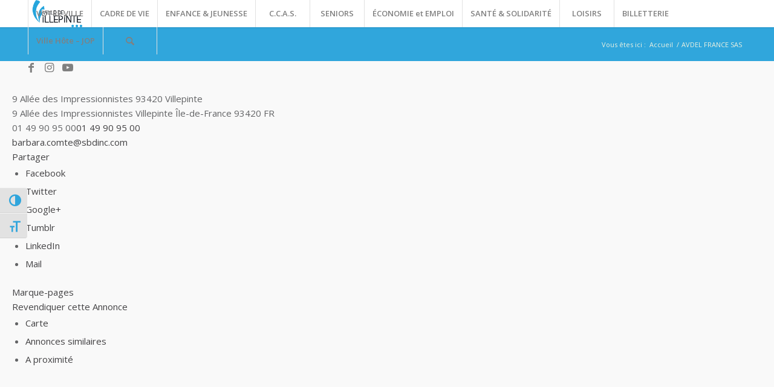

--- FILE ---
content_type: text/html; charset=UTF-8
request_url: https://ville-villepinte.fr/entreprises/listing/avdel-france-sas
body_size: 42325
content:
<!DOCTYPE html>
<html lang="fr-FR" class="html_stretched responsive av-preloader-disabled  html_header_top html_logo_left html_main_nav_header html_menu_right html_custom html_header_sticky html_header_shrinking_disabled html_mobile_menu_tablet html_header_searchicon html_content_align_center html_header_unstick_top_disabled html_header_stretch html_minimal_header html_minimal_header_shadow html_elegant-blog html_modern-blog html_av-submenu-hidden html_av-submenu-display-click html_av-overlay-side html_av-overlay-side-classic html_av-submenu-noclone html_entry_id_2852 av-cookies-no-cookie-consent av-default-lightbox av-no-preview html_text_menu_active av-mobile-menu-switch-default">
<head>
<meta charset="UTF-8" />


<!-- mobile setting -->
<meta name="viewport" content="width=device-width, initial-scale=1">
<!-- Cookiebot CMP -->
<script id="Cookiebot" src="https://consent.cookiebot.com/uc.js"
        data-cbid="af0abbbb-2bdb-4e9c-8a38-dc4b746064b3"
        data-blockingmode="auto"
        type="text/javascript">
</script>

<!-- Script générique de neutralisation (facultatif) -->
<script>
  document.addEventListener("DOMContentLoaded", function () {
    const scripts = document.querySelectorAll("script:not([type='text/javascript']):not([type='application/ld+json']):not([type='text/plain'])");

    scripts.forEach(function (script) {
      if (!script.hasAttribute("data-cookieconsent")) {
        script.setAttribute("type", "text/plain");
        script.setAttribute("data-cookieconsent", "marketing");
      }
    });
  });
</script>

<!-- Scripts/CSS and wp_head hook -->
<script type="text/javascript" data-cookieconsent="ignore">
	window.dataLayer = window.dataLayer || [];

	function gtag() {
		dataLayer.push(arguments);
	}

	gtag("consent", "default", {
		ad_personalization: "denied",
		ad_storage: "denied",
		ad_user_data: "denied",
		analytics_storage: "denied",
		functionality_storage: "denied",
		personalization_storage: "denied",
		security_storage: "granted",
		wait_for_update: 500,
	});
	gtag("set", "ads_data_redaction", true);
	</script>
<script type="text/javascript"
		id="Cookiebot"
		src="https://consent.cookiebot.com/uc.js"
		data-implementation="wp"
		data-cbid="af0abbbb-2bdb-4e9c-8a38-dc4b746064b3"
							data-blockingmode="auto"
	></script>
<meta name='robots' content='index, follow, max-image-preview:large, max-snippet:-1, max-video-preview:-1' />

	<!-- This site is optimized with the Yoast SEO plugin v18.0 - https://yoast.com/wordpress/plugins/seo/ -->
	<title>AVDEL FRANCE SAS - Ville de Villepinte</title>
	<link rel="canonical" href="https://ville-villepinte.fr/entreprises/listing/avdel-france-sas" />
	<meta property="og:locale" content="fr_FR" />
	<meta property="og:type" content="article" />
	<meta property="og:title" content="Entreprises - Ville de Villepinte" />
	<meta property="og:url" content="https://ville-villepinte.fr/entreprises/listing/avdel-france-sas" />
	<meta property="og:site_name" content="Ville de Villepinte" />
	<meta property="article:publisher" content="https://www.facebook.com/VilleVillepinte/" />
	<meta name="twitter:card" content="summary" />
	<meta name="twitter:site" content="@VilleVilepinte" />
	<script type="application/ld+json" class="yoast-schema-graph">{"@context":"https://schema.org","@graph":[{"@type":"WebSite","@id":"https://ville-villepinte.fr/#website","url":"https://ville-villepinte.fr/","name":"Ville de Villepinte","description":"La ville qui pétille","potentialAction":[{"@type":"SearchAction","target":{"@type":"EntryPoint","urlTemplate":"https://ville-villepinte.fr/?s={search_term_string}"},"query-input":"required name=search_term_string"}],"inLanguage":"fr-FR"},{"@type":"WebPage","@id":"https://ville-villepinte.fr/entreprises/#webpage","url":"https://ville-villepinte.fr/entreprises/","name":"Entreprises - Ville de Villepinte","isPartOf":{"@id":"https://ville-villepinte.fr/#website"},"datePublished":"2016-10-19T14:18:44+00:00","dateModified":"2016-10-19T14:18:44+00:00","breadcrumb":{"@id":"https://ville-villepinte.fr/entreprises/#breadcrumb"},"inLanguage":"fr-FR","potentialAction":[{"@type":"ReadAction","target":["https://ville-villepinte.fr/entreprises/"]}]},{"@type":"BreadcrumbList","@id":"https://ville-villepinte.fr/entreprises/#breadcrumb","itemListElement":[{"@type":"ListItem","position":1,"name":"Accueil","item":"https://ville-villepinte.fr/"},{"@type":"ListItem","position":2,"name":"Entreprises","item":"https://ville-villepinte.fr/entreprises"},{"@type":"ListItem","position":3,"name":"AVDEL FRANCE SAS"}]}]}</script>
	<!-- / Yoast SEO plugin. -->


<link rel='dns-prefetch' href='//maps.googleapis.com' />
<link rel='dns-prefetch' href='//ajax.googleapis.com' />
<link rel='dns-prefetch' href='//s.w.org' />
<link rel='dns-prefetch' href='//v0.wordpress.com' />
<link rel="alternate" type="application/rss+xml" title="Ville de Villepinte &raquo; Flux" href="https://ville-villepinte.fr/feed/" />
<link rel="alternate" type="application/rss+xml" title="Ville de Villepinte &raquo; Flux des commentaires" href="https://ville-villepinte.fr/comments/feed/" />
		<!-- This site uses the Google Analytics by MonsterInsights plugin v9.11.0 - Using Analytics tracking - https://www.monsterinsights.com/ -->
		<!-- Remarque : MonsterInsights n’est actuellement pas configuré sur ce site. Le propriétaire doit authentifier son compte Google Analytics dans les réglages de MonsterInsights.  -->
					<!-- No tracking code set -->
				<!-- / Google Analytics by MonsterInsights -->
		
<!-- google webfont font replacement -->

			<script type='text/javascript'>

				(function() {

					/*	check if webfonts are disabled by user setting via cookie - or user must opt in.	*/
					var html = document.getElementsByTagName('html')[0];
					var cookie_check = html.className.indexOf('av-cookies-needs-opt-in') >= 0 || html.className.indexOf('av-cookies-can-opt-out') >= 0;
					var allow_continue = true;
					var silent_accept_cookie = html.className.indexOf('av-cookies-user-silent-accept') >= 0;

					if( cookie_check && ! silent_accept_cookie )
					{
						if( ! document.cookie.match(/aviaCookieConsent/) || html.className.indexOf('av-cookies-session-refused') >= 0 )
						{
							allow_continue = false;
						}
						else
						{
							if( ! document.cookie.match(/aviaPrivacyRefuseCookiesHideBar/) )
							{
								allow_continue = false;
							}
							else if( ! document.cookie.match(/aviaPrivacyEssentialCookiesEnabled/) )
							{
								allow_continue = false;
							}
							else if( document.cookie.match(/aviaPrivacyGoogleWebfontsDisabled/) )
							{
								allow_continue = false;
							}
						}
					}

					if( allow_continue )
					{
						var f = document.createElement('link');

						f.type 	= 'text/css';
						f.rel 	= 'stylesheet';
						f.href 	= '//fonts.googleapis.com/css?family=Comfortaa:300,400,700%7COpen+Sans:400,600';
						f.id 	= 'avia-google-webfont';

						document.getElementsByTagName('head')[0].appendChild(f);
					}
				})();

			</script>
			<script type="text/javascript">
window._wpemojiSettings = {"baseUrl":"https:\/\/s.w.org\/images\/core\/emoji\/13.1.0\/72x72\/","ext":".png","svgUrl":"https:\/\/s.w.org\/images\/core\/emoji\/13.1.0\/svg\/","svgExt":".svg","source":{"concatemoji":"https:\/\/ville-villepinte.fr\/wp-includes\/js\/wp-emoji-release.min.js?ver=5.9.12"}};
/*! This file is auto-generated */
!function(e,a,t){var n,r,o,i=a.createElement("canvas"),p=i.getContext&&i.getContext("2d");function s(e,t){var a=String.fromCharCode;p.clearRect(0,0,i.width,i.height),p.fillText(a.apply(this,e),0,0);e=i.toDataURL();return p.clearRect(0,0,i.width,i.height),p.fillText(a.apply(this,t),0,0),e===i.toDataURL()}function c(e){var t=a.createElement("script");t.src=e,t.defer=t.type="text/javascript",a.getElementsByTagName("head")[0].appendChild(t)}for(o=Array("flag","emoji"),t.supports={everything:!0,everythingExceptFlag:!0},r=0;r<o.length;r++)t.supports[o[r]]=function(e){if(!p||!p.fillText)return!1;switch(p.textBaseline="top",p.font="600 32px Arial",e){case"flag":return s([127987,65039,8205,9895,65039],[127987,65039,8203,9895,65039])?!1:!s([55356,56826,55356,56819],[55356,56826,8203,55356,56819])&&!s([55356,57332,56128,56423,56128,56418,56128,56421,56128,56430,56128,56423,56128,56447],[55356,57332,8203,56128,56423,8203,56128,56418,8203,56128,56421,8203,56128,56430,8203,56128,56423,8203,56128,56447]);case"emoji":return!s([10084,65039,8205,55357,56613],[10084,65039,8203,55357,56613])}return!1}(o[r]),t.supports.everything=t.supports.everything&&t.supports[o[r]],"flag"!==o[r]&&(t.supports.everythingExceptFlag=t.supports.everythingExceptFlag&&t.supports[o[r]]);t.supports.everythingExceptFlag=t.supports.everythingExceptFlag&&!t.supports.flag,t.DOMReady=!1,t.readyCallback=function(){t.DOMReady=!0},t.supports.everything||(n=function(){t.readyCallback()},a.addEventListener?(a.addEventListener("DOMContentLoaded",n,!1),e.addEventListener("load",n,!1)):(e.attachEvent("onload",n),a.attachEvent("onreadystatechange",function(){"complete"===a.readyState&&t.readyCallback()})),(n=t.source||{}).concatemoji?c(n.concatemoji):n.wpemoji&&n.twemoji&&(c(n.twemoji),c(n.wpemoji)))}(window,document,window._wpemojiSettings);
</script>
<style type="text/css">
img.wp-smiley,
img.emoji {
	display: inline !important;
	border: none !important;
	box-shadow: none !important;
	height: 1em !important;
	width: 1em !important;
	margin: 0 0.07em !important;
	vertical-align: -0.1em !important;
	background: none !important;
	padding: 0 !important;
}
</style>
	<link rel='stylesheet' id='litespeed-cache-dummy-css'  href='https://ville-villepinte.fr/wp-content/plugins/litespeed-cache/assets/css/litespeed-dummy.css?ver=5.9.12' type='text/css' media='all' />
<link rel='stylesheet' id='dpProEventCalendar_headcss-css'  href='https://ville-villepinte.fr/wp-content/plugins/dpProEventCalendar/css/dpProEventCalendar.min.css?ver=3.2.6' type='text/css' media='all' />
<link rel='stylesheet' id='sabai-css'  href='https://ville-villepinte.fr/wp-content/plugins/sabai/assets/css/main.min.css?ver=5.9.12' type='text/css' media='screen' />
<link rel='stylesheet' id='sabai-directory-css'  href='https://ville-villepinte.fr/wp-content/plugins/sabai-directory/assets/css/main.min.css?ver=5.9.12' type='text/css' media='screen' />
<link rel='stylesheet' id='sabai-googlemaps-css'  href='https://ville-villepinte.fr/wp-content/plugins/sabai-googlemaps/assets/css/main.min.css?ver=5.9.12' type='text/css' media='screen' />
<link rel='stylesheet' id='jquery-ui-css'  href='//ajax.googleapis.com/ajax/libs/jqueryui/1.13.1/themes/ui-lightness/jquery-ui.min.css?ver=5.9.12' type='text/css' media='all' />
<link rel='stylesheet' id='jquery-bxslider-css'  href='https://ville-villepinte.fr/wp-content/plugins/sabai/assets/css/jquery.bxslider.min.css?ver=5.9.12' type='text/css' media='screen' />
<link rel='stylesheet' id='sabai-font-awesome-css'  href='https://ville-villepinte.fr/wp-content/plugins/sabai/assets/css/font-awesome.min.css?ver=5.9.12' type='text/css' media='screen' />
<link rel='stylesheet' id='avia-grid-css'  href='https://ville-villepinte.fr/wp-content/themes/enfold/css/grid.css?ver=4.8.8.1' type='text/css' media='all' />
<link rel='stylesheet' id='avia-base-css'  href='https://ville-villepinte.fr/wp-content/themes/enfold/css/base.css?ver=4.8.8.1' type='text/css' media='all' />
<link rel='stylesheet' id='avia-layout-css'  href='https://ville-villepinte.fr/wp-content/themes/enfold/css/layout.css?ver=4.8.8.1' type='text/css' media='all' />
<link rel='stylesheet' id='avia-module-audioplayer-css'  href='https://ville-villepinte.fr/wp-content/themes/enfold/config-templatebuilder/avia-shortcodes/audio-player/audio-player.css?ver=5.9.12' type='text/css' media='all' />
<link rel='stylesheet' id='avia-module-blog-css'  href='https://ville-villepinte.fr/wp-content/themes/enfold/config-templatebuilder/avia-shortcodes/blog/blog.css?ver=5.9.12' type='text/css' media='all' />
<link rel='stylesheet' id='avia-module-postslider-css'  href='https://ville-villepinte.fr/wp-content/themes/enfold/config-templatebuilder/avia-shortcodes/postslider/postslider.css?ver=5.9.12' type='text/css' media='all' />
<link rel='stylesheet' id='avia-module-button-css'  href='https://ville-villepinte.fr/wp-content/themes/enfold/config-templatebuilder/avia-shortcodes/buttons/buttons.css?ver=5.9.12' type='text/css' media='all' />
<link rel='stylesheet' id='avia-module-buttonrow-css'  href='https://ville-villepinte.fr/wp-content/themes/enfold/config-templatebuilder/avia-shortcodes/buttonrow/buttonrow.css?ver=5.9.12' type='text/css' media='all' />
<link rel='stylesheet' id='avia-module-button-fullwidth-css'  href='https://ville-villepinte.fr/wp-content/themes/enfold/config-templatebuilder/avia-shortcodes/buttons_fullwidth/buttons_fullwidth.css?ver=5.9.12' type='text/css' media='all' />
<link rel='stylesheet' id='avia-module-catalogue-css'  href='https://ville-villepinte.fr/wp-content/themes/enfold/config-templatebuilder/avia-shortcodes/catalogue/catalogue.css?ver=5.9.12' type='text/css' media='all' />
<link rel='stylesheet' id='avia-module-comments-css'  href='https://ville-villepinte.fr/wp-content/themes/enfold/config-templatebuilder/avia-shortcodes/comments/comments.css?ver=5.9.12' type='text/css' media='all' />
<link rel='stylesheet' id='avia-module-contact-css'  href='https://ville-villepinte.fr/wp-content/themes/enfold/config-templatebuilder/avia-shortcodes/contact/contact.css?ver=5.9.12' type='text/css' media='all' />
<link rel='stylesheet' id='avia-module-slideshow-css'  href='https://ville-villepinte.fr/wp-content/themes/enfold/config-templatebuilder/avia-shortcodes/slideshow/slideshow.css?ver=5.9.12' type='text/css' media='all' />
<link rel='stylesheet' id='avia-module-slideshow-contentpartner-css'  href='https://ville-villepinte.fr/wp-content/themes/enfold/config-templatebuilder/avia-shortcodes/contentslider/contentslider.css?ver=5.9.12' type='text/css' media='all' />
<link rel='stylesheet' id='avia-module-countdown-css'  href='https://ville-villepinte.fr/wp-content/themes/enfold/config-templatebuilder/avia-shortcodes/countdown/countdown.css?ver=5.9.12' type='text/css' media='all' />
<link rel='stylesheet' id='avia-module-gallery-css'  href='https://ville-villepinte.fr/wp-content/themes/enfold/config-templatebuilder/avia-shortcodes/gallery/gallery.css?ver=5.9.12' type='text/css' media='all' />
<link rel='stylesheet' id='avia-module-gallery-hor-css'  href='https://ville-villepinte.fr/wp-content/themes/enfold/config-templatebuilder/avia-shortcodes/gallery_horizontal/gallery_horizontal.css?ver=5.9.12' type='text/css' media='all' />
<link rel='stylesheet' id='avia-module-maps-css'  href='https://ville-villepinte.fr/wp-content/themes/enfold/config-templatebuilder/avia-shortcodes/google_maps/google_maps.css?ver=5.9.12' type='text/css' media='all' />
<link rel='stylesheet' id='avia-module-gridrow-css'  href='https://ville-villepinte.fr/wp-content/themes/enfold/config-templatebuilder/avia-shortcodes/grid_row/grid_row.css?ver=5.9.12' type='text/css' media='all' />
<link rel='stylesheet' id='avia-module-heading-css'  href='https://ville-villepinte.fr/wp-content/themes/enfold/config-templatebuilder/avia-shortcodes/heading/heading.css?ver=5.9.12' type='text/css' media='all' />
<link rel='stylesheet' id='avia-module-rotator-css'  href='https://ville-villepinte.fr/wp-content/themes/enfold/config-templatebuilder/avia-shortcodes/headline_rotator/headline_rotator.css?ver=5.9.12' type='text/css' media='all' />
<link rel='stylesheet' id='avia-module-hr-css'  href='https://ville-villepinte.fr/wp-content/themes/enfold/config-templatebuilder/avia-shortcodes/hr/hr.css?ver=5.9.12' type='text/css' media='all' />
<link rel='stylesheet' id='avia-module-icon-css'  href='https://ville-villepinte.fr/wp-content/themes/enfold/config-templatebuilder/avia-shortcodes/icon/icon.css?ver=5.9.12' type='text/css' media='all' />
<link rel='stylesheet' id='avia-module-iconbox-css'  href='https://ville-villepinte.fr/wp-content/themes/enfold/config-templatebuilder/avia-shortcodes/iconbox/iconbox.css?ver=5.9.12' type='text/css' media='all' />
<link rel='stylesheet' id='avia-module-icongrid-css'  href='https://ville-villepinte.fr/wp-content/themes/enfold/config-templatebuilder/avia-shortcodes/icongrid/icongrid.css?ver=5.9.12' type='text/css' media='all' />
<link rel='stylesheet' id='avia-module-iconlist-css'  href='https://ville-villepinte.fr/wp-content/themes/enfold/config-templatebuilder/avia-shortcodes/iconlist/iconlist.css?ver=5.9.12' type='text/css' media='all' />
<link rel='stylesheet' id='avia-module-image-css'  href='https://ville-villepinte.fr/wp-content/themes/enfold/config-templatebuilder/avia-shortcodes/image/image.css?ver=5.9.12' type='text/css' media='all' />
<link rel='stylesheet' id='avia-module-hotspot-css'  href='https://ville-villepinte.fr/wp-content/themes/enfold/config-templatebuilder/avia-shortcodes/image_hotspots/image_hotspots.css?ver=5.9.12' type='text/css' media='all' />
<link rel='stylesheet' id='avia-module-magazine-css'  href='https://ville-villepinte.fr/wp-content/themes/enfold/config-templatebuilder/avia-shortcodes/magazine/magazine.css?ver=5.9.12' type='text/css' media='all' />
<link rel='stylesheet' id='avia-module-masonry-css'  href='https://ville-villepinte.fr/wp-content/themes/enfold/config-templatebuilder/avia-shortcodes/masonry_entries/masonry_entries.css?ver=5.9.12' type='text/css' media='all' />
<link rel='stylesheet' id='avia-siteloader-css'  href='https://ville-villepinte.fr/wp-content/themes/enfold/css/avia-snippet-site-preloader.css?ver=5.9.12' type='text/css' media='all' />
<link rel='stylesheet' id='avia-module-menu-css'  href='https://ville-villepinte.fr/wp-content/themes/enfold/config-templatebuilder/avia-shortcodes/menu/menu.css?ver=5.9.12' type='text/css' media='all' />
<link rel='stylesheet' id='avia-module-notification-css'  href='https://ville-villepinte.fr/wp-content/themes/enfold/config-templatebuilder/avia-shortcodes/notification/notification.css?ver=5.9.12' type='text/css' media='all' />
<link rel='stylesheet' id='avia-module-numbers-css'  href='https://ville-villepinte.fr/wp-content/themes/enfold/config-templatebuilder/avia-shortcodes/numbers/numbers.css?ver=5.9.12' type='text/css' media='all' />
<link rel='stylesheet' id='avia-module-portfolio-css'  href='https://ville-villepinte.fr/wp-content/themes/enfold/config-templatebuilder/avia-shortcodes/portfolio/portfolio.css?ver=5.9.12' type='text/css' media='all' />
<link rel='stylesheet' id='avia-module-post-metadata-css'  href='https://ville-villepinte.fr/wp-content/themes/enfold/config-templatebuilder/avia-shortcodes/post_metadata/post_metadata.css?ver=5.9.12' type='text/css' media='all' />
<link rel='stylesheet' id='avia-module-progress-bar-css'  href='https://ville-villepinte.fr/wp-content/themes/enfold/config-templatebuilder/avia-shortcodes/progressbar/progressbar.css?ver=5.9.12' type='text/css' media='all' />
<link rel='stylesheet' id='avia-module-promobox-css'  href='https://ville-villepinte.fr/wp-content/themes/enfold/config-templatebuilder/avia-shortcodes/promobox/promobox.css?ver=5.9.12' type='text/css' media='all' />
<link rel='stylesheet' id='avia-sc-search-css'  href='https://ville-villepinte.fr/wp-content/themes/enfold/config-templatebuilder/avia-shortcodes/search/search.css?ver=5.9.12' type='text/css' media='all' />
<link rel='stylesheet' id='avia-module-slideshow-accordion-css'  href='https://ville-villepinte.fr/wp-content/themes/enfold/config-templatebuilder/avia-shortcodes/slideshow_accordion/slideshow_accordion.css?ver=5.9.12' type='text/css' media='all' />
<link rel='stylesheet' id='avia-module-slideshow-feature-image-css'  href='https://ville-villepinte.fr/wp-content/themes/enfold/config-templatebuilder/avia-shortcodes/slideshow_feature_image/slideshow_feature_image.css?ver=5.9.12' type='text/css' media='all' />
<link rel='stylesheet' id='avia-module-slideshow-fullsize-css'  href='https://ville-villepinte.fr/wp-content/themes/enfold/config-templatebuilder/avia-shortcodes/slideshow_fullsize/slideshow_fullsize.css?ver=5.9.12' type='text/css' media='all' />
<link rel='stylesheet' id='avia-module-slideshow-fullscreen-css'  href='https://ville-villepinte.fr/wp-content/themes/enfold/config-templatebuilder/avia-shortcodes/slideshow_fullscreen/slideshow_fullscreen.css?ver=5.9.12' type='text/css' media='all' />
<link rel='stylesheet' id='avia-module-slideshow-ls-css'  href='https://ville-villepinte.fr/wp-content/themes/enfold/config-templatebuilder/avia-shortcodes/slideshow_layerslider/slideshow_layerslider.css?ver=5.9.12' type='text/css' media='all' />
<link rel='stylesheet' id='avia-module-social-css'  href='https://ville-villepinte.fr/wp-content/themes/enfold/config-templatebuilder/avia-shortcodes/social_share/social_share.css?ver=5.9.12' type='text/css' media='all' />
<link rel='stylesheet' id='avia-module-tabsection-css'  href='https://ville-villepinte.fr/wp-content/themes/enfold/config-templatebuilder/avia-shortcodes/tab_section/tab_section.css?ver=5.9.12' type='text/css' media='all' />
<link rel='stylesheet' id='avia-module-table-css'  href='https://ville-villepinte.fr/wp-content/themes/enfold/config-templatebuilder/avia-shortcodes/table/table.css?ver=5.9.12' type='text/css' media='all' />
<link rel='stylesheet' id='avia-module-tabs-css'  href='https://ville-villepinte.fr/wp-content/themes/enfold/config-templatebuilder/avia-shortcodes/tabs/tabs.css?ver=5.9.12' type='text/css' media='all' />
<link rel='stylesheet' id='avia-module-team-css'  href='https://ville-villepinte.fr/wp-content/themes/enfold/config-templatebuilder/avia-shortcodes/team/team.css?ver=5.9.12' type='text/css' media='all' />
<link rel='stylesheet' id='avia-module-testimonials-css'  href='https://ville-villepinte.fr/wp-content/themes/enfold/config-templatebuilder/avia-shortcodes/testimonials/testimonials.css?ver=5.9.12' type='text/css' media='all' />
<link rel='stylesheet' id='avia-module-timeline-css'  href='https://ville-villepinte.fr/wp-content/themes/enfold/config-templatebuilder/avia-shortcodes/timeline/timeline.css?ver=5.9.12' type='text/css' media='all' />
<link rel='stylesheet' id='avia-module-toggles-css'  href='https://ville-villepinte.fr/wp-content/themes/enfold/config-templatebuilder/avia-shortcodes/toggles/toggles.css?ver=5.9.12' type='text/css' media='all' />
<link rel='stylesheet' id='avia-module-video-css'  href='https://ville-villepinte.fr/wp-content/themes/enfold/config-templatebuilder/avia-shortcodes/video/video.css?ver=5.9.12' type='text/css' media='all' />
<link rel='stylesheet' id='dashicons-css'  href='https://ville-villepinte.fr/wp-includes/css/dashicons.min.css?ver=5.9.12' type='text/css' media='all' />
<link rel='stylesheet' id='menu-icons-extra-css'  href='https://ville-villepinte.fr/wp-content/plugins/menu-icons/css/extra.min.css?ver=0.13.20' type='text/css' media='all' />
<link rel='stylesheet' id='wp-block-library-css'  href='https://ville-villepinte.fr/wp-includes/css/dist/block-library/style.min.css?ver=5.9.12' type='text/css' media='all' />
<style id='wp-block-library-inline-css' type='text/css'>
.has-text-align-justify{text-align:justify;}
</style>
<style id='global-styles-inline-css' type='text/css'>
body{--wp--preset--color--black: #000000;--wp--preset--color--cyan-bluish-gray: #abb8c3;--wp--preset--color--white: #ffffff;--wp--preset--color--pale-pink: #f78da7;--wp--preset--color--vivid-red: #cf2e2e;--wp--preset--color--luminous-vivid-orange: #ff6900;--wp--preset--color--luminous-vivid-amber: #fcb900;--wp--preset--color--light-green-cyan: #7bdcb5;--wp--preset--color--vivid-green-cyan: #00d084;--wp--preset--color--pale-cyan-blue: #8ed1fc;--wp--preset--color--vivid-cyan-blue: #0693e3;--wp--preset--color--vivid-purple: #9b51e0;--wp--preset--gradient--vivid-cyan-blue-to-vivid-purple: linear-gradient(135deg,rgba(6,147,227,1) 0%,rgb(155,81,224) 100%);--wp--preset--gradient--light-green-cyan-to-vivid-green-cyan: linear-gradient(135deg,rgb(122,220,180) 0%,rgb(0,208,130) 100%);--wp--preset--gradient--luminous-vivid-amber-to-luminous-vivid-orange: linear-gradient(135deg,rgba(252,185,0,1) 0%,rgba(255,105,0,1) 100%);--wp--preset--gradient--luminous-vivid-orange-to-vivid-red: linear-gradient(135deg,rgba(255,105,0,1) 0%,rgb(207,46,46) 100%);--wp--preset--gradient--very-light-gray-to-cyan-bluish-gray: linear-gradient(135deg,rgb(238,238,238) 0%,rgb(169,184,195) 100%);--wp--preset--gradient--cool-to-warm-spectrum: linear-gradient(135deg,rgb(74,234,220) 0%,rgb(151,120,209) 20%,rgb(207,42,186) 40%,rgb(238,44,130) 60%,rgb(251,105,98) 80%,rgb(254,248,76) 100%);--wp--preset--gradient--blush-light-purple: linear-gradient(135deg,rgb(255,206,236) 0%,rgb(152,150,240) 100%);--wp--preset--gradient--blush-bordeaux: linear-gradient(135deg,rgb(254,205,165) 0%,rgb(254,45,45) 50%,rgb(107,0,62) 100%);--wp--preset--gradient--luminous-dusk: linear-gradient(135deg,rgb(255,203,112) 0%,rgb(199,81,192) 50%,rgb(65,88,208) 100%);--wp--preset--gradient--pale-ocean: linear-gradient(135deg,rgb(255,245,203) 0%,rgb(182,227,212) 50%,rgb(51,167,181) 100%);--wp--preset--gradient--electric-grass: linear-gradient(135deg,rgb(202,248,128) 0%,rgb(113,206,126) 100%);--wp--preset--gradient--midnight: linear-gradient(135deg,rgb(2,3,129) 0%,rgb(40,116,252) 100%);--wp--preset--duotone--dark-grayscale: url('#wp-duotone-dark-grayscale');--wp--preset--duotone--grayscale: url('#wp-duotone-grayscale');--wp--preset--duotone--purple-yellow: url('#wp-duotone-purple-yellow');--wp--preset--duotone--blue-red: url('#wp-duotone-blue-red');--wp--preset--duotone--midnight: url('#wp-duotone-midnight');--wp--preset--duotone--magenta-yellow: url('#wp-duotone-magenta-yellow');--wp--preset--duotone--purple-green: url('#wp-duotone-purple-green');--wp--preset--duotone--blue-orange: url('#wp-duotone-blue-orange');--wp--preset--font-size--small: 13px;--wp--preset--font-size--medium: 20px;--wp--preset--font-size--large: 36px;--wp--preset--font-size--x-large: 42px;}.has-black-color{color: var(--wp--preset--color--black) !important;}.has-cyan-bluish-gray-color{color: var(--wp--preset--color--cyan-bluish-gray) !important;}.has-white-color{color: var(--wp--preset--color--white) !important;}.has-pale-pink-color{color: var(--wp--preset--color--pale-pink) !important;}.has-vivid-red-color{color: var(--wp--preset--color--vivid-red) !important;}.has-luminous-vivid-orange-color{color: var(--wp--preset--color--luminous-vivid-orange) !important;}.has-luminous-vivid-amber-color{color: var(--wp--preset--color--luminous-vivid-amber) !important;}.has-light-green-cyan-color{color: var(--wp--preset--color--light-green-cyan) !important;}.has-vivid-green-cyan-color{color: var(--wp--preset--color--vivid-green-cyan) !important;}.has-pale-cyan-blue-color{color: var(--wp--preset--color--pale-cyan-blue) !important;}.has-vivid-cyan-blue-color{color: var(--wp--preset--color--vivid-cyan-blue) !important;}.has-vivid-purple-color{color: var(--wp--preset--color--vivid-purple) !important;}.has-black-background-color{background-color: var(--wp--preset--color--black) !important;}.has-cyan-bluish-gray-background-color{background-color: var(--wp--preset--color--cyan-bluish-gray) !important;}.has-white-background-color{background-color: var(--wp--preset--color--white) !important;}.has-pale-pink-background-color{background-color: var(--wp--preset--color--pale-pink) !important;}.has-vivid-red-background-color{background-color: var(--wp--preset--color--vivid-red) !important;}.has-luminous-vivid-orange-background-color{background-color: var(--wp--preset--color--luminous-vivid-orange) !important;}.has-luminous-vivid-amber-background-color{background-color: var(--wp--preset--color--luminous-vivid-amber) !important;}.has-light-green-cyan-background-color{background-color: var(--wp--preset--color--light-green-cyan) !important;}.has-vivid-green-cyan-background-color{background-color: var(--wp--preset--color--vivid-green-cyan) !important;}.has-pale-cyan-blue-background-color{background-color: var(--wp--preset--color--pale-cyan-blue) !important;}.has-vivid-cyan-blue-background-color{background-color: var(--wp--preset--color--vivid-cyan-blue) !important;}.has-vivid-purple-background-color{background-color: var(--wp--preset--color--vivid-purple) !important;}.has-black-border-color{border-color: var(--wp--preset--color--black) !important;}.has-cyan-bluish-gray-border-color{border-color: var(--wp--preset--color--cyan-bluish-gray) !important;}.has-white-border-color{border-color: var(--wp--preset--color--white) !important;}.has-pale-pink-border-color{border-color: var(--wp--preset--color--pale-pink) !important;}.has-vivid-red-border-color{border-color: var(--wp--preset--color--vivid-red) !important;}.has-luminous-vivid-orange-border-color{border-color: var(--wp--preset--color--luminous-vivid-orange) !important;}.has-luminous-vivid-amber-border-color{border-color: var(--wp--preset--color--luminous-vivid-amber) !important;}.has-light-green-cyan-border-color{border-color: var(--wp--preset--color--light-green-cyan) !important;}.has-vivid-green-cyan-border-color{border-color: var(--wp--preset--color--vivid-green-cyan) !important;}.has-pale-cyan-blue-border-color{border-color: var(--wp--preset--color--pale-cyan-blue) !important;}.has-vivid-cyan-blue-border-color{border-color: var(--wp--preset--color--vivid-cyan-blue) !important;}.has-vivid-purple-border-color{border-color: var(--wp--preset--color--vivid-purple) !important;}.has-vivid-cyan-blue-to-vivid-purple-gradient-background{background: var(--wp--preset--gradient--vivid-cyan-blue-to-vivid-purple) !important;}.has-light-green-cyan-to-vivid-green-cyan-gradient-background{background: var(--wp--preset--gradient--light-green-cyan-to-vivid-green-cyan) !important;}.has-luminous-vivid-amber-to-luminous-vivid-orange-gradient-background{background: var(--wp--preset--gradient--luminous-vivid-amber-to-luminous-vivid-orange) !important;}.has-luminous-vivid-orange-to-vivid-red-gradient-background{background: var(--wp--preset--gradient--luminous-vivid-orange-to-vivid-red) !important;}.has-very-light-gray-to-cyan-bluish-gray-gradient-background{background: var(--wp--preset--gradient--very-light-gray-to-cyan-bluish-gray) !important;}.has-cool-to-warm-spectrum-gradient-background{background: var(--wp--preset--gradient--cool-to-warm-spectrum) !important;}.has-blush-light-purple-gradient-background{background: var(--wp--preset--gradient--blush-light-purple) !important;}.has-blush-bordeaux-gradient-background{background: var(--wp--preset--gradient--blush-bordeaux) !important;}.has-luminous-dusk-gradient-background{background: var(--wp--preset--gradient--luminous-dusk) !important;}.has-pale-ocean-gradient-background{background: var(--wp--preset--gradient--pale-ocean) !important;}.has-electric-grass-gradient-background{background: var(--wp--preset--gradient--electric-grass) !important;}.has-midnight-gradient-background{background: var(--wp--preset--gradient--midnight) !important;}.has-small-font-size{font-size: var(--wp--preset--font-size--small) !important;}.has-medium-font-size{font-size: var(--wp--preset--font-size--medium) !important;}.has-large-font-size{font-size: var(--wp--preset--font-size--large) !important;}.has-x-large-font-size{font-size: var(--wp--preset--font-size--x-large) !important;}
</style>
<link rel='stylesheet' id='contact-form-7-css'  href='https://ville-villepinte.fr/wp-content/plugins/contact-form-7/includes/css/styles.css?ver=5.5.4' type='text/css' media='all' />
<link rel='stylesheet' id='sf-style-css'  href='https://ville-villepinte.fr/wp-content/plugins/profi-search-filter/res/style.css?ver=5.9.12' type='text/css' media='all' />
<link rel='stylesheet' id='sp-news-public-css'  href='https://ville-villepinte.fr/wp-content/plugins/sp-news-and-widget/assets/css/wpnw-public.css?ver=5.0.6' type='text/css' media='all' />
<link rel='stylesheet' id='ui-font-css'  href='https://ville-villepinte.fr/wp-content/plugins/wp-accessibility/toolbar/fonts/css/a11y-toolbar.css?ver=2.2.6' type='text/css' media='all' />
<link rel='stylesheet' id='wpa-toolbar-css'  href='https://ville-villepinte.fr/wp-content/plugins/wp-accessibility/toolbar/css/a11y.css?ver=2.2.6' type='text/css' media='all' />
<link rel='stylesheet' id='ui-fontsize.css-css'  href='https://ville-villepinte.fr/wp-content/plugins/wp-accessibility/toolbar/css/a11y-fontsize.css?ver=2.2.6' type='text/css' media='all' />
<style id='ui-fontsize.css-inline-css' type='text/css'>
html { --wpa-font-size: clamp( 24px, 1.5rem, 36px ); --wpa-h1-size : clamp( 48px, 3rem, 72px ); --wpa-h2-size : clamp( 40px, 2.5rem, 60px ); --wpa-h3-size : clamp( 32px, 2rem, 48px ); --wpa-h4-size : clamp( 28px, 1.75rem, 42px ); --wpa-sub-list-size: 1.1em; --wpa-sub-sub-list-size: 1em; } 
</style>
<link rel='stylesheet' id='wpa-style-css'  href='https://ville-villepinte.fr/wp-content/plugins/wp-accessibility/css/wpa-style.css?ver=2.2.6' type='text/css' media='all' />
<style id='wpa-style-inline-css' type='text/css'>
:root { --admin-bar-top : 7px; }
</style>
<link rel='stylesheet' id='mc4wp-form-themes-css'  href='https://ville-villepinte.fr/wp-content/plugins/mailchimp-for-wp/assets/css/form-themes.css?ver=4.10.9' type='text/css' media='all' />
<link rel='stylesheet' id='avia-scs-css'  href='https://ville-villepinte.fr/wp-content/themes/enfold/css/shortcodes.css?ver=4.8.8.1' type='text/css' media='all' />
<link rel='stylesheet' id='avia-popup-css-css'  href='https://ville-villepinte.fr/wp-content/themes/enfold/js/aviapopup/magnific-popup.css?ver=4.8.8.1' type='text/css' media='screen' />
<link rel='stylesheet' id='avia-lightbox-css'  href='https://ville-villepinte.fr/wp-content/themes/enfold/css/avia-snippet-lightbox.css?ver=4.8.8.1' type='text/css' media='screen' />
<link rel='stylesheet' id='avia-widget-css-css'  href='https://ville-villepinte.fr/wp-content/themes/enfold/css/avia-snippet-widget.css?ver=4.8.8.1' type='text/css' media='screen' />
<link rel='stylesheet' id='avia-dynamic-css'  href='https://ville-villepinte.fr/wp-content/uploads/dynamic_avia/enfold.css?ver=68b208889a075' type='text/css' media='all' />
<link rel='stylesheet' id='avia-custom-css'  href='https://ville-villepinte.fr/wp-content/themes/enfold/css/custom.css?ver=4.8.8.1' type='text/css' media='all' />
<link rel='stylesheet' id='jetpack_css-css'  href='https://ville-villepinte.fr/wp-content/plugins/jetpack/css/jetpack.css?ver=10.5.3' type='text/css' media='all' />
<script type='text/javascript' src='https://ville-villepinte.fr/wp-includes/js/jquery/jquery.min.js?ver=3.6.0' id='jquery-core-js'></script>
<script type='text/javascript' src='https://ville-villepinte.fr/wp-includes/js/jquery/jquery-migrate.min.js?ver=3.3.2' id='jquery-migrate-js'></script>
<!--[if lt IE 8]>
<script type='text/javascript' src='https://ville-villepinte.fr/wp-includes/js/json2.min.js?ver=2015-05-03' id='json2-js'></script>
<![endif]-->
<script type='text/javascript' src='https://ville-villepinte.fr/wp-content/plugins/sabai/assets/js/bootstrap.min.js' id='sabai-bootstrap-js'></script>
<script type='text/javascript' src='https://ville-villepinte.fr/wp-content/plugins/sabai/assets/js/bootstrap-growl.min.js' id='sabai-bootstrap-growl-js'></script>
<script type='text/javascript' src='https://ville-villepinte.fr/wp-content/plugins/sabai/assets/js/jquery.scrollTo.min.js' id='jquery-scrollto-js'></script>
<script type='text/javascript' src='https://ville-villepinte.fr/wp-content/plugins/sabai/assets/js/jquery-ajaxreadystate.min.js' id='jquery-ajaxreadystate-js'></script>
<script type='text/javascript' src='https://ville-villepinte.fr/wp-content/plugins/sabai/assets/js/sabai.min.js' id='sabai-js'></script>
<script type='text/javascript' src='https://ville-villepinte.fr/wp-content/plugins/sabai/assets/js/autosize.min.js' id='autosize-js'></script>
<script type='text/javascript' src='https://ville-villepinte.fr/wp-content/plugins/sabai/assets/js/jquery.coo_kie.min.js' id='jquery-cookie-js'></script>
<script type='text/javascript' src='https://ville-villepinte.fr/wp-content/plugins/sabai/assets/js/jquery.bxslider.min.js' id='jquery-bxslider-js'></script>
<script type='text/javascript' src='//maps.googleapis.com/maps/api/js?v=3.33&#038;key=AIzaSyAMMCXwnbRpp3EqUAjIM5qXBw6nUa17I2g&#038;libraries=places&#038;language=fr' id='sabai-googlemaps-js'></script>
<script type='text/javascript' src='https://ville-villepinte.fr/wp-content/plugins/sabai-googlemaps/assets/js/infobox.min.js' id='sabai-googlemaps-infobox-js'></script>
<script type='text/javascript' src='https://ville-villepinte.fr/wp-content/plugins/sabai-googlemaps/assets/js/sabai-googlemaps-map.min.js' id='sabai-googlemaps-map-js'></script>
<script type='text/javascript' src='https://ville-villepinte.fr/wp-content/plugins/sabai-googlemaps/assets/js/sabai-googlemaps-autocomplete.min.js' id='sabai-googlemaps-autocomplete-js'></script>
<script type='text/javascript' src='https://ville-villepinte.fr/wp-content/plugins/sabai-googlemaps/assets/js/markerclusterer.min.js' id='sabai-googlemaps-markerclusterer-js'></script>
<script type='text/javascript' src='https://ville-villepinte.fr/wp-content/plugins/sabai-directory/assets/js/jquery.sticky.min.js' id='jquery-jsticky-js'></script>
<script type='text/javascript' src='https://ville-villepinte.fr/wp-content/plugins/sabai/assets/js/typeahead.bundle.min.js' id='twitter-typeahead-js'></script>
<script type='text/javascript' src='https://ville-villepinte.fr/wp-content/plugins/profi-search-filter/res/sf.js?ver=5.9.12' id='sf-script-js'></script>
<script type='text/javascript' src='https://ville-villepinte.fr/wp-content/themes/enfold/js/avia-compat.js?ver=4.8.8.1' id='avia-compat-js'></script>
<link rel="https://api.w.org/" href="https://ville-villepinte.fr/wp-json/" /><link rel="alternate" type="application/json" href="https://ville-villepinte.fr/wp-json/wp/v2/pages/2852" /><link rel="EditURI" type="application/rsd+xml" title="RSD" href="https://ville-villepinte.fr/xmlrpc.php?rsd" />
<link rel="wlwmanifest" type="application/wlwmanifest+xml" href="https://ville-villepinte.fr/wp-includes/wlwmanifest.xml" /> 
<meta name="generator" content="WordPress 5.9.12" />
<link rel='shortlink' href='https://wp.me/P8ns4u-K0' />
<link rel="alternate" type="application/json+oembed" href="https://ville-villepinte.fr/wp-json/oembed/1.0/embed?url=https%3A%2F%2Fville-villepinte.fr%2Fentreprises%2F" />
<link rel="alternate" type="text/xml+oembed" href="https://ville-villepinte.fr/wp-json/oembed/1.0/embed?url=https%3A%2F%2Fville-villepinte.fr%2Fentreprises%2F&#038;format=xml" />
		<script>var sf_ajax_root = 'https://ville-villepinte.fr/wp-admin/admin-ajax.php'</script>
		<style type='text/css'>img#wpstats{display:none}</style>
	<link rel="profile" href="https://gmpg.org/xfn/11" />
<link rel="alternate" type="application/rss+xml" title="Ville de Villepinte RSS2 Feed" href="https://ville-villepinte.fr/feed/" />
<link rel="pingback" href="https://ville-villepinte.fr/xmlrpc.php" />

<style type='text/css' media='screen'>
 #top #header_main > .container, #top #header_main > .container .main_menu  .av-main-nav > li > a, #top #header_main #menu-item-shop .cart_dropdown_link{ height:45px; line-height: 45px; }
 .html_top_nav_header .av-logo-container{ height:45px;  }
 .html_header_top.html_header_sticky #top #wrap_all #main{ padding-top:45px; } 
</style>
<!--[if lt IE 9]><script src="https://ville-villepinte.fr/wp-content/themes/enfold/js/html5shiv.js"></script><![endif]-->
<link rel="icon" href="https://ville-villepinte.fr/wp-content/uploads/2021/01/favicon.png" type="image/png">
<script type="text/javascript">var SABAI = SABAI || {}; SABAI.isRTL =  false; SABAI.domain = ""; SABAI.path = "/";</script><script>window.dzsvg_settings= {dzsvg_site_url: "https://ville-villepinte.fr/",version: "12.16",ajax_url: "https://ville-villepinte.fr/wp-admin/admin-ajax.php",deeplink_str: "the-video", debug_mode:"off", merge_social_into_one:"off"}; window.dzsvg_site_url="https://ville-villepinte.fr";window.dzsvg_plugin_url="https://ville-villepinte.fr/wp-content/plugins/dzs-videogallery/";</script><style type='text/css'>
@font-face {font-family: 'entypo-fontello'; font-weight: normal; font-style: normal; font-display: auto;
src: url('https://ville-villepinte.fr/wp-content/themes/enfold/config-templatebuilder/avia-template-builder/assets/fonts/entypo-fontello.woff2') format('woff2'),
url('https://ville-villepinte.fr/wp-content/themes/enfold/config-templatebuilder/avia-template-builder/assets/fonts/entypo-fontello.woff') format('woff'),
url('https://ville-villepinte.fr/wp-content/themes/enfold/config-templatebuilder/avia-template-builder/assets/fonts/entypo-fontello.ttf') format('truetype'),
url('https://ville-villepinte.fr/wp-content/themes/enfold/config-templatebuilder/avia-template-builder/assets/fonts/entypo-fontello.svg#entypo-fontello') format('svg'),
url('https://ville-villepinte.fr/wp-content/themes/enfold/config-templatebuilder/avia-template-builder/assets/fonts/entypo-fontello.eot'),
url('https://ville-villepinte.fr/wp-content/themes/enfold/config-templatebuilder/avia-template-builder/assets/fonts/entypo-fontello.eot?#iefix') format('embedded-opentype');
} #top .avia-font-entypo-fontello, body .avia-font-entypo-fontello, html body [data-av_iconfont='entypo-fontello']:before{ font-family: 'entypo-fontello'; }
</style>

<!--
Debugging Info for Theme support: 

Theme: Enfold
Version: 4.8.8.1
Installed: enfold
AviaFramework Version: 5.0
AviaBuilder Version: 4.8
aviaElementManager Version: 1.0.1
ML:256-PU:161-PLA:31
WP:5.9.12
Compress: CSS:disabled - JS:disabled
Updates: enabled - unverified Envato token
PLAu:27
-->
</head>

<body data-rsssl=1 id="top" class="page-template-default page page-id-2852 stretched no_sidebar_border rtl_columns av-curtain-numeric comfortaa open_sans  avia-responsive-images-support sabai-entity-id-444 sabai-entity-bundle-name-entreprises_listing sabai-entity-bundle-type-directory_listing" itemscope="itemscope" itemtype="https://schema.org/WebPage" >

	<svg xmlns="http://www.w3.org/2000/svg" viewBox="0 0 0 0" width="0" height="0" focusable="false" role="none" style="visibility: hidden; position: absolute; left: -9999px; overflow: hidden;" ><defs><filter id="wp-duotone-dark-grayscale"><feColorMatrix color-interpolation-filters="sRGB" type="matrix" values=" .299 .587 .114 0 0 .299 .587 .114 0 0 .299 .587 .114 0 0 .299 .587 .114 0 0 " /><feComponentTransfer color-interpolation-filters="sRGB" ><feFuncR type="table" tableValues="0 0.49803921568627" /><feFuncG type="table" tableValues="0 0.49803921568627" /><feFuncB type="table" tableValues="0 0.49803921568627" /><feFuncA type="table" tableValues="1 1" /></feComponentTransfer><feComposite in2="SourceGraphic" operator="in" /></filter></defs></svg><svg xmlns="http://www.w3.org/2000/svg" viewBox="0 0 0 0" width="0" height="0" focusable="false" role="none" style="visibility: hidden; position: absolute; left: -9999px; overflow: hidden;" ><defs><filter id="wp-duotone-grayscale"><feColorMatrix color-interpolation-filters="sRGB" type="matrix" values=" .299 .587 .114 0 0 .299 .587 .114 0 0 .299 .587 .114 0 0 .299 .587 .114 0 0 " /><feComponentTransfer color-interpolation-filters="sRGB" ><feFuncR type="table" tableValues="0 1" /><feFuncG type="table" tableValues="0 1" /><feFuncB type="table" tableValues="0 1" /><feFuncA type="table" tableValues="1 1" /></feComponentTransfer><feComposite in2="SourceGraphic" operator="in" /></filter></defs></svg><svg xmlns="http://www.w3.org/2000/svg" viewBox="0 0 0 0" width="0" height="0" focusable="false" role="none" style="visibility: hidden; position: absolute; left: -9999px; overflow: hidden;" ><defs><filter id="wp-duotone-purple-yellow"><feColorMatrix color-interpolation-filters="sRGB" type="matrix" values=" .299 .587 .114 0 0 .299 .587 .114 0 0 .299 .587 .114 0 0 .299 .587 .114 0 0 " /><feComponentTransfer color-interpolation-filters="sRGB" ><feFuncR type="table" tableValues="0.54901960784314 0.98823529411765" /><feFuncG type="table" tableValues="0 1" /><feFuncB type="table" tableValues="0.71764705882353 0.25490196078431" /><feFuncA type="table" tableValues="1 1" /></feComponentTransfer><feComposite in2="SourceGraphic" operator="in" /></filter></defs></svg><svg xmlns="http://www.w3.org/2000/svg" viewBox="0 0 0 0" width="0" height="0" focusable="false" role="none" style="visibility: hidden; position: absolute; left: -9999px; overflow: hidden;" ><defs><filter id="wp-duotone-blue-red"><feColorMatrix color-interpolation-filters="sRGB" type="matrix" values=" .299 .587 .114 0 0 .299 .587 .114 0 0 .299 .587 .114 0 0 .299 .587 .114 0 0 " /><feComponentTransfer color-interpolation-filters="sRGB" ><feFuncR type="table" tableValues="0 1" /><feFuncG type="table" tableValues="0 0.27843137254902" /><feFuncB type="table" tableValues="0.5921568627451 0.27843137254902" /><feFuncA type="table" tableValues="1 1" /></feComponentTransfer><feComposite in2="SourceGraphic" operator="in" /></filter></defs></svg><svg xmlns="http://www.w3.org/2000/svg" viewBox="0 0 0 0" width="0" height="0" focusable="false" role="none" style="visibility: hidden; position: absolute; left: -9999px; overflow: hidden;" ><defs><filter id="wp-duotone-midnight"><feColorMatrix color-interpolation-filters="sRGB" type="matrix" values=" .299 .587 .114 0 0 .299 .587 .114 0 0 .299 .587 .114 0 0 .299 .587 .114 0 0 " /><feComponentTransfer color-interpolation-filters="sRGB" ><feFuncR type="table" tableValues="0 0" /><feFuncG type="table" tableValues="0 0.64705882352941" /><feFuncB type="table" tableValues="0 1" /><feFuncA type="table" tableValues="1 1" /></feComponentTransfer><feComposite in2="SourceGraphic" operator="in" /></filter></defs></svg><svg xmlns="http://www.w3.org/2000/svg" viewBox="0 0 0 0" width="0" height="0" focusable="false" role="none" style="visibility: hidden; position: absolute; left: -9999px; overflow: hidden;" ><defs><filter id="wp-duotone-magenta-yellow"><feColorMatrix color-interpolation-filters="sRGB" type="matrix" values=" .299 .587 .114 0 0 .299 .587 .114 0 0 .299 .587 .114 0 0 .299 .587 .114 0 0 " /><feComponentTransfer color-interpolation-filters="sRGB" ><feFuncR type="table" tableValues="0.78039215686275 1" /><feFuncG type="table" tableValues="0 0.94901960784314" /><feFuncB type="table" tableValues="0.35294117647059 0.47058823529412" /><feFuncA type="table" tableValues="1 1" /></feComponentTransfer><feComposite in2="SourceGraphic" operator="in" /></filter></defs></svg><svg xmlns="http://www.w3.org/2000/svg" viewBox="0 0 0 0" width="0" height="0" focusable="false" role="none" style="visibility: hidden; position: absolute; left: -9999px; overflow: hidden;" ><defs><filter id="wp-duotone-purple-green"><feColorMatrix color-interpolation-filters="sRGB" type="matrix" values=" .299 .587 .114 0 0 .299 .587 .114 0 0 .299 .587 .114 0 0 .299 .587 .114 0 0 " /><feComponentTransfer color-interpolation-filters="sRGB" ><feFuncR type="table" tableValues="0.65098039215686 0.40392156862745" /><feFuncG type="table" tableValues="0 1" /><feFuncB type="table" tableValues="0.44705882352941 0.4" /><feFuncA type="table" tableValues="1 1" /></feComponentTransfer><feComposite in2="SourceGraphic" operator="in" /></filter></defs></svg><svg xmlns="http://www.w3.org/2000/svg" viewBox="0 0 0 0" width="0" height="0" focusable="false" role="none" style="visibility: hidden; position: absolute; left: -9999px; overflow: hidden;" ><defs><filter id="wp-duotone-blue-orange"><feColorMatrix color-interpolation-filters="sRGB" type="matrix" values=" .299 .587 .114 0 0 .299 .587 .114 0 0 .299 .587 .114 0 0 .299 .587 .114 0 0 " /><feComponentTransfer color-interpolation-filters="sRGB" ><feFuncR type="table" tableValues="0.098039215686275 1" /><feFuncG type="table" tableValues="0 0.66274509803922" /><feFuncB type="table" tableValues="0.84705882352941 0.41960784313725" /><feFuncA type="table" tableValues="1 1" /></feComponentTransfer><feComposite in2="SourceGraphic" operator="in" /></filter></defs></svg>
	<div id='wrap_all'>

	
<header id='header' class='all_colors header_color light_bg_color  av_header_top av_logo_left av_main_nav_header av_menu_right av_custom av_header_sticky av_header_shrinking_disabled av_header_stretch av_mobile_menu_tablet av_header_searchicon av_header_unstick_top_disabled av_seperator_big_border av_minimal_header av_minimal_header_shadow av_bottom_nav_disabled '  role="banner" itemscope="itemscope" itemtype="https://schema.org/WPHeader" >

		<div  id='header_main' class='container_wrap container_wrap_logo'>

        <div class='container av-logo-container'><div class='inner-container'><span class='logo avia-standard-logo'><a href='https://ville-villepinte.fr/' class=''><img src="https://ville-villepinte.fr/wp-content/uploads/2021/01/ville-villepinte.png" srcset="https://ville-villepinte.fr/wp-content/uploads/2021/01/ville-villepinte.png 340w, https://ville-villepinte.fr/wp-content/uploads/2021/01/ville-villepinte-300x138.png 300w" sizes="(max-width: 340px) 100vw, 340px" height="100" width="300" alt='Ville de Villepinte' title='ville-villepinte' /></a></span><nav class='main_menu' data-selectname='Sélectionner une page'  role="navigation" itemscope="itemscope" itemtype="https://schema.org/SiteNavigationElement" ><div class="avia-menu av-main-nav-wrap av_menu_icon_beside"><ul role="menu" class="menu av-main-nav" id="avia-menu"><li role="menuitem" id="menu-item-3297" class="menu-item menu-item-type-post_type menu-item-object-page menu-item-has-children menu-item-mega-parent  menu-item-top-level menu-item-top-level-1"><a href="https://ville-villepinte.fr/votre-ville/" itemprop="url" tabindex="0"><span class="avia-bullet"></span><span class="avia-menu-text">VOTRE VILLE</span><span class="avia-menu-fx"><span class="avia-arrow-wrap"><span class="avia-arrow"></span></span></span></a>
<div class='avia_mega_div avia_mega4 twelve units'>

<ul class="sub-menu">
	<li role="menuitem" id="menu-item-844" class="menu-item menu-item-type-custom menu-item-object-custom menu-item-has-children avia_mega_menu_columns_4 three units  avia_mega_menu_columns_first">
	<ul class="sub-menu">
		<li role="menuitem" id="menu-item-794" class="niveau2 menu-item menu-item-type-post_type menu-item-object-page"><a href="https://ville-villepinte.fr/votre-ville/le-maire-et-ses-elus/" itemprop="url" tabindex="0"><span class="avia-bullet"></span><span class="avia-menu-text">Madame Le Maire et ses élus</span></a></li>
		<li role="menuitem" id="menu-item-1182" class="niveau2 menu-item menu-item-type-post_type menu-item-object-page"><a href="https://ville-villepinte.fr/votre-ville/annuaire-des-services/" itemprop="url" tabindex="0"><span class="avia-bullet"></span><span class="avia-menu-text">Annuaire des services</span></a></li>
		<li role="menuitem" id="menu-item-1422" class="niveau2 menu-item menu-item-type-post_type menu-item-object-page menu-item-has-children"><a href="https://ville-villepinte.fr/votre-ville/demarches-administratives/" itemprop="url" tabindex="0"><span class="avia-bullet"></span><span class="avia-menu-text">Démarches administratives</span></a>
		<ul class="sub-menu">
			<li role="menuitem" id="menu-item-3293" class="niveau3 menu-item menu-item-type-post_type menu-item-object-page menu-item-has-children"><a href="https://ville-villepinte.fr/votre-ville/demarches-administratives/demarches-administratives/" itemprop="url" tabindex="0"><span class="avia-bullet"></span><span class="avia-menu-text">Démarches administratives</span></a>
			<ul class="sub-menu">
				<li role="menuitem" id="menu-item-3295" class="niveau4 menu-item menu-item-type-post_type menu-item-object-page"><a href="https://ville-villepinte.fr/votre-ville/demarches-administratives/demarches-administratives/le-cimetiere/" itemprop="url" tabindex="0"><span class="avia-bullet"></span><span class="avia-menu-text">Le Cimetière</span></a></li>
			</ul>
</li>
		</ul>
</li>
	</ul>
</li>
	<li role="menuitem" id="menu-item-1320" class="niveau2 menu-item menu-item-type-post_type menu-item-object-page menu-item-has-children avia_mega_menu_columns_4 three units "><span class='mega_menu_title heading-color av-special-font'><a href='https://ville-villepinte.fr/votre-ville/presentation-de-la-ville/'>Présentation de la ville</a></span>
	<ul class="sub-menu">
		<li role="menuitem" id="menu-item-3278" class="niveau3 menu-item menu-item-type-post_type menu-item-object-page"><a href="https://ville-villepinte.fr/votre-ville/presentation-de-la-ville/histoire-et-patrimoine/" itemprop="url" tabindex="0"><span class="avia-bullet"></span><span class="avia-menu-text">Histoire et patrimoine</span></a></li>
		<li role="menuitem" id="menu-item-3279" class="niveau3 menu-item menu-item-type-post_type menu-item-object-page"><a href="https://ville-villepinte.fr/votre-ville/presentation-de-la-ville/chiffres-cles/" itemprop="url" tabindex="0"><span class="avia-bullet"></span><span class="avia-menu-text">Chiffres clés</span></a></li>
		<li role="menuitem" id="menu-item-3280" class="niveau3 menu-item menu-item-type-post_type menu-item-object-page"><a href="https://ville-villepinte.fr/votre-ville/presentation-de-la-ville/le-plan-de-la-ville/" itemprop="url" tabindex="0"><span class="avia-bullet"></span><span class="avia-menu-text">Le plan de la ville</span></a></li>
		<li role="menuitem" id="menu-item-3281" class="niveau3 menu-item menu-item-type-post_type menu-item-object-page"><a href="https://ville-villepinte.fr/votre-ville/presentation-de-la-ville/paris-terre-denvol/" itemprop="url" tabindex="0"><span class="avia-bullet"></span><span class="avia-menu-text">Paris Terre d’Envol</span></a></li>
		<li role="menuitem" id="menu-item-3282" class="niveau3 menu-item menu-item-type-post_type menu-item-object-page"><a href="https://ville-villepinte.fr/votre-ville/presentation-de-la-ville/les-relations-internationales/" itemprop="url" tabindex="0"><span class="avia-bullet"></span><span class="avia-menu-text">Les relations internationales</span></a></li>
	</ul>
</li>
	<li role="menuitem" id="menu-item-845" class="menu-item menu-item-type-custom menu-item-object-custom menu-item-has-children avia_mega_menu_columns_4 three units ">
	<ul class="sub-menu">
		<li role="menuitem" id="menu-item-1348" class="niveau2 menu-item menu-item-type-post_type menu-item-object-page menu-item-has-children"><a href="https://ville-villepinte.fr/votre-ville/vie-municipale/" itemprop="url" tabindex="0"><span class="avia-bullet"></span><span class="avia-menu-text">Vie municipale</span></a>
		<ul class="sub-menu">
			<li role="menuitem" id="menu-item-31679" class="niveau3 menu-item menu-item-type-post_type menu-item-object-page"><a href="https://ville-villepinte.fr/votre-ville/vie-municipale/actes-municipaux-deliberations-arretes-decisions-du-maire/" itemprop="url" tabindex="0"><span class="avia-bullet"></span><span class="avia-menu-text">Actes municipaux : délibérations, arrêtés et décisions</span></a></li>
			<li role="menuitem" id="menu-item-3283" class="niveau3 menu-item menu-item-type-post_type menu-item-object-page"><a href="https://ville-villepinte.fr/votre-ville/vie-municipale/madame-le-maire-vous-informe-2/" itemprop="url" tabindex="0"><span class="avia-bullet"></span><span class="avia-menu-text">Madame Le Maire vous informe</span></a></li>
			<li role="menuitem" id="menu-item-3285" class="niveau3 menu-item menu-item-type-post_type menu-item-object-page"><a href="https://ville-villepinte.fr/votre-ville/vie-municipale/les-reunions-de-quartiers/" itemprop="url" tabindex="0"><span class="avia-bullet"></span><span class="avia-menu-text">Les Réunions de Quartiers</span></a></li>
			<li role="menuitem" id="menu-item-3288" class="niveau3 menu-item menu-item-type-post_type menu-item-object-page menu-item-has-children"><a href="https://ville-villepinte.fr/votre-ville/vie-municipale/le-conseil-municipal/" itemprop="url" tabindex="0"><span class="avia-bullet"></span><span class="avia-menu-text">Le Conseil Municipal</span></a>
			<ul class="sub-menu">
				<li role="menuitem" id="menu-item-20636" class="menu-item menu-item-type-post_type menu-item-object-page"><a href="https://ville-villepinte.fr/votre-ville/vie-municipale/le-conseil-municipal/les-deliberations-du-conseil-municipal-villepinte/" itemprop="url" tabindex="0"><span class="avia-bullet"></span><span class="avia-menu-text">Les délibérations</span></a></li>
			</ul>
</li>
			<li role="menuitem" id="menu-item-32391" class="niveau3 menu-item menu-item-type-post_type menu-item-object-page"><a href="https://ville-villepinte.fr/votre-ville/vie-municipale/le-conseil-municipal-des-enfants/" itemprop="url" tabindex="0"><span class="avia-bullet"></span><span class="avia-menu-text">Le Conseil Municipal des enfants</span></a></li>
			<li role="menuitem" id="menu-item-3289" class="niveau3 menu-item menu-item-type-post_type menu-item-object-page"><a href="https://ville-villepinte.fr/votre-ville/vie-municipale/le-conseil-des-sages/" itemprop="url" tabindex="0"><span class="avia-bullet"></span><span class="avia-menu-text">Le Conseil des Sages</span></a></li>
			<li role="menuitem" id="menu-item-37593" class="menu-item menu-item-type-post_type menu-item-object-page"><a href="https://ville-villepinte.fr/conseil-de-quartier/" itemprop="url" tabindex="0"><span class="avia-bullet"></span><span class="avia-menu-text">Le Conseil de quartier</span></a></li>
			<li role="menuitem" id="menu-item-3290" class="niveau3 menu-item menu-item-type-post_type menu-item-object-page"><a href="https://ville-villepinte.fr/votre-ville/vie-municipale/les-commemorations-2/" itemprop="url" tabindex="0"><span class="avia-bullet"></span><span class="avia-menu-text">Les commémorations</span></a></li>
			<li role="menuitem" id="menu-item-3291" class="niveau3 menu-item menu-item-type-post_type menu-item-object-page"><a href="https://ville-villepinte.fr/votre-ville/vie-municipale/le-budget-municipal/" itemprop="url" tabindex="0"><span class="avia-bullet"></span><span class="avia-menu-text">Le Budget Municipal</span></a></li>
			<li role="menuitem" id="menu-item-3292" class="niveau3 menu-item menu-item-type-post_type menu-item-object-page"><a href="https://ville-villepinte.fr/votre-ville/vie-municipale/infos-elections/" itemprop="url" tabindex="0"><span class="avia-bullet"></span><span class="avia-menu-text">Infos élections</span></a></li>
		</ul>
</li>
	</ul>
</li>
	<li role="menuitem" id="menu-item-846" class="menu-item menu-item-type-custom menu-item-object-custom menu-item-has-children avia_mega_menu_columns_4 three units avia_mega_menu_columns_last">
	<ul class="sub-menu">
		<li role="menuitem" id="menu-item-755" class="niveau2 menu-item menu-item-type-post_type menu-item-object-page"><a href="https://ville-villepinte.fr/votre-ville/grands-projets/" itemprop="url" tabindex="0"><span class="avia-bullet"></span><span class="avia-menu-text">Grands Projets</span></a></li>
		<li role="menuitem" id="menu-item-872" class="niveau2 menu-item menu-item-type-post_type menu-item-object-page"><a href="https://ville-villepinte.fr/votre-ville/la-mairie-recrute/" itemprop="url" tabindex="0"><span class="avia-bullet"></span><span class="avia-menu-text">La Mairie recrute</span></a></li>
		<li role="menuitem" id="menu-item-886" class="niveau2 menu-item menu-item-type-post_type menu-item-object-page"><a href="https://ville-villepinte.fr/votre-ville/marches-publics/" itemprop="url" tabindex="0"><span class="avia-bullet"></span><span class="avia-menu-text">Marchés publics</span></a></li>
		<li role="menuitem" id="menu-item-754" class="niveau2 menu-item menu-item-type-post_type menu-item-object-page"><a href="https://ville-villepinte.fr/votre-ville/agenda/" itemprop="url" tabindex="0"><span class="avia-bullet"></span><span class="avia-menu-text">Agenda des événements</span></a></li>
	</ul>
</li>
</ul>

</div>
</li>
<li role="menuitem" id="menu-item-3299" class="menu-item menu-item-type-post_type menu-item-object-page menu-item-has-children menu-item-mega-parent  menu-item-top-level menu-item-top-level-2"><a href="https://ville-villepinte.fr/cadre-de-vie/" itemprop="url" tabindex="0"><span class="avia-bullet"></span><span class="avia-menu-text">CADRE DE VIE</span><span class="avia-menu-fx"><span class="avia-arrow-wrap"><span class="avia-arrow"></span></span></span></a>
<div class='avia_mega_div avia_mega3 nine units'>

<ul class="sub-menu">
	<li role="menuitem" id="menu-item-919" class="menu-item menu-item-type-custom menu-item-object-custom menu-item-has-children avia_mega_menu_columns_3 three units  avia_mega_menu_columns_first">
	<ul class="sub-menu">
		<li role="menuitem" id="menu-item-1438" class="niveau2 menu-item menu-item-type-post_type menu-item-object-page menu-item-has-children"><a href="https://ville-villepinte.fr/?page_id=1427" itemprop="url" tabindex="0"><span class="avia-bullet"></span><span class="avia-menu-text">Transports</span></a>
		<ul class="sub-menu">
			<li role="menuitem" id="menu-item-3313" class="niveau3 menu-item menu-item-type-post_type menu-item-object-page"><a href="https://ville-villepinte.fr/venir-a-villepinte/" itemprop="url" tabindex="0"><span class="avia-bullet"></span><span class="avia-menu-text">Venir à Villepinte</span></a></li>
			<li role="menuitem" id="menu-item-3314" class="niveau3 menu-item menu-item-type-post_type menu-item-object-page"><a href="https://ville-villepinte.fr/le-stationnement/" itemprop="url" tabindex="0"><span class="avia-bullet"></span><span class="avia-menu-text">Le stationnement</span></a></li>
			<li role="menuitem" id="menu-item-3315" class="niveau3 menu-item menu-item-type-post_type menu-item-object-page"><a href="https://ville-villepinte.fr/cadre-de-vie/transports-villepinte/les-transports-adaptes/" itemprop="url" tabindex="0"><span class="avia-bullet"></span><span class="avia-menu-text">Les transports adaptés</span></a></li>
			<li role="menuitem" id="menu-item-25219" class="niveau3 menu-item menu-item-type-post_type menu-item-object-page"><a href="https://ville-villepinte.fr/cadre-de-vie/transports-villepinte/villepinte-utilise-des-vehicules-electriques/" itemprop="url" tabindex="0"><span class="avia-bullet"></span><span class="avia-menu-text">Des véhicules électriques utilisés par la ville</span></a></li>
		</ul>
</li>
		<li role="menuitem" id="menu-item-1435" class="niveau2 menu-item menu-item-type-post_type menu-item-object-page menu-item-has-children"><a href="https://ville-villepinte.fr/cadre-de-vie/proprete-et-dechets/" itemprop="url" tabindex="0"><span class="avia-bullet"></span><span class="avia-menu-text">Propreté et déchets</span></a>
		<ul class="sub-menu">
			<li role="menuitem" id="menu-item-3323" class="niveau3 menu-item menu-item-type-post_type menu-item-object-page"><a href="https://ville-villepinte.fr/cadre-de-vie/proprete-et-dechets/la-collecte-selective/" itemprop="url" tabindex="0"><span class="avia-bullet"></span><span class="avia-menu-text">La collecte sélective</span></a></li>
			<li role="menuitem" id="menu-item-3322" class="niveau3 menu-item menu-item-type-post_type menu-item-object-page"><a href="https://ville-villepinte.fr/cadre-de-vie/proprete-et-dechets/la-decheterie/" itemprop="url" tabindex="0"><span class="avia-bullet"></span><span class="avia-menu-text">La déchèterie</span></a></li>
			<li role="menuitem" id="menu-item-3321" class="niveau3 menu-item menu-item-type-post_type menu-item-object-page"><a href="https://ville-villepinte.fr/cadre-de-vie/proprete-et-dechets/autres-demarches/" itemprop="url" tabindex="0"><span class="avia-bullet"></span><span class="avia-menu-text">Autres démarches</span></a></li>
		</ul>
</li>
	</ul>
</li>
	<li role="menuitem" id="menu-item-918" class="menu-item menu-item-type-custom menu-item-object-custom menu-item-has-children avia_mega_menu_columns_3 three units ">
	<ul class="sub-menu">
		<li role="menuitem" id="menu-item-1439" class="niveau2 menu-item menu-item-type-post_type menu-item-object-page menu-item-has-children"><a href="https://ville-villepinte.fr/cadre-de-vie/espaces-verts/" itemprop="url" tabindex="0"><span class="avia-bullet"></span><span class="avia-menu-text">Espaces verts</span></a>
		<ul class="sub-menu">
			<li role="menuitem" id="menu-item-3307" class="niveau3 menu-item menu-item-type-post_type menu-item-object-page"><a href="https://ville-villepinte.fr/cadre-de-vie/espaces-verts/les-espaces-verts/" itemprop="url" tabindex="0"><span class="avia-bullet"></span><span class="avia-menu-text">Espaces verts</span></a></li>
			<li role="menuitem" id="menu-item-3309" class="niveau3 menu-item menu-item-type-post_type menu-item-object-page"><a href="https://ville-villepinte.fr/cadre-de-vie/espaces-verts/la-biodiversite/" itemprop="url" tabindex="0"><span class="avia-bullet"></span><span class="avia-menu-text">La biodiversité</span></a></li>
			<li role="menuitem" id="menu-item-3311" class="niveau3 menu-item menu-item-type-post_type menu-item-object-page"><a href="https://ville-villepinte.fr/cadre-de-vie/espaces-verts/les-risques-naturels/" itemprop="url" tabindex="0"><span class="avia-bullet"></span><span class="avia-menu-text">Les risques naturels</span></a></li>
			<li role="menuitem" id="menu-item-3310" class="niveau3 menu-item menu-item-type-post_type menu-item-object-page"><a href="https://ville-villepinte.fr/cadre-de-vie/espaces-verts/les-jardins-familiaux/" itemprop="url" tabindex="0"><span class="avia-bullet"></span><span class="avia-menu-text">Les jardins familiaux</span></a></li>
		</ul>
</li>
		<li role="menuitem" id="menu-item-1437" class="niveau2 menu-item menu-item-type-post_type menu-item-object-page menu-item-has-children"><a href="https://ville-villepinte.fr/cadre-de-vie/tranquillite-urbaine/" itemprop="url" tabindex="0"><span class="avia-bullet"></span><span class="avia-menu-text">Tranquillité urbaine</span></a>
		<ul class="sub-menu">
			<li role="menuitem" id="menu-item-3318" class="niveau3 menu-item menu-item-type-post_type menu-item-object-page"><a href="https://ville-villepinte.fr/cadre-de-vie/tranquillite-urbaine/la-police-municipale/" itemprop="url" tabindex="0"><span class="avia-bullet"></span><span class="avia-menu-text">DIRECTION DE LA PREVENTION, DE LA SECURITE ET DE LA TRANQUILLITE PUBLIQUE</span></a></li>
			<li role="menuitem" id="menu-item-3317" class="niveau3 menu-item menu-item-type-post_type menu-item-object-page"><a href="https://ville-villepinte.fr/cadre-de-vie/tranquillite-urbaine/operation-tranquillite-vacances-2/" itemprop="url" tabindex="0"><span class="avia-bullet"></span><span class="avia-menu-text">POLICE MUNICIPALE ET AGENTS DE SURVEILLANCE DE LA VOIE PUBLIQUE (PM/ASVP)</span></a></li>
			<li role="menuitem" id="menu-item-28897" class="niveau3 menu-item menu-item-type-post_type menu-item-object-page"><a href="https://ville-villepinte.fr/cadre-de-vie/tranquillite-urbaine/voisins-vigilants-2/" itemprop="url" tabindex="0"><span class="avia-bullet"></span><span class="avia-menu-text">Opération Tranquillité Vacances</span></a></li>
		</ul>
</li>
	</ul>
</li>
	<li role="menuitem" id="menu-item-911" class="menu-item menu-item-type-custom menu-item-object-custom menu-item-has-children avia_mega_menu_columns_3 three units avia_mega_menu_columns_last">
	<ul class="sub-menu">
		<li role="menuitem" id="menu-item-1436" class="niveau2 menu-item menu-item-type-post_type menu-item-object-page menu-item-has-children"><a href="https://ville-villepinte.fr/cadre-de-vie/urbanisme/" itemprop="url" tabindex="0"><span class="avia-bullet"></span><span class="avia-menu-text">Urbanisme</span></a>
		<ul class="sub-menu">
			<li role="menuitem" id="menu-item-28640" class="niveau3 menu-item menu-item-type-post_type menu-item-object-page"><a href="https://ville-villepinte.fr/cadre-de-vie/urbanisme/guichet-numerique-autorisations-urbanisme-gnau/" itemprop="url" tabindex="0"><span class="avia-bullet"></span><span class="avia-menu-text">Le Guichet Numérique des Autorisations d’Urbanisme (GNAU)</span></a></li>
			<li role="menuitem" id="menu-item-3319" class="niveau3 menu-item menu-item-type-post_type menu-item-object-page"><a href="https://ville-villepinte.fr/cadre-de-vie/urbanisme/le-plan-local-durbanisme/" itemprop="url" tabindex="0"><span class="avia-bullet"></span><span class="avia-menu-text">Le Nouveau Plan Local d’Urbanisme</span></a></li>
			<li role="menuitem" id="menu-item-3320" class="niveau3 menu-item menu-item-type-post_type menu-item-object-page"><a href="https://ville-villepinte.fr/cadre-de-vie/urbanisme/les-autorisations/" itemprop="url" tabindex="0"><span class="avia-bullet"></span><span class="avia-menu-text">Les autorisations</span></a></li>
			<li role="menuitem" id="menu-item-4958" class="niveau3 menu-item menu-item-type-post_type menu-item-object-page"><a href="https://ville-villepinte.fr/cadre-de-vie/urbanisme/cessions-immobilieres/" itemprop="url" tabindex="0"><span class="avia-bullet"></span><span class="avia-menu-text">Cessions immobilières</span></a></li>
			<li role="menuitem" id="menu-item-17403" class="niveau3 menu-item menu-item-type-post_type menu-item-object-page"><a href="https://ville-villepinte.fr/cadre-de-vie/urbanisme/avis-enquetes-publiques-2/" itemprop="url" tabindex="0"><span class="avia-bullet"></span><span class="avia-menu-text">Avis d’enquêtes publiques</span></a></li>
			<li role="menuitem" id="menu-item-24206" class="niveau 2 menu-item menu-item-type-post_type menu-item-object-page"><a href="https://ville-villepinte.fr/cadre-de-vie/reglement-local-de-publicite-intercommunal/" itemprop="url" tabindex="0"><span class="avia-bullet"></span><span class="avia-menu-text">Règlement Local de Publicité Intercommunale</span></a></li>
			<li role="menuitem" id="menu-item-40996" class="menu-item menu-item-type-post_type menu-item-object-page"><a href="https://ville-villepinte.fr/commissaire-enqueteur/" itemprop="url" tabindex="0"><span class="avia-bullet"></span><span class="avia-menu-text">Commissaire enquêteur</span></a></li>
		</ul>
</li>
		<li role="menuitem" id="menu-item-1440" class="niveau2 menu-item menu-item-type-post_type menu-item-object-page menu-item-has-children"><a href="https://ville-villepinte.fr/cadre-de-vie/vie-de-quartiers/" itemprop="url" tabindex="0"><span class="avia-bullet"></span><span class="avia-menu-text">Vie de quartiers</span></a>
		<ul class="sub-menu">
			<li role="menuitem" id="menu-item-3302" class="niveau3 menu-item menu-item-type-post_type menu-item-object-page"><a href="https://ville-villepinte.fr/cadre-de-vie/vie-de-quartiers/les-reunions-de-quartiers/" itemprop="url" tabindex="0"><span class="avia-bullet"></span><span class="avia-menu-text">Les Réunions de Quartiers</span></a></li>
			<li role="menuitem" id="menu-item-3303" class="niveau3 menu-item menu-item-type-post_type menu-item-object-page"><a href="https://ville-villepinte.fr/cadre-de-vie/vie-de-quartiers/la-politique-de-la-ville-2/" itemprop="url" tabindex="0"><span class="avia-bullet"></span><span class="avia-menu-text">La Politique de la Ville</span></a></li>
			<li role="menuitem" id="menu-item-3304" class="niveau3 menu-item menu-item-type-post_type menu-item-object-page"><a href="https://ville-villepinte.fr/cadre-de-vie/vie-de-quartiers/la-gestion-urbaine-de-proximite/" itemprop="url" tabindex="0"><span class="avia-bullet"></span><span class="avia-menu-text">La Gestion Urbaine de Proximité</span></a></li>
			<li role="menuitem" id="menu-item-3305" class="niveau3 menu-item menu-item-type-post_type menu-item-object-page"><a href="https://ville-villepinte.fr/cadre-de-vie/vie-de-quartiers/le-plan-de-gene-sonore/" itemprop="url" tabindex="0"><span class="avia-bullet"></span><span class="avia-menu-text">Le Plan de gêne sonore</span></a></li>
			<li role="menuitem" id="menu-item-5438" class="niveau3 menu-item menu-item-type-post_type menu-item-object-page"><a href="https://ville-villepinte.fr/cadre-de-vie/vie-de-quartiers/fete-des-voisins/" itemprop="url" tabindex="0"><span class="avia-bullet"></span><span class="avia-menu-text">Fête des voisins</span></a></li>
		</ul>
</li>
		<li role="menuitem" id="menu-item-910" class="niveau2 menu-item menu-item-type-post_type menu-item-object-page"><a href="https://ville-villepinte.fr/cadre-de-vie/travaux-en-cours/" itemprop="url" tabindex="0"><span class="avia-bullet"></span><span class="avia-menu-text">Travaux en cours</span></a></li>
	</ul>
</li>
</ul>

</div>
</li>
<li role="menuitem" id="menu-item-3324" class="menu-item menu-item-type-post_type menu-item-object-page menu-item-has-children menu-item-mega-parent  menu-item-top-level menu-item-top-level-3"><a href="https://ville-villepinte.fr/enfance-jeunesse/" itemprop="url" tabindex="0"><span class="avia-bullet"></span><span class="avia-menu-text">ENFANCE &#038; JEUNESSE</span><span class="avia-menu-fx"><span class="avia-arrow-wrap"><span class="avia-arrow"></span></span></span></a>
<div class='avia_mega_div avia_mega3 nine units'>

<ul class="sub-menu">
	<li role="menuitem" id="menu-item-928" class="menu-item menu-item-type-custom menu-item-object-custom menu-item-has-children avia_mega_menu_columns_3 three units  avia_mega_menu_columns_first">
	<ul class="sub-menu">
		<li role="menuitem" id="menu-item-1443" class="niveau2 menu-item menu-item-type-post_type menu-item-object-page menu-item-has-children"><a href="https://ville-villepinte.fr/enfance-jeunesse/petite-enfance/" itemprop="url" tabindex="0"><span class="avia-bullet"></span><span class="avia-menu-text">Petite enfance</span></a>
		<ul class="sub-menu">
			<li role="menuitem" id="menu-item-3328" class="niveau3 menu-item menu-item-type-post_type menu-item-object-page"><a href="https://ville-villepinte.fr/enfance-jeunesse/petite-enfance/guichet-petite-enfance-2/" itemprop="url" tabindex="0"><span class="avia-bullet"></span><span class="avia-menu-text">Trouver un mode d’accueil</span></a></li>
			<li role="menuitem" id="menu-item-3327" class="niveau3 menu-item menu-item-type-post_type menu-item-object-page"><a href="https://ville-villepinte.fr/enfance-jeunesse/petite-enfance/participer-a-une-activite-avec-son-enfant/" itemprop="url" tabindex="0"><span class="avia-bullet"></span><span class="avia-menu-text">Participer à une activité avec mon enfant</span></a></li>
			<li role="menuitem" id="menu-item-3326" class="niveau3 menu-item menu-item-type-post_type menu-item-object-page"><a href="https://ville-villepinte.fr/enfance-jeunesse/petite-enfance/guichet-petite-enfance/" itemprop="url" tabindex="0"><span class="avia-bullet"></span><span class="avia-menu-text">Les Assistantes Maternelles indépendantes / Le Relais Petite Enfance (RPE)</span></a></li>
		</ul>
</li>
		<li role="menuitem" id="menu-item-1461" class="niveau2 menu-item menu-item-type-post_type menu-item-object-page menu-item-has-children"><a href="https://ville-villepinte.fr/enfance-jeunesse/enfance/" itemprop="url" tabindex="0"><span class="avia-bullet"></span><span class="avia-menu-text">Enfance</span></a>
		<ul class="sub-menu">
			<li role="menuitem" id="menu-item-3329" class="niveau3 menu-item menu-item-type-post_type menu-item-object-page"><a href="https://ville-villepinte.fr/enfance-jeunesse/enfance/les-ecoles-villepintoises/" itemprop="url" tabindex="0"><span class="avia-bullet"></span><span class="avia-menu-text">Les écoles villepintoises</span></a></li>
			<li role="menuitem" id="menu-item-3330" class="niveau3 menu-item menu-item-type-post_type menu-item-object-page"><a href="https://ville-villepinte.fr/enfance-jeunesse/enfance/les-inscriptions-scolaires/" itemprop="url" tabindex="0"><span class="avia-bullet"></span><span class="avia-menu-text">Les inscriptions scolaires</span></a></li>
			<li role="menuitem" id="menu-item-3331" class="niveau3 menu-item menu-item-type-post_type menu-item-object-page"><a href="https://ville-villepinte.fr/enfance-jeunesse/enfance/le-quotient-familial/" itemprop="url" tabindex="0"><span class="avia-bullet"></span><span class="avia-menu-text">Le quotient familial</span></a></li>
			<li role="menuitem" id="menu-item-3332" class="niveau3 menu-item menu-item-type-post_type menu-item-object-page"><a href="https://ville-villepinte.fr/actualites/la-restauration-3/" itemprop="url" tabindex="0"><span class="avia-bullet"></span><span class="avia-menu-text">La restauration</span></a></li>
			<li role="menuitem" id="menu-item-3334" class="niveau3 menu-item menu-item-type-post_type menu-item-object-page"><a href="https://ville-villepinte.fr/enfance-jeunesse/enfance/les-transports-scolaires/" itemprop="url" tabindex="0"><span class="avia-bullet"></span><span class="avia-menu-text">Les transports scolaires</span></a></li>
			<li role="menuitem" id="menu-item-3333" class="niveau3 menu-item menu-item-type-post_type menu-item-object-page"><a href="https://ville-villepinte.fr/enfance-jeunesse/enfance/avant-et-apres-lecole/" itemprop="url" tabindex="0"><span class="avia-bullet"></span><span class="avia-menu-text">Avant et après l’école</span></a></li>
			<li role="menuitem" id="menu-item-4460" class="niveau3 menu-item menu-item-type-post_type menu-item-object-page"><a href="https://ville-villepinte.fr/enfance-jeunesse/enfance/accueils-des-loisirs-sans-hebergement-alsh/" itemprop="url" tabindex="0"><span class="avia-bullet"></span><span class="avia-menu-text">Accueils de Loisirs</span></a></li>
			<li role="menuitem" id="menu-item-32390" class="niveau3 menu-item menu-item-type-post_type menu-item-object-page"><a href="https://ville-villepinte.fr/enfance-jeunesse/enfance/le-cme-conseil-municipal-des-enfants/" itemprop="url" tabindex="0"><span class="avia-bullet"></span><span class="avia-menu-text">Le CME (Conseil Municipal des enfants)</span></a></li>
		</ul>
</li>
	</ul>
</li>
	<li role="menuitem" id="menu-item-929" class="menu-item menu-item-type-custom menu-item-object-custom menu-item-has-children avia_mega_menu_columns_3 three units ">
	<ul class="sub-menu">
		<li role="menuitem" id="menu-item-1460" class="niveau2 menu-item menu-item-type-post_type menu-item-object-page menu-item-has-children"><a href="https://ville-villepinte.fr/enfance-jeunesse/le-college/" itemprop="url" tabindex="0"><span class="avia-bullet"></span><span class="avia-menu-text">Le collège</span></a>
		<ul class="sub-menu">
			<li role="menuitem" id="menu-item-3336" class="niveau3 menu-item menu-item-type-post_type menu-item-object-page"><a href="https://ville-villepinte.fr/enfance-jeunesse/le-college/les-colleges-villepintois/" itemprop="url" tabindex="0"><span class="avia-bullet"></span><span class="avia-menu-text">Les collèges villepintois</span></a></li>
			<li role="menuitem" id="menu-item-3338" class="niveau3 menu-item menu-item-type-post_type menu-item-object-page"><a href="https://ville-villepinte.fr/enfance-jeunesse/le-college/les-ateliers-scolaires/" itemprop="url" tabindex="0"><span class="avia-bullet"></span><span class="avia-menu-text">Les ateliers scolaires</span></a></li>
			<li role="menuitem" id="menu-item-3337" class="niveau3 menu-item menu-item-type-post_type menu-item-object-page"><a href="https://ville-villepinte.fr/enfance-jeunesse/le-college/le-dispositif-acte/" itemprop="url" tabindex="0"><span class="avia-bullet"></span><span class="avia-menu-text">Le dispositif ACTE</span></a></li>
		</ul>
</li>
		<li role="menuitem" id="menu-item-1459" class="niveau2 menu-item menu-item-type-post_type menu-item-object-page menu-item-has-children"><a href="https://ville-villepinte.fr/enfance-jeunesse/le-lycee/" itemprop="url" tabindex="0"><span class="avia-bullet"></span><span class="avia-menu-text">Le lycée</span></a>
		<ul class="sub-menu">
			<li role="menuitem" id="menu-item-3339" class="niveau3 menu-item menu-item-type-post_type menu-item-object-page"><a href="https://ville-villepinte.fr/enfance-jeunesse/le-lycee/les-lycees-villepintois/" itemprop="url" tabindex="0"><span class="avia-bullet"></span><span class="avia-menu-text">Les lycées villepintois</span></a></li>
			<li role="menuitem" id="menu-item-3342" class="niveau3 menu-item menu-item-type-post_type menu-item-object-page"><a href="https://ville-villepinte.fr/enfance-jeunesse/le-lycee/prepa-bac/" itemprop="url" tabindex="0"><span class="avia-bullet"></span><span class="avia-menu-text">Prépa Bac</span></a></li>
			<li role="menuitem" id="menu-item-3341" class="niveau3 menu-item menu-item-type-post_type menu-item-object-page"><a href="https://ville-villepinte.fr/enfance-jeunesse/le-lycee/jai-mon-bac/" itemprop="url" tabindex="0"><span class="avia-bullet"></span><span class="avia-menu-text">J&rsquo;ai mon Bac</span></a></li>
			<li role="menuitem" id="menu-item-3340" class="niveau3 menu-item menu-item-type-post_type menu-item-object-page"><a href="https://ville-villepinte.fr/enfance-jeunesse/le-lycee/centre-stelo-formation/" itemprop="url" tabindex="0"><span class="avia-bullet"></span><span class="avia-menu-text">Le Centre Stelo Formation</span></a></li>
		</ul>
</li>
	</ul>
</li>
	<li role="menuitem" id="menu-item-930" class="menu-item menu-item-type-custom menu-item-object-custom menu-item-has-children avia_mega_menu_columns_3 three units avia_mega_menu_columns_last">
	<ul class="sub-menu">
		<li role="menuitem" id="menu-item-1458" class="niveau2 menu-item menu-item-type-post_type menu-item-object-page menu-item-has-children"><a href="https://ville-villepinte.fr/enfance-jeunesse/jeunesse/" itemprop="url" tabindex="0"><span class="avia-bullet"></span><span class="avia-menu-text">Jeunesse</span></a>
		<ul class="sub-menu">
			<li role="menuitem" id="menu-item-3343" class="niveau3 menu-item menu-item-type-post_type menu-item-object-page"><a href="https://ville-villepinte.fr/enfance-jeunesse/jeunesse/centre-de-loisirs-ouverts-et-points-danimation-quartiers/" itemprop="url" tabindex="0"><span class="avia-bullet"></span><span class="avia-menu-text">Points d&rsquo;animation Quartiers (PAQ)</span></a></li>
			<li role="menuitem" id="menu-item-3346" class="niveau3 menu-item menu-item-type-post_type menu-item-object-page"><a href="https://ville-villepinte.fr/enfance-jeunesse/jeunesse/clado/" itemprop="url" tabindex="0"><span class="avia-bullet"></span><span class="avia-menu-text">CLADO</span></a></li>
			<li role="menuitem" id="menu-item-3344" class="niveau3 menu-item menu-item-type-post_type menu-item-object-page"><a href="https://ville-villepinte.fr/enfance-jeunesse/jeunesse/le-point-information-jeunesse/" itemprop="url" tabindex="0"><span class="avia-bullet"></span><span class="avia-menu-text">Le Point Information Jeunesse (P.I.J.)</span></a></li>
			<li role="menuitem" id="menu-item-5142" class="niveau3 menu-item menu-item-type-post_type menu-item-object-page"><a href="https://ville-villepinte.fr/enfance-jeunesse/jeunesse/centre-de-loisirs-ouverts-clo/" itemprop="url" tabindex="0"><span class="avia-bullet"></span><span class="avia-menu-text">Centre de Loisirs Ouverts (CLO)</span></a></li>
		</ul>
</li>
		<li role="menuitem" id="menu-item-1457" class="niveau2 menu-item menu-item-type-post_type menu-item-object-page menu-item-has-children"><a href="https://ville-villepinte.fr/enfance-jeunesse/pendant-les-vacances/" itemprop="url" tabindex="0"><span class="avia-bullet"></span><span class="avia-menu-text">Pendant les vacances</span></a>
		<ul class="sub-menu">
			<li role="menuitem" id="menu-item-3347" class="niveau3 menu-item menu-item-type-post_type menu-item-object-page"><a href="https://ville-villepinte.fr/enfance-jeunesse/pendant-les-vacances/sports-vacances/" itemprop="url" tabindex="0"><span class="avia-bullet"></span><span class="avia-menu-text">Sports Vacances</span></a></li>
			<li role="menuitem" id="menu-item-3345" class="niveau3 menu-item menu-item-type-post_type menu-item-object-page"><a href="https://ville-villepinte.fr/enfance-jeunesse/pendant-les-vacances/clado/" itemprop="url" tabindex="0"><span class="avia-bullet"></span><span class="avia-menu-text">CLADO</span></a></li>
			<li role="menuitem" id="menu-item-3349" class="niveau3 menu-item menu-item-type-post_type menu-item-object-page"><a href="https://ville-villepinte.fr/enfance-jeunesse/pendant-les-vacances/les-mini-sejours/" itemprop="url" tabindex="0"><span class="avia-bullet"></span><span class="avia-menu-text">Les mini-séjours</span></a></li>
			<li role="menuitem" id="menu-item-3348" class="niveau3 menu-item menu-item-type-post_type menu-item-object-page"><a href="https://ville-villepinte.fr/enfance-jeunesse/pendant-les-vacances/le-guide-des-colos/" itemprop="url" tabindex="0"><span class="avia-bullet"></span><span class="avia-menu-text">Le Guide des colos</span></a></li>
		</ul>
</li>
		<li role="menuitem" id="menu-item-1181" class="niveau2 menu-item menu-item-type-post_type menu-item-object-page"><a href="https://ville-villepinte.fr/enfance-jeunesse/transports-scolaires/" itemprop="url" tabindex="0"><span class="avia-bullet"></span><span class="avia-menu-text">Transports scolaires</span></a></li>
		<li role="menuitem" id="menu-item-1193" class="niveau2 menu-item menu-item-type-post_type menu-item-object-page"><a href="https://ville-villepinte.fr/enfance-jeunesse/calendrier-scolaire/" itemprop="url" tabindex="0"><span class="avia-bullet"></span><span class="avia-menu-text">Calendrier scolaire</span></a></li>
	</ul>
</li>
</ul>

</div>
</li>
<li role="menuitem" id="menu-item-32228" class="menu-item menu-item-type-post_type menu-item-object-page menu-item-has-children menu-item-mega-parent  menu-item-top-level menu-item-top-level-4"><a href="https://ville-villepinte.fr/ccas/" itemprop="url" tabindex="0"><span class="avia-bullet"></span><span class="avia-menu-text">C.C.A.S.</span><span class="avia-menu-fx"><span class="avia-arrow-wrap"><span class="avia-arrow"></span></span></span></a>
<div class='avia_mega_div avia_mega1 three units'>

<ul class="sub-menu">
	<li role="menuitem" id="menu-item-1271" class="niveau2 menu-item menu-item-type-post_type menu-item-object-page menu-item-has-children avia_mega_menu_columns_1 three units avia_mega_menu_columns_last avia_mega_menu_columns_first"><span class='mega_menu_title heading-color av-special-font'><a href='https://ville-villepinte.fr/ccas/le-ccas/'>Le CCAS</a></span>
	<ul class="sub-menu">
		<li role="menuitem" id="menu-item-32230" class="niveau3 menu-item menu-item-type-post_type menu-item-object-page"><a href="https://ville-villepinte.fr/ccas/actes-ccas-deliberations-arretes-decisions/" itemprop="url" tabindex="0"><span class="avia-bullet"></span><span class="avia-menu-text">Actes du CCAS : délibérations, arrêtés et décisions</span></a></li>
	</ul>
</li>
</ul>

</div>
</li>
<li role="menuitem" id="menu-item-3352" class="menu-item menu-item-type-post_type menu-item-object-page menu-item-has-children menu-item-mega-parent  menu-item-top-level menu-item-top-level-5"><a href="https://ville-villepinte.fr/seniors/" itemprop="url" tabindex="0"><span class="avia-bullet"></span><span class="avia-menu-text">SENIORS</span><span class="avia-menu-fx"><span class="avia-arrow-wrap"><span class="avia-arrow"></span></span></span></a>
<div class='avia_mega_div avia_mega2 six units'>

<ul class="sub-menu">
	<li role="menuitem" id="menu-item-931" class="menu-item menu-item-type-custom menu-item-object-custom menu-item-has-children avia_mega_menu_columns_2 three units  avia_mega_menu_columns_first">
	<ul class="sub-menu">
		<li role="menuitem" id="menu-item-32060" class="niveau2 menu-item menu-item-type-post_type menu-item-object-page menu-item-has-children"><a href="https://ville-villepinte.fr/seniors/pole-seniors/" itemprop="url" tabindex="0"><span class="avia-bullet"></span><span class="avia-menu-text">Le Pôle Seniors</span></a>
		<ul class="sub-menu">
			<li role="menuitem" id="menu-item-1215" class="niveau3 menu-item menu-item-type-post_type menu-item-object-page"><a href="https://ville-villepinte.fr/seniors/pole-seniors/loisirs/" itemprop="url" tabindex="0"><span class="avia-bullet"></span><span class="avia-menu-text">Animations</span></a></li>
			<li role="menuitem" id="menu-item-1226" class="niveau3 menu-item menu-item-type-post_type menu-item-object-page"><a href="https://ville-villepinte.fr/seniors/pole-seniors/solidarite/" itemprop="url" tabindex="0"><span class="avia-bullet"></span><span class="avia-menu-text">Aides à disposition des Seniors</span></a></li>
			<li role="menuitem" id="menu-item-1237" class="niveau3 menu-item menu-item-type-post_type menu-item-object-page"><a href="https://ville-villepinte.fr/seniors/pole-seniors/ecoute-information-coordination/" itemprop="url" tabindex="0"><span class="avia-bullet"></span><span class="avia-menu-text">Ecoute, information et coordination</span></a></li>
			<li role="menuitem" id="menu-item-1250" class="niveau3 menu-item menu-item-type-post_type menu-item-object-page"><a href="https://ville-villepinte.fr/seniors/pole-seniors/points-forts-ccas/" itemprop="url" tabindex="0"><span class="avia-bullet"></span><span class="avia-menu-text">Points forts du CCAS</span></a></li>
		</ul>
</li>
	</ul>
</li>
	<li role="menuitem" id="menu-item-932" class="menu-item menu-item-type-custom menu-item-object-custom menu-item-has-children avia_mega_menu_columns_2 three units avia_mega_menu_columns_last">
	<ul class="sub-menu">
		<li role="menuitem" id="menu-item-1456" class="niveau2 menu-item menu-item-type-post_type menu-item-object-page menu-item-has-children"><a href="https://ville-villepinte.fr/seniors/sante-et-prevention/" itemprop="url" tabindex="0"><span class="avia-bullet"></span><span class="avia-menu-text">Santé et prévention</span></a>
		<ul class="sub-menu">
			<li role="menuitem" id="menu-item-3358" class="niveau3 menu-item menu-item-type-post_type menu-item-object-page"><a href="https://ville-villepinte.fr/seniors/sante-et-prevention/sante-et-prevention/" itemprop="url" tabindex="0"><span class="avia-bullet"></span><span class="avia-menu-text">Santé et Prévention</span></a></li>
			<li role="menuitem" id="menu-item-3361" class="niveau3 menu-item menu-item-type-post_type menu-item-object-page"><a href="https://ville-villepinte.fr/seniors/sante-et-prevention/handicap-et-perte-dautonomie/" itemprop="url" tabindex="0"><span class="avia-bullet"></span><span class="avia-menu-text">Handicap et perte d’autonomie</span></a></li>
			<li role="menuitem" id="menu-item-3360" class="niveau3 menu-item menu-item-type-post_type menu-item-object-page"><a href="https://ville-villepinte.fr/seniors/sante-et-prevention/les-etablissements-pour-personnes-agees/" itemprop="url" tabindex="0"><span class="avia-bullet"></span><span class="avia-menu-text">Les établissements pour personnes âgées</span></a></li>
		</ul>
</li>
		<li role="menuitem" id="menu-item-1258" class="niveau2 menu-item menu-item-type-post_type menu-item-object-page"><a href="https://ville-villepinte.fr/seniors/retraite/" itemprop="url" tabindex="0"><span class="avia-bullet"></span><span class="avia-menu-text">Retraite</span></a></li>
	</ul>
</li>
</ul>

</div>
</li>
<li role="menuitem" id="menu-item-3370" class="menu-item menu-item-type-post_type menu-item-object-page menu-item-has-children menu-item-mega-parent  menu-item-top-level menu-item-top-level-6"><a href="https://ville-villepinte.fr/commerces-emploi/" itemprop="url" tabindex="0"><span class="avia-bullet"></span><span class="avia-menu-text">ÉCONOMIE et EMPLOI</span><span class="avia-menu-fx"><span class="avia-arrow-wrap"><span class="avia-arrow"></span></span></span></a>
<div class='avia_mega_div avia_mega2 six units'>

<ul class="sub-menu">
	<li role="menuitem" id="menu-item-3378" class="menu-item menu-item-type-custom menu-item-object-custom menu-item-has-children avia_mega_menu_columns_2 three units  avia_mega_menu_columns_first">
	<ul class="sub-menu">
		<li role="menuitem" id="menu-item-944" class="niveau2 menu-item menu-item-type-post_type menu-item-object-page"><a href="https://ville-villepinte.fr/commerces-emploi/actualites-economiques/" itemprop="url" tabindex="0"><span class="avia-bullet"></span><span class="avia-menu-text">Artisans et Professions Libérales</span></a></li>
		<li role="menuitem" id="menu-item-1470" class="niveau2 menu-item menu-item-type-post_type menu-item-object-page"><a href="https://ville-villepinte.fr/commerces-emploi/emploi-et-formation-professionnelle/" itemprop="url" tabindex="0"><span class="avia-bullet"></span><span class="avia-menu-text">Entreprises, Emploi et Clauses d’Insertion</span></a></li>
		<li role="menuitem" id="menu-item-1468" class="niveau2 menu-item menu-item-type-post_type menu-item-object-page"><a href="https://ville-villepinte.fr/commerces-emploi/atouts-du-territoire/" itemprop="url" tabindex="0"><span class="avia-bullet"></span><span class="avia-menu-text">Attractivité</span></a></li>
	</ul>
</li>
	<li role="menuitem" id="menu-item-3379" class="menu-item menu-item-type-custom menu-item-object-custom menu-item-has-children avia_mega_menu_columns_2 three units avia_mega_menu_columns_last">
	<ul class="sub-menu">
		<li role="menuitem" id="menu-item-1469" class="niveau2 menu-item menu-item-type-post_type menu-item-object-page"><a href="https://ville-villepinte.fr/commerces-emploi/commerces-et-entreprises/" itemprop="url" tabindex="0"><span class="avia-bullet"></span><span class="avia-menu-text">Commerces</span></a></li>
		<li role="menuitem" id="menu-item-52529" class="menu-item menu-item-type-post_type menu-item-object-page"><a href="https://ville-villepinte.fr/commerces-emploi/fibre-optique/" itemprop="url" tabindex="0"><span class="avia-bullet"></span><span class="avia-menu-text">FIBRE OPTIQUE</span></a></li>
	</ul>
</li>
</ul>

</div>
</li>
<li role="menuitem" id="menu-item-3369" class="menu-item menu-item-type-post_type menu-item-object-page menu-item-has-children menu-item-mega-parent  menu-item-top-level menu-item-top-level-7"><a href="https://ville-villepinte.fr/sante-solidarite/" itemprop="url" tabindex="0"><span class="avia-bullet"></span><span class="avia-menu-text">SANTÉ &#038; SOLIDARITÉ</span><span class="avia-menu-fx"><span class="avia-arrow-wrap"><span class="avia-arrow"></span></span></span></a>
<div class='avia_mega_div avia_mega3 nine units'>

<ul class="sub-menu">
	<li role="menuitem" id="menu-item-3411" class="menu-item menu-item-type-custom menu-item-object-custom menu-item-has-children avia_mega_menu_columns_3 three units  avia_mega_menu_columns_first">
	<ul class="sub-menu">
		<li role="menuitem" id="menu-item-1479" class="niveau2 menu-item menu-item-type-post_type menu-item-object-page menu-item-has-children"><a href="https://ville-villepinte.fr/sante-solidarite/solidarite-villepinte/" itemprop="url" tabindex="0"><span class="avia-bullet"></span><span class="avia-menu-text">Solidarité</span></a>
		<ul class="sub-menu">
			<li role="menuitem" id="menu-item-3389" class="niveau3 menu-item menu-item-type-post_type menu-item-object-page"><a href="https://ville-villepinte.fr/sante-solidarite/solidarite-villepinte/les-aides/" itemprop="url" tabindex="0"><span class="avia-bullet"></span><span class="avia-menu-text">Les aides</span></a></li>
			<li role="menuitem" id="menu-item-3390" class="niveau3 menu-item menu-item-type-post_type menu-item-object-page"><a href="https://ville-villepinte.fr/sante-solidarite/solidarite-villepinte/le-surendettement/" itemprop="url" tabindex="0"><span class="avia-bullet"></span><span class="avia-menu-text">Le surendettement</span></a></li>
			<li role="menuitem" id="menu-item-3391" class="niveau3 menu-item menu-item-type-post_type menu-item-object-page"><a href="https://ville-villepinte.fr/sante-solidarite/solidarite-villepinte/logement/" itemprop="url" tabindex="0"><span class="avia-bullet"></span><span class="avia-menu-text">Logement</span></a></li>
			<li role="menuitem" id="menu-item-3392" class="niveau3 menu-item menu-item-type-post_type menu-item-object-page"><a href="https://ville-villepinte.fr/sante-solidarite/transports/" itemprop="url" tabindex="0"><span class="avia-bullet"></span><span class="avia-menu-text">Transports</span></a></li>
			<li role="menuitem" id="menu-item-3395" class="niveau3 menu-item menu-item-type-post_type menu-item-object-page"><a href="https://ville-villepinte.fr/sante-solidarite/solidarite-villepinte/point-dacces-au-droit/" itemprop="url" tabindex="0"><span class="avia-bullet"></span><span class="avia-menu-text">Point d’Accès au Droit</span></a></li>
			<li role="menuitem" id="menu-item-3396" class="niveau3 menu-item menu-item-type-post_type menu-item-object-page"><a href="https://ville-villepinte.fr/sante-solidarite/solidarite-villepinte/infos-pratiques/" itemprop="url" tabindex="0"><span class="avia-bullet"></span><span class="avia-menu-text">Infos pratiques</span></a></li>
			<li role="menuitem" id="menu-item-3397" class="niveau3 menu-item menu-item-type-post_type menu-item-object-page"><a href="https://ville-villepinte.fr/seniors/pole-seniors/solidarite/centre-social-andre-malraux/" itemprop="url" tabindex="0"><span class="avia-bullet"></span><span class="avia-menu-text">Centre Social André Malraux</span></a></li>
		</ul>
</li>
	</ul>
</li>
	<li role="menuitem" id="menu-item-3409" class="menu-item menu-item-type-custom menu-item-object-custom menu-item-has-children avia_mega_menu_columns_3 three units ">
	<ul class="sub-menu">
		<li role="menuitem" id="menu-item-1478" class="niveau2 menu-item menu-item-type-post_type menu-item-object-page menu-item-has-children"><a href="https://ville-villepinte.fr/sante-solidarite/sante/" itemprop="url" tabindex="0"><span class="avia-bullet"></span><span class="avia-menu-text">Santé</span></a>
		<ul class="sub-menu">
			<li role="menuitem" id="menu-item-3398" class="niveau3 menu-item menu-item-type-post_type menu-item-object-page"><a href="https://ville-villepinte.fr/sante-solidarite/sante/les-professionnels-de-sante/" itemprop="url" tabindex="0"><span class="avia-bullet"></span><span class="avia-menu-text">Les professionnels de santé</span></a></li>
			<li role="menuitem" id="menu-item-3400" class="niveau3 menu-item menu-item-type-post_type menu-item-object-page"><a href="https://ville-villepinte.fr/sante-solidarite/sante/les-actions-de-prevention/" itemprop="url" tabindex="0"><span class="avia-bullet"></span><span class="avia-menu-text">Les actions de prévention</span></a></li>
			<li role="menuitem" id="menu-item-3401" class="niveau3 menu-item menu-item-type-post_type menu-item-object-page"><a href="https://ville-villepinte.fr/sante-solidarite/sante/urgences/" itemprop="url" tabindex="0"><span class="avia-bullet"></span><span class="avia-menu-text">Urgences</span></a></li>
			<li role="menuitem" id="menu-item-3399" class="niveau3 menu-item menu-item-type-post_type menu-item-object-page"><a href="https://ville-villepinte.fr/sante-solidarite/sante/sante-pratique/" itemprop="url" tabindex="0"><span class="avia-bullet"></span><span class="avia-menu-text">Santé pratique</span></a></li>
			<li role="menuitem" id="menu-item-3402" class="niveau3 menu-item menu-item-type-post_type menu-item-object-page"><a href="https://ville-villepinte.fr/sante-solidarite/sante/les-pharmacies-de-garde/" itemprop="url" tabindex="0"><span class="avia-bullet"></span><span class="avia-menu-text">Les pharmacies de garde</span></a></li>
		</ul>
</li>
	</ul>
</li>
	<li role="menuitem" id="menu-item-3410" class="menu-item menu-item-type-custom menu-item-object-custom menu-item-has-children avia_mega_menu_columns_3 three units avia_mega_menu_columns_last">
	<ul class="sub-menu">
		<li role="menuitem" id="menu-item-1477" class="niveau2 menu-item menu-item-type-post_type menu-item-object-page menu-item-has-children"><a href="https://ville-villepinte.fr/sante-solidarite/handicap/" itemprop="url" tabindex="0"><span class="avia-bullet"></span><span class="avia-menu-text">Handicap</span></a>
		<ul class="sub-menu">
			<li role="menuitem" id="menu-item-33683" class="niveau3 menu-item menu-item-type-post_type menu-item-object-page"><a href="https://ville-villepinte.fr/sante-solidarite/handicap/le-point-info-handicap-prevention-sante/" itemprop="url" tabindex="0"><span class="avia-bullet"></span><span class="avia-menu-text">Le Service Point Info Handicap Prévention Santé</span></a></li>
			<li role="menuitem" id="menu-item-3404" class="niveau3 menu-item menu-item-type-post_type menu-item-object-page"><a href="https://ville-villepinte.fr/sante-solidarite/handicap/handicap-et-perte-dautonomie/" itemprop="url" tabindex="0"><span class="avia-bullet"></span><span class="avia-menu-text">Handicap et perte d’autonomie</span></a></li>
			<li role="menuitem" id="menu-item-3406" class="niveau3 menu-item menu-item-type-post_type menu-item-object-page"><a href="https://ville-villepinte.fr/cadre-de-vie/transports-villepinte/les-transports-adaptes/" itemprop="url" tabindex="0"><span class="avia-bullet"></span><span class="avia-menu-text">Les transports adaptés</span></a></li>
			<li role="menuitem" id="menu-item-3405" class="niveau3 menu-item menu-item-type-post_type menu-item-object-page"><a href="https://ville-villepinte.fr/sante-solidarite/handicap/travailler-malgre-son-handicap/" itemprop="url" tabindex="0"><span class="avia-bullet"></span><span class="avia-menu-text">Travailler malgré son handicap</span></a></li>
			<li role="menuitem" id="menu-item-3407" class="niveau3 menu-item menu-item-type-post_type menu-item-object-page"><a href="https://ville-villepinte.fr/sante-solidarite/handicap/telethon/" itemprop="url" tabindex="0"><span class="avia-bullet"></span><span class="avia-menu-text">Téléthon</span></a></li>
			<li role="menuitem" id="menu-item-3408" class="niveau3 menu-item menu-item-type-post_type menu-item-object-page"><a href="https://ville-villepinte.fr/sante-solidarite/handicap/integrathlon/" itemprop="url" tabindex="0"><span class="avia-bullet"></span><span class="avia-menu-text">Intégrathlon</span></a></li>
		</ul>
</li>
	</ul>
</li>
</ul>

</div>
</li>
<li role="menuitem" id="menu-item-3368" class="menu-item menu-item-type-post_type menu-item-object-page menu-item-has-children menu-item-mega-parent  menu-item-top-level menu-item-top-level-8"><a href="https://ville-villepinte.fr/loisirs/" itemprop="url" tabindex="0"><span class="avia-bullet"></span><span class="avia-menu-text">LOISIRS</span><span class="avia-menu-fx"><span class="avia-arrow-wrap"><span class="avia-arrow"></span></span></span></a>
<div class='avia_mega_div avia_mega3 nine units'>

<ul class="sub-menu">
	<li role="menuitem" id="menu-item-3413" class="menu-item menu-item-type-custom menu-item-object-custom menu-item-has-children avia_mega_menu_columns_3 three units  avia_mega_menu_columns_first">
	<ul class="sub-menu">
		<li role="menuitem" id="menu-item-1494" class="niveau2 menu-item menu-item-type-post_type menu-item-object-page menu-item-has-children"><a href="https://ville-villepinte.fr/loisirs/culture/" itemprop="url" tabindex="0"><span class="avia-bullet"></span><span class="avia-menu-text">Culture</span></a>
		<ul class="sub-menu">
			<li role="menuitem" id="menu-item-3415" class="niveau3 menu-item menu-item-type-post_type menu-item-object-page"><a href="https://ville-villepinte.fr/loisirs/culture/saison-culturelle/" itemprop="url" tabindex="0"><span class="avia-bullet"></span><span class="avia-menu-text">Saison culturelle</span></a></li>
			<li role="menuitem" id="menu-item-3416" class="niveau3 menu-item menu-item-type-post_type menu-item-object-page"><a href="https://ville-villepinte.fr/loisirs/culture/guichet-culturel/" itemprop="url" tabindex="0"><span class="avia-bullet"></span><span class="avia-menu-text">Guichet culturel</span></a></li>
			<li role="menuitem" id="menu-item-3417" class="niveau3 menu-item menu-item-type-post_type menu-item-object-page"><a href="https://ville-villepinte.fr/loisirs/culture/les-expositions/" itemprop="url" tabindex="0"><span class="avia-bullet"></span><span class="avia-menu-text">Les expositions</span></a></li>
			<li role="menuitem" id="menu-item-9795" class="niveau3 menu-item menu-item-type-post_type menu-item-object-page"><a href="https://ville-villepinte.fr/loisirs/culture/le-centre-culturel-joseph-kessel-10-ans/" itemprop="url" tabindex="0"><span class="avia-bullet"></span><span class="avia-menu-text">Le Centre Culturel Joseph Kessel (CCJK)</span></a></li>
			<li role="menuitem" id="menu-item-14960" class="niveau3 menu-item menu-item-type-post_type menu-item-object-page"><a href="https://ville-villepinte.fr/loisirs/culture/studio-repetition-enregistrement/" itemprop="url" tabindex="0"><span class="avia-bullet"></span><span class="avia-menu-text">Le Studio d’enregistrement et de répétition</span></a></li>
		</ul>
</li>
		<li role="menuitem" id="menu-item-1493" class="niveau2 menu-item menu-item-type-post_type menu-item-object-page menu-item-has-children"><a href="https://ville-villepinte.fr/loisirs/conservatoire/" itemprop="url" tabindex="0"><span class="avia-bullet"></span><span class="avia-menu-text">Conservatoire</span></a>
		<ul class="sub-menu">
			<li role="menuitem" id="menu-item-3419" class="niveau3 menu-item menu-item-type-post_type menu-item-object-page"><a href="https://ville-villepinte.fr/loisirs/conservatoire/presentation-du-conservatoire-2/" itemprop="url" tabindex="0"><span class="avia-bullet"></span><span class="avia-menu-text">Présentation du Conservatoire</span></a></li>
			<li role="menuitem" id="menu-item-3421" class="niveau3 menu-item menu-item-type-post_type menu-item-object-page"><a href="https://ville-villepinte.fr/loisirs/conservatoire/les-modalites-dinscription/" itemprop="url" tabindex="0"><span class="avia-bullet"></span><span class="avia-menu-text">Les modalités d’inscription</span></a></li>
			<li role="menuitem" id="menu-item-15391" class="niveau3 menu-item menu-item-type-post_type menu-item-object-page"><a href="https://ville-villepinte.fr/loisirs/conservatoire/concerts-spectacles-galas-conservatoire-villepinte-2019/" itemprop="url" tabindex="0"><span class="avia-bullet"></span><span class="avia-menu-text">Les rendez-vous du Conservatoire de Villepinte</span></a></li>
		</ul>
</li>
	</ul>
</li>
	<li role="menuitem" id="menu-item-933" class="menu-item menu-item-type-custom menu-item-object-custom menu-item-has-children avia_mega_menu_columns_3 three units ">
	<ul class="sub-menu">
		<li role="menuitem" id="menu-item-1492" class="niveau2 menu-item menu-item-type-post_type menu-item-object-page menu-item-has-children"><a href="https://ville-villepinte.fr/loisirs/mediatheque/" itemprop="url" tabindex="0"><span class="avia-bullet"></span><span class="avia-menu-text">Médiathèque</span></a>
		<ul class="sub-menu">
			<li role="menuitem" id="menu-item-3424" class="niveau3 menu-item menu-item-type-post_type menu-item-object-page"><a href="https://ville-villepinte.fr/loisirs/mediatheque/en-famille/" itemprop="url" tabindex="0"><span class="avia-bullet"></span><span class="avia-menu-text">La Mediathèque ?</span></a></li>
			<li role="menuitem" id="menu-item-3422" class="niveau3 menu-item menu-item-type-post_type menu-item-object-page"><a href="https://ville-villepinte.fr/loisirs/mediatheque/pendant-les-vacances/" itemprop="url" tabindex="0"><span class="avia-bullet"></span><span class="avia-menu-text">Pendant les vacances</span></a></li>
			<li role="menuitem" id="menu-item-3425" class="niveau3 menu-item menu-item-type-post_type menu-item-object-page"><a href="https://ville-villepinte.fr/loisirs/mediatheque/decouvrir-lunivers-numerique/" itemprop="url" tabindex="0"><span class="avia-bullet"></span><span class="avia-menu-text">Découvrir l’univers numérique</span></a></li>
			<li role="menuitem" id="menu-item-15393" class="niveau3 menu-item menu-item-type-post_type menu-item-object-page"><a href="https://ville-villepinte.fr/loisirs/mediatheque/spectacles-rencontres-mediatheque-2019/" itemprop="url" tabindex="0"><span class="avia-bullet"></span><span class="avia-menu-text">Spectacles et rencontres à la Médiathèque</span></a></li>
		</ul>
</li>
		<li role="menuitem" id="menu-item-1490" class="niveau2 menu-item menu-item-type-post_type menu-item-object-page menu-item-has-children"><a href="https://ville-villepinte.fr/loisirs/vie-associative/" itemprop="url" tabindex="0"><span class="avia-bullet"></span><span class="avia-menu-text">Vie associative</span></a>
		<ul class="sub-menu">
			<li role="menuitem" id="menu-item-3426" class="niveau3 menu-item menu-item-type-post_type menu-item-object-page"><a href="https://ville-villepinte.fr/loisirs/vie-associative/actualites-des-associations/" itemprop="url" tabindex="0"><span class="avia-bullet"></span><span class="avia-menu-text">Actualités des associations</span></a></li>
			<li role="menuitem" id="menu-item-3428" class="niveau3 menu-item menu-item-type-post_type menu-item-object-page"><a href="https://ville-villepinte.fr/loisirs/vie-associative/liste-des-associations-villepintoises/" itemprop="url" tabindex="0"><span class="avia-bullet"></span><span class="avia-menu-text">Liste des associations villepintoises</span></a></li>
			<li role="menuitem" id="menu-item-3427" class="niveau3 menu-item menu-item-type-post_type menu-item-object-page"><a href="https://ville-villepinte.fr/loisirs/vie-associative/je-cree-une-association/" itemprop="url" tabindex="0"><span class="avia-bullet"></span><span class="avia-menu-text">Je crée une association</span></a></li>
		</ul>
</li>
	</ul>
</li>
	<li role="menuitem" id="menu-item-934" class="menu-item menu-item-type-custom menu-item-object-custom menu-item-has-children avia_mega_menu_columns_3 three units avia_mega_menu_columns_last">
	<ul class="sub-menu">
		<li role="menuitem" id="menu-item-1491" class="niveau2 menu-item menu-item-type-post_type menu-item-object-page menu-item-has-children"><a href="https://ville-villepinte.fr/loisirs/sports/" itemprop="url" tabindex="0"><span class="avia-bullet"></span><span class="avia-menu-text">Sports</span></a>
		<ul class="sub-menu">
			<li role="menuitem" id="menu-item-12367" class="niveau3 menu-item menu-item-type-post_type menu-item-object-page"><a href="https://ville-villepinte.fr/loisirs/sports/villepinte-ville-sportive/" itemprop="url" tabindex="0"><span class="avia-bullet"></span><span class="avia-menu-text">Villepinte, ville sportive</span></a></li>
			<li role="menuitem" id="menu-item-3431" class="niveau3 menu-item menu-item-type-post_type menu-item-object-page"><a href="https://ville-villepinte.fr/loisirs/sports/les-evenements-sportifs/" itemprop="url" tabindex="0"><span class="avia-bullet"></span><span class="avia-menu-text">Les événements sportifs</span></a></li>
			<li role="menuitem" id="menu-item-3433" class="niveau3 menu-item menu-item-type-post_type menu-item-object-page"><a href="https://ville-villepinte.fr/loisirs/sports/les-associations-sportives-2/" itemprop="url" tabindex="0"><span class="avia-bullet"></span><span class="avia-menu-text">Les associations sportives</span></a></li>
			<li role="menuitem" id="menu-item-3432" class="niveau3 menu-item menu-item-type-post_type menu-item-object-page"><a href="https://ville-villepinte.fr/loisirs/sports/du-sport-pour-les-seniors/" itemprop="url" tabindex="0"><span class="avia-bullet"></span><span class="avia-menu-text">Du sport pour les seniors</span></a></li>
			<li role="menuitem" id="menu-item-3430" class="niveau3 menu-item menu-item-type-post_type menu-item-object-page"><a href="https://ville-villepinte.fr/loisirs/sports/sports-vacances/" itemprop="url" tabindex="0"><span class="avia-bullet"></span><span class="avia-menu-text">Sports vacances</span></a></li>
			<li role="menuitem" id="menu-item-10569" class="niveau3 menu-item menu-item-type-post_type menu-item-object-page"><a href="https://ville-villepinte.fr/loisirs/sports/lecole-municipale-des-sports/" itemprop="url" tabindex="0"><span class="avia-bullet"></span><span class="avia-menu-text">L’École Municipale des Sports</span></a></li>
		</ul>
</li>
		<li role="menuitem" id="menu-item-1299" class="niveau2 menu-item menu-item-type-post_type menu-item-object-page menu-item-has-children"><a href="https://ville-villepinte.fr/loisirs/je-loue-une-salle/" itemprop="url" tabindex="0"><span class="avia-bullet"></span><span class="avia-menu-text">Je loue une salle</span></a>
		<ul class="sub-menu">
			<li role="menuitem" id="menu-item-7193" class="niveau3 menu-item menu-item-type-post_type menu-item-object-page"><a href="https://ville-villepinte.fr/loisirs/je-loue-une-salle/salles-espaces-v/" itemprop="url" tabindex="0"><span class="avia-bullet"></span><span class="avia-menu-text">Les Salles des Espaces V</span></a></li>
		</ul>
</li>
	</ul>
</li>
</ul>

</div>
</li>
<li role="menuitem" id="menu-item-56615" class="menu-item menu-item-type-custom menu-item-object-custom menu-item-top-level menu-item-top-level-9"><a href="https://billetterie.ville-villepinte.fr/" itemprop="url" tabindex="0"><span class="avia-bullet"></span><span class="avia-menu-text">BILLETTERIE</span><span class="avia-menu-fx"><span class="avia-arrow-wrap"><span class="avia-arrow"></span></span></span></a></li>
<li role="menuitem" id="menu-item-44449" class="menu-item menu-item-type-post_type menu-item-object-page menu-item-top-level menu-item-top-level-10"><a href="https://ville-villepinte.fr/jop2024/" itemprop="url" tabindex="0"><span class="avia-bullet"></span><span class="avia-menu-text">Ville Hôte &#8211; JOP</span><span class="avia-menu-fx"><span class="avia-arrow-wrap"><span class="avia-arrow"></span></span></span></a></li>
<li id="menu-item-search" class="noMobile menu-item menu-item-search-dropdown menu-item-avia-special" role="menuitem"><a aria-label="Rechercher" href="?s=" rel="nofollow" data-avia-search-tooltip="

&lt;form role=&quot;search&quot; action=&quot;https://ville-villepinte.fr/&quot; id=&quot;searchform&quot; method=&quot;get&quot; class=&quot;&quot;&gt;
	&lt;div&gt;
		&lt;input type=&quot;submit&quot; value=&quot;&quot; id=&quot;searchsubmit&quot; class=&quot;button avia-font-entypo-fontello&quot; /&gt;
		&lt;input type=&quot;text&quot; id=&quot;s&quot; name=&quot;s&quot; value=&quot;&quot; placeholder='Rechercher' /&gt;
			&lt;/div&gt;
&lt;/form&gt;
" aria-hidden='false' data-av_icon='' data-av_iconfont='entypo-fontello'><span class="avia_hidden_link_text">Rechercher</span></a></li><li class="av-burger-menu-main menu-item-avia-special ">
	        			<a href="#" aria-label="Menu" aria-hidden="false">
							<span class="av-hamburger av-hamburger--spin av-js-hamburger">
								<span class="av-hamburger-box">
						          <span class="av-hamburger-inner"></span>
						          <strong>Menu</strong>
								</span>
							</span>
							<span class="avia_hidden_link_text">Menu</span>
						</a>
	        		   </li></ul></div><ul class='noLightbox social_bookmarks icon_count_3'><li class='social_bookmarks_facebook av-social-link-facebook social_icon_1'><a target="_blank" aria-label="Lien vers Facebook" href='https://www.facebook.com/VilleVillepinte/' aria-hidden='false' data-av_icon='' data-av_iconfont='entypo-fontello' title='Facebook' rel="noopener"><span class='avia_hidden_link_text'>Facebook</span></a></li><li class='social_bookmarks_instagram av-social-link-instagram social_icon_2'><a target="_blank" aria-label="Lien vers Instagram" href='https://www.instagram.com/ville_de_villepinte/' aria-hidden='false' data-av_icon='' data-av_iconfont='entypo-fontello' title='Instagram' rel="noopener"><span class='avia_hidden_link_text'>Instagram</span></a></li><li class='social_bookmarks_youtube av-social-link-youtube social_icon_3'><a target="_blank" aria-label="Lien vers Youtube" href='https://www.youtube.com/channel/UCVbUSt1P4aAyp7GXD4DA-Zg' aria-hidden='false' data-av_icon='' data-av_iconfont='entypo-fontello' title='Youtube' rel="noopener"><span class='avia_hidden_link_text'>Youtube</span></a></li></ul></nav></div> </div> 
		<!-- end container_wrap-->
		</div>
		<div class='header_bg'></div>

<!-- end header -->
</header>

	<div id='main' class='all_colors' data-scroll-offset='45'>

	<div class='stretch_full container_wrap alternate_color light_bg_color empty_title  title_container'><div class='container'><div class="breadcrumb breadcrumbs avia-breadcrumbs"><div class="breadcrumb-trail" ><span class="trail-before"><span class="breadcrumb-title">Vous êtes ici :</span></span> <span  itemscope="itemscope" itemtype="https://schema.org/BreadcrumbList" ><span  itemscope="itemscope" itemtype="https://schema.org/ListItem" itemprop="itemListElement" ><a itemprop="url" href="https://ville-villepinte.fr" title="Ville de Villepinte" rel="home" class="trail-begin"><span itemprop="name">Accueil</span></a><span itemprop="position" class="hidden">1</span></span></span> <span class="sep">/</span> <span class="trail-end">AVDEL FRANCE SAS</span></div></div></div></div>
		<div class='container_wrap container_wrap_first main_color fullsize'>

			<div class='container'>

				<main class='template-page content  av-content-full alpha units'  role="main" itemprop="mainContentOfPage" >

                    
		<article class='post-entry post-entry-type-page post-entry-2852'  itemscope="itemscope" itemtype="https://schema.org/CreativeWork" >

			<div class="entry-content-wrapper clearfix">
                <header class="entry-content-header"></header><div class="entry-content"  itemprop="text" ><div id="sabai-content" class="sabai sabai-main">
<div id="sabai-body">
<div id="sabai-entity-content-444" class="sabai-entity sabai-entity-type-content sabai-entity-bundle-name-entreprises-listing sabai-entity-bundle-type-directory-listing sabai-entity-mode-full sabai-clearfix sabai-directory-no-image" itemscope itemtype="http://schema.org/LocalBusiness">
    <meta itemprop="name" content="AVDEL FRANCE SAS" />
    <link itemprop="url" href="https://ville-villepinte.fr/entreprises/listing/avdel-france-sas" />
    <div class="sabai-row">
        <link itemprop="image" href="https://ville-villepinte.fr/wp-content/plugins/sabai/assets/images/no_image.png" />
        <div class="sabai-col-sm-12 sabai-directory-main">
            <div class="sabai-directory-info sabai-clearfix">
                <div class="sabai-directory-location">
                    <span class="sabai-googlemaps-address sabai-googlemaps-address-0"><i class="fa fa-map-marker fa-fw"></i> 9 Allée des Impressionnistes 93420 Villepinte</span>                </div>
                <div itemprop="address" itemscope itemtype="http://schema.org/PostalAddress" class="sabai-directory-address sabai-hidden">
                    <span itemprop="streetAddress">9 Allée des Impressionnistes</span>
                    <span itemprop="addressLocality">Villepinte</span>
                    <span itemprop="addressRegion">Île-de-France</span>
                    <span itemprop="postalCode">93420</span>
                    <span itemprop="addressCountry">FR</span>
                </div>
                <div class="sabai-directory-contact">
                    <div class="sabai-directory-contact-tel"><i class="fa fa-phone fa-fw"></i> <span class="sabai-hidden-xs" itemprop="telephone">01 49 90 95 00</span><span class="sabai-visible-xs-inline"><a href="tel:0149909500">01 49 90 95 00</a></span></div>
<div class="sabai-directory-contact-email"><i class="fa fa-envelope fa-fw"></i> <a href="mailto:b&#97;&#114;b&#97;&#114;a.co&#109;&#116;&#101;&#64;s&#98;din&#99;&#46;&#99;om" target="_blank">b&#97;&#114;b&#97;&#114;a.co&#109;&#116;&#101;&#64;s&#98;din&#99;&#46;&#99;om</a></div>                </div>
                <div class="sabai-directory-social">
                                    </div>
            </div>
            <div class="sabai-directory-custom-fields">
                            </div>
        </div>
    </div>
    <div class="sabai-navigation sabai-navigation-bottom sabai-entity-buttons">
        <div class="sabai-btn-toolbar"><div class="sabai-btn-group"><a href="#" class="sabai-btn sabai-btn-default sabai-dropdown-toggle sabai-btn-sm sabai-dropdown-link sabai-social-btn-share" title="" onclick="" data-toggle="dropdown"><i class="fa fa-share-alt"></i> Partager <span class="sabai-caret"></span></a><ul class="sabai-dropdown-menu"><li><a href="https://ville-villepinte.fr/entreprises/listing/avdel-france-sas/share?media=facebook" rel="nofollow" target="_blank" title="" class="sabai-dropdown-link"><i class="fa fa-facebook-square"></i> Facebook</a></li><li><a href="https://ville-villepinte.fr/entreprises/listing/avdel-france-sas/share?media=twitter" rel="nofollow" target="_blank" title="" class="sabai-dropdown-link"><i class="fa fa-twitter-square"></i> Twitter</a></li><li><a href="https://ville-villepinte.fr/entreprises/listing/avdel-france-sas/share?media=googleplus" rel="nofollow" target="_blank" title="" class="sabai-dropdown-link"><i class="fa fa-google-plus-square"></i> Google+</a></li><li><a href="https://ville-villepinte.fr/entreprises/listing/avdel-france-sas/share?media=tumblr" rel="nofollow" target="_blank" title="" class="sabai-dropdown-link"><i class="fa fa-tumblr-square"></i> Tumblr</a></li><li><a href="https://ville-villepinte.fr/entreprises/listing/avdel-france-sas/share?media=linkedin" rel="nofollow" target="_blank" title="" class="sabai-dropdown-link"><i class="fa fa-linkedin-square"></i> LinkedIn</a></li><li><a href="https://ville-villepinte.fr/entreprises/listing/avdel-france-sas/share?media=mail" rel="nofollow" target="_blank" title="" class="sabai-dropdown-link"><i class="fa fa-envelope-o"></i> Mail</a></li></ul></div>
<div class="sabai-btn-group"><a href="https://ville-villepinte.fr/entreprises/listing/avdel-france-sas/vote/favorite/form" title="Ajoutez Annonce à vos favoris" class="sabai-btn sabai-btn-default sabai-btn-sm sabai-voting-btn-favorite" nofollow="nofollow" onclick="SABAI.ajax({loadingImage:false,onSuccess:function(result, target, trigger){trigger.toggleClass(&quot;sabai-active&quot;, result.value == 1); return false;},type:'post',trigger:jQuery(this), container:''}); event.stopImmediatePropagation(); return false;" data-sabai-remote-url="https://ville-villepinte.fr/entreprises/listing/avdel-france-sas/vote/favorite?__t=6713f8a46e&amp;value=1"><i class="fa fa-bookmark"></i> Marque-pages</a></div>
<div class="sabai-btn-group"><a href="https://ville-villepinte.fr/entreprises/listing/avdel-france-sas/claim" class="sabai-btn sabai-btn-default sabai-btn-sm sabai-btn-warning sabai-directory-btn-claim"><i class="fa fa-check"></i> Revendiquer cette Annonce</a></div></div>
    </div>
</div>
</div>
<div id="sabai-inline">
  <div id="sabai-inline-nav">
    <ul class="sabai-nav sabai-nav-tabs sabai-nav-justified">
      <li class=" sabai-active">
        <a href="#" id="sabai-inline-content-map-trigger" data-toggle="tab" data-target="#sabai-inline-content-map" class="">Carte</a>
      </li>
      <li class="">
        <a href="#" id="sabai-inline-content-related-trigger" data-toggle="tab" data-target="#sabai-inline-content-related" class="">Annonces similaires</a>
      </li>
      <li class="">
        <a href="#" id="sabai-inline-content-nearby-trigger" data-toggle="tab" data-target="#sabai-inline-content-nearby" class="">A proximité</a>
      </li>
    </ul>
  </div>
  <div class="sabai-tab-content" id="sabai-inline-content">
    <div class="sabai-tab-pane sabai-fade sabai-in  sabai-active" id="sabai-inline-content-map">
      <script type="text/javascript">
jQuery(document).ready(function($) {
    var googlemaps = function () {
        SABAI.GoogleMaps.map(
            "#sabai-directory-map",
            [{"content":"<div class=\"sabai-directory-listing-infobox sabai-clearfix sabai-directory-no-image\">\n    <div class=\"sabai-directory-main\">\n        <div class=\"sabai-directory-title\">\n            <a href=\"https:\/\/ville-villepinte.fr\/entreprises\/listing\/avdel-france-sas\" title=\"AVDEL FRANCE SAS\" class=\" sabai-entity-permalink sabai-entity-id-444 sabai-entity-type-content sabai-entity-bundle-name-entreprises-listing sabai-entity-bundle-type-directory-listing\">AVDEL FRANCE SAS<\/a>        <\/div>\n        <div class=\"sabai-directory-info sabai-clearfix\">\n            <div class=\"sabai-directory-location\">\n                <span class=\"sabai-googlemaps-address sabai-googlemaps-address-0\"><i class=\"fa fa-map-marker fa-fw\"><\/i> 9 All\u00e9e des Impressionnistes 93420 Villepinte<\/span>            <\/div>\n            <div class=\"sabai-directory-contact\">\n                <div class=\"sabai-directory-contact-tel\"><i class=\"fa fa-phone fa-fw\"><\/i> <span class=\"sabai-hidden-xs\" itemprop=\"telephone\">01 49 90 95 00<\/span><span class=\"sabai-visible-xs-inline\"><a href=\"tel:0149909500\">01 49 90 95 00<\/a><\/span><\/div>\n<div class=\"sabai-directory-contact-email\"><i class=\"fa fa-envelope fa-fw\"><\/i> <a href=\"mailto:&#98;&#97;&#114;&#98;&#97;r&#97;.com&#116;&#101;&#64;&#115;&#98;d&#105;&#110;&#99;.c&#111;&#109;\" target=\"_blank\">&#98;&#97;&#114;&#98;&#97;r&#97;.com&#116;&#101;&#64;&#115;&#98;d&#105;&#110;&#99;.c&#111;&#109;<\/a><\/div>            <\/div>\n            <div class=\"sabai-directory-social\">\n                            <\/div>\n        <\/div>\n        <div class=\"sabai-directory-custom-fields\">\n                    <\/div>\n    <\/div>\n<\/div>\n","lat":48.97267,"lng":2.512387,"trigger":"#sabai-directory-map-directions .sabai-googlemaps-directions-destination","triggerEvent":"change"}],
            null,
            15,
            {"marker_clusters":false,"enable_directions":"#sabai-directory-map-directions","icon":"","default_lat":"40.69847","default_lng":"-73.95144","scrollwheel":"0","infobox_width":"250","marker_cluster_imgurl":"https:\/\/ville-villepinte.fr\/wp-content\/plugins\/sabai-googlemaps\/assets\/images\/markercluster","circle":{"draw":"0","stroke_color":"#9999ff","fill_color":"#9999ff"},"marker_width":"0","marker_height":"0"}        );
        //SABAI.GoogleMaps.autocomplete(".sabai-googlemaps-directions-input");
    }
    if ($('#sabai-directory-map').is(':visible')) {
        googlemaps();
    } else {
        $('#sabai-inline-content-map-trigger').on('shown.bs.sabaitab', function(e, data){
            googlemaps();
        });
    }
});
</script>
<div id="sabai-directory-map-directions">
    <div id="sabai-directory-map" class="sabai-googlemaps-map" style="height:300px;" data-map-type="osm"></div>
    <div class="sabai-googlemaps-directions-search">
        <form class="sabai-search">
            <div class="sabai-row">
                <div class="sabai-col-xs-12 sabai-col-sm-8"><input type="text" class="sabai-googlemaps-directions-input" value="" placeholder="Entrez un lieu" /></div>
                <input type="hidden" value="0" class="sabai-googlemaps-directions-destination" />
                <div class="sabai-col-xs-12 sabai-col-sm-4">
                    <div class="sabai-btn-group sabai-btn-block">
                        <a class="sabai-btn sabai-btn-sm sabai-btn-primary sabai-col-xs-10 sabai-directory-btn-directions sabai-googlemaps-directions-trigger">Obtenir des directions</a>
                        <a class="sabai-btn sabai-btn-sm sabai-btn-primary sabai-col-xs-2 sabai-dropdown-toggle" data-toggle="dropdown" aria-expanded="false"><span class="sabai-caret"></span></a>
                        <ul class="sabai-dropdown-menu sabai-btn-block" role="menu">
                            <li><a class="sabai-googlemaps-directions-trigger" data-travel-mode="TRANSIT">Par transport en commun</a></li>
                            <li><a class="sabai-googlemaps-directions-trigger" data-travel-mode="WALKING">A pied</a></li>
                            <li><a class="sabai-googlemaps-directions-trigger" data-travel-mode="BICYCLING">À vélo</a></li>
                        </ul>
                    </div>
                </div>
            </div>
        </form>
    </div>
    <div class="sabai-googlemaps-directions-panel" style="height:300px; overflow-y:auto; display:none;"></div>
</div>    </div>
    <div class="sabai-tab-pane sabai-fade" id="sabai-inline-content-related">
      <script type="text/javascript">
jQuery(document).ready(function($) {
    $(SABAI).bind('sabaipopstate', function (e, state) {
        if (state.container !== '#sabai-inline-content-related' || state.target !== '.sabai-directory-listings-container') return;

        var url = SABAI.parseUrl(state.url);
        $('#sabai-inline-content-related .sabai-directory-search')
            .find('input[name="keywords"]').val(url.query.keywords || '').end()
            .find('input[name="address"]').val(url.query.address || '').end()
            .find('select[name="category"]').val(url.query.category || 0);
    });
    $(SABAI).bind('toggle.sabai', function (e, data) {
        if (data.target.hasClass('sabai-directory-filters')) {
            data.target.parent().find('.sabai-directory-listings').removeClass('sabai-col-md-12').addClass('sabai-col-md-8');
        }
    });
    
    $(SABAI).bind('entity_filter_form_toggled.sabai.#sabai-inline-content-related', function (e, data) {
        if (data.container === '#sabai-inline-content-related' && !data.target.is(':visible')) {
            data.target.parent().find('.sabai-directory-listings').removeClass('sabai-col-md-8').addClass('sabai-col-md-12');
        }
    });
});
</script>
<div class="sabai-directory-listings-container">
  
<div class="sabai-navigation sabai-clearfix">
    <div class="sabai-pull-left sabai-btn-group">
        <a href="#" data-toggle-target="#sabai-inline-content-related .sabai-directory-filters" data-toggle-cookie="sabai_entity_filter" class="sabai-btn sabai-btn-default sabai-btn-sm sabai-toggle sabai-entity-btn-filter">Filtre</a>        <div class="sabai-btn-group"><a href="https://ville-villepinte.fr/entreprises/listing/avdel-france-sas/related?sort=title&amp;category=0&amp;zoom=15&amp;is_mile=0&amp;directory_radius=0&amp;view=list" data-container=".sabai-directory-listings-container" onclick="" data-sabai-remote-url="https://ville-villepinte.fr/entreprises/listing/avdel-france-sas/related?sort=title&amp;category=0&amp;zoom=15&amp;is_mile=0&amp;directory_radius=0&amp;view=list" title="" class="sabai-btn sabai-btn-default sabai-dropdown-toggle sabai-btn-sm" data-toggle="dropdown">Trier par : <strong>Titre</strong> <span class="sabai-caret"></span></a><ul class="sabai-dropdown-menu"><li><a href="https://ville-villepinte.fr/entreprises/listing/avdel-france-sas/related?sort=random&amp;category=0&amp;zoom=15&amp;is_mile=0&amp;directory_radius=0&amp;view=list" data-container=".sabai-directory-listings-container" onclick="SABAI.ajax({target:'.sabai-directory-listings-container',pushState:true,trigger:jQuery(this), container:'#sabai-inline-content-related'}); event.stopImmediatePropagation(); return false;" data-sabai-remote-url="https://ville-villepinte.fr/entreprises/listing/avdel-france-sas/related?sort=random&amp;category=0&amp;zoom=15&amp;is_mile=0&amp;directory_radius=0&amp;view=list" title="" class="sabai-dropdown-link">Aléatoire</a></li></ul></div>    </div>
    <div class="sabai-pull-right">
    </div>
    <div class="sabai-pull-right">
        <div class="sabai-btn-group"><a href="https://ville-villepinte.fr/entreprises/listing/avdel-france-sas/related?view=list&amp;category=0&amp;zoom=15&amp;is_mile=0&amp;directory_radius=0&amp;p=1" class="sabai-btn sabai-btn-default sabai-btn-sm sabai-directory-view sabai-active" title="Basculer en affichage liste" data-container=".sabai-directory-listings-container" data-cookie-name="sabai_directory_view" data-cookie-value="list" onclick="SABAI.ajax({target:'.sabai-directory-listings-container',cache:true,trigger:jQuery(this), container:'#sabai-inline-content-related'}); event.stopImmediatePropagation(); return false;" data-sabai-remote-url="https://ville-villepinte.fr/entreprises/listing/avdel-france-sas/related?view=list&amp;category=0&amp;zoom=15&amp;is_mile=0&amp;directory_radius=0&amp;p=1"><i class="fa fa-th-list"></i> Liste</a>
<a href="https://ville-villepinte.fr/entreprises/listing/avdel-france-sas/related?view=grid&amp;category=0&amp;zoom=15&amp;is_mile=0&amp;directory_radius=0&amp;p=1" class="sabai-btn sabai-btn-default sabai-btn-sm sabai-directory-view" title="Basculer en affichage grille" data-container=".sabai-directory-listings-container" data-cookie-name="sabai_directory_view" data-cookie-value="grid" onclick="SABAI.ajax({target:'.sabai-directory-listings-container',cache:true,trigger:jQuery(this), container:'#sabai-inline-content-related'}); event.stopImmediatePropagation(); return false;" data-sabai-remote-url="https://ville-villepinte.fr/entreprises/listing/avdel-france-sas/related?view=grid&amp;category=0&amp;zoom=15&amp;is_mile=0&amp;directory_radius=0&amp;p=1"><i class="fa fa-th-large"></i> Grille</a>
<a href="https://ville-villepinte.fr/entreprises/listing/avdel-france-sas/related?view=map&amp;category=0&amp;zoom=15&amp;is_mile=0&amp;directory_radius=0&amp;p=1" class="sabai-btn sabai-btn-default sabai-btn-sm sabai-directory-view" title="Basculer sur la vue carte" data-container=".sabai-directory-listings-container" data-cookie-name="sabai_directory_view" data-cookie-value="map" onclick="SABAI.ajax({target:'.sabai-directory-listings-container',cache:true,trigger:jQuery(this), container:'#sabai-inline-content-related'}); event.stopImmediatePropagation(); return false;" data-sabai-remote-url="https://ville-villepinte.fr/entreprises/listing/avdel-france-sas/related?view=map&amp;category=0&amp;zoom=15&amp;is_mile=0&amp;directory_radius=0&amp;p=1"><i class="fa fa-map-marker"></i> Carte</a></div>    </div>
</div>
<div class="sabai-row">
    <div class="sabai-directory-filters sabai-col-md-4" style="overflow-y:auto; overflow-x:hidden; height:625px; display:none;">
        

<form novalidate class="sabai-form sabai-entity-filter-form" action="#" method="post" id="sabai-form-d887117aaf213d4a81edc5cbc2310353">
  <div class="sabai-form-fields"><div class="sabai-row">

<fieldset class="sabai-form-field sabai-form-nolabel sabai-form-type-fieldset"><div class="sabai-form-fields">
    <div class="sabai-col-md-12  sabai-col-sm-6">

<fieldset class="sabai-form-field sabai-form-nolabel sabai-form-type-fieldset"><div class="sabai-form-fields">
    

<fieldset class="sabai-form-field sabai-form-type-radios">
  <legend><span>Note de l’article</span></legend><div class="sabai-form-fields">
    
<div class="sabai-form-field">
  
<input name="voting_rating" value="5" type="radio" id="qf_33d626" /><label for="qf_33d626"><span class="sabai-rating sabai-rating-50"></span></label></div>


<div class="sabai-form-field">
  
<input name="voting_rating" value="4" type="radio" id="qf_a0226b" /><label for="qf_a0226b"><span class="sabai-rating sabai-rating-40"></span> et plus</label></div>


<div class="sabai-form-field">
  
<input name="voting_rating" value="3" type="radio" id="qf_629b6c" /><label for="qf_629b6c"><span class="sabai-rating sabai-rating-30"></span> et plus</label></div>


<div class="sabai-form-field">
  
<input name="voting_rating" value="2" type="radio" id="qf_40d096" /><label for="qf_40d096"><span class="sabai-rating sabai-rating-20"></span> et plus</label></div>


<div class="sabai-form-field">
  
<input name="voting_rating" value="1" type="radio" id="qf_f7104a" /><label for="qf_f7104a"><span class="sabai-rating sabai-rating-10"></span> et plus</label></div>


<div class="sabai-form-field">
  
<input name="voting_rating" value="0" type="radio" id="qf_34c981" checked="checked" /><label for="qf_34c981">N'importe</label></div>

  </div></fieldset>

  </div></fieldset>
</div>
<div class="sabai-col-md-12  sabai-col-sm-6">

<fieldset class="sabai-form-field sabai-form-nolabel sabai-form-type-fieldset"><div class="sabai-form-fields">
    

<div class="sabai-form-field sabai-form-type-checkbox">
  <div class="sabai-form-field-label"><span>Mis en Vedette/normal</span></div>
  
<input name="content_featured[]" type="checkbox" value="1" id="qf_6655c7" /><label for="qf_6655c7">Montrer uniquement les mise en vedette</label></div>




<div class="sabai-form-field sabai-form-type-checkbox">
  <div class="sabai-form-field-label"><span>Revendiqué / Non revendiqué</span></div>
  
<input name="directory_claim[]" type="checkbox" value="1" id="qf_a423a9" /><label for="qf_a423a9">Afficher les revendiqués seulement</label></div>


  </div></fieldset>
</div>
  </div></fieldset>
</div>
</div>
</form>
<script type="text/javascript">
jQuery(document).ready(function($) {
    if (!$("#sabai-inline-content-related").length) return;
    
    $("#sabai-inline-content-related").find(".sabai-entity-filter-form").submit(function (e) {        
        SABAI.ajax({
            type: "post",
            container: "#sabai-inline-content-related",
            target: ".sabai-directory-listings-container",
            url: "https://ville-villepinte.fr/entreprises/listing/avdel-france-sas/related?category=0&zoom=15&is_mile=0&directory_radius=0&view=list&filter=1&" + $(this).serialize(),
            pushState: true
        });
        e.preventDefault();
    }).change(function(e){if ($(e.target).parents(".sabai-field-filter-ignore").length > 0) return; $(this).submit();});
    $(SABAI).bind("toggled.sabai", function (e, data) {
        if (data.trigger.hasClass("sabai-entity-btn-filter")
            && data.target.parents("#sabai-inline-content-related").length
        ) {
            data.container = "#sabai-inline-content-related";
            $(SABAI).trigger("entity_filter_form_toggled.sabai", data);
        }
    });
});

</script>    </div><div class="sabai-directory-listings sabai-directory-listings-list sabai-col-md-12">
    <script type="text/javascript">
jQuery(document).ready(function($) {
    var googlemaps = function () {
        SABAI.GoogleMaps.map(
            '#sabai-inline-content-related .sabai-directory-map',
            [{"lat":48.945766,"lng":2.564859,"trigger":"#sabai-entity-content-277 .sabai-directory-title > *","trigger_infobox":true,"content":"<div class=\"sabai-directory-listing-infobox sabai-clearfix sabai-directory-no-image\">\n    <div class=\"sabai-directory-main\">\n        <div class=\"sabai-directory-title\">\n            <a href=\"https:\/\/ville-villepinte.fr\/entreprises\/listing\/100-soleil\" title=\"100 SOLEIL\" class=\" sabai-entity-permalink sabai-entity-id-277 sabai-entity-type-content sabai-entity-bundle-name-entreprises-listing sabai-entity-bundle-type-directory-listing\">100 SOLEIL<\/a>        <\/div>\n        <div class=\"sabai-directory-info sabai-clearfix\">\n            <div class=\"sabai-directory-location\">\n                <span class=\"sabai-googlemaps-address sabai-googlemaps-address-0\"><i class=\"fa fa-map-marker fa-fw\"><\/i> 16 Avenue de la Gare 93420 VILLEPINTE<\/span>            <\/div>\n            <div class=\"sabai-directory-contact\">\n                <div class=\"sabai-directory-contact-tel\"><i class=\"fa fa-phone fa-fw\"><\/i> <span class=\"sabai-hidden-xs\" itemprop=\"telephone\">01 48 61 29 24<\/span><span class=\"sabai-visible-xs-inline\"><a href=\"tel:0148612924\">01 48 61 29 24<\/a><\/span><\/div>            <\/div>\n            <div class=\"sabai-directory-social\">\n                            <\/div>\n        <\/div>\n        <div class=\"sabai-directory-custom-fields\">\n                    <\/div>\n    <\/div>\n<\/div>\n","icon":""},{"lat":48.958148,"lng":2.54892,"trigger":"#sabai-entity-content-278 .sabai-directory-title > *","trigger_infobox":true,"content":"<div class=\"sabai-directory-listing-infobox sabai-clearfix sabai-directory-no-image\">\n    <div class=\"sabai-directory-main\">\n        <div class=\"sabai-directory-title\">\n            <a href=\"https:\/\/ville-villepinte.fr\/entreprises\/listing\/2c-services\" title=\"2C SERVICES\" class=\" sabai-entity-permalink sabai-entity-id-278 sabai-entity-type-content sabai-entity-bundle-name-entreprises-listing sabai-entity-bundle-type-directory-listing\">2C SERVICES<\/a>        <\/div>\n        <div class=\"sabai-directory-info sabai-clearfix\">\n            <div class=\"sabai-directory-location\">\n                <span class=\"sabai-googlemaps-address sabai-googlemaps-address-0\"><i class=\"fa fa-map-marker fa-fw\"><\/i> 10   Avenue Pablo Picasso 93420 VILLEPINTE<\/span>            <\/div>\n            <div class=\"sabai-directory-contact\">\n                            <\/div>\n            <div class=\"sabai-directory-social\">\n                            <\/div>\n        <\/div>\n        <div class=\"sabai-directory-custom-fields\">\n                    <\/div>\n    <\/div>\n<\/div>\n","icon":""},{"lat":48.956012,"lng":2.546369,"trigger":"#sabai-entity-content-279 .sabai-directory-title > *","trigger_infobox":true,"content":"<div class=\"sabai-directory-listing-infobox sabai-clearfix sabai-directory-no-image\">\n    <div class=\"sabai-directory-main\">\n        <div class=\"sabai-directory-title\">\n            <a href=\"https:\/\/ville-villepinte.fr\/entreprises\/listing\/2gk-multiservices\" title=\"2GK-MULTISERVICES\" class=\" sabai-entity-permalink sabai-entity-id-279 sabai-entity-type-content sabai-entity-bundle-name-entreprises-listing sabai-entity-bundle-type-directory-listing\">2GK-MULTISERVICES<\/a>        <\/div>\n        <div class=\"sabai-directory-info sabai-clearfix\">\n            <div class=\"sabai-directory-location\">\n                <span class=\"sabai-googlemaps-address sabai-googlemaps-address-0\"><i class=\"fa fa-map-marker fa-fw\"><\/i> 2 Rue Eug\u00e9niecotton 93420 VILLEPINTE<\/span>            <\/div>\n            <div class=\"sabai-directory-contact\">\n                            <\/div>\n            <div class=\"sabai-directory-social\">\n                            <\/div>\n        <\/div>\n        <div class=\"sabai-directory-custom-fields\">\n                    <\/div>\n    <\/div>\n<\/div>\n","icon":""},{"lat":48.949867,"lng":2.553908,"trigger":"#sabai-entity-content-280 .sabai-directory-title > *","trigger_infobox":true,"content":"<div class=\"sabai-directory-listing-infobox sabai-clearfix sabai-directory-no-image\">\n    <div class=\"sabai-directory-main\">\n        <div class=\"sabai-directory-title\">\n            <a href=\"https:\/\/ville-villepinte.fr\/entreprises\/listing\/3rd-batiment\" title=\"3RD BATIMENT\" class=\" sabai-entity-permalink sabai-entity-id-280 sabai-entity-type-content sabai-entity-bundle-name-entreprises-listing sabai-entity-bundle-type-directory-listing\">3RD BATIMENT<\/a>        <\/div>\n        <div class=\"sabai-directory-info sabai-clearfix\">\n            <div class=\"sabai-directory-location\">\n                <span class=\"sabai-googlemaps-address sabai-googlemaps-address-0\"><i class=\"fa fa-map-marker fa-fw\"><\/i> 27 Avenue des Aulnes 93420 VILLEPINTE<\/span>            <\/div>\n            <div class=\"sabai-directory-contact\">\n                            <\/div>\n            <div class=\"sabai-directory-social\">\n                            <\/div>\n        <\/div>\n        <div class=\"sabai-directory-custom-fields\">\n                    <\/div>\n    <\/div>\n<\/div>\n","icon":""},{"lat":48.964278,"lng":2.52969,"trigger":"#sabai-entity-content-281 .sabai-directory-title > *","trigger_infobox":true,"content":"<div class=\"sabai-directory-listing-infobox sabai-clearfix sabai-directory-no-image\">\n    <div class=\"sabai-directory-main\">\n        <div class=\"sabai-directory-title\">\n            <a href=\"https:\/\/ville-villepinte.fr\/entreprises\/listing\/4-t-informatique\" title=\"4 T INFORMATIQUE\" class=\" sabai-entity-permalink sabai-entity-id-281 sabai-entity-type-content sabai-entity-bundle-name-entreprises-listing sabai-entity-bundle-type-directory-listing\">4 T INFORMATIQUE<\/a>        <\/div>\n        <div class=\"sabai-directory-info sabai-clearfix\">\n            <div class=\"sabai-directory-location\">\n                <span class=\"sabai-googlemaps-address sabai-googlemaps-address-0\"><i class=\"fa fa-map-marker fa-fw\"><\/i> 8 Rue Eric Tabarly 93420 VILLEPINTE<\/span>            <\/div>\n            <div class=\"sabai-directory-contact\">\n                <div class=\"sabai-directory-contact-tel\"><i class=\"fa fa-phone fa-fw\"><\/i> <span class=\"sabai-hidden-xs\" itemprop=\"telephone\">06 23 81 91 50<\/span><span class=\"sabai-visible-xs-inline\"><a href=\"tel:0623819150\">06 23 81 91 50<\/a><\/span><\/div>            <\/div>\n            <div class=\"sabai-directory-social\">\n                            <\/div>\n        <\/div>\n        <div class=\"sabai-directory-custom-fields\">\n                    <\/div>\n    <\/div>\n<\/div>\n","icon":""},{"lat":48.954328,"lng":2.537274,"trigger":"#sabai-entity-content-283 .sabai-directory-title > *","trigger_infobox":true,"content":"<div class=\"sabai-directory-listing-infobox sabai-clearfix sabai-directory-no-image\">\n    <div class=\"sabai-directory-main\">\n        <div class=\"sabai-directory-title\">\n            <a href=\"https:\/\/ville-villepinte.fr\/entreprises\/listing\/a-j-c-transport-funeraire\" title=\"A J C TRANSPORT FUNERAIRE\" class=\" sabai-entity-permalink sabai-entity-id-283 sabai-entity-type-content sabai-entity-bundle-name-entreprises-listing sabai-entity-bundle-type-directory-listing\">A J C TRANSPORT FUNERAIRE<\/a>        <\/div>\n        <div class=\"sabai-directory-info sabai-clearfix\">\n            <div class=\"sabai-directory-location\">\n                <span class=\"sabai-googlemaps-address sabai-googlemaps-address-0\"><i class=\"fa fa-map-marker fa-fw\"><\/i> 15 Avenue de la Ville Neuve 93420 VILLEPINTE<\/span>            <\/div>\n            <div class=\"sabai-directory-contact\">\n                            <\/div>\n            <div class=\"sabai-directory-social\">\n                            <\/div>\n        <\/div>\n        <div class=\"sabai-directory-custom-fields\">\n                    <\/div>\n    <\/div>\n<\/div>\n","icon":""},{"lat":48.955722,"lng":2.540869,"trigger":"#sabai-entity-content-284 .sabai-directory-title > *","trigger_infobox":true,"content":"<div class=\"sabai-directory-listing-infobox sabai-clearfix sabai-directory-no-image\">\n    <div class=\"sabai-directory-main\">\n        <div class=\"sabai-directory-title\">\n            <a href=\"https:\/\/ville-villepinte.fr\/entreprises\/listing\/a-lultime-repos\" title=\"A L'ULTIME REPOS\" class=\" sabai-entity-permalink sabai-entity-id-284 sabai-entity-type-content sabai-entity-bundle-name-entreprises-listing sabai-entity-bundle-type-directory-listing\">A L&#039;ULTIME REPOS<\/a>        <\/div>\n        <div class=\"sabai-directory-info sabai-clearfix\">\n            <div class=\"sabai-directory-location\">\n                <span class=\"sabai-googlemaps-address sabai-googlemaps-address-0\"><i class=\"fa fa-map-marker fa-fw\"><\/i> 5   Avenue Barbes 93420 VILLEPINTE<\/span>            <\/div>\n            <div class=\"sabai-directory-contact\">\n                            <\/div>\n            <div class=\"sabai-directory-social\">\n                            <\/div>\n        <\/div>\n        <div class=\"sabai-directory-custom-fields\">\n                    <\/div>\n    <\/div>\n<\/div>\n","icon":""},{"lat":48.955988,"lng":2.556922,"trigger":"#sabai-entity-content-285 .sabai-directory-title > *","trigger_infobox":true,"content":"<div class=\"sabai-directory-listing-infobox sabai-clearfix sabai-directory-no-image\">\n    <div class=\"sabai-directory-main\">\n        <div class=\"sabai-directory-title\">\n            <a href=\"https:\/\/ville-villepinte.fr\/entreprises\/listing\/am-auto\" title=\"A&amp;M AUTO\" class=\" sabai-entity-permalink sabai-entity-id-285 sabai-entity-type-content sabai-entity-bundle-name-entreprises-listing sabai-entity-bundle-type-directory-listing\">A&amp;M AUTO<\/a>        <\/div>\n        <div class=\"sabai-directory-info sabai-clearfix\">\n            <div class=\"sabai-directory-location\">\n                <span class=\"sabai-googlemaps-address sabai-googlemaps-address-0\"><i class=\"fa fa-map-marker fa-fw\"><\/i> 14   Avenue des Pinsons 93420 VILLEPINTE<\/span>            <\/div>\n            <div class=\"sabai-directory-contact\">\n                            <\/div>\n            <div class=\"sabai-directory-social\">\n                            <\/div>\n        <\/div>\n        <div class=\"sabai-directory-custom-fields\">\n                    <\/div>\n    <\/div>\n<\/div>\n","icon":""},{"lat":48.95631,"lng":2.555159,"trigger":"#sabai-entity-content-286 .sabai-directory-title > *","trigger_infobox":true,"content":"<div class=\"sabai-directory-listing-infobox sabai-clearfix sabai-directory-no-image\">\n    <div class=\"sabai-directory-main\">\n        <div class=\"sabai-directory-title\">\n            <a href=\"https:\/\/ville-villepinte.fr\/entreprises\/listing\/an-exports-ltd\" title=\"A&amp;N EXPORTS LTD\" class=\" sabai-entity-permalink sabai-entity-id-286 sabai-entity-type-content sabai-entity-bundle-name-entreprises-listing sabai-entity-bundle-type-directory-listing\">A&amp;N EXPORTS LTD<\/a>        <\/div>\n        <div class=\"sabai-directory-info sabai-clearfix\">\n            <div class=\"sabai-directory-location\">\n                <span class=\"sabai-googlemaps-address sabai-googlemaps-address-0\"><i class=\"fa fa-map-marker fa-fw\"><\/i> 6 Place Edison 93420 VILLEPINTE<\/span>            <\/div>\n            <div class=\"sabai-directory-contact\">\n                            <\/div>\n            <div class=\"sabai-directory-social\">\n                            <\/div>\n        <\/div>\n        <div class=\"sabai-directory-custom-fields\">\n                    <\/div>\n    <\/div>\n<\/div>\n","icon":""},{"lat":48.952356,"lng":2.528647,"trigger":"#sabai-entity-content-292 .sabai-directory-title > *","trigger_infobox":true,"content":"<div class=\"sabai-directory-listing-infobox sabai-clearfix sabai-directory-no-image\">\n    <div class=\"sabai-directory-main\">\n        <div class=\"sabai-directory-title\">\n            <a href=\"https:\/\/ville-villepinte.fr\/entreprises\/listing\/a-glass-villepinte\" title=\"A+ GLASS VILLEPINTE\" class=\" sabai-entity-permalink sabai-entity-id-292 sabai-entity-type-content sabai-entity-bundle-name-entreprises-listing sabai-entity-bundle-type-directory-listing\">A+ GLASS VILLEPINTE<\/a>        <\/div>\n        <div class=\"sabai-directory-info sabai-clearfix\">\n            <div class=\"sabai-directory-location\">\n                <span class=\"sabai-googlemaps-address sabai-googlemaps-address-0\"><i class=\"fa fa-map-marker fa-fw\"><\/i> 39 Boulevard Robert Ballanger 93420 VILLEPINTE<\/span>            <\/div>\n            <div class=\"sabai-directory-contact\">\n                <div class=\"sabai-directory-contact-tel\"><i class=\"fa fa-phone fa-fw\"><\/i> <span class=\"sabai-hidden-xs\" itemprop=\"telephone\">01 41 52 34 78<\/span><span class=\"sabai-visible-xs-inline\"><a href=\"tel:0141523478\">01 41 52 34 78<\/a><\/span><\/div>            <\/div>\n            <div class=\"sabai-directory-social\">\n                            <\/div>\n        <\/div>\n        <div class=\"sabai-directory-custom-fields\">\n                    <\/div>\n    <\/div>\n<\/div>\n","icon":""},{"lat":48.94857,"lng":2.555246,"trigger":"#sabai-entity-content-287 .sabai-directory-title > *","trigger_infobox":true,"content":"<div class=\"sabai-directory-listing-infobox sabai-clearfix sabai-directory-no-image\">\n    <div class=\"sabai-directory-main\">\n        <div class=\"sabai-directory-title\">\n            <a href=\"https:\/\/ville-villepinte.fr\/entreprises\/listing\/a-b-metal-serrurerie-metalllerie\" title=\"A.B METAL SERRURERIE METALLLERIE\" class=\" sabai-entity-permalink sabai-entity-id-287 sabai-entity-type-content sabai-entity-bundle-name-entreprises-listing sabai-entity-bundle-type-directory-listing\">A.B METAL SERRURERIE METALLLERIE<\/a>        <\/div>\n        <div class=\"sabai-directory-info sabai-clearfix\">\n            <div class=\"sabai-directory-location\">\n                <span class=\"sabai-googlemaps-address sabai-googlemaps-address-0\"><i class=\"fa fa-map-marker fa-fw\"><\/i> 57 Boulevard Circulaire 93420 VILLEPINTE<\/span>            <\/div>\n            <div class=\"sabai-directory-contact\">\n                            <\/div>\n            <div class=\"sabai-directory-social\">\n                            <\/div>\n        <\/div>\n        <div class=\"sabai-directory-custom-fields\">\n                    <\/div>\n    <\/div>\n<\/div>\n","icon":""},{"lat":48.945253,"lng":2.565134,"trigger":"#sabai-entity-content-288 .sabai-directory-title > *","trigger_infobox":true,"content":"<div class=\"sabai-directory-listing-infobox sabai-clearfix sabai-directory-no-image\">\n    <div class=\"sabai-directory-main\">\n        <div class=\"sabai-directory-title\">\n            <a href=\"https:\/\/ville-villepinte.fr\/entreprises\/listing\/a-f-m-distribution\" title=\"A.F.M. DISTRIBUTION\" class=\" sabai-entity-permalink sabai-entity-id-288 sabai-entity-type-content sabai-entity-bundle-name-entreprises-listing sabai-entity-bundle-type-directory-listing\">A.F.M. DISTRIBUTION<\/a>        <\/div>\n        <div class=\"sabai-directory-info sabai-clearfix\">\n            <div class=\"sabai-directory-location\">\n                <span class=\"sabai-googlemaps-address sabai-googlemaps-address-0\"><i class=\"fa fa-map-marker fa-fw\"><\/i> 21 Avenue du Chemin de Fer 93420 Villepinte<\/span>            <\/div>\n            <div class=\"sabai-directory-contact\">\n                <div class=\"sabai-directory-contact-tel\"><i class=\"fa fa-phone fa-fw\"><\/i> <span class=\"sabai-hidden-xs\" itemprop=\"telephone\">09 66 91 74 67<\/span><span class=\"sabai-visible-xs-inline\"><a href=\"tel:0966917467\">09 66 91 74 67<\/a><\/span><\/div>            <\/div>\n            <div class=\"sabai-directory-social\">\n                            <\/div>\n        <\/div>\n        <div class=\"sabai-directory-custom-fields\">\n                    <\/div>\n    <\/div>\n<\/div>\n","icon":""},{"lat":48.960196,"lng":2.558964,"trigger":"#sabai-entity-content-289 .sabai-directory-title > *","trigger_infobox":true,"content":"<div class=\"sabai-directory-listing-infobox sabai-clearfix sabai-directory-no-image\">\n    <div class=\"sabai-directory-main\">\n        <div class=\"sabai-directory-title\">\n            <a href=\"https:\/\/ville-villepinte.fr\/entreprises\/listing\/a-s-b\" title=\"A.S.B\" class=\" sabai-entity-permalink sabai-entity-id-289 sabai-entity-type-content sabai-entity-bundle-name-entreprises-listing sabai-entity-bundle-type-directory-listing\">A.S.B<\/a>        <\/div>\n        <div class=\"sabai-directory-info sabai-clearfix\">\n            <div class=\"sabai-directory-location\">\n                <span class=\"sabai-googlemaps-address sabai-googlemaps-address-0\"><i class=\"fa fa-map-marker fa-fw\"><\/i> 18 Avenue Saint-Sa\u00ebns 93420 VILLEPINTE<\/span>            <\/div>\n            <div class=\"sabai-directory-contact\">\n                            <\/div>\n            <div class=\"sabai-directory-social\">\n                            <\/div>\n        <\/div>\n        <div class=\"sabai-directory-custom-fields\">\n                    <\/div>\n    <\/div>\n<\/div>\n","icon":""},{"lat":48.969365,"lng":2.547363,"trigger":"#sabai-entity-content-290 .sabai-directory-title > *","trigger_infobox":true,"content":"<div class=\"sabai-directory-listing-infobox sabai-clearfix sabai-directory-no-image\">\n    <div class=\"sabai-directory-main\">\n        <div class=\"sabai-directory-title\">\n            <a href=\"https:\/\/ville-villepinte.fr\/entreprises\/listing\/a-v-plus-technology\" title=\"A.V PLUS TECHNOLOGY\" class=\" sabai-entity-permalink sabai-entity-id-290 sabai-entity-type-content sabai-entity-bundle-name-entreprises-listing sabai-entity-bundle-type-directory-listing\">A.V PLUS TECHNOLOGY<\/a>        <\/div>\n        <div class=\"sabai-directory-info sabai-clearfix\">\n            <div class=\"sabai-directory-location\">\n                <span class=\"sabai-googlemaps-address sabai-googlemaps-address-0\"><i class=\"fa fa-map-marker fa-fw\"><\/i> 28 Rue Vincent d&#039;Indy 93420 VILLEPINTE<\/span>            <\/div>\n            <div class=\"sabai-directory-contact\">\n                            <\/div>\n            <div class=\"sabai-directory-social\">\n                            <\/div>\n        <\/div>\n        <div class=\"sabai-directory-custom-fields\">\n                    <\/div>\n    <\/div>\n<\/div>\n","icon":""},{"lat":48.958663,"lng":2.557063,"trigger":"#sabai-entity-content-291 .sabai-directory-title > *","trigger_infobox":true,"content":"<div class=\"sabai-directory-listing-infobox sabai-clearfix sabai-directory-no-image\">\n    <div class=\"sabai-directory-main\">\n        <div class=\"sabai-directory-title\">\n            <a href=\"https:\/\/ville-villepinte.fr\/entreprises\/listing\/a-y-s-n\" title=\"A.Y.S.N\" class=\" sabai-entity-permalink sabai-entity-id-291 sabai-entity-type-content sabai-entity-bundle-name-entreprises-listing sabai-entity-bundle-type-directory-listing\">A.Y.S.N<\/a>        <\/div>\n        <div class=\"sabai-directory-info sabai-clearfix\">\n            <div class=\"sabai-directory-location\">\n                <span class=\"sabai-googlemaps-address sabai-googlemaps-address-0\"><i class=\"fa fa-map-marker fa-fw\"><\/i> 14 All\u00e9e F\u00e9nelon 93420 VILLEPINTE<\/span>            <\/div>\n            <div class=\"sabai-directory-contact\">\n                            <\/div>\n            <div class=\"sabai-directory-social\">\n                            <\/div>\n        <\/div>\n        <div class=\"sabai-directory-custom-fields\">\n                    <\/div>\n    <\/div>\n<\/div>\n","icon":""},{"lat":48.973076,"lng":2.501656,"trigger":"#sabai-entity-content-293 .sabai-directory-title > *","trigger_infobox":true,"content":"<div class=\"sabai-directory-listing-infobox sabai-clearfix sabai-directory-no-image\">\n    <div class=\"sabai-directory-main\">\n        <div class=\"sabai-directory-title\">\n            <a href=\"https:\/\/ville-villepinte.fr\/entreprises\/listing\/a2b-transports\" title=\"A2B TRANSPORTS\" class=\" sabai-entity-permalink sabai-entity-id-293 sabai-entity-type-content sabai-entity-bundle-name-entreprises-listing sabai-entity-bundle-type-directory-listing\">A2B TRANSPORTS<\/a>        <\/div>\n        <div class=\"sabai-directory-info sabai-clearfix\">\n            <div class=\"sabai-directory-location\">\n                <span class=\"sabai-googlemaps-address sabai-googlemaps-address-0\"><i class=\"fa fa-map-marker fa-fw\"><\/i> 165 All\u00e9e des Erables 93420 VILLEPINTE<\/span>            <\/div>\n            <div class=\"sabai-directory-contact\">\n                            <\/div>\n            <div class=\"sabai-directory-social\">\n                            <\/div>\n        <\/div>\n        <div class=\"sabai-directory-custom-fields\">\n                    <\/div>\n    <\/div>\n<\/div>\n","icon":""},{"lat":48.952238,"lng":2.548957,"trigger":"#sabai-entity-content-294 .sabai-directory-title > *","trigger_infobox":true,"content":"<div class=\"sabai-directory-listing-infobox sabai-clearfix sabai-directory-no-image\">\n    <div class=\"sabai-directory-main\">\n        <div class=\"sabai-directory-title\">\n            <a href=\"https:\/\/ville-villepinte.fr\/entreprises\/listing\/ab-auto\" title=\"AB AUTO\" class=\" sabai-entity-permalink sabai-entity-id-294 sabai-entity-type-content sabai-entity-bundle-name-entreprises-listing sabai-entity-bundle-type-directory-listing\">AB AUTO<\/a>        <\/div>\n        <div class=\"sabai-directory-info sabai-clearfix\">\n            <div class=\"sabai-directory-location\">\n                <span class=\"sabai-googlemaps-address sabai-googlemaps-address-0\"><i class=\"fa fa-map-marker fa-fw\"><\/i> 15   Avenue de Jussieu 93420 VILLEPINTE<\/span>            <\/div>\n            <div class=\"sabai-directory-contact\">\n                            <\/div>\n            <div class=\"sabai-directory-social\">\n                            <\/div>\n        <\/div>\n        <div class=\"sabai-directory-custom-fields\">\n                    <\/div>\n    <\/div>\n<\/div>\n","icon":""},{"lat":48.962378,"lng":2.541946,"trigger":"#sabai-entity-content-295 .sabai-directory-title > *","trigger_infobox":true,"content":"<div class=\"sabai-directory-listing-infobox sabai-clearfix sabai-directory-no-image\">\n    <div class=\"sabai-directory-main\">\n        <div class=\"sabai-directory-title\">\n            <a href=\"https:\/\/ville-villepinte.fr\/entreprises\/listing\/abbaoui-toufik\" title=\"ABBAOUI TOUFIK\" class=\" sabai-entity-permalink sabai-entity-id-295 sabai-entity-type-content sabai-entity-bundle-name-entreprises-listing sabai-entity-bundle-type-directory-listing\">ABBAOUI TOUFIK<\/a>        <\/div>\n        <div class=\"sabai-directory-info sabai-clearfix\">\n            <div class=\"sabai-directory-location\">\n                <span class=\"sabai-googlemaps-address sabai-googlemaps-address-0\"><i class=\"fa fa-map-marker fa-fw\"><\/i> 10 All\u00e9e Georges Gershwin 93420 VILLEPINTE<\/span>            <\/div>\n            <div class=\"sabai-directory-contact\">\n                            <\/div>\n            <div class=\"sabai-directory-social\">\n                            <\/div>\n        <\/div>\n        <div class=\"sabai-directory-custom-fields\">\n                    <\/div>\n    <\/div>\n<\/div>\n","icon":""},{"lat":48.945646,"lng":2.564937,"trigger":"#sabai-entity-content-296 .sabai-directory-title > *","trigger_infobox":true,"content":"<div class=\"sabai-directory-listing-infobox sabai-clearfix sabai-directory-no-image\">\n    <div class=\"sabai-directory-main\">\n        <div class=\"sabai-directory-title\">\n            <a href=\"https:\/\/ville-villepinte.fr\/entreprises\/listing\/abbes-sarah\" title=\"ABBES SARAH\" class=\" sabai-entity-permalink sabai-entity-id-296 sabai-entity-type-content sabai-entity-bundle-name-entreprises-listing sabai-entity-bundle-type-directory-listing\">ABBES SARAH<\/a>        <\/div>\n        <div class=\"sabai-directory-info sabai-clearfix\">\n            <div class=\"sabai-directory-location\">\n                <span class=\"sabai-googlemaps-address sabai-googlemaps-address-0\"><i class=\"fa fa-map-marker fa-fw\"><\/i> 14 Avenue de la Gare 93420 VILLEPINTE<\/span>            <\/div>\n            <div class=\"sabai-directory-contact\">\n                            <\/div>\n            <div class=\"sabai-directory-social\">\n                            <\/div>\n        <\/div>\n        <div class=\"sabai-directory-custom-fields\">\n                    <\/div>\n    <\/div>\n<\/div>\n","icon":""}],
            null,
            15,
            {"default_lat":"40.69847","default_lng":"-73.95144","scrollwheel":false,"infobox_width":"250","marker_clusters":"1","marker_cluster_imgurl":"https:\/\/ville-villepinte.fr\/wp-content\/plugins\/sabai-googlemaps\/assets\/images\/markercluster","marker_width":"0","marker_height":"0","force_fit_bounds":false},
            function (center, bounds, zoom) {
                SABAI.ajax({
                    type: 'get',
                    container: '#sabai-inline-content-related', 
                    target: '.sabai-directory-listings-container',
                    url: 'https://ville-villepinte.fr/entreprises/listing/avdel-france-sas/related?category=0&is_mile=0&directory_radius=0&view=list&is_drag=1&center=' + center.lat() + ',' + center.lng() + '&sw=' + bounds.getSouthWest().lat() + ',' + bounds.getSouthWest().lng() + '&ne=' + bounds.getNorthEast().lat() + ',' + bounds.getNorthEast().lng() + '&zoom=' + zoom,
                    onError: function(error) {SABAI.flash(error.message, 'danger');},
                    pushState: true
                });
            }
        );
    };
    if ($('#sabai-inline-content-related .sabai-directory-map').is(':visible')) {
        googlemaps();
    } else {
        $('#sabai-inline-content-related-trigger').on('shown.bs.sabaitab', function(e, data){
            googlemaps();
        });
    }
    $(SABAI).unbind('entity_filter_form_toggled.sabai.#sabai-inline-content-related.googlemaps').bind('entity_filter_form_toggled.sabai.#sabai-inline-content-related.googlemaps', function (e, data) {
        if (data.container !== '#sabai-inline-content-related') return;
        var map = SABAI.GoogleMaps.maps['#sabai-inline-content-related .sabai-directory-map'];
        if (map) {
            var center = map.getCenter();
            google.maps.event.trigger(map, 'resize');
            map.setCenter(center);
        }
    });
});
</script>
<div class="sabai-directory-listings-with-map sabai-row">
    <div class="sabai-directory-listings-with-map-listings sabai-col-sm-7" style="transition: width 0.5s;">
        <div style="overflow-y:auto; overflow-x:hidden; height:625px;">
            <div id="sabai-entity-content-277" class="sabai-entity sabai-entity-type-content sabai-entity-bundle-name-entreprises-listing sabai-entity-bundle-type-directory-listing sabai-entity-mode-summary sabai-clearfix sabai-directory-no-image">
    <div class="sabai-row">
        <div class="sabai-col-xs-3 sabai-directory-images">
            <img src="https://ville-villepinte.fr/wp-content/plugins/sabai/assets/images/no_image.png" alt="" />
        </div>
        <div class="sabai-col-xs-9 sabai-directory-main">
            <div class="sabai-directory-title">
                <a href="https://ville-villepinte.fr/entreprises/listing/100-soleil" title="100 SOLEIL" class=" sabai-entity-permalink sabai-entity-id-277 sabai-entity-type-content sabai-entity-bundle-name-entreprises-listing sabai-entity-bundle-type-directory-listing">100 SOLEIL</a>            </div>
            <div class="sabai-directory-info sabai-clearfix">
                <div class="sabai-directory-location">
                    <span class="sabai-googlemaps-address sabai-googlemaps-address-0"><i class="fa fa-map-marker fa-fw"></i> 16 Avenue de la Gare 93420 VILLEPINTE</span>                    
                </div>
                <div class="sabai-directory-contact">
                    <div class="sabai-directory-contact-tel"><i class="fa fa-phone fa-fw"></i> <span class="sabai-hidden-xs" itemprop="telephone">01 48 61 29 24</span><span class="sabai-visible-xs-inline"><a href="tel:0148612924">01 48 61 29 24</a></span></div>                </div>
                <div class="sabai-directory-social">
                                    </div>
            </div>
            <div class="sabai-directory-custom-fields">
                            </div>
        </div>
    </div>
</div>
            <div id="sabai-entity-content-278" class="sabai-entity sabai-entity-type-content sabai-entity-bundle-name-entreprises-listing sabai-entity-bundle-type-directory-listing sabai-entity-mode-summary sabai-clearfix sabai-directory-no-image">
    <div class="sabai-row">
        <div class="sabai-col-xs-3 sabai-directory-images">
            <img src="https://ville-villepinte.fr/wp-content/plugins/sabai/assets/images/no_image.png" alt="" />
        </div>
        <div class="sabai-col-xs-9 sabai-directory-main">
            <div class="sabai-directory-title">
                <a href="https://ville-villepinte.fr/entreprises/listing/2c-services" title="2C SERVICES" class=" sabai-entity-permalink sabai-entity-id-278 sabai-entity-type-content sabai-entity-bundle-name-entreprises-listing sabai-entity-bundle-type-directory-listing">2C SERVICES</a>            </div>
            <div class="sabai-directory-info sabai-clearfix">
                <div class="sabai-directory-location">
                    <span class="sabai-googlemaps-address sabai-googlemaps-address-0"><i class="fa fa-map-marker fa-fw"></i> 10   Avenue Pablo Picasso 93420 VILLEPINTE</span>                    
                </div>
                <div class="sabai-directory-contact">
                                    </div>
                <div class="sabai-directory-social">
                                    </div>
            </div>
            <div class="sabai-directory-custom-fields">
                            </div>
        </div>
    </div>
</div>
            <div id="sabai-entity-content-279" class="sabai-entity sabai-entity-type-content sabai-entity-bundle-name-entreprises-listing sabai-entity-bundle-type-directory-listing sabai-entity-mode-summary sabai-clearfix sabai-directory-no-image">
    <div class="sabai-row">
        <div class="sabai-col-xs-3 sabai-directory-images">
            <img src="https://ville-villepinte.fr/wp-content/plugins/sabai/assets/images/no_image.png" alt="" />
        </div>
        <div class="sabai-col-xs-9 sabai-directory-main">
            <div class="sabai-directory-title">
                <a href="https://ville-villepinte.fr/entreprises/listing/2gk-multiservices" title="2GK-MULTISERVICES" class=" sabai-entity-permalink sabai-entity-id-279 sabai-entity-type-content sabai-entity-bundle-name-entreprises-listing sabai-entity-bundle-type-directory-listing">2GK-MULTISERVICES</a>            </div>
            <div class="sabai-directory-info sabai-clearfix">
                <div class="sabai-directory-location">
                    <span class="sabai-googlemaps-address sabai-googlemaps-address-0"><i class="fa fa-map-marker fa-fw"></i> 2 Rue Eugéniecotton 93420 VILLEPINTE</span>                    
                </div>
                <div class="sabai-directory-contact">
                                    </div>
                <div class="sabai-directory-social">
                                    </div>
            </div>
            <div class="sabai-directory-custom-fields">
                            </div>
        </div>
    </div>
</div>
            <div id="sabai-entity-content-280" class="sabai-entity sabai-entity-type-content sabai-entity-bundle-name-entreprises-listing sabai-entity-bundle-type-directory-listing sabai-entity-mode-summary sabai-clearfix sabai-directory-no-image">
    <div class="sabai-row">
        <div class="sabai-col-xs-3 sabai-directory-images">
            <img src="https://ville-villepinte.fr/wp-content/plugins/sabai/assets/images/no_image.png" alt="" />
        </div>
        <div class="sabai-col-xs-9 sabai-directory-main">
            <div class="sabai-directory-title">
                <a href="https://ville-villepinte.fr/entreprises/listing/3rd-batiment" title="3RD BATIMENT" class=" sabai-entity-permalink sabai-entity-id-280 sabai-entity-type-content sabai-entity-bundle-name-entreprises-listing sabai-entity-bundle-type-directory-listing">3RD BATIMENT</a>            </div>
            <div class="sabai-directory-info sabai-clearfix">
                <div class="sabai-directory-location">
                    <span class="sabai-googlemaps-address sabai-googlemaps-address-0"><i class="fa fa-map-marker fa-fw"></i> 27 Avenue des Aulnes 93420 VILLEPINTE</span>                    
                </div>
                <div class="sabai-directory-contact">
                                    </div>
                <div class="sabai-directory-social">
                                    </div>
            </div>
            <div class="sabai-directory-custom-fields">
                            </div>
        </div>
    </div>
</div>
            <div id="sabai-entity-content-281" class="sabai-entity sabai-entity-type-content sabai-entity-bundle-name-entreprises-listing sabai-entity-bundle-type-directory-listing sabai-entity-mode-summary sabai-clearfix sabai-directory-no-image">
    <div class="sabai-row">
        <div class="sabai-col-xs-3 sabai-directory-images">
            <img src="https://ville-villepinte.fr/wp-content/plugins/sabai/assets/images/no_image.png" alt="" />
        </div>
        <div class="sabai-col-xs-9 sabai-directory-main">
            <div class="sabai-directory-title">
                <a href="https://ville-villepinte.fr/entreprises/listing/4-t-informatique" title="4 T INFORMATIQUE" class=" sabai-entity-permalink sabai-entity-id-281 sabai-entity-type-content sabai-entity-bundle-name-entreprises-listing sabai-entity-bundle-type-directory-listing">4 T INFORMATIQUE</a>            </div>
            <div class="sabai-directory-info sabai-clearfix">
                <div class="sabai-directory-location">
                    <span class="sabai-googlemaps-address sabai-googlemaps-address-0"><i class="fa fa-map-marker fa-fw"></i> 8 Rue Eric Tabarly 93420 VILLEPINTE</span>                    
                </div>
                <div class="sabai-directory-contact">
                    <div class="sabai-directory-contact-tel"><i class="fa fa-phone fa-fw"></i> <span class="sabai-hidden-xs" itemprop="telephone">06 23 81 91 50</span><span class="sabai-visible-xs-inline"><a href="tel:0623819150">06 23 81 91 50</a></span></div>                </div>
                <div class="sabai-directory-social">
                                    </div>
            </div>
            <div class="sabai-directory-custom-fields">
                            </div>
        </div>
    </div>
</div>
            <div id="sabai-entity-content-282" class="sabai-entity sabai-entity-type-content sabai-entity-bundle-name-entreprises-listing sabai-entity-bundle-type-directory-listing sabai-entity-mode-summary sabai-clearfix sabai-directory-no-image">
    <div class="sabai-row">
        <div class="sabai-col-xs-3 sabai-directory-images">
            <img src="https://ville-villepinte.fr/wp-content/plugins/sabai/assets/images/no_image.png" alt="" />
        </div>
        <div class="sabai-col-xs-9 sabai-directory-main">
            <div class="sabai-directory-title">
                <a href="https://ville-villepinte.fr/entreprises/listing/a-c-s-e-p" title="A C S E P" class=" sabai-entity-permalink sabai-entity-id-282 sabai-entity-type-content sabai-entity-bundle-name-entreprises-listing sabai-entity-bundle-type-directory-listing">A C S E P</a>            </div>
            <div class="sabai-directory-info sabai-clearfix">
                <div class="sabai-directory-location">
                    <span class="sabai-googlemaps-address sabai-googlemaps-address-0"><i class="fa fa-map-marker fa-fw"></i> 35 Allée des Impressionnistes ROISSY CDG CEDEX</span>                    
                </div>
                <div class="sabai-directory-contact">
                                    </div>
                <div class="sabai-directory-social">
                                    </div>
            </div>
            <div class="sabai-directory-custom-fields">
                            </div>
        </div>
    </div>
</div>
            <div id="sabai-entity-content-283" class="sabai-entity sabai-entity-type-content sabai-entity-bundle-name-entreprises-listing sabai-entity-bundle-type-directory-listing sabai-entity-mode-summary sabai-clearfix sabai-directory-no-image">
    <div class="sabai-row">
        <div class="sabai-col-xs-3 sabai-directory-images">
            <img src="https://ville-villepinte.fr/wp-content/plugins/sabai/assets/images/no_image.png" alt="" />
        </div>
        <div class="sabai-col-xs-9 sabai-directory-main">
            <div class="sabai-directory-title">
                <a href="https://ville-villepinte.fr/entreprises/listing/a-j-c-transport-funeraire" title="A J C TRANSPORT FUNERAIRE" class=" sabai-entity-permalink sabai-entity-id-283 sabai-entity-type-content sabai-entity-bundle-name-entreprises-listing sabai-entity-bundle-type-directory-listing">A J C TRANSPORT FUNERAIRE</a>            </div>
            <div class="sabai-directory-info sabai-clearfix">
                <div class="sabai-directory-location">
                    <span class="sabai-googlemaps-address sabai-googlemaps-address-0"><i class="fa fa-map-marker fa-fw"></i> 15 Avenue de la Ville Neuve 93420 VILLEPINTE</span>                    
                </div>
                <div class="sabai-directory-contact">
                                    </div>
                <div class="sabai-directory-social">
                                    </div>
            </div>
            <div class="sabai-directory-custom-fields">
                            </div>
        </div>
    </div>
</div>
            <div id="sabai-entity-content-284" class="sabai-entity sabai-entity-type-content sabai-entity-bundle-name-entreprises-listing sabai-entity-bundle-type-directory-listing sabai-entity-mode-summary sabai-clearfix sabai-directory-no-image">
    <div class="sabai-row">
        <div class="sabai-col-xs-3 sabai-directory-images">
            <img src="https://ville-villepinte.fr/wp-content/plugins/sabai/assets/images/no_image.png" alt="" />
        </div>
        <div class="sabai-col-xs-9 sabai-directory-main">
            <div class="sabai-directory-title">
                <a href="https://ville-villepinte.fr/entreprises/listing/a-lultime-repos" title="A L'ULTIME REPOS" class=" sabai-entity-permalink sabai-entity-id-284 sabai-entity-type-content sabai-entity-bundle-name-entreprises-listing sabai-entity-bundle-type-directory-listing">A L&#039;ULTIME REPOS</a>            </div>
            <div class="sabai-directory-info sabai-clearfix">
                <div class="sabai-directory-location">
                    <span class="sabai-googlemaps-address sabai-googlemaps-address-0"><i class="fa fa-map-marker fa-fw"></i> 5   Avenue Barbes 93420 VILLEPINTE</span>                    
                </div>
                <div class="sabai-directory-contact">
                                    </div>
                <div class="sabai-directory-social">
                                    </div>
            </div>
            <div class="sabai-directory-custom-fields">
                            </div>
        </div>
    </div>
</div>
            <div id="sabai-entity-content-285" class="sabai-entity sabai-entity-type-content sabai-entity-bundle-name-entreprises-listing sabai-entity-bundle-type-directory-listing sabai-entity-mode-summary sabai-clearfix sabai-directory-no-image">
    <div class="sabai-row">
        <div class="sabai-col-xs-3 sabai-directory-images">
            <img src="https://ville-villepinte.fr/wp-content/plugins/sabai/assets/images/no_image.png" alt="" />
        </div>
        <div class="sabai-col-xs-9 sabai-directory-main">
            <div class="sabai-directory-title">
                <a href="https://ville-villepinte.fr/entreprises/listing/am-auto" title="A&amp;M AUTO" class=" sabai-entity-permalink sabai-entity-id-285 sabai-entity-type-content sabai-entity-bundle-name-entreprises-listing sabai-entity-bundle-type-directory-listing">A&amp;M AUTO</a>            </div>
            <div class="sabai-directory-info sabai-clearfix">
                <div class="sabai-directory-location">
                    <span class="sabai-googlemaps-address sabai-googlemaps-address-0"><i class="fa fa-map-marker fa-fw"></i> 14   Avenue des Pinsons 93420 VILLEPINTE</span>                    
                </div>
                <div class="sabai-directory-contact">
                                    </div>
                <div class="sabai-directory-social">
                                    </div>
            </div>
            <div class="sabai-directory-custom-fields">
                            </div>
        </div>
    </div>
</div>
            <div id="sabai-entity-content-286" class="sabai-entity sabai-entity-type-content sabai-entity-bundle-name-entreprises-listing sabai-entity-bundle-type-directory-listing sabai-entity-mode-summary sabai-clearfix sabai-directory-no-image">
    <div class="sabai-row">
        <div class="sabai-col-xs-3 sabai-directory-images">
            <img src="https://ville-villepinte.fr/wp-content/plugins/sabai/assets/images/no_image.png" alt="" />
        </div>
        <div class="sabai-col-xs-9 sabai-directory-main">
            <div class="sabai-directory-title">
                <a href="https://ville-villepinte.fr/entreprises/listing/an-exports-ltd" title="A&amp;N EXPORTS LTD" class=" sabai-entity-permalink sabai-entity-id-286 sabai-entity-type-content sabai-entity-bundle-name-entreprises-listing sabai-entity-bundle-type-directory-listing">A&amp;N EXPORTS LTD</a>            </div>
            <div class="sabai-directory-info sabai-clearfix">
                <div class="sabai-directory-location">
                    <span class="sabai-googlemaps-address sabai-googlemaps-address-0"><i class="fa fa-map-marker fa-fw"></i> 6 Place Edison 93420 VILLEPINTE</span>                    
                </div>
                <div class="sabai-directory-contact">
                                    </div>
                <div class="sabai-directory-social">
                                    </div>
            </div>
            <div class="sabai-directory-custom-fields">
                            </div>
        </div>
    </div>
</div>
            <div id="sabai-entity-content-292" class="sabai-entity sabai-entity-type-content sabai-entity-bundle-name-entreprises-listing sabai-entity-bundle-type-directory-listing sabai-entity-mode-summary sabai-clearfix sabai-directory-no-image">
    <div class="sabai-row">
        <div class="sabai-col-xs-3 sabai-directory-images">
            <img src="https://ville-villepinte.fr/wp-content/plugins/sabai/assets/images/no_image.png" alt="" />
        </div>
        <div class="sabai-col-xs-9 sabai-directory-main">
            <div class="sabai-directory-title">
                <a href="https://ville-villepinte.fr/entreprises/listing/a-glass-villepinte" title="A+ GLASS VILLEPINTE" class=" sabai-entity-permalink sabai-entity-id-292 sabai-entity-type-content sabai-entity-bundle-name-entreprises-listing sabai-entity-bundle-type-directory-listing">A+ GLASS VILLEPINTE</a>            </div>
            <div class="sabai-directory-info sabai-clearfix">
                <div class="sabai-directory-location">
                    <span class="sabai-googlemaps-address sabai-googlemaps-address-0"><i class="fa fa-map-marker fa-fw"></i> 39 Boulevard Robert Ballanger 93420 VILLEPINTE</span>                    
                </div>
                <div class="sabai-directory-contact">
                    <div class="sabai-directory-contact-tel"><i class="fa fa-phone fa-fw"></i> <span class="sabai-hidden-xs" itemprop="telephone">01 41 52 34 78</span><span class="sabai-visible-xs-inline"><a href="tel:0141523478">01 41 52 34 78</a></span></div>                </div>
                <div class="sabai-directory-social">
                                    </div>
            </div>
            <div class="sabai-directory-custom-fields">
                            </div>
        </div>
    </div>
</div>
            <div id="sabai-entity-content-287" class="sabai-entity sabai-entity-type-content sabai-entity-bundle-name-entreprises-listing sabai-entity-bundle-type-directory-listing sabai-entity-mode-summary sabai-clearfix sabai-directory-no-image">
    <div class="sabai-row">
        <div class="sabai-col-xs-3 sabai-directory-images">
            <img src="https://ville-villepinte.fr/wp-content/plugins/sabai/assets/images/no_image.png" alt="" />
        </div>
        <div class="sabai-col-xs-9 sabai-directory-main">
            <div class="sabai-directory-title">
                <a href="https://ville-villepinte.fr/entreprises/listing/a-b-metal-serrurerie-metalllerie" title="A.B METAL SERRURERIE METALLLERIE" class=" sabai-entity-permalink sabai-entity-id-287 sabai-entity-type-content sabai-entity-bundle-name-entreprises-listing sabai-entity-bundle-type-directory-listing">A.B METAL SERRURERIE METALLLERIE</a>            </div>
            <div class="sabai-directory-info sabai-clearfix">
                <div class="sabai-directory-location">
                    <span class="sabai-googlemaps-address sabai-googlemaps-address-0"><i class="fa fa-map-marker fa-fw"></i> 57 Boulevard Circulaire 93420 VILLEPINTE</span>                    
                </div>
                <div class="sabai-directory-contact">
                                    </div>
                <div class="sabai-directory-social">
                                    </div>
            </div>
            <div class="sabai-directory-custom-fields">
                            </div>
        </div>
    </div>
</div>
            <div id="sabai-entity-content-288" class="sabai-entity sabai-entity-type-content sabai-entity-bundle-name-entreprises-listing sabai-entity-bundle-type-directory-listing sabai-entity-mode-summary sabai-clearfix sabai-directory-no-image">
    <div class="sabai-row">
        <div class="sabai-col-xs-3 sabai-directory-images">
            <img src="https://ville-villepinte.fr/wp-content/plugins/sabai/assets/images/no_image.png" alt="" />
        </div>
        <div class="sabai-col-xs-9 sabai-directory-main">
            <div class="sabai-directory-title">
                <a href="https://ville-villepinte.fr/entreprises/listing/a-f-m-distribution" title="A.F.M. DISTRIBUTION" class=" sabai-entity-permalink sabai-entity-id-288 sabai-entity-type-content sabai-entity-bundle-name-entreprises-listing sabai-entity-bundle-type-directory-listing">A.F.M. DISTRIBUTION</a>            </div>
            <div class="sabai-directory-info sabai-clearfix">
                <div class="sabai-directory-location">
                    <span class="sabai-googlemaps-address sabai-googlemaps-address-0"><i class="fa fa-map-marker fa-fw"></i> 21 Avenue du Chemin de Fer 93420 Villepinte</span>                    
                </div>
                <div class="sabai-directory-contact">
                    <div class="sabai-directory-contact-tel"><i class="fa fa-phone fa-fw"></i> <span class="sabai-hidden-xs" itemprop="telephone">09 66 91 74 67</span><span class="sabai-visible-xs-inline"><a href="tel:0966917467">09 66 91 74 67</a></span></div>                </div>
                <div class="sabai-directory-social">
                                    </div>
            </div>
            <div class="sabai-directory-custom-fields">
                            </div>
        </div>
    </div>
</div>
            <div id="sabai-entity-content-289" class="sabai-entity sabai-entity-type-content sabai-entity-bundle-name-entreprises-listing sabai-entity-bundle-type-directory-listing sabai-entity-mode-summary sabai-clearfix sabai-directory-no-image">
    <div class="sabai-row">
        <div class="sabai-col-xs-3 sabai-directory-images">
            <img src="https://ville-villepinte.fr/wp-content/plugins/sabai/assets/images/no_image.png" alt="" />
        </div>
        <div class="sabai-col-xs-9 sabai-directory-main">
            <div class="sabai-directory-title">
                <a href="https://ville-villepinte.fr/entreprises/listing/a-s-b" title="A.S.B" class=" sabai-entity-permalink sabai-entity-id-289 sabai-entity-type-content sabai-entity-bundle-name-entreprises-listing sabai-entity-bundle-type-directory-listing">A.S.B</a>            </div>
            <div class="sabai-directory-info sabai-clearfix">
                <div class="sabai-directory-location">
                    <span class="sabai-googlemaps-address sabai-googlemaps-address-0"><i class="fa fa-map-marker fa-fw"></i> 18 Avenue Saint-Saëns 93420 VILLEPINTE</span>                    
                </div>
                <div class="sabai-directory-contact">
                                    </div>
                <div class="sabai-directory-social">
                                    </div>
            </div>
            <div class="sabai-directory-custom-fields">
                            </div>
        </div>
    </div>
</div>
            <div id="sabai-entity-content-290" class="sabai-entity sabai-entity-type-content sabai-entity-bundle-name-entreprises-listing sabai-entity-bundle-type-directory-listing sabai-entity-mode-summary sabai-clearfix sabai-directory-no-image">
    <div class="sabai-row">
        <div class="sabai-col-xs-3 sabai-directory-images">
            <img src="https://ville-villepinte.fr/wp-content/plugins/sabai/assets/images/no_image.png" alt="" />
        </div>
        <div class="sabai-col-xs-9 sabai-directory-main">
            <div class="sabai-directory-title">
                <a href="https://ville-villepinte.fr/entreprises/listing/a-v-plus-technology" title="A.V PLUS TECHNOLOGY" class=" sabai-entity-permalink sabai-entity-id-290 sabai-entity-type-content sabai-entity-bundle-name-entreprises-listing sabai-entity-bundle-type-directory-listing">A.V PLUS TECHNOLOGY</a>            </div>
            <div class="sabai-directory-info sabai-clearfix">
                <div class="sabai-directory-location">
                    <span class="sabai-googlemaps-address sabai-googlemaps-address-0"><i class="fa fa-map-marker fa-fw"></i> 28 Rue Vincent d&#039;Indy 93420 VILLEPINTE</span>                    
                </div>
                <div class="sabai-directory-contact">
                                    </div>
                <div class="sabai-directory-social">
                                    </div>
            </div>
            <div class="sabai-directory-custom-fields">
                            </div>
        </div>
    </div>
</div>
            <div id="sabai-entity-content-291" class="sabai-entity sabai-entity-type-content sabai-entity-bundle-name-entreprises-listing sabai-entity-bundle-type-directory-listing sabai-entity-mode-summary sabai-clearfix sabai-directory-no-image">
    <div class="sabai-row">
        <div class="sabai-col-xs-3 sabai-directory-images">
            <img src="https://ville-villepinte.fr/wp-content/plugins/sabai/assets/images/no_image.png" alt="" />
        </div>
        <div class="sabai-col-xs-9 sabai-directory-main">
            <div class="sabai-directory-title">
                <a href="https://ville-villepinte.fr/entreprises/listing/a-y-s-n" title="A.Y.S.N" class=" sabai-entity-permalink sabai-entity-id-291 sabai-entity-type-content sabai-entity-bundle-name-entreprises-listing sabai-entity-bundle-type-directory-listing">A.Y.S.N</a>            </div>
            <div class="sabai-directory-info sabai-clearfix">
                <div class="sabai-directory-location">
                    <span class="sabai-googlemaps-address sabai-googlemaps-address-0"><i class="fa fa-map-marker fa-fw"></i> 14 Allée Fénelon 93420 VILLEPINTE</span>                    
                </div>
                <div class="sabai-directory-contact">
                                    </div>
                <div class="sabai-directory-social">
                                    </div>
            </div>
            <div class="sabai-directory-custom-fields">
                            </div>
        </div>
    </div>
</div>
            <div id="sabai-entity-content-293" class="sabai-entity sabai-entity-type-content sabai-entity-bundle-name-entreprises-listing sabai-entity-bundle-type-directory-listing sabai-entity-mode-summary sabai-clearfix sabai-directory-no-image">
    <div class="sabai-row">
        <div class="sabai-col-xs-3 sabai-directory-images">
            <img src="https://ville-villepinte.fr/wp-content/plugins/sabai/assets/images/no_image.png" alt="" />
        </div>
        <div class="sabai-col-xs-9 sabai-directory-main">
            <div class="sabai-directory-title">
                <a href="https://ville-villepinte.fr/entreprises/listing/a2b-transports" title="A2B TRANSPORTS" class=" sabai-entity-permalink sabai-entity-id-293 sabai-entity-type-content sabai-entity-bundle-name-entreprises-listing sabai-entity-bundle-type-directory-listing">A2B TRANSPORTS</a>            </div>
            <div class="sabai-directory-info sabai-clearfix">
                <div class="sabai-directory-location">
                    <span class="sabai-googlemaps-address sabai-googlemaps-address-0"><i class="fa fa-map-marker fa-fw"></i> 165 Allée des Erables 93420 VILLEPINTE</span>                    
                </div>
                <div class="sabai-directory-contact">
                                    </div>
                <div class="sabai-directory-social">
                                    </div>
            </div>
            <div class="sabai-directory-custom-fields">
                            </div>
        </div>
    </div>
</div>
            <div id="sabai-entity-content-294" class="sabai-entity sabai-entity-type-content sabai-entity-bundle-name-entreprises-listing sabai-entity-bundle-type-directory-listing sabai-entity-mode-summary sabai-clearfix sabai-directory-no-image">
    <div class="sabai-row">
        <div class="sabai-col-xs-3 sabai-directory-images">
            <img src="https://ville-villepinte.fr/wp-content/plugins/sabai/assets/images/no_image.png" alt="" />
        </div>
        <div class="sabai-col-xs-9 sabai-directory-main">
            <div class="sabai-directory-title">
                <a href="https://ville-villepinte.fr/entreprises/listing/ab-auto" title="AB AUTO" class=" sabai-entity-permalink sabai-entity-id-294 sabai-entity-type-content sabai-entity-bundle-name-entreprises-listing sabai-entity-bundle-type-directory-listing">AB AUTO</a>            </div>
            <div class="sabai-directory-info sabai-clearfix">
                <div class="sabai-directory-location">
                    <span class="sabai-googlemaps-address sabai-googlemaps-address-0"><i class="fa fa-map-marker fa-fw"></i> 15   Avenue de Jussieu 93420 VILLEPINTE</span>                    
                </div>
                <div class="sabai-directory-contact">
                                    </div>
                <div class="sabai-directory-social">
                                    </div>
            </div>
            <div class="sabai-directory-custom-fields">
                            </div>
        </div>
    </div>
</div>
            <div id="sabai-entity-content-295" class="sabai-entity sabai-entity-type-content sabai-entity-bundle-name-entreprises-listing sabai-entity-bundle-type-directory-listing sabai-entity-mode-summary sabai-clearfix sabai-directory-no-image">
    <div class="sabai-row">
        <div class="sabai-col-xs-3 sabai-directory-images">
            <img src="https://ville-villepinte.fr/wp-content/plugins/sabai/assets/images/no_image.png" alt="" />
        </div>
        <div class="sabai-col-xs-9 sabai-directory-main">
            <div class="sabai-directory-title">
                <a href="https://ville-villepinte.fr/entreprises/listing/abbaoui-toufik" title="ABBAOUI TOUFIK" class=" sabai-entity-permalink sabai-entity-id-295 sabai-entity-type-content sabai-entity-bundle-name-entreprises-listing sabai-entity-bundle-type-directory-listing">ABBAOUI TOUFIK</a>            </div>
            <div class="sabai-directory-info sabai-clearfix">
                <div class="sabai-directory-location">
                    <span class="sabai-googlemaps-address sabai-googlemaps-address-0"><i class="fa fa-map-marker fa-fw"></i> 10 Allée Georges Gershwin 93420 VILLEPINTE</span>                    
                </div>
                <div class="sabai-directory-contact">
                                    </div>
                <div class="sabai-directory-social">
                                    </div>
            </div>
            <div class="sabai-directory-custom-fields">
                            </div>
        </div>
    </div>
</div>
            <div id="sabai-entity-content-296" class="sabai-entity sabai-entity-type-content sabai-entity-bundle-name-entreprises-listing sabai-entity-bundle-type-directory-listing sabai-entity-mode-summary sabai-clearfix sabai-directory-no-image">
    <div class="sabai-row">
        <div class="sabai-col-xs-3 sabai-directory-images">
            <img src="https://ville-villepinte.fr/wp-content/plugins/sabai/assets/images/no_image.png" alt="" />
        </div>
        <div class="sabai-col-xs-9 sabai-directory-main">
            <div class="sabai-directory-title">
                <a href="https://ville-villepinte.fr/entreprises/listing/abbes-sarah" title="ABBES SARAH" class=" sabai-entity-permalink sabai-entity-id-296 sabai-entity-type-content sabai-entity-bundle-name-entreprises-listing sabai-entity-bundle-type-directory-listing">ABBES SARAH</a>            </div>
            <div class="sabai-directory-info sabai-clearfix">
                <div class="sabai-directory-location">
                    <span class="sabai-googlemaps-address sabai-googlemaps-address-0"><i class="fa fa-map-marker fa-fw"></i> 14 Avenue de la Gare 93420 VILLEPINTE</span>                    
                </div>
                <div class="sabai-directory-contact">
                                    </div>
                <div class="sabai-directory-social">
                                    </div>
            </div>
            <div class="sabai-directory-custom-fields">
                            </div>
        </div>
    </div>
</div>
        </div>
    </div>
    <div class="sabai-directory-listings-with-map-map sabai-col-sm-5 sabai-hidden-xs" style="transition: width 0.5s;">
        <div class="sabai-directory-map-container" data-spy="sabaiaffix" data-offset-top="60" data-offset-bottom="200">
            <div class="sabai-directory-map-header">
                <input class="sabai-directory-map-update" type="checkbox" /><label>Relancer la recherche lorsque la carte est déplacée</label>
            </div>
            <div class="sabai-directory-map sabai-googlemaps-map" style="height:600px;" data-map-type="osm"></div>
        </div>
    </div>
</div>
</div>
</div>
<div class="sabai-navigation sabai-navigation-bottom sabai-clearfix">
    <div class="sabai-pull-left">
        <span>Affichage 1 à 20 sur 2k résultats</span>
    </div>
    <div class="sabai-pull-right">
        <div class="sabai-pagination sabai-btn-group"><a class="sabai-btn sabai-btn-default sabai-btn-sm sabai-disabled">&laquo;</a><a class="sabai-btn sabai-btn-default sabai-btn-sm sabai-active">1</a><a href="https://ville-villepinte.fr/entreprises/listing/avdel-france-sas/related?p=2&amp;category=0&amp;zoom=15&amp;is_mile=0&amp;directory_radius=0&amp;view=list" class="sabai-btn sabai-btn-default sabai-btn-sm" onclick="SABAI.ajax({target:'.sabai-directory-listings-container',scroll:true,pushState:true,trigger:jQuery(this), container:'#sabai-inline-content-related'}); event.stopImmediatePropagation(); return false;" data-sabai-remote-url="https://ville-villepinte.fr/entreprises/listing/avdel-france-sas/related?p=2&amp;category=0&amp;zoom=15&amp;is_mile=0&amp;directory_radius=0&amp;view=list">2</a><a href="https://ville-villepinte.fr/entreprises/listing/avdel-france-sas/related?p=2&amp;category=0&amp;zoom=15&amp;is_mile=0&amp;directory_radius=0&amp;view=list" class="sabai-btn sabai-btn-default sabai-btn-sm" onclick="SABAI.ajax({target:'.sabai-directory-listings-container',scroll:true,pushState:true,trigger:jQuery(this), container:'#sabai-inline-content-related'}); event.stopImmediatePropagation(); return false;" data-sabai-remote-url="https://ville-villepinte.fr/entreprises/listing/avdel-france-sas/related?p=3&amp;category=0&amp;zoom=15&amp;is_mile=0&amp;directory_radius=0&amp;view=list">3</a><a class="sabai-btn sabai-btn-default sabai-btn-sm sabai-disabled">...</a><a href="https://ville-villepinte.fr/entreprises/listing/avdel-france-sas/related?p=2&amp;category=0&amp;zoom=15&amp;is_mile=0&amp;directory_radius=0&amp;view=list" class="sabai-btn sabai-btn-default sabai-btn-sm" onclick="SABAI.ajax({target:'.sabai-directory-listings-container',scroll:true,pushState:true,trigger:jQuery(this), container:'#sabai-inline-content-related'}); event.stopImmediatePropagation(); return false;" data-sabai-remote-url="https://ville-villepinte.fr/entreprises/listing/avdel-france-sas/related?p=93&amp;category=0&amp;zoom=15&amp;is_mile=0&amp;directory_radius=0&amp;view=list">93</a><a href="https://ville-villepinte.fr/entreprises/listing/avdel-france-sas/related?p=2&amp;category=0&amp;zoom=15&amp;is_mile=0&amp;directory_radius=0&amp;view=list" class="sabai-btn sabai-btn-default sabai-btn-sm" onclick="SABAI.ajax({target:'.sabai-directory-listings-container',scroll:true,pushState:true,trigger:jQuery(this), container:'#sabai-inline-content-related'}); event.stopImmediatePropagation(); return false;" data-sabai-remote-url="https://ville-villepinte.fr/entreprises/listing/avdel-france-sas/related?p=2&amp;category=0&amp;zoom=15&amp;is_mile=0&amp;directory_radius=0&amp;view=list">&raquo;</a></div>    </div>
</div></div>
    </div>
    <div class="sabai-tab-pane sabai-fade" id="sabai-inline-content-nearby">
      <script type="text/javascript">
jQuery(document).ready(function($) {
    $(SABAI).bind('sabaipopstate', function (e, state) {
        if (state.container !== '#sabai-inline-content-nearby' || state.target !== '.sabai-directory-listings-container') return;

        var url = SABAI.parseUrl(state.url);
        $('#sabai-inline-content-nearby .sabai-directory-search')
            .find('input[name="keywords"]').val(url.query.keywords || '').end()
            .find('input[name="address"]').val(url.query.address || '').end()
            .find('select[name="category"]').val(url.query.category || 0);
    });
    $(SABAI).bind('toggle.sabai', function (e, data) {
        if (data.target.hasClass('sabai-directory-filters')) {
            data.target.parent().find('.sabai-directory-listings').removeClass('sabai-col-md-12').addClass('sabai-col-md-8');
        }
    });
    
    $(SABAI).bind('entity_filter_form_toggled.sabai.#sabai-inline-content-nearby', function (e, data) {
        if (data.container === '#sabai-inline-content-nearby' && !data.target.is(':visible')) {
            data.target.parent().find('.sabai-directory-listings').removeClass('sabai-col-md-8').addClass('sabai-col-md-12');
        }
    });
});
</script>
<div class="sabai-directory-listings-container">
  
<div class="sabai-navigation sabai-clearfix">
    <div class="sabai-pull-left sabai-btn-group">
        <a href="#" data-toggle-target="#sabai-inline-content-nearby .sabai-directory-filters" data-toggle-cookie="sabai_entity_filter" class="sabai-btn sabai-btn-default sabai-btn-sm sabai-toggle sabai-entity-btn-filter">Filtre</a>    </div>
    <div class="sabai-pull-right">
    </div>
    <div class="sabai-pull-right">
        <div class="sabai-btn-group"><a href="https://ville-villepinte.fr/entreprises/listing/avdel-france-sas/nearby?view=list&amp;category=0&amp;center=48.97267%2C2.512387&amp;zoom=15&amp;is_mile=0&amp;directory_radius=100&amp;p=1" class="sabai-btn sabai-btn-default sabai-btn-sm sabai-directory-view sabai-active" title="Basculer en affichage liste" data-container=".sabai-directory-listings-container" data-cookie-name="sabai_directory_view" data-cookie-value="list" onclick="SABAI.ajax({target:'.sabai-directory-listings-container',cache:true,trigger:jQuery(this), container:'#sabai-inline-content-nearby'}); event.stopImmediatePropagation(); return false;" data-sabai-remote-url="https://ville-villepinte.fr/entreprises/listing/avdel-france-sas/nearby?view=list&amp;category=0&amp;center=48.97267%2C2.512387&amp;zoom=15&amp;is_mile=0&amp;directory_radius=100&amp;p=1"><i class="fa fa-th-list"></i> Liste</a>
<a href="https://ville-villepinte.fr/entreprises/listing/avdel-france-sas/nearby?view=grid&amp;category=0&amp;center=48.97267%2C2.512387&amp;zoom=15&amp;is_mile=0&amp;directory_radius=100&amp;p=1" class="sabai-btn sabai-btn-default sabai-btn-sm sabai-directory-view" title="Basculer en affichage grille" data-container=".sabai-directory-listings-container" data-cookie-name="sabai_directory_view" data-cookie-value="grid" onclick="SABAI.ajax({target:'.sabai-directory-listings-container',cache:true,trigger:jQuery(this), container:'#sabai-inline-content-nearby'}); event.stopImmediatePropagation(); return false;" data-sabai-remote-url="https://ville-villepinte.fr/entreprises/listing/avdel-france-sas/nearby?view=grid&amp;category=0&amp;center=48.97267%2C2.512387&amp;zoom=15&amp;is_mile=0&amp;directory_radius=100&amp;p=1"><i class="fa fa-th-large"></i> Grille</a>
<a href="https://ville-villepinte.fr/entreprises/listing/avdel-france-sas/nearby?view=map&amp;category=0&amp;center=48.97267%2C2.512387&amp;zoom=15&amp;is_mile=0&amp;directory_radius=100&amp;p=1" class="sabai-btn sabai-btn-default sabai-btn-sm sabai-directory-view" title="Basculer sur la vue carte" data-container=".sabai-directory-listings-container" data-cookie-name="sabai_directory_view" data-cookie-value="map" onclick="SABAI.ajax({target:'.sabai-directory-listings-container',cache:true,trigger:jQuery(this), container:'#sabai-inline-content-nearby'}); event.stopImmediatePropagation(); return false;" data-sabai-remote-url="https://ville-villepinte.fr/entreprises/listing/avdel-france-sas/nearby?view=map&amp;category=0&amp;center=48.97267%2C2.512387&amp;zoom=15&amp;is_mile=0&amp;directory_radius=100&amp;p=1"><i class="fa fa-map-marker"></i> Carte</a></div>    </div>
</div>
<div class="sabai-row">
    <div class="sabai-directory-filters sabai-col-md-4" style="overflow-y:auto; overflow-x:hidden; height:625px; display:none;">
        

<form novalidate class="sabai-form sabai-entity-filter-form" action="#" method="post" id="sabai-form-3d926d0a4074856ddbc5e7ccbfe2f694">
  <div class="sabai-form-fields"><div class="sabai-row">

<fieldset class="sabai-form-field sabai-form-nolabel sabai-form-type-fieldset"><div class="sabai-form-fields">
    <div class="sabai-col-md-12  sabai-col-sm-6">

<fieldset class="sabai-form-field sabai-form-nolabel sabai-form-type-fieldset"><div class="sabai-form-fields">
    

<fieldset class="sabai-form-field sabai-form-type-radios">
  <legend><span>Note de l’article</span></legend><div class="sabai-form-fields">
    
<div class="sabai-form-field">
  
<input name="voting_rating" value="5" type="radio" id="qf_354260" /><label for="qf_354260"><span class="sabai-rating sabai-rating-50"></span></label></div>


<div class="sabai-form-field">
  
<input name="voting_rating" value="4" type="radio" id="qf_3c064e" /><label for="qf_3c064e"><span class="sabai-rating sabai-rating-40"></span> et plus</label></div>


<div class="sabai-form-field">
  
<input name="voting_rating" value="3" type="radio" id="qf_af87a7" /><label for="qf_af87a7"><span class="sabai-rating sabai-rating-30"></span> et plus</label></div>


<div class="sabai-form-field">
  
<input name="voting_rating" value="2" type="radio" id="qf_0f15ff" /><label for="qf_0f15ff"><span class="sabai-rating sabai-rating-20"></span> et plus</label></div>


<div class="sabai-form-field">
  
<input name="voting_rating" value="1" type="radio" id="qf_3e9748" /><label for="qf_3e9748"><span class="sabai-rating sabai-rating-10"></span> et plus</label></div>


<div class="sabai-form-field">
  
<input name="voting_rating" value="0" type="radio" id="qf_666bc6" checked="checked" /><label for="qf_666bc6">N'importe</label></div>

  </div></fieldset>

  </div></fieldset>
</div>
<div class="sabai-col-md-12  sabai-col-sm-6">

<fieldset class="sabai-form-field sabai-form-nolabel sabai-form-type-fieldset"><div class="sabai-form-fields">
    

<div class="sabai-form-field sabai-form-type-checkbox">
  <div class="sabai-form-field-label"><span>Mis en Vedette/normal</span></div>
  
<input name="content_featured[]" type="checkbox" value="1" id="qf_c30e1d" /><label for="qf_c30e1d">Montrer uniquement les mise en vedette</label></div>




<div class="sabai-form-field sabai-form-type-checkbox">
  <div class="sabai-form-field-label"><span>Revendiqué / Non revendiqué</span></div>
  
<input name="directory_claim[]" type="checkbox" value="1" id="qf_de1e58" /><label for="qf_de1e58">Afficher les revendiqués seulement</label></div>


  </div></fieldset>
</div>
  </div></fieldset>
</div>
</div>
</form>
<script type="text/javascript">
jQuery(document).ready(function($) {
    if (!$("#sabai-inline-content-nearby").length) return;
    
    $("#sabai-inline-content-nearby").find(".sabai-entity-filter-form").submit(function (e) {        
        SABAI.ajax({
            type: "post",
            container: "#sabai-inline-content-nearby",
            target: ".sabai-directory-listings-container",
            url: "https://ville-villepinte.fr/entreprises/listing/avdel-france-sas/nearby?category=0&center=48.97267%2C2.512387&zoom=15&is_mile=0&directory_radius=100&view=list&filter=1&" + $(this).serialize(),
            pushState: true
        });
        e.preventDefault();
    }).change(function(e){if ($(e.target).parents(".sabai-field-filter-ignore").length > 0) return; $(this).submit();});
    $(SABAI).bind("toggled.sabai", function (e, data) {
        if (data.trigger.hasClass("sabai-entity-btn-filter")
            && data.target.parents("#sabai-inline-content-nearby").length
        ) {
            data.container = "#sabai-inline-content-nearby";
            $(SABAI).trigger("entity_filter_form_toggled.sabai", data);
        }
    });
});

</script>    </div><div class="sabai-directory-listings sabai-directory-listings-list sabai-col-md-12">
    <script type="text/javascript">
jQuery(document).ready(function($) {
    var googlemaps = function () {
        SABAI.GoogleMaps.map(
            '#sabai-inline-content-nearby .sabai-directory-map',
            [{"lat":"48.972670","lng":"2.512387","trigger":"#sabai-entity-content-363 a.sabai-entity-bundle-type-directory-listing","trigger_infobox":true,"content":"<div class=\"sabai-directory-listing-infobox sabai-clearfix sabai-directory-no-image\">\n    <div class=\"sabai-directory-main\">\n        <div class=\"sabai-directory-title\">\n            <a href=\"https:\/\/ville-villepinte.fr\/entreprises\/listing\/alpha-cadet\" title=\"ALPHA CADET\" class=\" sabai-entity-permalink sabai-entity-id-363 sabai-entity-type-content sabai-entity-bundle-name-entreprises-listing sabai-entity-bundle-type-directory-listing\">ALPHA CADET<\/a>        <\/div>\n        <div class=\"sabai-directory-info sabai-clearfix\">\n            <div class=\"sabai-directory-location\">\n                <span class=\"sabai-googlemaps-address sabai-googlemaps-address-0\"><i class=\"fa fa-map-marker fa-fw\"><\/i> 9   All\u00e9e des Impressionnistes 93420 VILLEPINTE<\/span> <span class=\"sabai-directory-distance\">0 km<\/span><br \/>\n            <\/div>\n            <div class=\"sabai-directory-contact\">\n                            <\/div>\n            <div class=\"sabai-directory-social\">\n                            <\/div>\n        <\/div>\n        <div class=\"sabai-directory-custom-fields\">\n                    <\/div>\n    <\/div>\n<\/div>\n","icon":""},{"lat":"48.972670","lng":"2.512387","trigger":"#sabai-entity-content-612 a.sabai-entity-bundle-type-directory-listing","trigger_infobox":true,"content":"<div class=\"sabai-directory-listing-infobox sabai-clearfix sabai-directory-no-image\">\n    <div class=\"sabai-directory-main\">\n        <div class=\"sabai-directory-title\">\n            <a href=\"https:\/\/ville-villepinte.fr\/entreprises\/listing\/cabinet-kupiec-et-debergh\" title=\"CABINET KUPIEC ET DEBERGH\" class=\" sabai-entity-permalink sabai-entity-id-612 sabai-entity-type-content sabai-entity-bundle-name-entreprises-listing sabai-entity-bundle-type-directory-listing\">CABINET KUPIEC ET DEBERGH<\/a>        <\/div>\n        <div class=\"sabai-directory-info sabai-clearfix\">\n            <div class=\"sabai-directory-location\">\n                <span class=\"sabai-googlemaps-address sabai-googlemaps-address-0\"><i class=\"fa fa-map-marker fa-fw\"><\/i> 9   All\u00e9e des Impressionnistes 93420 VILLEPINTE<\/span> <span class=\"sabai-directory-distance\">0 km<\/span><br \/>\n            <\/div>\n            <div class=\"sabai-directory-contact\">\n                <div class=\"sabai-directory-contact-tel\"><i class=\"fa fa-phone fa-fw\"><\/i> <span class=\"sabai-hidden-xs\" itemprop=\"telephone\">01 48 63 03 41<\/span><span class=\"sabai-visible-xs-inline\"><a href=\"tel:0148630341\">01 48 63 03 41<\/a><\/span><\/div>            <\/div>\n            <div class=\"sabai-directory-social\">\n                            <\/div>\n        <\/div>\n        <div class=\"sabai-directory-custom-fields\">\n                    <\/div>\n    <\/div>\n<\/div>\n","icon":""},{"lat":"48.972670","lng":"2.512387","trigger":"#sabai-entity-content-613 a.sabai-entity-bundle-type-directory-listing","trigger_infobox":true,"content":"<div class=\"sabai-directory-listing-infobox sabai-clearfix sabai-directory-no-image\">\n    <div class=\"sabai-directory-main\">\n        <div class=\"sabai-directory-title\">\n            <a href=\"https:\/\/ville-villepinte.fr\/entreprises\/listing\/cabinet-nonnenmacher-groupe-cadet\" title=\"CABINET NONNENMACHER GROUPE CADET\" class=\" sabai-entity-permalink sabai-entity-id-613 sabai-entity-type-content sabai-entity-bundle-name-entreprises-listing sabai-entity-bundle-type-directory-listing\">CABINET NONNENMACHER GROUPE CADET<\/a>        <\/div>\n        <div class=\"sabai-directory-info sabai-clearfix\">\n            <div class=\"sabai-directory-location\">\n                <span class=\"sabai-googlemaps-address sabai-googlemaps-address-0\"><i class=\"fa fa-map-marker fa-fw\"><\/i> 9   All\u00e9e des Impressionnistes 93420 VILLEPINTE<\/span> <span class=\"sabai-directory-distance\">0 km<\/span><br \/>\n            <\/div>\n            <div class=\"sabai-directory-contact\">\n                            <\/div>\n            <div class=\"sabai-directory-social\">\n                            <\/div>\n        <\/div>\n        <div class=\"sabai-directory-custom-fields\">\n                    <\/div>\n    <\/div>\n<\/div>\n","icon":""},{"lat":"48.972670","lng":"2.512387","trigger":"#sabai-entity-content-614 a.sabai-entity-bundle-type-directory-listing","trigger_infobox":true,"content":"<div class=\"sabai-directory-listing-infobox sabai-clearfix sabai-directory-no-image\">\n    <div class=\"sabai-directory-main\">\n        <div class=\"sabai-directory-title\">\n            <a href=\"https:\/\/ville-villepinte.fr\/entreprises\/listing\/cadet-controle-technique\" title=\"CADET CONTROLE TECHNIQUE\" class=\" sabai-entity-permalink sabai-entity-id-614 sabai-entity-type-content sabai-entity-bundle-name-entreprises-listing sabai-entity-bundle-type-directory-listing\">CADET CONTROLE TECHNIQUE<\/a>        <\/div>\n        <div class=\"sabai-directory-info sabai-clearfix\">\n            <div class=\"sabai-directory-location\">\n                <span class=\"sabai-googlemaps-address sabai-googlemaps-address-0\"><i class=\"fa fa-map-marker fa-fw\"><\/i> 9 All\u00e9e des Impressionnistes 93420 VILLEPINTE<\/span> <span class=\"sabai-directory-distance\">0 km<\/span><br \/>\n            <\/div>\n            <div class=\"sabai-directory-contact\">\n                            <\/div>\n            <div class=\"sabai-directory-social\">\n                            <\/div>\n        <\/div>\n        <div class=\"sabai-directory-custom-fields\">\n                    <\/div>\n    <\/div>\n<\/div>\n","icon":""},{"lat":"48.972670","lng":"2.512387","trigger":"#sabai-entity-content-1468 a.sabai-entity-bundle-type-directory-listing","trigger_infobox":true,"content":"<div class=\"sabai-directory-listing-infobox sabai-clearfix sabai-directory-no-image\">\n    <div class=\"sabai-directory-main\">\n        <div class=\"sabai-directory-title\">\n            <a href=\"https:\/\/ville-villepinte.fr\/entreprises\/listing\/mantrans-villepinte\" title=\"MANTRANS VILLEPINTE\" class=\" sabai-entity-permalink sabai-entity-id-1468 sabai-entity-type-content sabai-entity-bundle-name-entreprises-listing sabai-entity-bundle-type-directory-listing\">MANTRANS VILLEPINTE<\/a>        <\/div>\n        <div class=\"sabai-directory-info sabai-clearfix\">\n            <div class=\"sabai-directory-location\">\n                <span class=\"sabai-googlemaps-address sabai-googlemaps-address-0\"><i class=\"fa fa-map-marker fa-fw\"><\/i> 9 All\u00e9e des Impressionnistes 93420 Villepinte<\/span> <span class=\"sabai-directory-distance\">0 km<\/span><br \/>\n            <\/div>\n            <div class=\"sabai-directory-contact\">\n                <div class=\"sabai-directory-contact-tel\"><i class=\"fa fa-phone fa-fw\"><\/i> <span class=\"sabai-hidden-xs\" itemprop=\"telephone\">01 71 84 71 20<\/span><span class=\"sabai-visible-xs-inline\"><a href=\"tel:0171847120\">01 71 84 71 20<\/a><\/span><\/div>            <\/div>\n            <div class=\"sabai-directory-social\">\n                            <\/div>\n        <\/div>\n        <div class=\"sabai-directory-custom-fields\">\n                    <\/div>\n    <\/div>\n<\/div>\n","icon":""},{"lat":"48.972670","lng":"2.512387","trigger":"#sabai-entity-content-1712 a.sabai-entity-bundle-type-directory-listing","trigger_infobox":true,"content":"<div class=\"sabai-directory-listing-infobox sabai-clearfix sabai-directory-no-image\">\n    <div class=\"sabai-directory-main\">\n        <div class=\"sabai-directory-title\">\n            <a href=\"https:\/\/ville-villepinte.fr\/entreprises\/listing\/power-securite-privee-sas\" title=\"POWER SECURITE PRIVEE SAS\" class=\" sabai-entity-permalink sabai-entity-id-1712 sabai-entity-type-content sabai-entity-bundle-name-entreprises-listing sabai-entity-bundle-type-directory-listing\">POWER SECURITE PRIVEE SAS<\/a>        <\/div>\n        <div class=\"sabai-directory-info sabai-clearfix\">\n            <div class=\"sabai-directory-location\">\n                <span class=\"sabai-googlemaps-address sabai-googlemaps-address-0\"><i class=\"fa fa-map-marker fa-fw\"><\/i> 9 All\u00e9e des Impressionnistes 93420 Villepinte<\/span> <span class=\"sabai-directory-distance\">0 km<\/span><br \/>\n            <\/div>\n            <div class=\"sabai-directory-contact\">\n                <div class=\"sabai-directory-contact-tel\"><i class=\"fa fa-phone fa-fw\"><\/i> <span class=\"sabai-hidden-xs\" itemprop=\"telephone\">01 48 63 84 91<\/span><span class=\"sabai-visible-xs-inline\"><a href=\"tel:0148638491\">01 48 63 84 91<\/a><\/span><\/div>            <\/div>\n            <div class=\"sabai-directory-social\">\n                            <\/div>\n        <\/div>\n        <div class=\"sabai-directory-custom-fields\">\n                    <\/div>\n    <\/div>\n<\/div>\n","icon":""},{"lat":"48.972670","lng":"2.512387","trigger":"#sabai-entity-content-1911 a.sabai-entity-bundle-type-directory-listing","trigger_infobox":true,"content":"<div class=\"sabai-directory-listing-infobox sabai-clearfix sabai-directory-no-image\">\n    <div class=\"sabai-directory-main\">\n        <div class=\"sabai-directory-title\">\n            <a href=\"https:\/\/ville-villepinte.fr\/entreprises\/listing\/societe-scribe-groupe-cadet\" title=\"SOCIETE SCRIBE-GROUPE CADET\" class=\" sabai-entity-permalink sabai-entity-id-1911 sabai-entity-type-content sabai-entity-bundle-name-entreprises-listing sabai-entity-bundle-type-directory-listing\">SOCIETE SCRIBE-GROUPE CADET<\/a>        <\/div>\n        <div class=\"sabai-directory-info sabai-clearfix\">\n            <div class=\"sabai-directory-location\">\n                <span class=\"sabai-googlemaps-address sabai-googlemaps-address-0\"><i class=\"fa fa-map-marker fa-fw\"><\/i> 9   All\u00e9e des Impressionnistes 93420 VILLEPINTE<\/span> <span class=\"sabai-directory-distance\">0 km<\/span><br \/>\n            <\/div>\n            <div class=\"sabai-directory-contact\">\n                            <\/div>\n            <div class=\"sabai-directory-social\">\n                            <\/div>\n        <\/div>\n        <div class=\"sabai-directory-custom-fields\">\n                    <\/div>\n    <\/div>\n<\/div>\n","icon":""},{"lat":"48.972670","lng":"2.512387","trigger":"#sabai-entity-content-1942 a.sabai-entity-bundle-type-directory-listing","trigger_infobox":true,"content":"<div class=\"sabai-directory-listing-infobox sabai-clearfix sabai-directory-no-image\">\n    <div class=\"sabai-directory-main\">\n        <div class=\"sabai-directory-title\">\n            <a href=\"https:\/\/ville-villepinte.fr\/entreprises\/listing\/start-people\" title=\"START PEOPLE\" class=\" sabai-entity-permalink sabai-entity-id-1942 sabai-entity-type-content sabai-entity-bundle-name-entreprises-listing sabai-entity-bundle-type-directory-listing\">START PEOPLE<\/a>        <\/div>\n        <div class=\"sabai-directory-info sabai-clearfix\">\n            <div class=\"sabai-directory-location\">\n                <span class=\"sabai-googlemaps-address sabai-googlemaps-address-0\"><i class=\"fa fa-map-marker fa-fw\"><\/i> 9 All\u00e9e des Impressionnistes 93420 Villepinte<\/span> <span class=\"sabai-directory-distance\">0 km<\/span><br \/>\n            <\/div>\n            <div class=\"sabai-directory-contact\">\n                <div class=\"sabai-directory-contact-tel\"><i class=\"fa fa-phone fa-fw\"><\/i> <span class=\"sabai-hidden-xs\" itemprop=\"telephone\">01 48 17 05 90<\/span><span class=\"sabai-visible-xs-inline\"><a href=\"tel:0148170590\">01 48 17 05 90<\/a><\/span><\/div>            <\/div>\n            <div class=\"sabai-directory-social\">\n                            <\/div>\n        <\/div>\n        <div class=\"sabai-directory-custom-fields\">\n                    <\/div>\n    <\/div>\n<\/div>\n","icon":""},{"lat":"48.972670","lng":"2.512387","trigger":"#sabai-entity-content-1984 a.sabai-entity-bundle-type-directory-listing","trigger_infobox":true,"content":"<div class=\"sabai-directory-listing-infobox sabai-clearfix sabai-directory-no-image\">\n    <div class=\"sabai-directory-main\">\n        <div class=\"sabai-directory-title\">\n            <a href=\"https:\/\/ville-villepinte.fr\/entreprises\/listing\/telelangue\" title=\"TELELANGUE\" class=\" sabai-entity-permalink sabai-entity-id-1984 sabai-entity-type-content sabai-entity-bundle-name-entreprises-listing sabai-entity-bundle-type-directory-listing\">TELELANGUE<\/a>        <\/div>\n        <div class=\"sabai-directory-info sabai-clearfix\">\n            <div class=\"sabai-directory-location\">\n                <span class=\"sabai-googlemaps-address sabai-googlemaps-address-0\"><i class=\"fa fa-map-marker fa-fw\"><\/i> 9 All\u00e9e des Impressionnistes 93420 Villepinte<\/span> <span class=\"sabai-directory-distance\">0 km<\/span><br \/>\n            <\/div>\n            <div class=\"sabai-directory-contact\">\n                            <\/div>\n            <div class=\"sabai-directory-social\">\n                            <\/div>\n        <\/div>\n        <div class=\"sabai-directory-custom-fields\">\n                    <\/div>\n    <\/div>\n<\/div>\n","icon":""},{"lat":"48.972718","lng":"2.512309","trigger":"#sabai-entity-content-454 a.sabai-entity-bundle-type-directory-listing","trigger_infobox":true,"content":"<div class=\"sabai-directory-listing-infobox sabai-clearfix sabai-directory-no-image\">\n    <div class=\"sabai-directory-main\">\n        <div class=\"sabai-directory-title\">\n            <a href=\"https:\/\/ville-villepinte.fr\/entreprises\/listing\/b-c-m-n-e\" title=\"B.C.M.N.E\" class=\" sabai-entity-permalink sabai-entity-id-454 sabai-entity-type-content sabai-entity-bundle-name-entreprises-listing sabai-entity-bundle-type-directory-listing\">B.C.M.N.E<\/a>        <\/div>\n        <div class=\"sabai-directory-info sabai-clearfix\">\n            <div class=\"sabai-directory-location\">\n                <span class=\"sabai-googlemaps-address sabai-googlemaps-address-0\"><i class=\"fa fa-map-marker fa-fw\"><\/i> 50 All\u00e9e des Impressionnistes 93420 Villepinte<\/span> <span class=\"sabai-directory-distance\">0.01 km<\/span><br \/>\n            <\/div>\n            <div class=\"sabai-directory-contact\">\n                <div class=\"sabai-directory-contact-tel\"><i class=\"fa fa-phone fa-fw\"><\/i> <span class=\"sabai-hidden-xs\" itemprop=\"telephone\">01 48 63 17 36<\/span><span class=\"sabai-visible-xs-inline\"><a href=\"tel:0148631736\">01 48 63 17 36<\/a><\/span><\/div>\n<div class=\"sabai-directory-contact-email\"><i class=\"fa fa-envelope fa-fw\"><\/i> <a href=\"mailto:00&#50;&#55;&#49;&#64;cmne&#46;&#102;&#114;\" target=\"_blank\">00&#50;&#55;&#49;&#64;cmne&#46;&#102;&#114;<\/a><\/div>            <\/div>\n            <div class=\"sabai-directory-social\">\n                            <\/div>\n        <\/div>\n        <div class=\"sabai-directory-custom-fields\">\n                    <\/div>\n    <\/div>\n<\/div>\n","icon":""},{"lat":"48.972718","lng":"2.512309","trigger":"#sabai-entity-content-463 a.sabai-entity-bundle-type-directory-listing","trigger_infobox":true,"content":"<div class=\"sabai-directory-listing-infobox sabai-clearfix sabai-directory-no-image\">\n    <div class=\"sabai-directory-main\">\n        <div class=\"sabai-directory-title\">\n            <a href=\"https:\/\/ville-villepinte.fr\/entreprises\/listing\/bail-actea\" title=\"BAIL ACTEA\" class=\" sabai-entity-permalink sabai-entity-id-463 sabai-entity-type-content sabai-entity-bundle-name-entreprises-listing sabai-entity-bundle-type-directory-listing\">BAIL ACTEA<\/a>        <\/div>\n        <div class=\"sabai-directory-info sabai-clearfix\">\n            <div class=\"sabai-directory-location\">\n                <span class=\"sabai-googlemaps-address sabai-googlemaps-address-0\"><i class=\"fa fa-map-marker fa-fw\"><\/i> 50 All\u00e9e des Impressionnistes 93420 Villepinte<\/span> <span class=\"sabai-directory-distance\">0.01 km<\/span><br \/>\n            <\/div>\n            <div class=\"sabai-directory-contact\">\n                <div class=\"sabai-directory-contact-tel\"><i class=\"fa fa-phone fa-fw\"><\/i> <span class=\"sabai-hidden-xs\" itemprop=\"telephone\">01 48 63 19 69<\/span><span class=\"sabai-visible-xs-inline\"><a href=\"tel:0148631969\">01 48 63 19 69<\/a><\/span><\/div>            <\/div>\n            <div class=\"sabai-directory-social\">\n                            <\/div>\n        <\/div>\n        <div class=\"sabai-directory-custom-fields\">\n                    <\/div>\n    <\/div>\n<\/div>\n","icon":""},{"lat":"48.972718","lng":"2.512309","trigger":"#sabai-entity-content-1221 a.sabai-entity-bundle-type-directory-listing","trigger_infobox":true,"content":"<div class=\"sabai-directory-listing-infobox sabai-clearfix sabai-directory-no-image\">\n    <div class=\"sabai-directory-main\">\n        <div class=\"sabai-directory-title\">\n            <a href=\"https:\/\/ville-villepinte.fr\/entreprises\/listing\/inflight-compliance\" title=\"INFLIGHT COMPLIANCE\" class=\" sabai-entity-permalink sabai-entity-id-1221 sabai-entity-type-content sabai-entity-bundle-name-entreprises-listing sabai-entity-bundle-type-directory-listing\">INFLIGHT COMPLIANCE<\/a>        <\/div>\n        <div class=\"sabai-directory-info sabai-clearfix\">\n            <div class=\"sabai-directory-location\">\n                <span class=\"sabai-googlemaps-address sabai-googlemaps-address-0\"><i class=\"fa fa-map-marker fa-fw\"><\/i> 50   All\u00e9e des Impressionnistes 93420 VILLEPINTE<\/span> <span class=\"sabai-directory-distance\">0.01 km<\/span><br \/>\n            <\/div>\n            <div class=\"sabai-directory-contact\">\n                            <\/div>\n            <div class=\"sabai-directory-social\">\n                            <\/div>\n        <\/div>\n        <div class=\"sabai-directory-custom-fields\">\n                    <\/div>\n    <\/div>\n<\/div>\n","icon":""},{"lat":"48.972344","lng":"2.512979","trigger":"#sabai-entity-content-1186 a.sabai-entity-bundle-type-directory-listing","trigger_infobox":true,"content":"<div class=\"sabai-directory-listing-infobox sabai-clearfix sabai-directory-no-image\">\n    <div class=\"sabai-directory-main\">\n        <div class=\"sabai-directory-title\">\n            <a href=\"https:\/\/ville-villepinte.fr\/entreprises\/listing\/hotel-ibis-style\" title=\"HOTEL IBIS STYLE\" class=\" sabai-entity-permalink sabai-entity-id-1186 sabai-entity-type-content sabai-entity-bundle-name-entreprises-listing sabai-entity-bundle-type-directory-listing\">HOTEL IBIS STYLE<\/a>        <\/div>\n        <div class=\"sabai-directory-info sabai-clearfix\">\n            <div class=\"sabai-directory-location\">\n                <span class=\"sabai-googlemaps-address sabai-googlemaps-address-0\"><i class=\"fa fa-map-marker fa-fw\"><\/i> 54 Avenue des Nations 93420 Villepinte<\/span> <span class=\"sabai-directory-distance\">0.06 km<\/span><br \/>\n            <\/div>\n            <div class=\"sabai-directory-contact\">\n                <div class=\"sabai-directory-contact-tel\"><i class=\"fa fa-phone fa-fw\"><\/i> <span class=\"sabai-hidden-xs\" itemprop=\"telephone\">01 48 63 26 10<\/span><span class=\"sabai-visible-xs-inline\"><a href=\"tel:0148632610\">01 48 63 26 10<\/a><\/span><\/div>            <\/div>\n            <div class=\"sabai-directory-social\">\n                            <\/div>\n        <\/div>\n        <div class=\"sabai-directory-custom-fields\">\n                    <\/div>\n    <\/div>\n<\/div>\n","icon":""},{"lat":"48.973022","lng":"2.511481","trigger":"#sabai-entity-content-1188 a.sabai-entity-bundle-type-directory-listing","trigger_infobox":true,"content":"<div class=\"sabai-directory-listing-infobox sabai-clearfix sabai-directory-no-image\">\n    <div class=\"sabai-directory-main\">\n        <div class=\"sabai-directory-title\">\n            <a href=\"https:\/\/ville-villepinte.fr\/entreprises\/listing\/hotel-premiere-classe-et-kyriad\" title=\"HOTEL PREMIERE CLASSE et KYRIAD\" class=\" sabai-entity-permalink sabai-entity-id-1188 sabai-entity-type-content sabai-entity-bundle-name-entreprises-listing sabai-entity-bundle-type-directory-listing\">HOTEL PREMIERE CLASSE et KYRIAD<\/a>        <\/div>\n        <div class=\"sabai-directory-info sabai-clearfix\">\n            <div class=\"sabai-directory-location\">\n                <span class=\"sabai-googlemaps-address sabai-googlemaps-address-0\"><i class=\"fa fa-map-marker fa-fw\"><\/i> 53 Avenue des Nations 93420 Villepinte<\/span> <span class=\"sabai-directory-distance\">0.08 km<\/span><br \/>\n            <\/div>\n            <div class=\"sabai-directory-contact\">\n                <div class=\"sabai-directory-contact-tel\"><i class=\"fa fa-phone fa-fw\"><\/i> <span class=\"sabai-hidden-xs\" itemprop=\"telephone\">01 49 38 42 42<\/span><span class=\"sabai-visible-xs-inline\"><a href=\"tel:0149384242\">01 49 38 42 42<\/a><\/span><\/div>            <\/div>\n            <div class=\"sabai-directory-social\">\n                            <\/div>\n        <\/div>\n        <div class=\"sabai-directory-custom-fields\">\n                    <\/div>\n    <\/div>\n<\/div>\n","icon":""},{"lat":"48.973364","lng":"2.511767","trigger":"#sabai-entity-content-584 a.sabai-entity-bundle-type-directory-listing","trigger_infobox":true,"content":"<div class=\"sabai-directory-listing-infobox sabai-clearfix sabai-directory-no-image\">\n    <div class=\"sabai-directory-main\">\n        <div class=\"sabai-directory-title\">\n            <a href=\"https:\/\/ville-villepinte.fr\/entreprises\/listing\/brezillon\" title=\"BREZILLON\" class=\" sabai-entity-permalink sabai-entity-id-584 sabai-entity-type-content sabai-entity-bundle-name-entreprises-listing sabai-entity-bundle-type-directory-listing\">BREZILLON<\/a>        <\/div>\n        <div class=\"sabai-directory-info sabai-clearfix\">\n            <div class=\"sabai-directory-location\">\n                <span class=\"sabai-googlemaps-address sabai-googlemaps-address-0\"><i class=\"fa fa-map-marker fa-fw\"><\/i> All\u00e9e des Impressionnistes 93420 Villepinte<\/span> <span class=\"sabai-directory-distance\">0.09 km<\/span><br \/>\n            <\/div>\n            <div class=\"sabai-directory-contact\">\n                <div class=\"sabai-directory-contact-tel\"><i class=\"fa fa-phone fa-fw\"><\/i> <span class=\"sabai-hidden-xs\" itemprop=\"telephone\">01 49 38 51 00<\/span><span class=\"sabai-visible-xs-inline\"><a href=\"tel:0149385100\">01 49 38 51 00<\/a><\/span><\/div>            <\/div>\n            <div class=\"sabai-directory-social\">\n                            <\/div>\n        <\/div>\n        <div class=\"sabai-directory-custom-fields\">\n                    <\/div>\n    <\/div>\n<\/div>\n","icon":""},{"lat":"48.973364","lng":"2.511767","trigger":"#sabai-entity-content-1806 a.sabai-entity-bundle-type-directory-listing","trigger_infobox":true,"content":"<div class=\"sabai-directory-listing-infobox sabai-clearfix sabai-directory-no-image\">\n    <div class=\"sabai-directory-main\">\n        <div class=\"sabai-directory-title\">\n            <a href=\"https:\/\/ville-villepinte.fr\/entreprises\/listing\/s-g-e-t-t\" title=\"S G E T T\" class=\" sabai-entity-permalink sabai-entity-id-1806 sabai-entity-type-content sabai-entity-bundle-name-entreprises-listing sabai-entity-bundle-type-directory-listing\">S G E T T<\/a>        <\/div>\n        <div class=\"sabai-directory-info sabai-clearfix\">\n            <div class=\"sabai-directory-location\">\n                <span class=\"sabai-googlemaps-address sabai-googlemaps-address-0\"><i class=\"fa fa-map-marker fa-fw\"><\/i> All\u00e9e des Impressionnistes 93420 VILLEPINTE<\/span> <span class=\"sabai-directory-distance\">0.09 km<\/span><br \/>\n            <\/div>\n            <div class=\"sabai-directory-contact\">\n                            <\/div>\n            <div class=\"sabai-directory-social\">\n                            <\/div>\n        <\/div>\n        <div class=\"sabai-directory-custom-fields\">\n                    <\/div>\n    <\/div>\n<\/div>\n","icon":""},{"lat":"48.973417","lng":"2.511879","trigger":"#sabai-entity-content-306 a.sabai-entity-bundle-type-directory-listing","trigger_infobox":true,"content":"<div class=\"sabai-directory-listing-infobox sabai-clearfix sabai-directory-no-image\">\n    <div class=\"sabai-directory-main\">\n        <div class=\"sabai-directory-title\">\n            <a href=\"https:\/\/ville-villepinte.fr\/entreprises\/listing\/adequat-133\" title=\"ADEQUAT 133\" class=\" sabai-entity-permalink sabai-entity-id-306 sabai-entity-type-content sabai-entity-bundle-name-entreprises-listing sabai-entity-bundle-type-directory-listing\">ADEQUAT 133<\/a>        <\/div>\n        <div class=\"sabai-directory-info sabai-clearfix\">\n            <div class=\"sabai-directory-location\">\n                <span class=\"sabai-googlemaps-address sabai-googlemaps-address-0\"><i class=\"fa fa-map-marker fa-fw\"><\/i> 23 All\u00e9e des Impressionnistes 93420 VILLEPINTE<\/span> <span class=\"sabai-directory-distance\">0.09 km<\/span><br \/>\n            <\/div>\n            <div class=\"sabai-directory-contact\">\n                            <\/div>\n            <div class=\"sabai-directory-social\">\n                            <\/div>\n        <\/div>\n        <div class=\"sabai-directory-custom-fields\">\n                    <\/div>\n    <\/div>\n<\/div>\n","icon":""},{"lat":"48.973417","lng":"2.511879","trigger":"#sabai-entity-content-596 a.sabai-entity-bundle-type-directory-listing","trigger_infobox":true,"content":"<div class=\"sabai-directory-listing-infobox sabai-clearfix sabai-directory-no-image\">\n    <div class=\"sabai-directory-main\">\n        <div class=\"sabai-directory-title\">\n            <a href=\"https:\/\/ville-villepinte.fr\/entreprises\/listing\/bureau-veritas\" title=\"BUREAU VERITAS\" class=\" sabai-entity-permalink sabai-entity-id-596 sabai-entity-type-content sabai-entity-bundle-name-entreprises-listing sabai-entity-bundle-type-directory-listing\">BUREAU VERITAS<\/a>        <\/div>\n        <div class=\"sabai-directory-info sabai-clearfix\">\n            <div class=\"sabai-directory-location\">\n                <span class=\"sabai-googlemaps-address sabai-googlemaps-address-0\"><i class=\"fa fa-map-marker fa-fw\"><\/i> 23 All\u00e9e des Impressionnistes 93420 Villepinte<\/span> <span class=\"sabai-directory-distance\">0.09 km<\/span><br \/>\n            <\/div>\n            <div class=\"sabai-directory-contact\">\n                <div class=\"sabai-directory-contact-tel\"><i class=\"fa fa-phone fa-fw\"><\/i> <span class=\"sabai-hidden-xs\" itemprop=\"telephone\">01 48 63 00 16 (fax)<\/span><span class=\"sabai-visible-xs-inline\"><a href=\"tel:0148630016\">01 48 63 00 16 (fax)<\/a><\/span><\/div>            <\/div>\n            <div class=\"sabai-directory-social\">\n                            <\/div>\n        <\/div>\n        <div class=\"sabai-directory-custom-fields\">\n                    <\/div>\n    <\/div>\n<\/div>\n","icon":""},{"lat":"48.973417","lng":"2.511879","trigger":"#sabai-entity-content-1629 a.sabai-entity-bundle-type-directory-listing","trigger_infobox":true,"content":"<div class=\"sabai-directory-listing-infobox sabai-clearfix sabai-directory-no-image\">\n    <div class=\"sabai-directory-main\">\n        <div class=\"sabai-directory-title\">\n            <a href=\"https:\/\/ville-villepinte.fr\/entreprises\/listing\/osica-groupe-sni\" title=\"OSICA GROUPE SNI\" class=\" sabai-entity-permalink sabai-entity-id-1629 sabai-entity-type-content sabai-entity-bundle-name-entreprises-listing sabai-entity-bundle-type-directory-listing\">OSICA GROUPE SNI<\/a>        <\/div>\n        <div class=\"sabai-directory-info sabai-clearfix\">\n            <div class=\"sabai-directory-location\">\n                <span class=\"sabai-googlemaps-address sabai-googlemaps-address-0\"><i class=\"fa fa-map-marker fa-fw\"><\/i> 23 All\u00e9e des Impressionnistes 93420 Villepinte<\/span> <span class=\"sabai-directory-distance\">0.09 km<\/span><br \/>\n            <\/div>\n            <div class=\"sabai-directory-contact\">\n                <div class=\"sabai-directory-contact-tel\"><i class=\"fa fa-phone fa-fw\"><\/i> <span class=\"sabai-hidden-xs\" itemprop=\"telephone\">01 48 17 07 43<\/span><span class=\"sabai-visible-xs-inline\"><a href=\"tel:0148170743\">01 48 17 07 43<\/a><\/span><\/div>            <\/div>\n            <div class=\"sabai-directory-social\">\n                            <\/div>\n        <\/div>\n        <div class=\"sabai-directory-custom-fields\">\n                    <\/div>\n    <\/div>\n<\/div>\n","icon":""},{"lat":"48.973417","lng":"2.511879","trigger":"#sabai-entity-content-1653 a.sabai-entity-bundle-type-directory-listing","trigger_infobox":true,"content":"<div class=\"sabai-directory-listing-infobox sabai-clearfix sabai-directory-no-image\">\n    <div class=\"sabai-directory-main\">\n        <div class=\"sabai-directory-title\">\n            <a href=\"https:\/\/ville-villepinte.fr\/entreprises\/listing\/partema\" title=\"PARTEMA\" class=\" sabai-entity-permalink sabai-entity-id-1653 sabai-entity-type-content sabai-entity-bundle-name-entreprises-listing sabai-entity-bundle-type-directory-listing\">PARTEMA<\/a>        <\/div>\n        <div class=\"sabai-directory-info sabai-clearfix\">\n            <div class=\"sabai-directory-location\">\n                <span class=\"sabai-googlemaps-address sabai-googlemaps-address-0\"><i class=\"fa fa-map-marker fa-fw\"><\/i> 9-23 All\u00e9e des Impressionnistes 93420 VILLEPINTE<\/span> <span class=\"sabai-directory-distance\">0.09 km<\/span><br \/>\n            <\/div>\n            <div class=\"sabai-directory-contact\">\n                            <\/div>\n            <div class=\"sabai-directory-social\">\n                            <\/div>\n        <\/div>\n        <div class=\"sabai-directory-custom-fields\">\n                    <\/div>\n    <\/div>\n<\/div>\n","icon":""}],
            null,
            15,
            {"default_lat":"40.69847","default_lng":"-73.95144","scrollwheel":false,"infobox_width":"250","marker_clusters":"1","marker_cluster_imgurl":"https:\/\/ville-villepinte.fr\/wp-content\/plugins\/sabai-googlemaps\/assets\/images\/markercluster","circle":{"draw":"0","stroke_color":"#9999ff","fill_color":"#9999ff","center":[48.97267,2.512387],"radius":100,"is_mile":false},"marker_width":"0","marker_height":"0","force_fit_bounds":false},
            function (center, bounds, zoom) {
                SABAI.ajax({
                    type: 'get',
                    container: '#sabai-inline-content-nearby', 
                    target: '.sabai-directory-listings-container',
                    url: 'https://ville-villepinte.fr/entreprises/listing/avdel-france-sas/nearby?category=0&is_mile=0&directory_radius=100&view=list&is_drag=1&center=' + center.lat() + ',' + center.lng() + '&sw=' + bounds.getSouthWest().lat() + ',' + bounds.getSouthWest().lng() + '&ne=' + bounds.getNorthEast().lat() + ',' + bounds.getNorthEast().lng() + '&zoom=' + zoom,
                    onError: function(error) {SABAI.flash(error.message, 'danger');},
                    pushState: true
                });
            }
        );
    };
    if ($('#sabai-inline-content-nearby .sabai-directory-map').is(':visible')) {
        googlemaps();
    } else {
        $('#sabai-inline-content-nearby-trigger').on('shown.bs.sabaitab', function(e, data){
            googlemaps();
        });
    }
    $(SABAI).unbind('entity_filter_form_toggled.sabai.#sabai-inline-content-nearby.googlemaps').bind('entity_filter_form_toggled.sabai.#sabai-inline-content-nearby.googlemaps', function (e, data) {
        if (data.container !== '#sabai-inline-content-nearby') return;
        var map = SABAI.GoogleMaps.maps['#sabai-inline-content-nearby .sabai-directory-map'];
        if (map) {
            var center = map.getCenter();
            google.maps.event.trigger(map, 'resize');
            map.setCenter(center);
        }
    });
});
</script>
<div class="sabai-directory-listings-with-map sabai-row">
    <div class="sabai-directory-listings-with-map-listings sabai-col-sm-7" style="transition: width 0.5s;">
        <div style="overflow-y:auto; overflow-x:hidden; height:625px;">
            <div id="sabai-entity-content-363" class="sabai-entity sabai-entity-type-content sabai-entity-bundle-name-entreprises-listing sabai-entity-bundle-type-directory-listing sabai-entity-mode-summary sabai-clearfix sabai-directory-no-image">
    <div class="sabai-row">
        <div class="sabai-col-xs-3 sabai-directory-images">
            <img src="https://ville-villepinte.fr/wp-content/plugins/sabai/assets/images/no_image.png" alt="" />
        </div>
        <div class="sabai-col-xs-9 sabai-directory-main">
            <div class="sabai-directory-title">
                <a href="https://ville-villepinte.fr/entreprises/listing/alpha-cadet" title="ALPHA CADET" class=" sabai-entity-permalink sabai-entity-id-363 sabai-entity-type-content sabai-entity-bundle-name-entreprises-listing sabai-entity-bundle-type-directory-listing">ALPHA CADET</a>            </div>
            <div class="sabai-directory-info sabai-clearfix">
                <div class="sabai-directory-location">
                    <span class="sabai-googlemaps-address sabai-googlemaps-address-0"><i class="fa fa-map-marker fa-fw"></i> 9   Allée des Impressionnistes 93420 VILLEPINTE</span> <span class="sabai-directory-distance">0 km</span><br />
                    
                </div>
                <div class="sabai-directory-contact">
                                    </div>
                <div class="sabai-directory-social">
                                    </div>
            </div>
            <div class="sabai-directory-custom-fields">
                            </div>
        </div>
    </div>
</div>
            <div id="sabai-entity-content-612" class="sabai-entity sabai-entity-type-content sabai-entity-bundle-name-entreprises-listing sabai-entity-bundle-type-directory-listing sabai-entity-mode-summary sabai-clearfix sabai-directory-no-image">
    <div class="sabai-row">
        <div class="sabai-col-xs-3 sabai-directory-images">
            <img src="https://ville-villepinte.fr/wp-content/plugins/sabai/assets/images/no_image.png" alt="" />
        </div>
        <div class="sabai-col-xs-9 sabai-directory-main">
            <div class="sabai-directory-title">
                <a href="https://ville-villepinte.fr/entreprises/listing/cabinet-kupiec-et-debergh" title="CABINET KUPIEC ET DEBERGH" class=" sabai-entity-permalink sabai-entity-id-612 sabai-entity-type-content sabai-entity-bundle-name-entreprises-listing sabai-entity-bundle-type-directory-listing">CABINET KUPIEC ET DEBERGH</a>            </div>
            <div class="sabai-directory-info sabai-clearfix">
                <div class="sabai-directory-location">
                    <span class="sabai-googlemaps-address sabai-googlemaps-address-0"><i class="fa fa-map-marker fa-fw"></i> 9   Allée des Impressionnistes 93420 VILLEPINTE</span> <span class="sabai-directory-distance">0 km</span><br />
                    
                </div>
                <div class="sabai-directory-contact">
                    <div class="sabai-directory-contact-tel"><i class="fa fa-phone fa-fw"></i> <span class="sabai-hidden-xs" itemprop="telephone">01 48 63 03 41</span><span class="sabai-visible-xs-inline"><a href="tel:0148630341">01 48 63 03 41</a></span></div>                </div>
                <div class="sabai-directory-social">
                                    </div>
            </div>
            <div class="sabai-directory-custom-fields">
                            </div>
        </div>
    </div>
</div>
            <div id="sabai-entity-content-613" class="sabai-entity sabai-entity-type-content sabai-entity-bundle-name-entreprises-listing sabai-entity-bundle-type-directory-listing sabai-entity-mode-summary sabai-clearfix sabai-directory-no-image">
    <div class="sabai-row">
        <div class="sabai-col-xs-3 sabai-directory-images">
            <img src="https://ville-villepinte.fr/wp-content/plugins/sabai/assets/images/no_image.png" alt="" />
        </div>
        <div class="sabai-col-xs-9 sabai-directory-main">
            <div class="sabai-directory-title">
                <a href="https://ville-villepinte.fr/entreprises/listing/cabinet-nonnenmacher-groupe-cadet" title="CABINET NONNENMACHER GROUPE CADET" class=" sabai-entity-permalink sabai-entity-id-613 sabai-entity-type-content sabai-entity-bundle-name-entreprises-listing sabai-entity-bundle-type-directory-listing">CABINET NONNENMACHER GROUPE CADET</a>            </div>
            <div class="sabai-directory-info sabai-clearfix">
                <div class="sabai-directory-location">
                    <span class="sabai-googlemaps-address sabai-googlemaps-address-0"><i class="fa fa-map-marker fa-fw"></i> 9   Allée des Impressionnistes 93420 VILLEPINTE</span> <span class="sabai-directory-distance">0 km</span><br />
                    
                </div>
                <div class="sabai-directory-contact">
                                    </div>
                <div class="sabai-directory-social">
                                    </div>
            </div>
            <div class="sabai-directory-custom-fields">
                            </div>
        </div>
    </div>
</div>
            <div id="sabai-entity-content-614" class="sabai-entity sabai-entity-type-content sabai-entity-bundle-name-entreprises-listing sabai-entity-bundle-type-directory-listing sabai-entity-mode-summary sabai-clearfix sabai-directory-no-image">
    <div class="sabai-row">
        <div class="sabai-col-xs-3 sabai-directory-images">
            <img src="https://ville-villepinte.fr/wp-content/plugins/sabai/assets/images/no_image.png" alt="" />
        </div>
        <div class="sabai-col-xs-9 sabai-directory-main">
            <div class="sabai-directory-title">
                <a href="https://ville-villepinte.fr/entreprises/listing/cadet-controle-technique" title="CADET CONTROLE TECHNIQUE" class=" sabai-entity-permalink sabai-entity-id-614 sabai-entity-type-content sabai-entity-bundle-name-entreprises-listing sabai-entity-bundle-type-directory-listing">CADET CONTROLE TECHNIQUE</a>            </div>
            <div class="sabai-directory-info sabai-clearfix">
                <div class="sabai-directory-location">
                    <span class="sabai-googlemaps-address sabai-googlemaps-address-0"><i class="fa fa-map-marker fa-fw"></i> 9 Allée des Impressionnistes 93420 VILLEPINTE</span> <span class="sabai-directory-distance">0 km</span><br />
                    
                </div>
                <div class="sabai-directory-contact">
                                    </div>
                <div class="sabai-directory-social">
                                    </div>
            </div>
            <div class="sabai-directory-custom-fields">
                            </div>
        </div>
    </div>
</div>
            <div id="sabai-entity-content-1468" class="sabai-entity sabai-entity-type-content sabai-entity-bundle-name-entreprises-listing sabai-entity-bundle-type-directory-listing sabai-entity-mode-summary sabai-clearfix sabai-directory-no-image">
    <div class="sabai-row">
        <div class="sabai-col-xs-3 sabai-directory-images">
            <img src="https://ville-villepinte.fr/wp-content/plugins/sabai/assets/images/no_image.png" alt="" />
        </div>
        <div class="sabai-col-xs-9 sabai-directory-main">
            <div class="sabai-directory-title">
                <a href="https://ville-villepinte.fr/entreprises/listing/mantrans-villepinte" title="MANTRANS VILLEPINTE" class=" sabai-entity-permalink sabai-entity-id-1468 sabai-entity-type-content sabai-entity-bundle-name-entreprises-listing sabai-entity-bundle-type-directory-listing">MANTRANS VILLEPINTE</a>            </div>
            <div class="sabai-directory-info sabai-clearfix">
                <div class="sabai-directory-location">
                    <span class="sabai-googlemaps-address sabai-googlemaps-address-0"><i class="fa fa-map-marker fa-fw"></i> 9 Allée des Impressionnistes 93420 Villepinte</span> <span class="sabai-directory-distance">0 km</span><br />
                    
                </div>
                <div class="sabai-directory-contact">
                    <div class="sabai-directory-contact-tel"><i class="fa fa-phone fa-fw"></i> <span class="sabai-hidden-xs" itemprop="telephone">01 71 84 71 20</span><span class="sabai-visible-xs-inline"><a href="tel:0171847120">01 71 84 71 20</a></span></div>                </div>
                <div class="sabai-directory-social">
                                    </div>
            </div>
            <div class="sabai-directory-custom-fields">
                            </div>
        </div>
    </div>
</div>
            <div id="sabai-entity-content-1712" class="sabai-entity sabai-entity-type-content sabai-entity-bundle-name-entreprises-listing sabai-entity-bundle-type-directory-listing sabai-entity-mode-summary sabai-clearfix sabai-directory-no-image">
    <div class="sabai-row">
        <div class="sabai-col-xs-3 sabai-directory-images">
            <img src="https://ville-villepinte.fr/wp-content/plugins/sabai/assets/images/no_image.png" alt="" />
        </div>
        <div class="sabai-col-xs-9 sabai-directory-main">
            <div class="sabai-directory-title">
                <a href="https://ville-villepinte.fr/entreprises/listing/power-securite-privee-sas" title="POWER SECURITE PRIVEE SAS" class=" sabai-entity-permalink sabai-entity-id-1712 sabai-entity-type-content sabai-entity-bundle-name-entreprises-listing sabai-entity-bundle-type-directory-listing">POWER SECURITE PRIVEE SAS</a>            </div>
            <div class="sabai-directory-info sabai-clearfix">
                <div class="sabai-directory-location">
                    <span class="sabai-googlemaps-address sabai-googlemaps-address-0"><i class="fa fa-map-marker fa-fw"></i> 9 Allée des Impressionnistes 93420 Villepinte</span> <span class="sabai-directory-distance">0 km</span><br />
                    
                </div>
                <div class="sabai-directory-contact">
                    <div class="sabai-directory-contact-tel"><i class="fa fa-phone fa-fw"></i> <span class="sabai-hidden-xs" itemprop="telephone">01 48 63 84 91</span><span class="sabai-visible-xs-inline"><a href="tel:0148638491">01 48 63 84 91</a></span></div>                </div>
                <div class="sabai-directory-social">
                                    </div>
            </div>
            <div class="sabai-directory-custom-fields">
                            </div>
        </div>
    </div>
</div>
            <div id="sabai-entity-content-1911" class="sabai-entity sabai-entity-type-content sabai-entity-bundle-name-entreprises-listing sabai-entity-bundle-type-directory-listing sabai-entity-mode-summary sabai-clearfix sabai-directory-no-image">
    <div class="sabai-row">
        <div class="sabai-col-xs-3 sabai-directory-images">
            <img src="https://ville-villepinte.fr/wp-content/plugins/sabai/assets/images/no_image.png" alt="" />
        </div>
        <div class="sabai-col-xs-9 sabai-directory-main">
            <div class="sabai-directory-title">
                <a href="https://ville-villepinte.fr/entreprises/listing/societe-scribe-groupe-cadet" title="SOCIETE SCRIBE-GROUPE CADET" class=" sabai-entity-permalink sabai-entity-id-1911 sabai-entity-type-content sabai-entity-bundle-name-entreprises-listing sabai-entity-bundle-type-directory-listing">SOCIETE SCRIBE-GROUPE CADET</a>            </div>
            <div class="sabai-directory-info sabai-clearfix">
                <div class="sabai-directory-location">
                    <span class="sabai-googlemaps-address sabai-googlemaps-address-0"><i class="fa fa-map-marker fa-fw"></i> 9   Allée des Impressionnistes 93420 VILLEPINTE</span> <span class="sabai-directory-distance">0 km</span><br />
                    
                </div>
                <div class="sabai-directory-contact">
                                    </div>
                <div class="sabai-directory-social">
                                    </div>
            </div>
            <div class="sabai-directory-custom-fields">
                            </div>
        </div>
    </div>
</div>
            <div id="sabai-entity-content-1942" class="sabai-entity sabai-entity-type-content sabai-entity-bundle-name-entreprises-listing sabai-entity-bundle-type-directory-listing sabai-entity-mode-summary sabai-clearfix sabai-directory-no-image">
    <div class="sabai-row">
        <div class="sabai-col-xs-3 sabai-directory-images">
            <img src="https://ville-villepinte.fr/wp-content/plugins/sabai/assets/images/no_image.png" alt="" />
        </div>
        <div class="sabai-col-xs-9 sabai-directory-main">
            <div class="sabai-directory-title">
                <a href="https://ville-villepinte.fr/entreprises/listing/start-people" title="START PEOPLE" class=" sabai-entity-permalink sabai-entity-id-1942 sabai-entity-type-content sabai-entity-bundle-name-entreprises-listing sabai-entity-bundle-type-directory-listing">START PEOPLE</a>            </div>
            <div class="sabai-directory-info sabai-clearfix">
                <div class="sabai-directory-location">
                    <span class="sabai-googlemaps-address sabai-googlemaps-address-0"><i class="fa fa-map-marker fa-fw"></i> 9 Allée des Impressionnistes 93420 Villepinte</span> <span class="sabai-directory-distance">0 km</span><br />
                    
                </div>
                <div class="sabai-directory-contact">
                    <div class="sabai-directory-contact-tel"><i class="fa fa-phone fa-fw"></i> <span class="sabai-hidden-xs" itemprop="telephone">01 48 17 05 90</span><span class="sabai-visible-xs-inline"><a href="tel:0148170590">01 48 17 05 90</a></span></div>                </div>
                <div class="sabai-directory-social">
                                    </div>
            </div>
            <div class="sabai-directory-custom-fields">
                            </div>
        </div>
    </div>
</div>
            <div id="sabai-entity-content-1984" class="sabai-entity sabai-entity-type-content sabai-entity-bundle-name-entreprises-listing sabai-entity-bundle-type-directory-listing sabai-entity-mode-summary sabai-clearfix sabai-directory-no-image">
    <div class="sabai-row">
        <div class="sabai-col-xs-3 sabai-directory-images">
            <img src="https://ville-villepinte.fr/wp-content/plugins/sabai/assets/images/no_image.png" alt="" />
        </div>
        <div class="sabai-col-xs-9 sabai-directory-main">
            <div class="sabai-directory-title">
                <a href="https://ville-villepinte.fr/entreprises/listing/telelangue" title="TELELANGUE" class=" sabai-entity-permalink sabai-entity-id-1984 sabai-entity-type-content sabai-entity-bundle-name-entreprises-listing sabai-entity-bundle-type-directory-listing">TELELANGUE</a>            </div>
            <div class="sabai-directory-info sabai-clearfix">
                <div class="sabai-directory-location">
                    <span class="sabai-googlemaps-address sabai-googlemaps-address-0"><i class="fa fa-map-marker fa-fw"></i> 9 Allée des Impressionnistes 93420 Villepinte</span> <span class="sabai-directory-distance">0 km</span><br />
                    
                </div>
                <div class="sabai-directory-contact">
                                    </div>
                <div class="sabai-directory-social">
                                    </div>
            </div>
            <div class="sabai-directory-custom-fields">
                            </div>
        </div>
    </div>
</div>
            <div id="sabai-entity-content-454" class="sabai-entity sabai-entity-type-content sabai-entity-bundle-name-entreprises-listing sabai-entity-bundle-type-directory-listing sabai-entity-mode-summary sabai-clearfix sabai-directory-no-image">
    <div class="sabai-row">
        <div class="sabai-col-xs-3 sabai-directory-images">
            <img src="https://ville-villepinte.fr/wp-content/plugins/sabai/assets/images/no_image.png" alt="" />
        </div>
        <div class="sabai-col-xs-9 sabai-directory-main">
            <div class="sabai-directory-title">
                <a href="https://ville-villepinte.fr/entreprises/listing/b-c-m-n-e" title="B.C.M.N.E" class=" sabai-entity-permalink sabai-entity-id-454 sabai-entity-type-content sabai-entity-bundle-name-entreprises-listing sabai-entity-bundle-type-directory-listing">B.C.M.N.E</a>            </div>
            <div class="sabai-directory-info sabai-clearfix">
                <div class="sabai-directory-location">
                    <span class="sabai-googlemaps-address sabai-googlemaps-address-0"><i class="fa fa-map-marker fa-fw"></i> 50 Allée des Impressionnistes 93420 Villepinte</span> <span class="sabai-directory-distance">0.01 km</span><br />
                    
                </div>
                <div class="sabai-directory-contact">
                    <div class="sabai-directory-contact-tel"><i class="fa fa-phone fa-fw"></i> <span class="sabai-hidden-xs" itemprop="telephone">01 48 63 17 36</span><span class="sabai-visible-xs-inline"><a href="tel:0148631736">01 48 63 17 36</a></span></div>
<div class="sabai-directory-contact-email"><i class="fa fa-envelope fa-fw"></i> <a href="mailto:00271&#64;cmn&#101;.&#102;r" target="_blank">00271&#64;cmn&#101;.&#102;r</a></div>                </div>
                <div class="sabai-directory-social">
                                    </div>
            </div>
            <div class="sabai-directory-custom-fields">
                            </div>
        </div>
    </div>
</div>
            <div id="sabai-entity-content-463" class="sabai-entity sabai-entity-type-content sabai-entity-bundle-name-entreprises-listing sabai-entity-bundle-type-directory-listing sabai-entity-mode-summary sabai-clearfix sabai-directory-no-image">
    <div class="sabai-row">
        <div class="sabai-col-xs-3 sabai-directory-images">
            <img src="https://ville-villepinte.fr/wp-content/plugins/sabai/assets/images/no_image.png" alt="" />
        </div>
        <div class="sabai-col-xs-9 sabai-directory-main">
            <div class="sabai-directory-title">
                <a href="https://ville-villepinte.fr/entreprises/listing/bail-actea" title="BAIL ACTEA" class=" sabai-entity-permalink sabai-entity-id-463 sabai-entity-type-content sabai-entity-bundle-name-entreprises-listing sabai-entity-bundle-type-directory-listing">BAIL ACTEA</a>            </div>
            <div class="sabai-directory-info sabai-clearfix">
                <div class="sabai-directory-location">
                    <span class="sabai-googlemaps-address sabai-googlemaps-address-0"><i class="fa fa-map-marker fa-fw"></i> 50 Allée des Impressionnistes 93420 Villepinte</span> <span class="sabai-directory-distance">0.01 km</span><br />
                    
                </div>
                <div class="sabai-directory-contact">
                    <div class="sabai-directory-contact-tel"><i class="fa fa-phone fa-fw"></i> <span class="sabai-hidden-xs" itemprop="telephone">01 48 63 19 69</span><span class="sabai-visible-xs-inline"><a href="tel:0148631969">01 48 63 19 69</a></span></div>                </div>
                <div class="sabai-directory-social">
                                    </div>
            </div>
            <div class="sabai-directory-custom-fields">
                            </div>
        </div>
    </div>
</div>
            <div id="sabai-entity-content-1221" class="sabai-entity sabai-entity-type-content sabai-entity-bundle-name-entreprises-listing sabai-entity-bundle-type-directory-listing sabai-entity-mode-summary sabai-clearfix sabai-directory-no-image">
    <div class="sabai-row">
        <div class="sabai-col-xs-3 sabai-directory-images">
            <img src="https://ville-villepinte.fr/wp-content/plugins/sabai/assets/images/no_image.png" alt="" />
        </div>
        <div class="sabai-col-xs-9 sabai-directory-main">
            <div class="sabai-directory-title">
                <a href="https://ville-villepinte.fr/entreprises/listing/inflight-compliance" title="INFLIGHT COMPLIANCE" class=" sabai-entity-permalink sabai-entity-id-1221 sabai-entity-type-content sabai-entity-bundle-name-entreprises-listing sabai-entity-bundle-type-directory-listing">INFLIGHT COMPLIANCE</a>            </div>
            <div class="sabai-directory-info sabai-clearfix">
                <div class="sabai-directory-location">
                    <span class="sabai-googlemaps-address sabai-googlemaps-address-0"><i class="fa fa-map-marker fa-fw"></i> 50   Allée des Impressionnistes 93420 VILLEPINTE</span> <span class="sabai-directory-distance">0.01 km</span><br />
                    
                </div>
                <div class="sabai-directory-contact">
                                    </div>
                <div class="sabai-directory-social">
                                    </div>
            </div>
            <div class="sabai-directory-custom-fields">
                            </div>
        </div>
    </div>
</div>
            <div id="sabai-entity-content-1186" class="sabai-entity sabai-entity-type-content sabai-entity-bundle-name-entreprises-listing sabai-entity-bundle-type-directory-listing sabai-entity-mode-summary sabai-clearfix sabai-directory-no-image">
    <div class="sabai-row">
        <div class="sabai-col-xs-3 sabai-directory-images">
            <img src="https://ville-villepinte.fr/wp-content/plugins/sabai/assets/images/no_image.png" alt="" />
        </div>
        <div class="sabai-col-xs-9 sabai-directory-main">
            <div class="sabai-directory-title">
                <a href="https://ville-villepinte.fr/entreprises/listing/hotel-ibis-style" title="HOTEL IBIS STYLE" class=" sabai-entity-permalink sabai-entity-id-1186 sabai-entity-type-content sabai-entity-bundle-name-entreprises-listing sabai-entity-bundle-type-directory-listing">HOTEL IBIS STYLE</a>            </div>
            <div class="sabai-directory-info sabai-clearfix">
                <div class="sabai-directory-location">
                    <span class="sabai-googlemaps-address sabai-googlemaps-address-0"><i class="fa fa-map-marker fa-fw"></i> 54 Avenue des Nations 93420 Villepinte</span> <span class="sabai-directory-distance">0.06 km</span><br />
                    
                </div>
                <div class="sabai-directory-contact">
                    <div class="sabai-directory-contact-tel"><i class="fa fa-phone fa-fw"></i> <span class="sabai-hidden-xs" itemprop="telephone">01 48 63 26 10</span><span class="sabai-visible-xs-inline"><a href="tel:0148632610">01 48 63 26 10</a></span></div>                </div>
                <div class="sabai-directory-social">
                                    </div>
            </div>
            <div class="sabai-directory-custom-fields">
                            </div>
        </div>
    </div>
</div>
            <div id="sabai-entity-content-1188" class="sabai-entity sabai-entity-type-content sabai-entity-bundle-name-entreprises-listing sabai-entity-bundle-type-directory-listing sabai-entity-mode-summary sabai-clearfix sabai-directory-no-image">
    <div class="sabai-row">
        <div class="sabai-col-xs-3 sabai-directory-images">
            <img src="https://ville-villepinte.fr/wp-content/plugins/sabai/assets/images/no_image.png" alt="" />
        </div>
        <div class="sabai-col-xs-9 sabai-directory-main">
            <div class="sabai-directory-title">
                <a href="https://ville-villepinte.fr/entreprises/listing/hotel-premiere-classe-et-kyriad" title="HOTEL PREMIERE CLASSE et KYRIAD" class=" sabai-entity-permalink sabai-entity-id-1188 sabai-entity-type-content sabai-entity-bundle-name-entreprises-listing sabai-entity-bundle-type-directory-listing">HOTEL PREMIERE CLASSE et KYRIAD</a>            </div>
            <div class="sabai-directory-info sabai-clearfix">
                <div class="sabai-directory-location">
                    <span class="sabai-googlemaps-address sabai-googlemaps-address-0"><i class="fa fa-map-marker fa-fw"></i> 53 Avenue des Nations 93420 Villepinte</span> <span class="sabai-directory-distance">0.08 km</span><br />
                    
                </div>
                <div class="sabai-directory-contact">
                    <div class="sabai-directory-contact-tel"><i class="fa fa-phone fa-fw"></i> <span class="sabai-hidden-xs" itemprop="telephone">01 49 38 42 42</span><span class="sabai-visible-xs-inline"><a href="tel:0149384242">01 49 38 42 42</a></span></div>                </div>
                <div class="sabai-directory-social">
                                    </div>
            </div>
            <div class="sabai-directory-custom-fields">
                            </div>
        </div>
    </div>
</div>
            <div id="sabai-entity-content-584" class="sabai-entity sabai-entity-type-content sabai-entity-bundle-name-entreprises-listing sabai-entity-bundle-type-directory-listing sabai-entity-mode-summary sabai-clearfix sabai-directory-no-image">
    <div class="sabai-row">
        <div class="sabai-col-xs-3 sabai-directory-images">
            <img src="https://ville-villepinte.fr/wp-content/plugins/sabai/assets/images/no_image.png" alt="" />
        </div>
        <div class="sabai-col-xs-9 sabai-directory-main">
            <div class="sabai-directory-title">
                <a href="https://ville-villepinte.fr/entreprises/listing/brezillon" title="BREZILLON" class=" sabai-entity-permalink sabai-entity-id-584 sabai-entity-type-content sabai-entity-bundle-name-entreprises-listing sabai-entity-bundle-type-directory-listing">BREZILLON</a>            </div>
            <div class="sabai-directory-info sabai-clearfix">
                <div class="sabai-directory-location">
                    <span class="sabai-googlemaps-address sabai-googlemaps-address-0"><i class="fa fa-map-marker fa-fw"></i> Allée des Impressionnistes 93420 Villepinte</span> <span class="sabai-directory-distance">0.09 km</span><br />
                    
                </div>
                <div class="sabai-directory-contact">
                    <div class="sabai-directory-contact-tel"><i class="fa fa-phone fa-fw"></i> <span class="sabai-hidden-xs" itemprop="telephone">01 49 38 51 00</span><span class="sabai-visible-xs-inline"><a href="tel:0149385100">01 49 38 51 00</a></span></div>                </div>
                <div class="sabai-directory-social">
                                    </div>
            </div>
            <div class="sabai-directory-custom-fields">
                            </div>
        </div>
    </div>
</div>
            <div id="sabai-entity-content-1806" class="sabai-entity sabai-entity-type-content sabai-entity-bundle-name-entreprises-listing sabai-entity-bundle-type-directory-listing sabai-entity-mode-summary sabai-clearfix sabai-directory-no-image">
    <div class="sabai-row">
        <div class="sabai-col-xs-3 sabai-directory-images">
            <img src="https://ville-villepinte.fr/wp-content/plugins/sabai/assets/images/no_image.png" alt="" />
        </div>
        <div class="sabai-col-xs-9 sabai-directory-main">
            <div class="sabai-directory-title">
                <a href="https://ville-villepinte.fr/entreprises/listing/s-g-e-t-t" title="S G E T T" class=" sabai-entity-permalink sabai-entity-id-1806 sabai-entity-type-content sabai-entity-bundle-name-entreprises-listing sabai-entity-bundle-type-directory-listing">S G E T T</a>            </div>
            <div class="sabai-directory-info sabai-clearfix">
                <div class="sabai-directory-location">
                    <span class="sabai-googlemaps-address sabai-googlemaps-address-0"><i class="fa fa-map-marker fa-fw"></i> Allée des Impressionnistes 93420 VILLEPINTE</span> <span class="sabai-directory-distance">0.09 km</span><br />
                    
                </div>
                <div class="sabai-directory-contact">
                                    </div>
                <div class="sabai-directory-social">
                                    </div>
            </div>
            <div class="sabai-directory-custom-fields">
                            </div>
        </div>
    </div>
</div>
            <div id="sabai-entity-content-306" class="sabai-entity sabai-entity-type-content sabai-entity-bundle-name-entreprises-listing sabai-entity-bundle-type-directory-listing sabai-entity-mode-summary sabai-clearfix sabai-directory-no-image">
    <div class="sabai-row">
        <div class="sabai-col-xs-3 sabai-directory-images">
            <img src="https://ville-villepinte.fr/wp-content/plugins/sabai/assets/images/no_image.png" alt="" />
        </div>
        <div class="sabai-col-xs-9 sabai-directory-main">
            <div class="sabai-directory-title">
                <a href="https://ville-villepinte.fr/entreprises/listing/adequat-133" title="ADEQUAT 133" class=" sabai-entity-permalink sabai-entity-id-306 sabai-entity-type-content sabai-entity-bundle-name-entreprises-listing sabai-entity-bundle-type-directory-listing">ADEQUAT 133</a>            </div>
            <div class="sabai-directory-info sabai-clearfix">
                <div class="sabai-directory-location">
                    <span class="sabai-googlemaps-address sabai-googlemaps-address-0"><i class="fa fa-map-marker fa-fw"></i> 23 Allée des Impressionnistes 93420 VILLEPINTE</span> <span class="sabai-directory-distance">0.09 km</span><br />
                    
                </div>
                <div class="sabai-directory-contact">
                                    </div>
                <div class="sabai-directory-social">
                                    </div>
            </div>
            <div class="sabai-directory-custom-fields">
                            </div>
        </div>
    </div>
</div>
            <div id="sabai-entity-content-596" class="sabai-entity sabai-entity-type-content sabai-entity-bundle-name-entreprises-listing sabai-entity-bundle-type-directory-listing sabai-entity-mode-summary sabai-clearfix sabai-directory-no-image">
    <div class="sabai-row">
        <div class="sabai-col-xs-3 sabai-directory-images">
            <img src="https://ville-villepinte.fr/wp-content/plugins/sabai/assets/images/no_image.png" alt="" />
        </div>
        <div class="sabai-col-xs-9 sabai-directory-main">
            <div class="sabai-directory-title">
                <a href="https://ville-villepinte.fr/entreprises/listing/bureau-veritas" title="BUREAU VERITAS" class=" sabai-entity-permalink sabai-entity-id-596 sabai-entity-type-content sabai-entity-bundle-name-entreprises-listing sabai-entity-bundle-type-directory-listing">BUREAU VERITAS</a>            </div>
            <div class="sabai-directory-info sabai-clearfix">
                <div class="sabai-directory-location">
                    <span class="sabai-googlemaps-address sabai-googlemaps-address-0"><i class="fa fa-map-marker fa-fw"></i> 23 Allée des Impressionnistes 93420 Villepinte</span> <span class="sabai-directory-distance">0.09 km</span><br />
                    
                </div>
                <div class="sabai-directory-contact">
                    <div class="sabai-directory-contact-tel"><i class="fa fa-phone fa-fw"></i> <span class="sabai-hidden-xs" itemprop="telephone">01 48 63 00 16 (fax)</span><span class="sabai-visible-xs-inline"><a href="tel:0148630016">01 48 63 00 16 (fax)</a></span></div>                </div>
                <div class="sabai-directory-social">
                                    </div>
            </div>
            <div class="sabai-directory-custom-fields">
                            </div>
        </div>
    </div>
</div>
            <div id="sabai-entity-content-1629" class="sabai-entity sabai-entity-type-content sabai-entity-bundle-name-entreprises-listing sabai-entity-bundle-type-directory-listing sabai-entity-mode-summary sabai-clearfix sabai-directory-no-image">
    <div class="sabai-row">
        <div class="sabai-col-xs-3 sabai-directory-images">
            <img src="https://ville-villepinte.fr/wp-content/plugins/sabai/assets/images/no_image.png" alt="" />
        </div>
        <div class="sabai-col-xs-9 sabai-directory-main">
            <div class="sabai-directory-title">
                <a href="https://ville-villepinte.fr/entreprises/listing/osica-groupe-sni" title="OSICA GROUPE SNI" class=" sabai-entity-permalink sabai-entity-id-1629 sabai-entity-type-content sabai-entity-bundle-name-entreprises-listing sabai-entity-bundle-type-directory-listing">OSICA GROUPE SNI</a>            </div>
            <div class="sabai-directory-info sabai-clearfix">
                <div class="sabai-directory-location">
                    <span class="sabai-googlemaps-address sabai-googlemaps-address-0"><i class="fa fa-map-marker fa-fw"></i> 23 Allée des Impressionnistes 93420 Villepinte</span> <span class="sabai-directory-distance">0.09 km</span><br />
                    
                </div>
                <div class="sabai-directory-contact">
                    <div class="sabai-directory-contact-tel"><i class="fa fa-phone fa-fw"></i> <span class="sabai-hidden-xs" itemprop="telephone">01 48 17 07 43</span><span class="sabai-visible-xs-inline"><a href="tel:0148170743">01 48 17 07 43</a></span></div>                </div>
                <div class="sabai-directory-social">
                                    </div>
            </div>
            <div class="sabai-directory-custom-fields">
                            </div>
        </div>
    </div>
</div>
            <div id="sabai-entity-content-1653" class="sabai-entity sabai-entity-type-content sabai-entity-bundle-name-entreprises-listing sabai-entity-bundle-type-directory-listing sabai-entity-mode-summary sabai-clearfix sabai-directory-no-image">
    <div class="sabai-row">
        <div class="sabai-col-xs-3 sabai-directory-images">
            <img src="https://ville-villepinte.fr/wp-content/plugins/sabai/assets/images/no_image.png" alt="" />
        </div>
        <div class="sabai-col-xs-9 sabai-directory-main">
            <div class="sabai-directory-title">
                <a href="https://ville-villepinte.fr/entreprises/listing/partema" title="PARTEMA" class=" sabai-entity-permalink sabai-entity-id-1653 sabai-entity-type-content sabai-entity-bundle-name-entreprises-listing sabai-entity-bundle-type-directory-listing">PARTEMA</a>            </div>
            <div class="sabai-directory-info sabai-clearfix">
                <div class="sabai-directory-location">
                    <span class="sabai-googlemaps-address sabai-googlemaps-address-0"><i class="fa fa-map-marker fa-fw"></i> 9-23 Allée des Impressionnistes 93420 VILLEPINTE</span> <span class="sabai-directory-distance">0.09 km</span><br />
                    
                </div>
                <div class="sabai-directory-contact">
                                    </div>
                <div class="sabai-directory-social">
                                    </div>
            </div>
            <div class="sabai-directory-custom-fields">
                            </div>
        </div>
    </div>
</div>
        </div>
    </div>
    <div class="sabai-directory-listings-with-map-map sabai-col-sm-5 sabai-hidden-xs" style="transition: width 0.5s;">
        <div class="sabai-directory-map-container" data-spy="sabaiaffix" data-offset-top="60" data-offset-bottom="200">
            <div class="sabai-directory-map-header">
                <input class="sabai-directory-map-update" type="checkbox" /><label>Relancer la recherche lorsque la carte est déplacée</label>
            </div>
            <div class="sabai-directory-map sabai-googlemaps-map" style="height:600px;" data-map-type="osm"></div>
        </div>
    </div>
</div>
</div>
</div>
<div class="sabai-navigation sabai-navigation-bottom sabai-clearfix">
    <div class="sabai-pull-left">
        <span>Affichage 1 à 20 sur 2k résultats</span>
    </div>
    <div class="sabai-pull-right">
        <div class="sabai-pagination sabai-btn-group"><a class="sabai-btn sabai-btn-default sabai-btn-sm sabai-disabled">&laquo;</a><a class="sabai-btn sabai-btn-default sabai-btn-sm sabai-active">1</a><a href="https://ville-villepinte.fr/entreprises/listing/avdel-france-sas/nearby?p=2&amp;category=0&amp;zoom=15&amp;is_mile=0&amp;directory_radius=100&amp;view=list" class="sabai-btn sabai-btn-default sabai-btn-sm" onclick="SABAI.ajax({target:'.sabai-directory-listings-container',scroll:true,pushState:true,trigger:jQuery(this), container:'#sabai-inline-content-nearby'}); event.stopImmediatePropagation(); return false;" data-sabai-remote-url="https://ville-villepinte.fr/entreprises/listing/avdel-france-sas/nearby?p=2&amp;category=0&amp;zoom=15&amp;is_mile=0&amp;directory_radius=100&amp;view=list">2</a><a href="https://ville-villepinte.fr/entreprises/listing/avdel-france-sas/nearby?p=2&amp;category=0&amp;zoom=15&amp;is_mile=0&amp;directory_radius=100&amp;view=list" class="sabai-btn sabai-btn-default sabai-btn-sm" onclick="SABAI.ajax({target:'.sabai-directory-listings-container',scroll:true,pushState:true,trigger:jQuery(this), container:'#sabai-inline-content-nearby'}); event.stopImmediatePropagation(); return false;" data-sabai-remote-url="https://ville-villepinte.fr/entreprises/listing/avdel-france-sas/nearby?p=3&amp;category=0&amp;zoom=15&amp;is_mile=0&amp;directory_radius=100&amp;view=list">3</a><a class="sabai-btn sabai-btn-default sabai-btn-sm sabai-disabled">...</a><a href="https://ville-villepinte.fr/entreprises/listing/avdel-france-sas/nearby?p=2&amp;category=0&amp;zoom=15&amp;is_mile=0&amp;directory_radius=100&amp;view=list" class="sabai-btn sabai-btn-default sabai-btn-sm" onclick="SABAI.ajax({target:'.sabai-directory-listings-container',scroll:true,pushState:true,trigger:jQuery(this), container:'#sabai-inline-content-nearby'}); event.stopImmediatePropagation(); return false;" data-sabai-remote-url="https://ville-villepinte.fr/entreprises/listing/avdel-france-sas/nearby?p=86&amp;category=0&amp;zoom=15&amp;is_mile=0&amp;directory_radius=100&amp;view=list">86</a><a href="https://ville-villepinte.fr/entreprises/listing/avdel-france-sas/nearby?p=2&amp;category=0&amp;zoom=15&amp;is_mile=0&amp;directory_radius=100&amp;view=list" class="sabai-btn sabai-btn-default sabai-btn-sm" onclick="SABAI.ajax({target:'.sabai-directory-listings-container',scroll:true,pushState:true,trigger:jQuery(this), container:'#sabai-inline-content-nearby'}); event.stopImmediatePropagation(); return false;" data-sabai-remote-url="https://ville-villepinte.fr/entreprises/listing/avdel-france-sas/nearby?p=2&amp;category=0&amp;zoom=15&amp;is_mile=0&amp;directory_radius=100&amp;view=list">&raquo;</a></div>    </div>
</div></div>
    </div>
  </div>
</div>
</div></div><footer class="entry-footer"></footer>			</div>

		</article><!--end post-entry-->



				<!--end content-->
				</main>

				
			</div><!--end container-->

		</div><!-- close default .container_wrap element -->



				<div class='container_wrap footer_color' id='footer'>

					<div class='container'>

						<div class='flex_column av_one_fifth  first el_before_av_one_fifth'><section id="search-4" class="widget-impair widget-premier widget-1 widget clearfix widget_search">

<form action="https://ville-villepinte.fr/" id="searchform" method="get" class="">
	<div>
		<input type="submit" value="" id="searchsubmit" class="button avia-font-entypo-fontello" />
		<input type="text" id="s" name="s" value="" placeholder='Rechercher' />
			</div>
</form>
<span class="seperator extralight-border"></span></section><section id="wp_accessibility_toolbar-2" class="widget-pair widget-2 widget clearfix widget_wp_accessibility_toolbar"><h3 class="widgettitle">ACCESSIBILITÉ</h3>
<!-- a11y toolbar widget -->
<div class="a11y-responsive   ltr  default a11y-toolbar-widget">
	<ul><li><button type="button" class="a11y-toggle a11y-toggle-contrast toggle-contrast" data-id="is_normal_contrast" aria-pressed="false"><span class="offscreen">Passer en contraste élevé</span> <span class="aticon aticon-adjust" aria-hidden="true"></span></button></li><li><button type="button" class="a11y-toggle a11y-toggle-fontsize toggle-fontsize" data-id="is_normal_fontsize" aria-pressed="false"><span class="offscreen">Changer la taille de la police</span> <span class="aticon aticon-font" aria-hidden="true"></span></button></li>
	</ul>
</div>
<!-- // a11y toolbar widget --><span class="seperator extralight-border"></span></section><section id="text-25" class="widget-impair widget-dernier widget-3 widget clearfix widget_text">			<div class="textwidget"><p style="align:left;"><a href="https://www.iledefrance.fr/" target="_blank" rel="noopener"><img src="https://ville-villepinte.fr/wp-content/uploads/2021/01/LOGO_RIDF_2019_HD.jpg" style="max-height:50px;"></a></p></div>
		<span class="seperator extralight-border"></span></section></div><div class='flex_column av_one_fifth  el_after_av_one_fifth el_before_av_one_fifth '><section id="newsbox-3" class="widget-impair widget-dernier widget-premier widget-1 widget clearfix newsbox"><h3 class="widgettitle">Retour sur&#8230;</h3><ul class="news-wrap image_size_widget"><li class="news-content post-format-standard"><a class='news-link' title='Remise des prix &#8211; Concours des Maisons fleuries' href='https://ville-villepinte.fr/remise-des-prix-concours-des-maisons-fleuries/'><span class='news-thumb '><img width="36" height="36" src="https://ville-villepinte.fr/wp-content/uploads/2025/09/image00001-1-36x36.jpeg" class="wp-image-56887 avia-img-lazy-loading-56887 attachment-widget size-widget wp-post-image" alt="" loading="lazy" srcset="https://ville-villepinte.fr/wp-content/uploads/2025/09/image00001-1-36x36.jpeg 36w, https://ville-villepinte.fr/wp-content/uploads/2025/09/image00001-1-80x80.jpeg 80w, https://ville-villepinte.fr/wp-content/uploads/2025/09/image00001-1-180x180.jpeg 180w" sizes="(max-width: 36px) 100vw, 36px" /></span><strong class='news-headline'>Remise des prix &#8211; Concours des Maisons fleuries<span class='news-time'>24 septembre 2025 - 17 h 30 min</span></strong></a></li><li class="news-content post-format-standard"><a class='news-link' title='Miss et Mister Seniors 2025' href='https://ville-villepinte.fr/miss-et-mister-seniors-2025/'><span class='news-thumb '><img width="36" height="36" src="https://ville-villepinte.fr/wp-content/uploads/2025/06/IMG_6329-6-36x36.png" class="wp-image-54747 avia-img-lazy-loading-54747 attachment-widget size-widget wp-post-image" alt="" loading="lazy" srcset="https://ville-villepinte.fr/wp-content/uploads/2025/06/IMG_6329-6-36x36.png 36w, https://ville-villepinte.fr/wp-content/uploads/2025/06/IMG_6329-6-80x80.png 80w, https://ville-villepinte.fr/wp-content/uploads/2025/06/IMG_6329-6-180x180.png 180w" sizes="(max-width: 36px) 100vw, 36px" /></span><strong class='news-headline'>Miss et Mister Seniors 2025<span class='news-time'>24 juin 2025 - 10 h 56 min</span></strong></a></li><li class="news-content post-format-standard"><a class='news-link' title='Bienvenue aux nouveaux villepintois' href='https://ville-villepinte.fr/bienvenue-aux-nouveaux-villepintois/'><span class='news-thumb '><img width="36" height="36" src="https://ville-villepinte.fr/wp-content/uploads/2025/05/VUDM5358-36x36.jpg" class="wp-image-53983 avia-img-lazy-loading-53983 attachment-widget size-widget wp-post-image" alt="" loading="lazy" srcset="https://ville-villepinte.fr/wp-content/uploads/2025/05/VUDM5358-36x36.jpg 36w, https://ville-villepinte.fr/wp-content/uploads/2025/05/VUDM5358-80x80.jpg 80w, https://ville-villepinte.fr/wp-content/uploads/2025/05/VUDM5358-180x180.jpg 180w" sizes="(max-width: 36px) 100vw, 36px" /></span><strong class='news-headline'>Bienvenue aux nouveaux villepintois<span class='news-time'>15 mai 2025 - 14 h 03 min</span></strong></a></li></ul><span class="seperator extralight-border"></span></section></div><div class='flex_column av_one_fifth  el_after_av_one_fifth el_before_av_one_fifth '><section id="nav_menu-6" class="widget-impair widget-dernier widget-premier widget-1 widget clearfix widget_nav_menu"><div class="menu-pied-de-page-container"><ul id="menu-pied-de-page" class="menu"><li id="menu-item-1163" class="menu-item menu-item-type-post_type menu-item-object-page menu-item-1163"><a href="https://ville-villepinte.fr/votre-ville/vie-municipale/contacter-votre-maire/">Contacter votre Maire</a></li>
<li id="menu-item-3098" class="menu-item menu-item-type-post_type menu-item-object-page menu-item-3098"><a href="https://ville-villepinte.fr/votre-ville/demarches-administratives/demarches-administratives/">Démarches administratives</a></li>
<li id="menu-item-22936" class="menu-item menu-item-type-post_type menu-item-object-page menu-item-22936"><a href="https://ville-villepinte.fr/votre-ville/le-mag-de-villepinte-2/">Le Mag’ de Villepinte</a></li>
<li id="menu-item-1214" class="menu-item menu-item-type-post_type menu-item-object-page menu-item-1214"><a href="https://ville-villepinte.fr/votre-ville/annuaire-des-services/">Annuaire des services</a></li>
<li id="menu-item-1213" class="menu-item menu-item-type-post_type menu-item-object-page menu-item-1213"><a href="https://ville-villepinte.fr/loisirs/vie-associative/liste-des-associations-villepintoises/">Annuaires des associations</a></li>
<li id="menu-item-23886" class="menu-item menu-item-type-post_type menu-item-object-page menu-item-privacy-policy menu-item-23886"><a href="https://ville-villepinte.fr/protection-donnees-personnelles/">Politique de protection des données personnelles</a></li>
</ul></div><span class="seperator extralight-border"></span></section></div><div class='flex_column av_one_fifth  el_after_av_one_fifth el_before_av_one_fifth '><section id="nav_menu-3" class="widget-impair widget-dernier widget-premier widget-1 widget clearfix widget_nav_menu"><div class="menu-pied-de-page-2-container"><ul id="menu-pied-de-page-2" class="menu"><li id="menu-item-1305" class="menu-item menu-item-type-post_type menu-item-object-page menu-item-1305"><a href="https://ville-villepinte.fr/actualites/">Actualités</a></li>
<li id="menu-item-765" class="menu-item menu-item-type-custom menu-item-object-custom menu-item-765"><a target="_blank" rel="noopener" href="https://villepinte.portail-familles.com/villepinte/index.html">Accès Portail famille</a></li>
<li id="menu-item-1306" class="menu-item menu-item-type-post_type menu-item-object-page menu-item-1306"><a href="https://ville-villepinte.fr/videotheque/">Vidéothèque</a></li>
<li id="menu-item-2713" class="menu-item menu-item-type-post_type menu-item-object-page menu-item-2713"><a href="https://ville-villepinte.fr/acces-presse/">Accès presse</a></li>
<li id="menu-item-2558" class="menu-item menu-item-type-post_type menu-item-object-page menu-item-2558"><a href="https://ville-villepinte.fr/les-petites-annnonces/">Les petites annonces</a></li>
</ul></div><span class="seperator extralight-border"></span></section></div><div class='flex_column av_one_fifth  el_after_av_one_fifth el_before_av_one_fifth '><section class='widget widget_archive'><h3 class='widgettitle'>Marque-pages</h3><ul></ul><span class='seperator extralight-border'></span></section></div>
					</div>

				<!-- ####### END FOOTER CONTAINER ####### -->
				</div>

	

	
				<footer class='container_wrap socket_color' id='socket'  role="contentinfo" itemscope="itemscope" itemtype="https://schema.org/WPFooter" >
                    <div class='container'>

                        <span class='copyright'>© 2022 • Ville de Villepinte • Tous droits réservés • <a href="/mentions-legales"> Mentions légales</a> • <a href="/protection-donnees-personnelles">Protection des données personnelles</a> </span>

                        <ul class='noLightbox social_bookmarks icon_count_3'><li class='social_bookmarks_facebook av-social-link-facebook social_icon_1'><a target="_blank" aria-label="Lien vers Facebook" href='https://www.facebook.com/VilleVillepinte/' aria-hidden='false' data-av_icon='' data-av_iconfont='entypo-fontello' title='Facebook' rel="noopener"><span class='avia_hidden_link_text'>Facebook</span></a></li><li class='social_bookmarks_instagram av-social-link-instagram social_icon_2'><a target="_blank" aria-label="Lien vers Instagram" href='https://www.instagram.com/ville_de_villepinte/' aria-hidden='false' data-av_icon='' data-av_iconfont='entypo-fontello' title='Instagram' rel="noopener"><span class='avia_hidden_link_text'>Instagram</span></a></li><li class='social_bookmarks_youtube av-social-link-youtube social_icon_3'><a target="_blank" aria-label="Lien vers Youtube" href='https://www.youtube.com/channel/UCVbUSt1P4aAyp7GXD4DA-Zg' aria-hidden='false' data-av_icon='' data-av_iconfont='entypo-fontello' title='Youtube' rel="noopener"><span class='avia_hidden_link_text'>Youtube</span></a></li></ul>
                    </div>

	            <!-- ####### END SOCKET CONTAINER ####### -->
				</footer>


					<!-- end main -->
		</div>

		<!-- end wrap_all --></div>

<a href='#top' title='Faire défiler vers le haut' id='scroll-top-link' aria-hidden='true' data-av_icon='' data-av_iconfont='entypo-fontello'><span class="avia_hidden_link_text">Faire défiler vers le haut</span></a>

<div id="fb-root"></div>

  <script class="dzsvg-ultibox-script">"use strict";
    window.init_zoombox_settings = {
      settings_zoom_doNotGoBeyond1X: 'off'
      , design_skin: 'skin-nebula'
      , settings_enableSwipe: 'off'
      , settings_enableSwipeOnDesktop: 'off'
      , settings_galleryMenu: 'dock'
      , settings_useImageTag: 'on'
      , settings_paddingHorizontal: '100'
      , settings_paddingVertical: '100'
      , settings_disablezoom: 'off'
      , settings_transition: 'fade'
      , settings_transition_out: 'fade'
      , settings_transition_gallery: 'slide'
      , settings_disableSocial: 'on'
      , settings_zoom_use_multi_dimension: 'on'
      , videoplayer_settings: {
        zoombox_video_autoplay: "off", design_skin: "skin_aurora"
        , settings_youtube_usecustomskin: "on"
        , extra_classes: ""      }
    };
  </script><style class="dzsvg-footer-css-init">.videogallery:not(.dzsvg-loaded) { opacity:0; }</style>
 <script type='text/javascript'>
 /* <![CDATA[ */  
var avia_framework_globals = avia_framework_globals || {};
    avia_framework_globals.frameworkUrl = 'https://ville-villepinte.fr/wp-content/themes/enfold/framework/';
    avia_framework_globals.installedAt = 'https://ville-villepinte.fr/wp-content/themes/enfold/';
    avia_framework_globals.ajaxurl = 'https://ville-villepinte.fr/wp-admin/admin-ajax.php';
/* ]]> */ 
</script>
 
 <script type="text/javascript">
jQuery(document).ready(function($) {
SABAI.init($("#sabai-content"));
});
</script><link rel='stylesheet' id='dzsvg_playlist-css'  href='https://ville-villepinte.fr/wp-content/plugins/dzs-videogallery/videogallery/vgallery.css?ver=12.16' type='text/css' media='all' />
<script type='text/javascript' src='https://ville-villepinte.fr/wp-includes/js/jquery/ui/core.min.js?ver=1.13.1' id='jquery-ui-core-js'></script>
<script type='text/javascript' src='https://ville-villepinte.fr/wp-includes/js/jquery/ui/effect.min.js?ver=1.13.1' id='jquery-effects-core-js'></script>
<script type='text/javascript' src='https://ville-villepinte.fr/wp-includes/js/jquery/ui/effect-highlight.min.js?ver=1.13.1' id='jquery-effects-highlight-js'></script>
<script type='text/javascript' src='https://ville-villepinte.fr/wp-includes/js/imagesloaded.min.js?ver=4.1.4' id='imagesloaded-js'></script>
<script type='text/javascript' src='https://ville-villepinte.fr/wp-includes/js/masonry.min.js?ver=4.2.2' id='masonry-js'></script>
<script type='text/javascript' src='https://ville-villepinte.fr/wp-includes/js/jquery/jquery.masonry.min.js?ver=3.1.2b' id='jquery-masonry-js'></script>
<script type='text/javascript' src='https://ville-villepinte.fr/wp-content/themes/enfold/js/avia.js?ver=4.8.8.1' id='avia-default-js'></script>
<script type='text/javascript' src='https://ville-villepinte.fr/wp-content/themes/enfold/js/shortcodes.js?ver=4.8.8.1' id='avia-shortcodes-js'></script>
<script type='text/javascript' src='https://ville-villepinte.fr/wp-content/themes/enfold/config-templatebuilder/avia-shortcodes/audio-player/audio-player.js?ver=5.9.12' id='avia-module-audioplayer-js'></script>
<script type='text/javascript' src='https://ville-villepinte.fr/wp-content/themes/enfold/config-templatebuilder/avia-shortcodes/contact/contact.js?ver=5.9.12' id='avia-module-contact-js'></script>
<script type='text/javascript' src='https://ville-villepinte.fr/wp-content/themes/enfold/config-templatebuilder/avia-shortcodes/slideshow/slideshow.js?ver=5.9.12' id='avia-module-slideshow-js'></script>
<script type='text/javascript' src='https://ville-villepinte.fr/wp-content/themes/enfold/config-templatebuilder/avia-shortcodes/countdown/countdown.js?ver=5.9.12' id='avia-module-countdown-js'></script>
<script type='text/javascript' src='https://ville-villepinte.fr/wp-content/themes/enfold/config-templatebuilder/avia-shortcodes/gallery/gallery.js?ver=5.9.12' id='avia-module-gallery-js'></script>
<script type='text/javascript' src='https://ville-villepinte.fr/wp-content/themes/enfold/config-templatebuilder/avia-shortcodes/gallery_horizontal/gallery_horizontal.js?ver=5.9.12' id='avia-module-gallery-hor-js'></script>
<script type='text/javascript' src='https://ville-villepinte.fr/wp-content/themes/enfold/config-templatebuilder/avia-shortcodes/headline_rotator/headline_rotator.js?ver=5.9.12' id='avia-module-rotator-js'></script>
<script type='text/javascript' src='https://ville-villepinte.fr/wp-content/themes/enfold/config-templatebuilder/avia-shortcodes/icongrid/icongrid.js?ver=5.9.12' id='avia-module-icongrid-js'></script>
<script type='text/javascript' src='https://ville-villepinte.fr/wp-content/themes/enfold/config-templatebuilder/avia-shortcodes/iconlist/iconlist.js?ver=5.9.12' id='avia-module-iconlist-js'></script>
<script type='text/javascript' src='https://ville-villepinte.fr/wp-content/themes/enfold/config-templatebuilder/avia-shortcodes/image_hotspots/image_hotspots.js?ver=5.9.12' id='avia-module-hotspot-js'></script>
<script type='text/javascript' src='https://ville-villepinte.fr/wp-content/themes/enfold/config-templatebuilder/avia-shortcodes/magazine/magazine.js?ver=5.9.12' id='avia-module-magazine-js'></script>
<script type='text/javascript' src='https://ville-villepinte.fr/wp-content/themes/enfold/config-templatebuilder/avia-shortcodes/portfolio/isotope.js?ver=5.9.12' id='avia-module-isotope-js'></script>
<script type='text/javascript' src='https://ville-villepinte.fr/wp-content/themes/enfold/config-templatebuilder/avia-shortcodes/masonry_entries/masonry_entries.js?ver=5.9.12' id='avia-module-masonry-js'></script>
<script type='text/javascript' src='https://ville-villepinte.fr/wp-content/themes/enfold/config-templatebuilder/avia-shortcodes/menu/menu.js?ver=5.9.12' id='avia-module-menu-js'></script>
<script type='text/javascript' src='https://ville-villepinte.fr/wp-content/themes/enfold/config-templatebuilder/avia-shortcodes/notification/notification.js?ver=5.9.12' id='avia-module-notification-js'></script>
<script type='text/javascript' src='https://ville-villepinte.fr/wp-content/themes/enfold/config-templatebuilder/avia-shortcodes/numbers/numbers.js?ver=5.9.12' id='avia-module-numbers-js'></script>
<script type='text/javascript' src='https://ville-villepinte.fr/wp-content/themes/enfold/config-templatebuilder/avia-shortcodes/portfolio/portfolio.js?ver=5.9.12' id='avia-module-portfolio-js'></script>
<script type='text/javascript' src='https://ville-villepinte.fr/wp-content/themes/enfold/config-templatebuilder/avia-shortcodes/progressbar/progressbar.js?ver=5.9.12' id='avia-module-progress-bar-js'></script>
<script type='text/javascript' src='https://ville-villepinte.fr/wp-content/themes/enfold/config-templatebuilder/avia-shortcodes/slideshow/slideshow-video.js?ver=5.9.12' id='avia-module-slideshow-video-js'></script>
<script type='text/javascript' src='https://ville-villepinte.fr/wp-content/themes/enfold/config-templatebuilder/avia-shortcodes/slideshow_accordion/slideshow_accordion.js?ver=5.9.12' id='avia-module-slideshow-accordion-js'></script>
<script type='text/javascript' src='https://ville-villepinte.fr/wp-content/themes/enfold/config-templatebuilder/avia-shortcodes/slideshow_fullscreen/slideshow_fullscreen.js?ver=5.9.12' id='avia-module-slideshow-fullscreen-js'></script>
<script type='text/javascript' src='https://ville-villepinte.fr/wp-content/themes/enfold/config-templatebuilder/avia-shortcodes/slideshow_layerslider/slideshow_layerslider.js?ver=5.9.12' id='avia-module-slideshow-ls-js'></script>
<script type='text/javascript' src='https://ville-villepinte.fr/wp-content/themes/enfold/config-templatebuilder/avia-shortcodes/tab_section/tab_section.js?ver=5.9.12' id='avia-module-tabsection-js'></script>
<script type='text/javascript' src='https://ville-villepinte.fr/wp-content/themes/enfold/config-templatebuilder/avia-shortcodes/tabs/tabs.js?ver=5.9.12' id='avia-module-tabs-js'></script>
<script type='text/javascript' src='https://ville-villepinte.fr/wp-content/themes/enfold/config-templatebuilder/avia-shortcodes/testimonials/testimonials.js?ver=5.9.12' id='avia-module-testimonials-js'></script>
<script type='text/javascript' src='https://ville-villepinte.fr/wp-content/themes/enfold/config-templatebuilder/avia-shortcodes/timeline/timeline.js?ver=5.9.12' id='avia-module-timeline-js'></script>
<script type='text/javascript' src='https://ville-villepinte.fr/wp-content/themes/enfold/config-templatebuilder/avia-shortcodes/toggles/toggles.js?ver=5.9.12' id='avia-module-toggles-js'></script>
<script type='text/javascript' src='https://ville-villepinte.fr/wp-content/themes/enfold/config-templatebuilder/avia-shortcodes/video/video.js?ver=5.9.12' id='avia-module-video-js'></script>
<script type='text/javascript' src='https://ville-villepinte.fr/wp-includes/js/dist/vendor/regenerator-runtime.min.js?ver=0.13.9' id='regenerator-runtime-js'></script>
<script type='text/javascript' src='https://ville-villepinte.fr/wp-includes/js/dist/vendor/wp-polyfill.min.js?ver=3.15.0' id='wp-polyfill-js'></script>
<script type='text/javascript' id='contact-form-7-js-extra'>
/* <![CDATA[ */
var wpcf7 = {"api":{"root":"https:\/\/ville-villepinte.fr\/wp-json\/","namespace":"contact-form-7\/v1"},"cached":"1"};
/* ]]> */
</script>
<script type='text/javascript' src='https://ville-villepinte.fr/wp-content/plugins/contact-form-7/includes/js/index.js?ver=5.5.4' id='contact-form-7-js'></script>
<script type='text/javascript' src='https://ville-villepinte.fr/wp-includes/js/jquery/ui/mouse.min.js?ver=1.13.1' id='jquery-ui-mouse-js'></script>
<script type='text/javascript' src='https://ville-villepinte.fr/wp-includes/js/jquery/ui/slider.min.js?ver=1.13.1' id='jquery-ui-slider-js'></script>
<script type='text/javascript' id='wpa-toolbar-js-extra'>
/* <![CDATA[ */
var wpatb = {"location":"body","is_rtl":"ltr","is_right":"default","responsive":"a11y-responsive","contrast":"Passer en contraste \u00e9lev\u00e9","grayscale":"Basculer en niveau de gris","fontsize":"Changer la taille de la police","custom_location":"standard-location","enable_grayscale":"false","enable_fontsize":"true","enable_contrast":"true"};
var wpa11y = {"path":"https:\/\/ville-villepinte.fr\/wp-content\/plugins\/wp-accessibility\/toolbar\/css\/a11y-contrast.css?version=2.2.6"};
/* ]]> */
</script>
<script type='text/javascript' src='https://ville-villepinte.fr/wp-content/plugins/wp-accessibility/js/wpa-toolbar.min.js?ver=2.2.6' id='wpa-toolbar-js'></script>
<script type='text/javascript' src='https://ville-villepinte.fr/wp-content/themes/enfold/js/avia-snippet-hamburger-menu.js?ver=4.8.8.1' id='avia-hamburger-menu-js'></script>
<script type='text/javascript' src='https://ville-villepinte.fr/wp-content/themes/enfold/js/aviapopup/jquery.magnific-popup.min.js?ver=4.8.8.1' id='avia-popup-js-js'></script>
<script type='text/javascript' src='https://ville-villepinte.fr/wp-content/themes/enfold/js/avia-snippet-lightbox.js?ver=4.8.8.1' id='avia-lightbox-activation-js'></script>
<script type='text/javascript' src='https://ville-villepinte.fr/wp-content/themes/enfold/js/avia-snippet-megamenu.js?ver=4.8.8.1' id='avia-megamenu-js'></script>
<script type='text/javascript' src='https://ville-villepinte.fr/wp-content/themes/enfold/js/avia-snippet-sticky-header.js?ver=4.8.8.1' id='avia-sticky-header-js'></script>
<script type='text/javascript' src='https://ville-villepinte.fr/wp-content/themes/enfold/js/avia-snippet-footer-effects.js?ver=4.8.8.1' id='avia-footer-effects-js'></script>
<script type='text/javascript' src='https://ville-villepinte.fr/wp-content/themes/enfold/js/avia-snippet-widget.js?ver=4.8.8.1' id='avia-widget-js-js'></script>
<script type='text/javascript' src='https://ville-villepinte.fr/wp-content/themes/enfold/config-gutenberg/js/avia_blocks_front.js?ver=4.8.8.1' id='avia_blocks_front_script-js'></script>
<script type='text/javascript' id='wp-accessibility-js-extra'>
/* <![CDATA[ */
var wpa = {"skiplinks":{"enabled":false,"output":""},"target":"","tabindex":"1","underline":{"enabled":false,"target":"a"},"videos":"","dir":"ltr","lang":"fr-FR","titles":"1","labels":"1","wpalabels":{"s":"Search","author":"Name","email":"Email","url":"Website","comment":"Comment"},"alt":"","altSelector":".hentry img[alt]:not([alt=\"\"]), .comment-content img[alt]:not([alt=\"\"]), #content img[alt]:not([alt=\"\"]),.entry-content img[alt]:not([alt=\"\"])","current":"","errors":"","tracking":"1","ajaxurl":"https:\/\/ville-villepinte.fr\/wp-admin\/admin-ajax.php","security":"8cbee2d194","action":"wpa_stats_action","url":"https:\/\/ville-villepinte.fr\/entreprises\/","post_id":"2852","continue":"","pause":"Pause video","play":"Play video","restUrl":"https:\/\/ville-villepinte.fr\/wp-json\/wp\/v2\/media","ldType":"button","ldHome":"https:\/\/ville-villepinte.fr","ldText":"<span class=\"dashicons dashicons-media-text\" aria-hidden=\"true\"><\/span><span class=\"screen-reader\">Long Description<\/span>"};
/* ]]> */
</script>
<script type='text/javascript' src='https://ville-villepinte.fr/wp-content/plugins/wp-accessibility/js/wp-accessibility.min.js?ver=2.2.6' id='wp-accessibility-js'></script>
<script type='text/javascript' src='https://ville-villepinte.fr/wp-content/plugins/dzs-videogallery/videogallery/vgallery.js?ver=12.16' id='dzsvg_playlist-js'></script>
<script src='https://stats.wp.com/e-202602.js' defer></script>
<script>
	_stq = window._stq || [];
	_stq.push([ 'view', {v:'ext',j:'1:10.5.3',blog:'123800142',post:'2852',tz:'1',srv:'ville-villepinte.fr'} ]);
	_stq.push([ 'clickTrackerInit', '123800142', '2852' ]);
</script>
</body>
</html>


<!-- Page supported by LiteSpeed Cache 7.7 on 2026-01-05 21:40:52 -->

--- FILE ---
content_type: text/javascript
request_url: https://ville-villepinte.fr/wp-content/plugins/dzs-videogallery/videogallery/vgallery.js?ver=12.16
body_size: 88011
content:
(()=>{"use strict";var __webpack_modules__={381:(e,t,i)=>{i.d(t,{RK:()=>a,kK:()=>n,bj:()=>o,l7:()=>s,oP:()=>r,de:()=>l,p6:()=>d,_z:()=>_});const a={THREEJS_LIB_URL:"https://cdnjs.cloudflare.com/ajax/libs/three.js/r73/three.min.js",THREEJS_LIB_ORBIT_URL:"https://s3-us-west-2.amazonaws.com/s.cdpn.io/211120/orbitControls.js",YOUTUBE_IFRAME_API:"https://www.youtube.com/iframe_api",VIMEO_IFRAME_API:"https://player.vimeo.com/api/player.js",DEBUG_STYLING:"background-color: #4422aa;",DEBUG_STYLING_2:"color: #ffdada; background-color: #da3333;",ANIMATIONS_DURATION:303,DELAY_MINUSCULE:3},n="feed-layout-builder--menu-items",o='<div class="layout-builder--structure layout-builder--menu-items--layout-default layout-builder--main-con " style="display: flex; gap: 10px; align-items: center;">\n  <div class="layout-builder--item layout-builder--item--11241412321 layout-builder--item--type-container" style="flex: 0 0 60px;">\n  <div class="layout-builder--item layout-builder--item--11241412321 layout-builder--item--type-container" style="padding-top: 100%; position:relative;">\n    <div class="layout-builder--item layout-builder--item--2312321 layout-builder--item--type-thumbnail navigation-type-image divimage" style="position:absolute;top:0; left:0; width: 100%; height: 100%; background-image: url({{layout-builder.replace-thumbnail-url}})"></div>\n    </div>\n  </div>\n  <div class="layout-builder--item layout-builder--item--11241412321 layout-builder--item--type-container" style="flex: 100; white-space: normal; min-width: 150px;">\n    <div class="layout-builder--item layout-builder--item--3321321 layout-builder--item--type-title" style="font-weight: bold;;">{{layout-builder.replace-title}}</div>\n    <div class="layout-builder--item layout-builder--item--21312321 layout-builder--item--type-menu-description" style="font-weight: 400;">{{layout-builder.replace-menu-description}}</div>\n  </div>\n</div>',s=.5625,r=310,l=305,d=120,_="is_fullscreen"},366:(e,t,i)=>{function a(e,t){if(e.indexOf(t+"=")>-1){var i=new RegExp("[?&]"+t+"=.+").exec(e);if(null!=i){var a=i[0];if(a.indexOf("&")>-1){var n=a.split("&");a=n[1]}return a.split("=")[1]}}}function n(e){return String(e).indexOf("%")>-1||String(e).indexOf("em")>-1||String(e).indexOf("px")>-1||String(e).indexOf("auto")>-1?e:e+"px"}i.d(t,{Nl:()=>a,tK:()=>n,dv:()=>o,yb:()=>s});const o=(e,t)=>{let i=0;return new Promise(((a,n)=>{let o=!1,s=!1;function r(){return!!window[t]&&(clearInterval(i),a("loadfromvar"),!0)}o=r(),o||(s=!0,i=setInterval(r,50),setTimeout((()=>{clearInterval(i),n("timeout")}),5e3)),t||(s=!0),e||(s=!1),s&&(clearInterval(i),((e,t,i)=>{var a=document.createElement("script");a.onload=function(){t("loadfromload")},a.onerror=function(){i()},a.src=e,document.head.appendChild(a)})(e,a,n))}))};function s(e){var t=/(skin.*?)( |$)/.exec(e);return t&&t[1]?t[1]:""}},637:(__unused_webpack_module,__webpack_exports__,__webpack_require__)=>{__webpack_require__.d(__webpack_exports__,{dr:()=>is_android,sE:()=>is_touch_device,PY:()=>can_history_api,Xb:()=>add_query_arg,ic:()=>is_ios,Ad:()=>fullscreen_status,$g:()=>dzsvg_check_multisharer,kb:()=>is_mobile,mQ:()=>getDataOrAttr,Tg:()=>detect_videoTypeAndSourceForElement,dh:()=>detect_video_type_and_source,Dh:()=>setup_videogalleryCategories,xU:()=>dzsvgExtraWindowFunctions,L5:()=>convertPluginOptionsToFinalOptions,Zx:()=>init_navigationOuter});var _js_player_player_setupAd__WEBPACK_IMPORTED_MODULE_0__=__webpack_require__(618),_configs_Constants__WEBPACK_IMPORTED_MODULE_1__=__webpack_require__(381),_dzsvg_svgs__WEBPACK_IMPORTED_MODULE_2__=__webpack_require__(121),_js_common_dzs_helpers__WEBPACK_IMPORTED_MODULE_3__=__webpack_require__(366);function can_translate(){return is_chrome()||is_safari()}function is_safari(){return navigator.userAgent.toLowerCase().indexOf("safari")>-1}function player_setQualityLevels(e){var t=e.cthis.find(".dzsvg-feed-quality");if(t.length){e.cthis.addClass("has-multiple-quality-levels");var i=e.cthis.find(".quality-selector"),a=i.find(".dzsvg-tooltip").html(),n="",o=!1;t.each((function(){var t=$(this);n+='<div class="quality-option',t.attr("data-source")===e.dataSrc&&(n+=" active",o=!0),n+='" data-val="'+t.attr("data-label")+'" data-source="'+e.dataSrc+'">'+t.attr("data-label")+"</div>"})),!1===o&&(n+='<div class="quality-option active ',n+='" data-val="'+e.initOptions.settings_currQuality+'" data-source="'+e.dataSrc+'">'+e.initOptions.settings_currQuality+"</div>"),a?(a=a.replace("{{quality-options}}",n),i.find(".dzsvg-tooltip").html(a)):console.warn("no aux ? ",a,i)}}function is_android(){return navigator.userAgent.toLowerCase().indexOf("android")>-1}function is_touch_device(){return!!("ontouchstart"in window)}function can_history_api(){return!(!window.history||!history.pushState)}function add_query_arg(e,t,i){var a=e,n=(t=encodeURIComponent(t))+"="+(i=encodeURIComponent(i)),o=new RegExp("(&|\\?)"+t+"=[^&]*");if((a=a.replace(o,"$1"+n)).indexOf(t+"=")>-1||(a.indexOf("?")>-1?a+="&"+n:a+="?"+n),"NaN"===i){var s=new RegExp("[?|&]"+t+"="+i);a=a.replace(s,"")}return a}function is_ios(){return-1!==navigator.platform.indexOf("iPhone")||-1!==navigator.platform.indexOf("iPod")||-1!==navigator.platform.indexOf("iPad")||-1!==navigator.platform.indexOf("MacIntel")&&is_touch_device()}function fullscreen_status(){return null!==document.fullscreenElement&&void 0!==document.fullscreenElement||document.webkitFullscreenElement&&void 0!==document.webkitFullscreenElement||document.mozFullScreenElement&&void 0!==document.mozFullScreenElement?1:0}function is_chrome(){return navigator.userAgent.toLowerCase().indexOf("chrome")>-1}function player_controls_generatePlayCon(e){var t="";return t='<div class="playSimple dzsvgColorForFills">',"skin_bigplay_pro"==e.design_skin&&(t+=_dzsvg_svgs__WEBPACK_IMPORTED_MODULE_2__.c4),"skin_aurora"!=e.design_skin&&"skin_bigplay"!=e.design_skin&&"skin_avanti"!=e.design_skin&&"skin_default"!=e.design_skin&&"skin_pro"!=e.design_skin&&"skin_white"!=e.design_skin||(t+=_dzsvg_svgs__WEBPACK_IMPORTED_MODULE_2__.nT),t+='</div><div class="pauseSimple dzsvgColorForFills">',"skin_aurora"!=e.design_skin&&"skin_pro"!=e.design_skin&&"skin_bigplay"!=e.design_skin&&"skin_avanti"!=e.design_skin&&"skin_default"!=e.design_skin&&"skin_white"!=e.design_skin||(t+=_dzsvg_svgs__WEBPACK_IMPORTED_MODULE_2__.ip),t+="</div>",t+='<div class="dzsvg-player--replay-btn dzsvgColorForFills">',(t+=_dzsvg_svgs__WEBPACK_IMPORTED_MODULE_2__.Sp)+"</div>"}function dzsvg_call_video_when_ready(e,t,i,a,n){if("youtube"===e.type&&t.getPlayerState&&i(),"on"!=e.cueVideo&&("selfHosted"==e.type||"audio"==e.type)&&Number(t.readyState)>=2)return i({called_from:"check_videoReadyState"}),!1;if("vimeo"==e.type&&"on"==e.vimeo_is_chromeless&&a)return i(),!1;if("audio"==e.type){if(is_mobile()&&Number(t.readyState)>=1)return i(),!1;if(Number(t.readyState)>=3)return clearInterval(n),i({called_from:"check_videoReadyState"}),!1}if("selfHosted"===e.type){if(is_ios()&&Number(t.readyState)>=1)return i(),!1;if(is_android()&&Number(t.readyState)>=2)return i(),!1;if(Number(t.readyState)>=3||"none"===e.preload_method)return clearInterval(n),i({called_from:"check_videoReadyState"}),!1}"dash"===e.type&&(clearInterval(n),i({called_from:"check_videoReadyState"}))}function dzsvg_check_multisharer(){}function is_mobile(){return is_ios()||is_android()}function sanitize_to_youtube_id(e=""){return e&&(e=detect_video_type_and_source(e).source),e}function getDataOrAttr(e,t){return e.data&&void 0!==e.data(t)?e.data(t):e.attr&&void 0!==e.attr(t)?e.attr(t):null}function detect_videoTypeAndSourceForElement(e){return e.data("originalPlayerAttributes")?e.data("originalPlayerAttributes"):detect_video_type_and_source(getDataOrAttr(e,"data-sourcevp"),getDataOrAttr(e,"data-type")?getDataOrAttr(e,"data-type"):"")}function detect_video_type_and_source(e,t=null,i=null){var a=null,n="selfHosted",o=e=String(e);if(e.indexOf("youtube.com/watch?")>-1||e.indexOf("youtube.com/embed")>-1||e.indexOf("youtu.be/")>-1){n="youtube";var s=/http(?:s?):\/\/(?:www\.)?youtu(?:be\.com\/watch\?v=|\.be\/)([\w\-\_]*)(&(amp;)?‌​[\w\?‌​=]*)?/g.exec(e);(0,_js_common_dzs_helpers__WEBPACK_IMPORTED_MODULE_3__.Nl)(e,"t")&&(a=(0,_js_common_dzs_helpers__WEBPACK_IMPORTED_MODULE_3__.Nl)(e,"t")),o=s&&s[1]?s[1]:e.replace(/http(?:s?):\/\/(?:www\.)?youtu(?:be\.com\/watch\?v=|\.be\/|be\.com)\/embed\//g,"")}return e.indexOf("<iframe")>-1&&(n="inline"),i&&i.find(".feed-dzsvg--inline-content").length&&i.find(".feed-dzsvg--inline-content").eq(0).html().indexOf("<iframe")>-1&&(n="inline"),e.indexOf("vimeo.com/")>-1&&(n="vimeo",(s=/(?:www\.|player\.)?vimeo.com\/(?:channels\/(?:\w+\/)?|groups\/(?:[^\/]*)\/videos\/|album\/(?:\d+)\/video\/|video\/|)(\d+)(?:[a-zA-Z0-9_\-]+)?/g.exec(e))&&s[1]&&(o=s[1])),e.indexOf(".mp4")>-1&&(n="selfHosted"),e&&e.indexOf(".mpd")>e.length-5&&(n="dash"),t&&"detect"!==t&&(n=t),a||i&&i.attr("data-play_from")&&(a=i.attr("data-play_from")),{type:n,source:o,playFrom:a}}function sanitizeDataAdArrayStringToArray(e){var t=null;try{e=(e=(e=(e=(e=(e=e.replace(/{\\"/g,'{"')).replace(/\\":/g,'":')).replace(/:\\"/g,':"')).replace(/\\",/g,'",')).replace(/\\"}/g,'"}')).replace(/,\\"/g,',"'),t=JSON.parse(e)}catch(t){console.log("ad array parse error",e)}return t}function is_autoplay_and_muted(e,t){return"on"===e&&"on"===t.autoplayWithVideoMuted&&"noUserActionYet"===t.user_action||0===t.defaultvolume&&""!==t.defaultvolume}function setup_videogalleryCategories(e){var t=jQuery(e),i=-1;t.find(".gallery-precon").each((function(){var e=jQuery(this);e.css({display:"none"}),t.find(".the-categories-con").append('<span class="a-category">'+e.attr("data-category")+"</span>")})),t.find(".the-categories-con").find(".a-category").eq(0).addClass("active"),t.find(".the-categories-con").find(".a-category").bind("click",(function(){var e=jQuery(this);o(e.parent().children(".a-category").index(e)),setTimeout((function(){jQuery(window).trigger("resize")}),100)}));var a=0;t.find(".gallery-precon").each((function(){jQuery(this).find(".pagination-number").each((function(){var e=jQuery(this),i=e.attr("href");i=add_query_arg(i,t.attr("id")+"_cat",NaN),i=add_query_arg(i,t.attr("id")+"_cat",a),e.attr("href",i)})),a++}));var n=0;function o(e,a){var n={called_from:"default"};if(a&&(n=jQuery.extend(n,a)),i>-1&&null!=t.find(".gallery-precon").eq(i).find(".videogallery").eq(0).get(0)&&null!=t.find(".gallery-precon").eq(i).find(".videogallery").eq(0).get(0).external_handle_stopCurrVideo){var o=0;t.find(".gallery-precon").each((function(){o!=e&&jQuery(this).find(".videogallery").eq(0).get(0).external_handle_stopCurrVideo(),o++}))}t.find(".gallery-precon").removeClass("curr-gallery"),t.find(".the-categories-con").find(".a-category").removeClass("active"),t.find(".the-categories-con").find(".a-category").eq(e).addClass("active"),t.find(".gallery-precon").addClass("disabled"),t.find(".gallery-precon").eq(e).css("display","").removeClass("disabled");var s=t.find(".gallery-precon").eq(e).find(".videogallery").eq(0);s.get(0)&&s.get(0).init_settings&&"on"==s.get(0).init_settings.autoplay&&(setTimeout((function(){s.get(0).api_play_currVideo()}),10),"deeplink"!=n.called_from&&"init"!=n.called_from||(setTimeout((function(){}),1e3),setTimeout((function(){s.get(0).api_play_currVideo()}),1500))),setTimeout((function(){t.children(".dzsas-second-con").hide(),t.children(".dzsas-second-con").eq(e).show(),t.find(".gallery-precon").eq(e).addClass("curr-gallery"),i=e,void 0!==t.find(".gallery-precon").eq(e).find(".videogallery").eq(0).get(0)&&void 0!==t.find(".gallery-precon").eq(e).find(".videogallery").eq(0).get(0).api_handleResize&&(t.find(".gallery-precon").eq(e).find(".videogallery").eq(0).get(0).api_handleResize(),t.find(".gallery-precon").eq(e).find(".videogallery").eq(0).get(0).api_handleResize_currVideo()),setTimeout((function(){jQuery(window).trigger("resize")}),1500)}),50)}(0,_js_common_dzs_helpers__WEBPACK_IMPORTED_MODULE_3__.Nl)(window.location.href,t.attr("id")+"_cat")&&(n=Number((0,_js_common_dzs_helpers__WEBPACK_IMPORTED_MODULE_3__.Nl)(window.location.href,t.attr("id")+"_cat"))),t.get(0).api_goto_category=o,o(n,{called_from:"init"})}function youtube_sanitize_url_to_id(e){if(e){if(String(e).indexOf("youtube.com/embed")>-1){var t=String(dataSrc).split("youtube.com/embed/");if(t[1])return t[1]}if(e.indexOf("youtube.com")>-1||e.indexOf("youtu.be")>-1){if((0,_js_common_dzs_helpers__WEBPACK_IMPORTED_MODULE_3__.Nl)(e,"v"))return(0,_js_common_dzs_helpers__WEBPACK_IMPORTED_MODULE_3__.Nl)(e,"v");if(e.indexOf("youtu.be")>-1){var i=e.split("/");e=i[i.length-1]}}}return e}function registerAuxjQueryExtends(e){e.fn.appendOnce=function(t,i){var a=e(this);if(void 0===i){var n=new RegExp('class="(.*?)"').exec(t);void 0!==n[1]&&(i="."+n[1])}return a.children(i).length<1&&(a.append(t),!0)};var t=new Date;window.dzsvg_time_started=t.getTime();var i=0;clearTimeout(i),i=setTimeout((function e(){jQuery(".js-api-player:not(.treated)").each((function(){var t=jQuery(this),a=t.get(0),n=t.attr("id").substr(8),o=t.attr("data-suggestedquality");void 0!==a.loadVideoById?(a.loadVideoById(n,0,o),a.pauseVideo()):i=setTimeout(e,2e3)}))}),2e3),window.onYouTubePlayerReady&&"function"==typeof window.onYouTubePlayerReady&&"undefined"==typeof backup_onYouTubePlayerReady&&(window.dzsvg_backup_onYouTubePlayerReady=window.onYouTubePlayerReady)}function dzsvgExtraWindowFunctions(){window.dzsvg_wp_send_view=function(e,t){var i={video_title:t,video_analytics_id:e.attr("data-player-id")};window.dzsvg_curr_user&&(i.dzsvg_curr_user=window.dzsvg_curr_user);var a="index.php?action=ajax_dzsvg_submit_view";window.dzsvg_site_url&&(a=dzsvg_settings.dzsvg_site_url+a),jQuery.ajax({type:"POST",url:a,data:i,success:function(e){},error:function(e){}})},window.dzsvg_wp_send_contor_60_secs=function(e,t){var i={video_title:t,video_analytics_id:e.attr("data-player-id"),dzsvg_curr_user:window.dzsvg_curr_user},a="index.php?action=ajax_dzsvg_submit_contor_60_secs";window.dzsvg_site_url&&(a=dzsvg_settings.dzsvg_site_url+a),jQuery.ajax({type:"POST",url:a,data:i,success:function(e){},error:function(e){}})},window.dzsvg_open_social_link=function(e){var t,i;e=e.replace(/{{replacewithcurrurl}}/g,encodeURIComponent(window.location.href));var a="status=no,height=500,width=500,resizable=yes,left="+(t=window.screen.width/2-260)+",top="+(i=window.screen.height/2-300)+",screenX="+t+",screenY="+i+",toolbar=no,menubar=no,scrollbars=no,location=no,directories=no";window.open(e,"sharer",a)},window.dzsvp_yt_iframe_ready=function(){_global_youtubeIframeAPIReady=!0},window.onYouTubeIframeAPIReady=function(){window.dzsvg_yt_ready=!0,window.dzsvp_yt_iframe_ready()}}function extractOptionsFromPlayer(e){if(e.data("originalPlayerAttributes"))return e.data("originalPlayerAttributes");var t={};return getDataOrAttr(e,"data-sourcevp")&&(t.source=getDataOrAttr(e,"data-sourcevp")),e.attr("data-type")&&(t.type=e.attr("data-type")),t}function convertPluginOptionsToFinalOptions(elThis,defaultOptions,argOptions=null,searchedAttr="data-options",searchedDivClass="feed-options"){var finalOptions=null,tempOptions={},sw_setFromJson=!1,_elThis=jQuery(elThis);if(argOptions&&"object"==typeof argOptions)tempOptions=argOptions;else{if(_elThis.attr(searchedAttr))try{tempOptions=JSON.parse(_elThis.attr(searchedAttr)),sw_setFromJson=!0}catch(e){console.log("json parse error searched attr err - ",e,_elThis.attr(searchedAttr))}else if(_elThis.find(".feed-options").length)try{tempOptions=JSON.parse(_elThis.find(".feed-options").html()),sw_setFromJson=!0}catch(e){console.log("json parse error feed-options err - ",e,_elThis.find(".feed-options").html())}if(!(sw_setFromJson||void 0!==argOptions&&argOptions||void 0===_elThis.attr(searchedAttr)||""===_elThis.attr(searchedAttr))){var aux=_elThis.attr(searchedAttr);aux="var aux_opts = "+aux,eval(aux),tempOptions=Object.assign({},aux_opts)}}return finalOptions=Object.assign(defaultOptions,tempOptions),finalOptions}function player_setupQualitySelector(e,t,i){var a=e.cthis.find(".quality-selector");if(a.find(".dzsvg-tooltip").length){var n=a.find(".dzsvg-tooltip").html(),o="";for(var s in i)o+='<div class="quality-option',t===i[s]&&(o+=" active"),o+='" data-val="'+i[s]+'">'+i[s]+"</div>";n=n.replace("{{quality-options}}",o),a.find(".dzsvg-tooltip").html(n)}}function playerHandleDeprecatedAttrSrc(e){e.attr("data-sourcevp")||(e.attr("data-source")?e.attr("data-sourcevp",e.attr("data-source")):e.attr("data-src")&&e.attr("data-sourcevp",e.attr("data-src")))}function player_assert_autoplay(e){e.initOptions,is_mobile()}function configureAudioPlayerOptionsInitial(e,t,i){null!=t.gallery_object&&void 0!==t.gallery_object.get(0)&&(i.$parentGallery=t.gallery_object,setTimeout((function(){i.$parentGallery.get(0).api_video_ready&&i.$parentGallery.get(0).api_video_ready()}),_configs_Constants__WEBPACK_IMPORTED_MODULE_1__.RK.DELAY_MINUSCULE)),(is_mobile()||"on"===t.first_video_from_gallery&&is_safari())&&(is_mobile()&&e.addClass("is-mobile"),e.attr("data-img")||e.removeClass("hide-on-paused")),"default"===t.playfrom&&void 0!==i.cthis.attr("data-playfrom")&&""!=i.cthis.attr("data-playfrom")&&(t.playfrom=i.cthis.attr("data-playfrom")),0==isNaN(Number(t.playfrom))&&(t.playfrom=Number(t.playfrom)),0==isNaN(Number(t.sliderAreaHeight))&&(t.sliderAreaHeight=Number(t.sliderAreaHeight)),e.data("embed_code",t.embed_code),i.videoWidth=e.width(),i.videoHeight=e.height(),"on"===t.autoplay&&(i.autoplayVideo="on"),i.dataSrc||console.log("[dzsvg] missing source",i.cthis);var a="";-1==(a="string"==typeof e.attr("class")?e.attr("class"):e.get(0).className).indexOf("skin_")&&(e.addClass(t.design_skin),a+=" "+t.design_skin),e.addClass(t.extra_classes),a.indexOf("skin_aurora")>-1&&(t.design_skin="skin_aurora",i.bufferedWidthOffset=-2,i.volumeWidthOffset=-2,"default"==t.design_enableProgScrubBox&&(t.design_enableProgScrubBox="on")),a.indexOf("skin_pro")>-1&&(t.design_skin="skin_pro",i.volumeWidthOffset=-2,"default"==t.design_enableProgScrubBox&&(t.design_enableProgScrubBox="off")),a.indexOf("skin_bigplay")>-1&&(t.design_skin="skin_bigplay"),a.indexOf("skin_nocontrols")>-1&&(t.design_skin="skin_nocontrols"),a.indexOf("skin_bigplay_pro")>-1&&(t.design_skin="skin_bigplay_pro"),a.indexOf("skin_bluescrubtop")>-1&&(t.design_skin="skin_bluescrubtop"),a.indexOf("skin_avanti")>-1&&(t.design_skin="skin_avanti"),a.indexOf("skin_noskin")>-1&&(t.design_skin="skin_noskin"),e.hasClass("skin_white")&&(t.design_skin="skin_white"),e.hasClass("skin_reborn")&&(t.design_skin="skin_reborn"),"default"==t.design_enableProgScrubBox&&(t.design_enableProgScrubBox="off"),(is_mobile()||is_ios())&&e.addClass("disable-volume"),t.gallery_object&&t.gallery_object.get(0)&&(e.get(0).gallery_object=t.gallery_object.get(0)),t.extra_controls&&e.append(t.extra_controls),("default"===t.responsive_ratio||"youtube"===i.dataType&&"detect"===t.responsive_ratio)&&e.attr("data-responsive_ratio")&&(t.responsive_ratio=e.attr("data-responsive_ratio")),null!==t.gallery_object&&(i.isPartOfAnGallery=!0),i.isPartOfAnGallery&&(i.isGalleryHasOneVideoPlayerMode=t.gallery_object.data("vg_settings")&&"one"===t.gallery_object.data("vg_settings").mode_normal_video_mode),i.isGalleryHasOneVideoPlayerMode&&(0!==t.gallery_target_index||i.cthis.data("originalPlayerAttributes")||i.cthis.data("originalPlayerAttributes",detect_videoTypeAndSourceForElement(i.cthis))),"wpdefault"===t.action_video_view&&(t.action_video_view=window.dzsvg_wp_send_view),"wpdefault"===t.action_video_contor_60secs&&(t.action_video_contor_60secs=window.dzsvg_wp_send_contor_60_secs),reinitPlayerOptions(i,t)}function reinitPlayerOptions(e,t){e.hasCustomSkin=!0,"vimeo"===e.dataType&&"on"!==t.vimeo_is_chromeless&&(e.hasCustomSkin=!1),"youtube"===e.dataType&&"on"!==t.settings_youtube_usecustomskin&&(e.hasCustomSkin=!1),is_ios()&&"on"!==t.settings_ios_usecustomskin&&(e.hasCustomSkin=!1),"inline"===e.dataType&&(e.hasCustomSkin=!1),e.cthis.attr("data-ad-array")&&(e.ad_array=sanitizeDataAdArrayStringToArray(e.cthis.attr("data-ad-array"))),(0,_js_player_player_setupAd__WEBPACK_IMPORTED_MODULE_0__.uQ)(e),player_assert_autoplay(e),"on"===t.is_ad&&(e.isAd=!0),player_checkIfItShouldStartMuted(e,t),e.isAd&&t.ad_link&&(e.ad_link=t.ad_link)}function player_checkIfItShouldStartMuted(e,t){e.cthis.hasClass("start-muted")&&(e.initOptions.autoplayWithVideoMuted="always"),"off"===e.initOptions.autoplay&&(e.shouldStartMuted=!1),"on"===e.initOptions.autoplay&&(e.isHadFirstInteraction||!is_mobile()&&e.$parentGallery&&e.$parentGallery.hasClass("user-had-first-interaction")?e.shouldStartMuted=!1:is_mobile()?e.shouldStartMuted="on"===e.initOptions.autoplay&&"auto"===e.initOptions.autoplayWithVideoMuted:"auto"===t.autoplayWithVideoMuted&&(e.shouldStartMuted=!0)),"always"===t.autoplayWithVideoMuted&&(e.shouldStartMuted=!0)}function tagsSetupDom(e){var t=e.html(),i=100,a=100,n="";null!=e.attr("data-width")&&(i=e.attr("data-width")),null!=e.attr("data-height")&&(a=e.attr("data-height")),null!=e.attr("data-link")&&(n='<a href="'+e.attr("data-link")+'"></a>'),e.html(""),e.css({left:e.attr("data-left")+"px",top:e.attr("data-top")+"px"}),e.append('<div class="tag-box" style="width:'+i+"px; height:"+a+'px;">'+n+"</div>"),e.append('<span class="tag-content">'+t+"</span>"),e.removeClass("dzstag-tobe").addClass("dzstag")}function pauseDzsapPlayers(){if(window.dzsap_list)for(var e=0;e<dzsap_list.length;e++)void 0!==dzsap_list[e].get(0)&&void 0!==dzsap_list[e].get(0).api_pause_media&&dzsap_list[e].get(0)!=cthis.get(0)&&(dzsap_list[e].data("type_audio_stop_buffer_on_unfocus")&&"on"==dzsap_list[e].data("type_audio_stop_buffer_on_unfocus")?dzsap_list[e].get(0).api_destroy_for_rebuffer():dzsap_list[e].get(0).api_pause_media({audioapi_setlasttime:!1}),window.dzsap_player_interrupted_by_dzsvg=dzsap_list[e].get(0))}function init_navigationOuter(){jQuery(".videogallery--navigation-outer").each((function(){var e=jQuery(this),t=0;if(e.find(".videogallery--navigation-outer--bigblock").each((function(){jQuery(this).css("left",t+"%"),t+=100})),".id_auto"===e.attr("data-vgtarget")){var i=jQuery(".videogallery,.videogallery-tobe").eq(0),a=/id_(.*?) /.exec(i.attr("class"));a&&a[1]&&e.attr("data-vgtarget",".id_"+a[1]),i.get(0)&&i.get(0).api_set_outerNav&&i.get(0).api_set_outerNav(e),setTimeout((function(){i.get(0)&&i.get(0).api_set_outerNav&&i.get(0).api_set_outerNav(e)}),1e3)}var n=jQuery(e.attr("data-vgtarget")).eq(0),o=e.find(".videogallery--navigation-outer--clip").eq(0),s=e.find(".videogallery--navigation-outer--clipmover").eq(0),r=e.find(".videogallery--navigation-outer--bigblock.active").eq(0),l=e.find(".navigation-outer--bullet"),d=e.find(".videogallery--navigation-outer--block");setTimeout((function(){e.addClass("active"),r=e.find(".videogallery--navigation-outer--bigblock.active").eq(0),o.height(r.height())}),500),d.bind("click",(function(e){const t=jQuery(this),i=d.index(t);if(n.get(0)&&n.get(0).api_gotoItem){n.get(0).SelfPlaylist&&n.get(0).SelfPlaylist.handleHadFirstInteraction(e),n.get(0).api_gotoItem(i);const t=n.offset().top-_configs_Constants__WEBPACK_IMPORTED_MODULE_1__.p6;window.scrollTo({top:t,left:0,behavior:"smooth"})}})),l.bind("click",(function(){var t,i,a=jQuery(this);t=l.index(a),i=-100*Number(t)+"%",l.removeClass("active"),l.eq(t).addClass("active"),e.find(".videogallery--navigation-outer--bigblock.active").removeClass("active"),e.find(".videogallery--navigation-outer--bigblock").eq(t).addClass("active"),o.height(e.find(".videogallery--navigation-outer--bigblock").eq(t).height()),s.css("left",i)}))}))}function vimeo_do_command(e,t,i){i&&e._videoElement&&e._videoElement.contentWindow&&i&&e._videoElement.contentWindow.postMessage(JSON.stringify(t),i)}},121:(e,t,i)=>{i.d(t,{nT:()=>a,Jl:()=>n,c4:()=>o,ip:()=>s,Sp:()=>r,gb:()=>l,di:()=>d,b2:()=>_,OV:()=>c});const a='<svg version="1.1" id="Layer_1" xmlns="http://www.w3.org/2000/svg" xmlns:xlink="http://www.w3.org/1999/xlink" x="0px" y="0px" width="100%" height="100%" viewBox="0 0 13.75 12.982" enable-background="new 0 0 13.75 12.982" xml:space="preserve"> <path d="M11.889,5.71L3.491,0.108C3.389,0.041,3.284,0,3.163,0C2.834,0,2.565,0.304,2.565,0.676H2.562v11.63h0.003 c0,0.372,0.269,0.676,0.597,0.676c0.124,0,0.227-0.047,0.338-0.115l8.389-5.595c0.199-0.186,0.326-0.467,0.326-0.781 S12.088,5.899,11.889,5.71z"/> </svg>',n='<svg width="32.00199890136719" height="32" viewBox="0 0 32.00199890136719 32" xmlns="http://www.w3.org/2000/svg" xmlns:xlink="http://www.w3.org/1999/xlink" fill="#000000"><g><path d="M 23.586,9.444c 0.88,0.666, 1.972,1.064, 3.16,1.064C 29.648,10.508, 32,8.156, 32,5.254 C 32,2.352, 29.648,0, 26.746,0c-2.9,0-5.254,2.352-5.254,5.254c0,0.002,0,0.004,0,0.004L 8.524,11.528 C 7.626,10.812, 6.49,10.38, 5.254,10.38C 2.352,10.38,0,12.734,0,15.634s 2.352,5.254, 5.254,5.254c 1.048,0, 2.024-0.312, 2.844-0.84 l 13.396,6.476c0,0.002,0,0.004,0,0.004c0,2.902, 2.352,5.254, 5.254,5.254c 2.902,0, 5.254-2.352, 5.254-5.254 c0-2.902-2.352-5.254-5.254-5.254c-1.188,0-2.28,0.398-3.16,1.064L 10.488,16.006c 0.006-0.080, 0.010-0.158, 0.012-0.238L 23.586,9.444z"></path></g></svg>',o='<svg version="1.1" id="Layer_1" xmlns="http://www.w3.org/2000/svg" xmlns:xlink="http://www.w3.org/1999/xlink" x="0px" y="0px" width="120px" height="120px" viewBox="0 0 120 120" enable-background="new 0 0 120 120" xml:space="preserve"> <path fill-rule="evenodd" clip-rule="evenodd" fill="#D0ECF3" d="M79.295,56.914c2.45,1.705,2.45,4.468,0,6.172l-24.58,17.103 c-2.45,1.704-4.436,0.667-4.436-2.317V42.129c0-2.984,1.986-4.022,4.436-2.318L79.295,56.914z M0.199,54.604 c-0.265,2.971-0.265,7.821,0,10.792c2.57,28.854,25.551,51.835,54.405,54.405c2.971,0.265,7.821,0.265,10.792,0 c28.854-2.57,51.835-25.551,54.405-54.405c0.265-2.971,0.265-7.821,0-10.792C117.231,25.75,94.25,2.769,65.396,0.198 c-2.971-0.265-7.821-0.265-10.792,0C25.75,2.769,2.769,25.75,0.199,54.604z M8.816,65.394c-0.309-2.967-0.309-7.82,0-10.787 c2.512-24.115,21.675-43.279,45.79-45.791c2.967-0.309,7.821-0.309,10.788,0c24.115,2.512,43.278,21.675,45.79,45.79 c0.309,2.967,0.309,7.821,0,10.788c-2.512,24.115-21.675,43.279-45.79,45.791c-2.967,0.309-7.821,0.309-10.788,0 C30.491,108.672,11.328,89.508,8.816,65.394z"/> </svg>',s='<svg version="1.1" id="Layer_2" xmlns="http://www.w3.org/2000/svg" xmlns:xlink="http://www.w3.org/1999/xlink" x="0px" y="0px" width="13.75px" height="12.982px" viewBox="0 0 13.75 12.982" enable-background="new 0 0 13.75 12.982" xml:space="preserve"> <g> <path d="M5.208,11.982c0,0.55-0.45,1-1,1H3c-0.55,0-1-0.45-1-1V1c0-0.55,0.45-1,1-1h1.208c0.55,0,1,0.45,1,1V11.982z"/> </g> <g> <path d="M12.208,11.982c0,0.55-0.45,1-1,1H10c-0.55,0-1-0.45-1-1V1c0-0.55,0.45-1,1-1h1.208c0.55,0,1,0.45,1,1V11.982z"/> </g> </svg> ',r='<?xml version="1.0" encoding="iso-8859-1"?> <svg version="1.1" id="Capa_1" xmlns="http://www.w3.org/2000/svg" x="0px" y="0px" viewBox="0 0 17.12 17.12" style="enable-background:new 0 0 17.12 17.12;" xml:space="preserve"> <path style="" d="M8.661,0.001c0.006,0,0.01,0,0.01,0c0.007,0,0.007,0,0.011,0c0.002,0,0.007,0,0.009,0 c0,0,0,0,0.004,0c0.019-0.002,0.027,0,0.039,0c2.213,0,4.367,0.876,5.955,2.42l1.758-1.776c0.081-0.084,0.209-0.11,0.314-0.065 c0.109,0.044,0.186,0.152,0.186,0.271l-0.294,6.066h-5.699c-0.003,0-0.011,0-0.016,0c-0.158,0-0.291-0.131-0.291-0.296 c0-0.106,0.059-0.201,0.146-0.252l1.73-1.751c-1.026-0.988-2.36-1.529-3.832-1.529c-2.993,0.017-5.433,2.47-5.433,5.51 c0.023,2.978,2.457,5.4,5.481,5.422c1.972-0.106,3.83-1.278,4.719-3.221l2.803,1.293l-0.019,0.039 c-1.92,3.713-4.946,5.277-8.192,4.944c-4.375-0.348-7.848-4.013-7.878-8.52C0.171,3.876,3.976,0.042,8.661,0.001z"/></svg> ',l='<svg version="1.1" id="Layer_1" xmlns="http://www.w3.org/2000/svg" xmlns:xlink="http://www.w3.org/1999/xlink" x="0px" y="0px"                width="32px" height="32px" viewBox="0 0 32 32" enable-background="new 0 0 32 32" xml:space="preserve"><path fill="#515151" d="M7.927,17.729l9.619,9.619c0.881,0.881,2.325,0.881,3.206,0l0.803-0.804c0.881-0.88,0.881-2.323,0-3.204l-7.339-7.342l7.34-7.34c0.881-0.882,0.881-2.325,0-3.205l-0.803-0.803c-0.881-0.882-2.325-0.882-3.206,0l-9.619,9.619                C7.454,14.744,7.243,15.378,7.278,16C7.243,16.621,7.452,17.256,7.927,17.729z"/></svg>',d='<svg enable-background="new 0 0 32 32" height="32px" id="Layer_1" version="1.1" viewBox="0 0 32 32" width="32px" xml:space="preserve" xmlns="http://www.w3.org/2000/svg" xmlns:xlink="http://www.w3.org/1999/xlink"><path d="M24.291,14.276L14.705,4.69c-0.878-0.878-2.317-0.878-3.195,0l-0.8,0.8c-0.878,0.877-0.878,2.316,0,3.194  L18.024,16l-7.315,7.315c-0.878,0.878-0.878,2.317,0,3.194l0.8,0.8c0.878,0.879,2.317,0.879,3.195,0l9.586-9.587  c0.472-0.471,0.682-1.103,0.647-1.723C24.973,15.38,24.763,14.748,24.291,14.276z" fill="#515151"/></svg>',_=' <svg class="search-icon" version="1.1" id="Capa_1" xmlns="http://www.w3.org/2000/svg" xmlns:xlink="http://www.w3.org/1999/xlink" x="0px" y="0px" width="15px" height="15px" viewBox="230.042 230.042 15 15" enable-background="new 230.042 230.042 15 15" xml:space="preserve"> <g> <path fill="#898383" d="M244.708,243.077l-3.092-3.092c0.746-1.076,1.118-2.275,1.118-3.597c0-0.859-0.167-1.681-0.501-2.465 c-0.333-0.784-0.783-1.46-1.352-2.028s-1.244-1.019-2.027-1.352c-0.785-0.333-1.607-0.5-2.466-0.5s-1.681,0.167-2.465,0.5 s-1.46,0.784-2.028,1.352s-1.019,1.244-1.352,2.028s-0.5,1.606-0.5,2.465s0.167,1.681,0.5,2.465s0.784,1.46,1.352,2.028 s1.244,1.019,2.028,1.352c0.784,0.334,1.606,0.501,2.465,0.501c1.322,0,2.521-0.373,3.597-1.118l3.092,3.083 c0.217,0.229,0.486,0.343,0.811,0.343c0.312,0,0.584-0.114,0.812-0.343c0.228-0.228,0.342-0.499,0.342-0.812 C245.042,243.569,244.931,243.3,244.708,243.077z M239.241,239.241c-0.79,0.79-1.741,1.186-2.853,1.186s-2.062-0.396-2.853-1.186 c-0.79-0.791-1.186-1.741-1.186-2.853s0.396-2.063,1.186-2.853c0.79-0.791,1.741-1.186,2.853-1.186s2.062,0.396,2.853,1.186 s1.186,1.741,1.186,2.853S240.032,238.45,239.241,239.241z"/> </g> </svg>  ',c=' <svg width="32" height="33.762001037597656" viewBox="0 0 32 33.762001037597656" xmlns="http://www.w3.org/2000/svg" xmlns:xlink="http://www.w3.org/1999/xlink" fill="#000000"><g><path d="M 22,6c0-3.212-2.788-6-6-6S 10,2.788, 10,6c0,3.212, 2.788,6, 6,6S 22,9.212, 22,6zM 16,14c-5.256,0-10,5.67-10,12.716s 20,7.046, 20,0S 21.256,14, 16,14z"></path></g></svg>  '},960:(__unused_webpack_module,__webpack_exports__,__webpack_require__)=>{__webpack_require__.d(__webpack_exports__,{Dn:()=>playlistGotoItemHistoryChangeForNonLinks,WX:()=>playlist_initSetupInitial,y_:()=>playlist_initialConfig,lU:()=>playlist_inDzsTabsHandle,Yl:()=>playlist_navigation_getPreviewImg,vb:()=>playlist_get_real_responsive_ratio,Z_:()=>playlist_navigation_mode_one__set_players_data,iC:()=>playlistGotoItemHistoryChangeForLinks,nU:()=>detect_startItemBasedOnQueryAddress,QC:()=>navigation_detectClassesForPosition,yU:()=>navigation_initScroller,k6:()=>assertVideoFromGalleryAutoplayStatus});var _dzsvg_helpers__WEBPACK_IMPORTED_MODULE_0__=__webpack_require__(637),_js_common_dzs_helpers__WEBPACK_IMPORTED_MODULE_3__=__webpack_require__(366),_configs_Constants__WEBPACK_IMPORTED_MODULE_1__=__webpack_require__(381),_js_playlist_mode_mode_wall__WEBPACK_IMPORTED_MODULE_2__=__webpack_require__(882);function playlistGotoItemHistoryChangeForNonLinks(e,t,i,a,n="the-video"){var o=jQuery,s=String(n).replace("{{galleryid}}",i);if(!e.ignore_linking&&"init"!==e.called_from){var r={foo:"bar"};1===o(".videogallery").length?history.pushState(r,null,(0,_dzsvg_helpers__WEBPACK_IMPORTED_MODULE_0__.Xb)(window.location.href,s,Number(a)+1)):history.pushState(r,null,(0,_dzsvg_helpers__WEBPACK_IMPORTED_MODULE_0__.Xb)(window.location.href,s+"-"+i,Number(a)+1))}}function playlist_initSetupInitial(e,t){t.autoplayFirstVideo||(t.autoplayFirstVideo=t.autoplay),"outer"===t.nav_type&&""===t.forceVideoHeight&&(t.forceVideoHeight="300"),"slider"===t.settings_mode&&(t.menu_position="none",t.nav_type="none"),"wall"===t.settings_mode&&(t.nav_type="thumbs"),(0,_dzsvg_helpers__WEBPACK_IMPORTED_MODULE_0__.kb)()&&"on"===t.autoplayNext&&"one"!==t.mode_normal_video_mode&&(t.autoplayNext="off"),e.cgallery.data("vg_autoplayNext",t.autoplayNext),e.cgallery.data("vg_settings",t),!1===isNaN(parseInt(t.menuitem_width,10))&&-1===String(t.menuitem_width).indexOf("%")?t.menuitem_width=parseInt(t.menuitem_width,10):t.menuitem_width="",!1===isNaN(Number(t.menuitem_height))&&t.menuitem_height>0?t.menuitem_height=Number(t.menuitem_height):t.menuitem_height="",t.settings_go_to_next_after_inactivity=parseInt(t.settings_go_to_next_after_inactivity,10),"default"!==t.startItem&&(t.startItem=parseInt(t.startItem,10)),t.settings_separation_pages_number=parseInt(t.settings_separation_pages_number,10),t.settings_trigger_resize=parseInt(t.settings_trigger_resize,10),e.$feedItemsContainer=e.cgallery,e.cgallery.children(".items").length&&(e.$feedItemsContainer=e.cgallery.children(".items")),t.masonry_options=Object.assign({columnWidth:1,containerStyle:{position:"relative"},isFitWidth:!1,isAnimated:!0},t.masonry_options),(0,_dzsvg_helpers__WEBPACK_IMPORTED_MODULE_0__.PY)()||(t.settings_enable_linking="off");const i=e.cgallery.children("."+_configs_Constants__WEBPACK_IMPORTED_MODULE_1__.kK);i.length?e.navigation_customStructure=i.eq(0).html():e.navigation_customStructure=_configs_Constants__WEBPACK_IMPORTED_MODULE_1__.bj,e.navigation_customStructure||t.design_skin||(t.design_skin="skin-default"),"rotator3d"===t.settings_mode&&(t.menu_position="none",t.nav_type="none",t.transition_type="rotator3d"),"string"==typeof t.videoplayersettings&&window.dzsvg_vpconfigs&&"object"==typeof window.dzsvg_vpconfigs[t.videoplayersettings]&&(t.videoplayersettings={...window.dzsvg_vpconfigs[t.videoplayersettings]}),"sameasgallery"===t.videoplayersettings.design_skin&&(t.videoplayersettings.design_skin=t.design_skin),e.cgallery.find(".feed-dzsvg--embedcode").length&&(t.embedCode=e.cgallery.find(".feed-dzsvg--embedcode").eq(0).html()),e.cgallery.hasClass("view--disable-video-area")&&(e.viewOptions.enableVideoArea=!1)}function playlist_initialConfig(e,t){if(e.galleryComputedId=e.cgallery.attr("id"),!e.galleryComputedId){for(var i=0,a="vgallery"+i;jQuery("#"+a).length>0;)a="vgallery"+ ++i;e.galleryComputedId=a,e.cgallery.attr("id",e.galleryComputedId)}e.deeplinkGotoItemQueryParam=window.dzsvg_settings&&window.dzsvg_settings.deeplink_str?String(window.dzsvg_settings.deeplink_str).replace("{{galleryid}}",e.galleryComputedId):"the-video",(0,_dzsvg_helpers__WEBPACK_IMPORTED_MODULE_0__.sE)()&&"scroller"===t.nav_type&&(t.nav_type="thumbs"),e.cgallery.addClass("mode-"+t.settings_mode),e.cgallery.addClass("nav-"+t.nav_type);var n="";-1===(n="string"==typeof e.cgallery.attr("class")?e.cgallery.attr("class"):e.cgallery.get(0).className).indexOf("skin-")?e.cgallery.addClass(t.design_skin):t.design_skin=(0,_js_common_dzs_helpers__WEBPACK_IMPORTED_MODULE_3__.yb)(n),"scroller"===t.nav_type&&("bottom"!==t.menu_position&&"top"!==t.menu_position||"default"!==t.menuitem_height&&""!==t.menuitem_height||(t.menuitem_height="100")),"wall"===t.settings_mode&&("skin-default"===t.design_skin&&(t.design_skin="skin-wall"),(0,_js_playlist_mode_mode_wall__WEBPACK_IMPORTED_MODULE_2__.D)(e))}function playlist_inDzsTabsHandle(e,t){var i=e.cgallery.parent().parent().parent();if("on"===e.initOptions.autoplayFirstVideo){if("init_restart_in_tabs"!==t.called_from)return setTimeout((function(){t.called_from="init_restart_in_tabs",e.init(t)}),50),!1;i.hasClass("active")||i.hasClass("will-be-start-item")||(e.initOptions.autoplayFirstVideo="off")}}function playlist_navigation_getPreviewImg(e){let t="";return e.attr("data-previewimg")?t=e.attr("data-previewimg"):e.attr("data-audioimg")?t=e.attr("data-audioimg"):e.attr("data-thumb")&&(t=e.attr("data-thumb")),t}function playlist_get_real_responsive_ratio(e,t){var i=jQuery,a=t.initOptions;setTimeout((function(e){var n=t._sliderCon.children().eq(e),o=n.data("dzsvg-curatedid-from-gallery");i.get(a.php_media_data_retriever+"?action=dzsvg_action_get_responsive_ratio&type="+n.data("dzsvg-curatedtype-from-gallery")+"&source="+o,(function(e){try{var i=JSON.parse(e),a=_configs_Constants__WEBPACK_IMPORTED_MODULE_1__.l7;i.height&&i.width&&(a=i.height/i.width),"0.563"!==a.toFixed(3)&&n.attr("data-responsive_ratio",a.toFixed(3)),n.attr("data-responsive_ratio-not-known-for-sure","off"),n.get(0)&&n.get(0).api_get_responsive_ratio&&(n.get(0).api_get_responsive_ratio({reset_responsive_ratio:!0,called_from:"php_media_data_retriever"}),setTimeout((function(){t.handleResize_currVideo()}),100))}catch(t){console.info("json parse error - ",e)}}))}),100,e)}function playlist_navigation_mode_one__set_players_data(e){var t=["data-loop","data-sourcevp","data-source","data-videotitle","data-type"],i=t.length,a=0;for(var n in t){var o,s=t[n];if(o=(0,_dzsvg_helpers__WEBPACK_IMPORTED_MODULE_0__.mQ)(e,s)){var r=s.replace("data-","vp_");e.data(r,o)}if(a>i||a>10)break;a++}}function playlistGotoItemHistoryChangeForLinks(ind_ajaxPage,o,cgallery,_currentTargetPlayer){var $=jQuery;if("on"===o.settings_enableHistory&&(0,_dzsvg_helpers__WEBPACK_IMPORTED_MODULE_0__.PY)()){var stateObj={foo:"bar"};history.pushState(stateObj,"Gallery Video",(0,_dzsvg_helpers__WEBPACK_IMPORTED_MODULE_0__.mQ)(_currentTargetPlayer,"data-sourcevp")),$.ajax({url:(0,_dzsvg_helpers__WEBPACK_IMPORTED_MODULE_0__.mQ)(_currentTargetPlayer,"data-sourcevp"),success:function(response){setTimeout((function(){if($(".history-video-element").eq(0).html($(response).find(".history-video-element").eq(0).html()),$(".toexecute").each((function(){var _t=$(this);_t.hasClass("executed")||(eval(_t.text()),_t.addClass("executed"))})),""!==o.settings_ajax_extraDivs){var extradivs=String(o.settings_ajax_extraDivs).split(",");for(let e=0;e<extradivs.length;e++)$(extradivs[e]).eq(0).html(jQuery(response).find(extradivs[e]).eq(0).html())}}),100)},error:function(e,t,i){console.error("not found "+t),ind_ajaxPage++,cgallery.children(".preloader").removeClass("is-visible")}})}}function detect_startItemBasedOnQueryAddress(e="",t=""){return(0,_js_common_dzs_helpers__WEBPACK_IMPORTED_MODULE_3__.Nl)(window.location.href,e)&&1===jQuery(".videogallery").length?Number((0,_js_common_dzs_helpers__WEBPACK_IMPORTED_MODULE_3__.Nl)(window.location.href,e))-1:(0,_js_common_dzs_helpers__WEBPACK_IMPORTED_MODULE_3__.Nl)(window.location.href,e+"-"+t)?Number((0,_js_common_dzs_helpers__WEBPACK_IMPORTED_MODULE_3__.Nl)(window.location.href,e+"-"+t))-1:null}function navigation_detectClassesForPosition(e,t,i){const a="menu-top menu-bottom menu-right menu-left",n="menu-"+e+" "+("right"===e||"left"===e?"menu-moves-vertically":"menu-moves-horizontally");t.removeClass(a),t.addClass(n),i.removeClass(a),i.addClass(n)}function navigation_initScroller(e){var t=jQuery;t&&t.fn&&t.fn.scroller&&e.scroller({enable_easing:"on"})}function assertVideoFromGalleryAutoplayStatus(e,t,i){var a=!1;return-1===e&&"on"===t.autoplayFirstVideo&&(a=!(i.parent().parent().parent().hasClass("categories-videogallery")||i.parent().parent().parent().hasClass("categories-videogallery")&&!i.parent().parent().hasClass("gallery-precon")||i.parent().parent().parent().hasClass("categories-videogallery")&&i.parent().parent().hasClass("gallery-precon")&&i.parent().parent().hasClass("curr-gallery"))),e>-1&&"on"===t.autoplayNext&&(a=!0,t.videoplayersettings.cueVideo="on"),a}},618:(e,t,i)=>{i.d(t,{uQ:()=>a}),i(637);const a=e=>{for(var t in e.ad_array)e.ad_array[t].source=e.ad_array[t].source.replace(/{{doublequot_fordzsvgad}}/g,'"').replace(/&lt;/g,"<").replace(/&gt;/g,">")}},882:(e,t,i)=>{i.d(t,{D:()=>n,Z:()=>o});var a=i(637);function n(e){const t=e.initOptions;t.menu_position="all","default"===t.navigation_gridClassItemsContainer&&(t.navigation_gridClassItemsContainer="dzs-layout--3-cols")}function o(e){const t=e.initOptions;e.$navigationItemsContainer.children().each((function(){var e=jQuery(this);if(!e.hasClass("wall-treated")){e.addClass("vgwall-item").addClass("  dzs-layout-item ultibox-item-delegated"),e.css({}),e.attr("data-suggested-width",t.ultibox_suggestedWidth),e.attr("data-suggested-height",t.ultibox_suggestedHeight),e.attr("data-biggallery","vgwall"),e.attr("data-previewimg")&&e.attr("data-thumb-for-gallery",e.attr("data-previewimg"));var i=e.attr("data-thumb"),n=null;e.find(".layout-builder--item--type-thumbnail").length&&(n=e.find(".layout-builder--item--type-thumbnail")),i||n&&(n.attr("data-imgsrc")||(i=n.attr("src")?e.find(".imgblock").attr("src"):n.css("background-image"))),i&&(i=(i=(i=i.replace("url(","")).replace(")","")).replace(/"/g,""),e.attr("data-thumb-for-gallery",i)),e.attr("data-source")||e.attr("data-source",(0,a.mQ)(e,"data-sourcevp")),e.attr("data-type","video"),(0,a.mQ)(e,"data-video-type")&&e.attr("data-type",(0,a.mQ)(e,"data-video-type")),e.addClass("wall-treated")}})),setTimeout((function(){setTimeout(e.handleResize,1e3),e.isGalleryLoaded=!0}),1500)}}},__webpack_module_cache__={};function __webpack_require__(e){var t=__webpack_module_cache__[e];if(void 0!==t)return t.exports;var i=__webpack_module_cache__[e]={exports:{}};return __webpack_modules__[e](i,i.exports,__webpack_require__),i.exports}__webpack_require__.d=(e,t)=>{for(var i in t)__webpack_require__.o(t,i)&&!__webpack_require__.o(e,i)&&Object.defineProperty(e,i,{enumerable:!0,get:t[i]})},__webpack_require__.o=(e,t)=>Object.prototype.hasOwnProperty.call(e,t);var __webpack_exports__={};(()=>{var e=__webpack_require__(366);const t={navigationType:"hover",navigationSkin:"skin-default",menuPosition:"bottom",navigation_direction:"auto",menuItemWidth:"default",menuItemHeight:"default",navigationSpace:void 0,feedItemNotInitedClass:".vplayer-tobe",isAutoScrollToCurrent:!1,isSyncMainAreaAndNavigationAreas:!0,viewEnableMediaArea:!0,viewNavigationIsUltibox:!1,isUseEasing:!0,parentSkin:"",filter_structureMenuItemContent:null,viewAnimationDuration:null,navigationStructureHtml:"",gridClassItemsContainer:""};var i=__webpack_require__(637);function a(e,t){e.css(t)}function n(e){return""===e?e:-1===["auto","px","%",""].indexOf(e)?e+"px":e}function o(e,t,i,a,n=!1){let o="";e&&(e=(e=function(e,t){function i(t,i,a){let n="";return e.find(a).length&&(n=e.find(a).eq(0).html()),t.replace(i,n)}return t=i(t,"{{layout-builder.replace-title}}",".feed-menu-title"),t=i(t,"{{layout-builder.replace-menu-description}}",".feed-menu-desc"),i(t,"{{layout-builder.replace-thumbnail-url}}",".feed-menu-image")}(t,e)).replace('<div class="layout-builder--structure','<div class="layout-builder--structure layout-builder--parent-style-'+a.parentSkin));let s="div",r=" ",l=" ";return"link"===t.data("dzsvg-curatedtype-from-gallery")&&(s="a",t.attr("data-source")&&(r+=' href="'+t.attr("data-source")+'"'),t.attr("data-target")&&(r+=' target="'+t.attr("data-target")+'"')),n&&(l+=" ultibox-item-delegated",t.hasClass("vplayer-tobe")&&(r+=' data-type="video"',t.attr("data-type")&&(r+=` data-video-type="${t.attr("data-type")}"`),t.attr("data-sourcevp")&&(r+=` data-source="${t.attr("data-sourcevp")}"`))),o+="<"+s+' class=" dzs-navigation--item ',o+=l,o+='"',o+=r,o+=">",o+='<div class=" dzs-navigation--item-content">',o+=e+"</div>",o+="</"+s+">",i.filter_structureMenuItemContent&&(o=i.filter_structureMenuItemContent(o,t)),o}Math.easeIn=function(e,t,i,a){return-i*(e/=a)*(e-2)+t},Math.easeOut=function(e,t,i,a){return-i*(e/=a)*(e-2)+t};class s{constructor(e,t,i){this.$=i,this.parentClass=e,this.initOptions=null,this.navAttributes=null,this.$mainArea=null,this.$mainNavigation=null,this.$mainNavigationClipped=null,this.$mainNavigationItemsContainer=null,this.$containerComponent=null,this.ultraResponsive=!1,this.menuPosition=null,this.configObj=t,this.viewOptions={isSyncMainAreaAndNavigationAreas:!0},this.totalItemsWidth=0,this.totalItemsHeight=0,this.totalAreaWidth=0,this.totalAreaHeight=0,this.mainAreaHeight=0,this.currPage=0,this.nav_max_pages=0,this.navigation_extraFixedElementsSize=0,this.navigation_mainDimensionTotalSize=0,this.navigation_mainDimensionClipSize=0,this.navigation_mainDimensionItemSize=0,this.navigation_customStructure="",this.initClass()}computeNavAttributes(e){return"right"!==e.menuPosition&&"left"!==e.menuPosition||(e.navigation_direction="vertical"),"bottom"!==e.menuPosition&&"top"!==e.menuPosition||"auto"===e.navigation_direction&&(e.navigation_direction="horizontal"),"simple"===e.navigationType&&(e.navigation_direction="none"),e}computeInstanceProps(){}addNavigationItems(e){const t=e.find(this.configObj.feedItemNotInitedClass).length;for(let i=0;i<t;i++){let t=e.find(this.configObj.feedItemNotInitedClass).eq(i);const a=o(this.navigation_customStructure,t,this.configObj,this.navAttributes,this.configObj.viewNavigationIsUltibox),n=t.get(0);t.addClass("nav-treated"),this.$mainNavigationItemsContainer.append(a);const s=this.$mainNavigationItemsContainer.children().last();for(let e=0,t=n.attributes,i=t.length;e<i;e++)t[e].nodeName&&t[e].value&&s.data(t[e].nodeName,t[e].value)}}initClass(){const e=this,o=this.parentClass;this.configObj=Object.assign(Object.assign(t,{}),this.configObj);const s=Object.assign({},this.configObj);this.initOptions={...s},this.navAttributes={...s},this.menuPosition=this.navAttributes.menuPosition,this.navigation_customStructure=this.navAttributes.navigationStructureHtml,console.log("newOptions - ",s,"this.configObj -> ",this.configObj);const r=this.computeNavAttributes(this.navAttributes);let l=0,d=0,_=0,c=0,g=0,u=0,v=0,p=0,m=0,h=0,f=20;function y(){(0,i.sE)()&&(r.isUseEasing=!1),"hover"===r.navigationType&&x(),r.isAutoScrollToCurrent&&"hover"===r.navigationType&&setTimeout((function(){O()}),20)}function b(){var t,i=jQuery(this);i.hasClass("thumbs-arrow-left")&&0!==e.currPage&&(e.currPage--,C(e.currPage)),i.hasClass("thumbs-arrow-right")&&(t=e.currPage,C(++t))}function C(t){if(!(t>e.nav_max_pages||"thumbsAndArrows"!==r.navigationType)){if(e.$mainNavigation.find(".nav--thumbsAndArrows--arrow").removeClass("arrow-is-inactive"),0===t&&e.$mainNavigation.find(".thumbs-arrow-left").addClass("arrow-is-inactive"),t>=e.nav_max_pages&&e.$mainNavigation.find(".thumbs-arrow-right").addClass("arrow-is-inactive"),t>=e.nav_max_pages)"vertical"===r.navigation_direction&&a(e.$mainNavigationItemsContainer,{top:-(e.navigation_mainDimensionTotalSize-e.navigation_mainDimensionClipSize),left:0}),"horizontal"===r.navigation_direction&&a(e.$mainNavigationItemsContainer,{left:-(e.navigation_mainDimensionTotalSize-e.navigation_mainDimensionClipSize),top:0});else{if("vertical"===r.navigation_direction){let i=e.$mainNavigationItemsContainer.children().eq(e.currPage).width();e.$mainNavigationItemsContainer.css({top:i*-t,left:0})}if("horizontal"===r.navigation_direction){let i=e.$mainNavigationItemsContainer.children().eq(e.currPage).width();e.$mainNavigationItemsContainer.css({left:i*-t,top:0})}}e.currPage=t}}function w(t){if(d=t.pageY-e.$mainNavigationClipped.offset().top,l=t.pageX-e.$mainNavigationClipped.offset().left,(0,i.ic)()||(0,i.dr)())return!1;"vertical"===r.navigation_direction&&function(e){v=I(e),r.isUseEasing||k(v)}(d),"horizontal"===r.navigation_direction&&z(l)}function x(){if(isNaN(_)&&(_=0),0===f)return window.requestAnimationFrame(x),!1;"vertical"===r.navigation_direction&&(g=_,m=v-g,_=Number(Math.easeIn(1,g,m,f).toFixed(4)),(0,i.ic)()||(0,i.dr)()||a(o.$navigationItemsContainer,{transform:"translate3d(0,"+_+"px,0)"})),"horizontal"===r.navigation_direction&&(u=c,h=p-u,c=Number(Math.easeIn(1,u,h,f).toFixed(4)),(0,i.ic)()||(0,i.dr)()||a(o.$navigationItemsContainer,{transform:"translate3d("+c+"px,0,0)"})),window.requestAnimationFrame(x)}function I(t){const i=e.navigation_mainDimensionClipSize;let a=e.navigation_mainDimensionTotalSize-i,n=(t+t/i*25+2-25)/i*-e.navigation_mainDimensionTotalSize;return n>0&&(n=0),n<-a&&(n=-a),n}function z(e){p=I(e),r.isUseEasing||(0,i.ic)()||(0,i.dr)()||r.isUseEasing&&a(o.$navigationItemsContainer,{transform:"translate3d("+p+"px, 0px, 0)"})}function O(){if((0,i.sE)(),"hover"===r.navigationType){var t=o.$navigationItemsContainer.find(".dzs-navigation--item").eq(0);o.$navigationItemsContainer.find(".dzs-navigation--item.active").length&&(t=o.$navigationItemsContainer.find(".dzs-navigation--item.active").eq(0));var a=(t.offset().top-o.$navigationItemsContainer.offset().top)/(o.$navigationItemsContainer.outerHeight()-e.$mainNavigationClipped.parent().outerHeight());"vertical"===r.navigation_direction?o.$navigationItemsContainer.outerHeight()>e.$mainNavigationClipped.parent().outerHeight()&&k(a*(o.$navigationItemsContainer.outerHeight()-e.$mainNavigationClipped.parent().outerHeight()),{called_from:"animate_to_curr_thumb"}):"horizontal"===r.navigation_direction&&z((a=(t.offset().left-o.$navigationItemsContainer.offset().left)/(o.$navigationItemsContainer.outerWidth()-e.$mainNavigationClipped.outerWidth()))*e.$mainNavigationClipped.outerWidth())}if("scroller"===r.navigationType){var n=0;o.$navigationItemsContainer.find(".dzs-navigation--item.active").length&&(n=o.$navigationItemsContainer.find(".dzs-navigation--item.active").offset().top-o.$navigationItemsContainer.eq(0).offset().top,setTimeout((function(){e.$mainNavigationClipped.get(0).api_scrolly_to&&e.$mainNavigationClipped.get(0).api_scrolly_to(n)}),320))}}function k(t,n){var s={called_from:"default"};n&&(s=jQuery.extend(s,n)),(0,i.sE)()?"animate_to_curr_thumb"===s.called_from&&setTimeout((function(){e.$mainNavigation.scrollTop(t)}),1500):r.isUseEasing?(-v<e.navigation_mainDimensionTotalSize-e.$mainNavigation.outerHeight()&&(v=-(e.navigation_mainDimensionTotalSize-e.$mainNavigation.outerHeight())),v=-t):a(o.$navigationItemsContainer,{transform:"translate3d(0, "+v+"px, 0)"})}o&&(o.cgallery?e.containerComponent=e.parentClass.cgallery:o.cthis&&(e.containerComponent=e.parentClass.cthis)),"left"!==r.menuPosition&&"right"!==r.menuPosition||(isNaN(Number(e.initOptions.menuItemWidth))||"default"===e.initOptions.menuItemWidth)&&(r.menuItemWidth=254),r.viewEnableMediaArea||(e.viewOptions.isSyncMainAreaAndNavigationAreas=!1),function(){let t='<div class="main-navigation dzs-navigation--type-'+e.initOptions.navigationType+'"><div class="navMain videogallery--navigation--clipped-container navigation--clipped-container"><div class="videogallery--navigation-container navigation--total-container">';t+="</div></div></div>",o.$navigationAndMainArea.addClass(`navPosition-${r.menuPosition} navType-${r.navigationType}`),o.$navigationAndMainArea.append('<div class="sliderMain media--main-area"><div class="sliderCon"></div></div>'),o.$navigationAndMainArea.append(t),e.$mainArea=o.$navigationAndMainArea.find(".media--main-area"),e.$mainNavigation=o.$navigationAndMainArea.find(".main-navigation"),e.$mainNavigationClipped=e.$mainNavigation.find(".navigation--clipped-container"),e.$mainNavigationItemsContainer=e.$mainNavigation.find(".navigation--total-container"),"default"===r.menuItemWidth&&(r.menuItemWidth=""),"default"===r.menuItemHeight&&(r.menuItemHeight=""),"top"===r.menuPosition||r.menuPosition,"top"===r.menuPosition&&e.$mainArea.before(e.$mainNavigation),r.navigationSpace&&o.$navigationAndMainArea.css({gap:n(r.navigationSpace)}),"scroller"===r.navigationType&&"horizontal"===r.navigation_direction&&a(e.$mainNavigation,{minHeight:r.menuItemHeight+"px"}),"thumbsAndArrows"===r.navigationType&&(e.$mainNavigation.prepend('<div class="nav--thumbsAndArrows--arrow thumbs-arrow-left arrow-is-inactive"></div>'),e.$mainNavigation.append('<div class="nav--thumbsAndArrows--arrow thumbs-arrow-right"></div>'),e.$mainNavigation.find(".thumbs-arrow-left,.thumbs-arrow-right").bind("click",b)),e.configObj.viewEnableMediaArea||o.$navigationAndMainArea.addClass("view--disable-video-area"),o.$navigationAndMainArea.addClass(`layout-builder--menu-items--${r.navigationSkin}`)}(),r.gridClassItemsContainer&&e.$mainNavigationItemsContainer.addClass(r.gridClassItemsContainer),e.nav_thumbsandarrows_gotoPage=C,e.handleMouse=w,setTimeout(y,100),null!==e.initOptions.viewAnimationDuration&&(f=e.initOptions.viewAnimationDuration),e.animate_to_curr_thumb=O}calculateDims(t={}){const i=Object.assign({forceMainAreaHeight:null},t),n=this,o=this.parentClass,s=this.navAttributes;n.mainAreaHeight=i.forceMainAreaHeight?i.forceMainAreaHeight:n.$mainArea.outerHeight();let r=0;n.totalAreaWidth=o.$navigationAndMainArea.outerWidth(),n.totalAreaHeight=o.$navigationAndMainArea.outerHeight();let l=s.menuItemWidth;"vertical"===s.navigation_direction&&(n.navigation_mainDimensionTotalSize=n.$mainNavigationItemsContainer.height(),n.navigation_mainDimensionClipSize=n.$mainNavigationClipped.height(),n.navigation_mainDimensionItemSize=n.$mainNavigationItemsContainer.children().eq(0).height()),"horizontal"===s.navigation_direction&&(n.navigation_mainDimensionTotalSize=n.$mainNavigationItemsContainer.width(),n.navigation_mainDimensionClipSize=n.$mainNavigationClipped.width(),n.navigation_mainDimensionItemSize=n.$mainNavigationItemsContainer.children().eq(0).width()),n.nav_max_pages=Math.round((n.navigation_mainDimensionTotalSize-n.navigation_mainDimensionClipSize)/n.navigation_mainDimensionItemSize),o.$navigationAndMainArea.children().each((function(){const e=jQuery(this);r+=e.get(0).scrollHeight})),!this.configObj.viewEnableMediaArea||"right"!==s.menuPosition&&"left"!==s.menuPosition||(n.totalAreaWidth-l<l?(n.containerComponent&&n.containerComponent.addClass("ultra-responsive"),o.$navigationAndMainArea.addClass("nav-is-ultra-responsive"),n.ultraResponsive=!0):(o.$navigationAndMainArea.removeClass("nav-is-ultra-responsive"),n.ultraResponsive=!1)),"top"===s.menuPosition||s.menuPosition,"right"!==s.menuPosition&&"left"!==s.menuPosition||n.ultraResponsive||(s.menuItemWidth&&a(n.$mainNavigation,{"flex-basis":`${(0,e.tK)(s.menuItemWidth)}`}),n.viewOptions.isSyncMainAreaAndNavigationAreas&&a(n.$mainNavigation,{height:`${n.mainAreaHeight}`}));let d=0;n.totalItemsWidth=o.$navigationItemsContainer.outerWidth(),n.totalItemsHeight=o.$navigationItemsContainer.outerHeight(),"hover"===s.navigationType&&("horizontal"===s.navigation_direction&&(d=0,o.$navigationItemsContainer.children().each((function(){const e=jQuery(this);d+=e.outerWidth(!0)})),d>n.totalAreaWidth?(n.$mainNavigation.unbind("mousemove",n.handleMouse),n.$mainNavigation.bind("mousemove",n.handleMouse),n.containerComponent.removeClass("navWidth-bigger-then-totalWidth")):(n.containerComponent.addClass("navWidth-bigger-then-totalWidth"),a(o.$navigationItemsContainer,{left:""}),n.$mainNavigation.unbind("mousemove",n.handleMouse))),"vertical"===s.navigation_direction&&(n.totalItemsHeight>n.totalAreaHeight?(n.$mainNavigation.unbind("mousemove",n.handleMouse),n.$mainNavigation.bind("mousemove",n.handleMouse)):(a(o.$navigationItemsContainer,{top:""}),n.$mainNavigation.unbind("mousemove",n.handleMouse))))}}const r={init_on:"init",randomise:"off",sliderAreaHeight:"300",autoplay:"off",autoplayFirstVideo:void 0,autoplayNext:"on",cueFirstVideo:"on",startItem:"default",playorder:"normal",loop_playlist:"on",menu_position:"right",menuitem_width:"default",menuitem_height:"default",navigation_isUltibox:!1,navigation_gridClassItemsContainer:"default",navigation_direction:"auto",navigation_maxHeight:"auto",navigation_viewAnimationDuration:null,nav_type_outer_max_height:"",nav_type:"thumbs",nav_type_outer_grid:"dzs-layout--4-cols",ultibox_suggestedWidth:"800",ultibox_suggestedHeight:"500",easing_speed:"",transition_type:"slideup",design_skin:"",videoplayersettings:{},embedCode:"",php_media_data_retriever:"",design_navigationUseEasing:"off",settings_enable_linking:"off",settings_mode:"normal",mode_normal_video_mode:"auto",settings_disableVideo:"off",settings_enableHistory:"off",settings_enableHistory_fornormalitems:"off",settings_ajax_extraDivs:"",settings_separation_mode:"normal",settings_separation_pages:[],settings_separation_pages_number:"5",settings_menu_overlay:"off",search_field:"off",search_field_con:null,nav_type_auto_scroll:"off",settings_trigger_resize:"0",settings_go_to_next_after_inactivity:"0",init_all_players_at_init:"off",settings_secondCon:null,settings_outerNav:null,extra_class_slider_con:"",menu_description_format:"",masonry_options:{}};var l=__webpack_require__(960),d=__webpack_require__(381),_=__webpack_require__(882),c=__webpack_require__(121);function g(e){const t=e.cgallery,i=e.initOptions;"on"===i.design_shadow&&t.prepend('<div class="shadow"></div>'),e.cgallery.append('<div class="navigation-and-main-area"></div>'),e.$navigationAndMainArea=e.cgallery.find(".navigation-and-main-area").eq(0),e.$navigationAndMainArea.css("background-color",e.cgallery.css("background-color"));const a={navigationType:"thumbs"===i.nav_type?"hover":"thumbsandarrows"===i.nav_type?"thumbsAndArrows":"outer"===i.nav_type?"simple":i.nav_type,menuPosition:i.menu_position,menuItemWidth:i.menuitem_width,menuItemHeight:i.menuitem_height,parentSkin:i.design_skin,viewNavigationIsUltibox:i.navigation_isUltibox,viewEnableMediaArea:e.viewOptions.enableVideoArea,viewAnimationDuration:i.navigation_viewAnimationDuration,navigationStructureHtml:e.navigation_customStructure};Object.keys(i).forEach((e=>{if(0===e.indexOf("navigation_")){const t=e.replace("navigation_","");a[t]=i[e]}})),"wall"===i.settings_mode&&(a.gridClassItemsContainer=i.navigation_gridClassItemsContainer,a.navigationType="simple",a.filter_structureMenuItemContent=(e,t)=>(t.attr("data-type")&&(e=e.replace('dzs-navigation--item"','dzs-navigation--item"  data-video-type="'+t.attr("data-type")+'"')),e)),e.Navigation=new s(e,a,$),e.$sliderMain=t.find(".sliderMain"),e._sliderCon=t.find(".sliderCon"),e._mainNavigation=t.find(".main-navigation"),e._sliderCon.addClass(i.extra_class_slider_con),"slider"===i.settings_mode&&e.$sliderMain.after(e._mainNavigation),e.$sliderMain.append('<div class="gallery-buttons"></div>'),e.$navigationClippedContainer=e.cgallery.find(".navMain"),e.$navigationItemsContainer=e.cgallery.find(".videogallery--navigation-container").eq(0),"slider"===i.settings_mode&&e.$navigationClippedContainer.append('<div class="rotator-btn-gotoNext">'+c.di+'</div><div class="rotator-btn-gotoPrev">'+c.gb+"</div>"),"rotator"===i.settings_mode&&(e.$navigationClippedContainer.append('<div class="rotator-btn-gotoNext"></div><div class="rotator-btn-gotoPrev"></div>'),e.$navigationClippedContainer.append('<div class="descriptionsCon"></div>')),e.$galleryButtons=e.$sliderMain.children(".gallery-buttons"),(0,l.QC)(i.menu_position,e._mainNavigation,t),"on"===i.search_field&&function(e,t){t.search_field_con?e.$searchFieldCon=jQuery(t.search_field_con):function(e){var t;t='<div class="dzsvg-search-field"><input type="text" placeholder="search..."/>'+c.b2+"</div>",e._mainNavigation.hasClass("menu-moves-vertically")?e._mainNavigation.prepend(t):e.$navigationItemsContainer.prepend(t),e.$searchFieldCon=e.cgallery.find(".dzsvg-search-field > input")}(e),e.$searchFieldCon.bind("keyup",function(e,t,i){return function(){var a=jQuery,n=a(this),o=e.initOptions;"wall"===o.settings_mode&&e._sliderCon.children().each((function(){var e=a(this);""===n.val()||String(String(e.find(".menuDescription").eq(0).html()).toLowerCase()).indexOf(n.val().toLowerCase())>-1?e.show():e.hide()})),"scroller"===o.nav_type&&(void 0!==t.get(0).api_scrolly_to&&t.get(0).api_scrolly_to(0),setTimeout((function(){e.$navigationItemsContainer.css("top","0")}),100)),e.$navigationItemsContainer.children().each((function(){var e=a(this);""===n.val()||String(String(e.find(".dzs-navigation--item-content").eq(0).html()).toLowerCase()).indexOf(n.val().toLowerCase())>-1?e.show():!1===e.hasClass("dzsvg-search-field")&&e.hide()})),i()}}(e,e.$navigationItemsContainer.parent(),e.handleResize))}(e,i)}var u=function(){function t(e,t,i){this.argThis=e,this.argOptions=Object.assign({},t),this.viewOptions={enableVideoArea:!0},this.$=i,this._sliderCon=null,this.$sliderMain=null,this.$navigationAndMainArea=null,this._mainNavigation=null,this.$navigationClippedContainer=null,this.$feedItemsContainer=null,this.navigation_customStructure="",this.galleryComputedId="",this.deeplinkGotoItemQueryParam="",this.$galleryButtons=null,this.$containerForItems=null,this.$navigationItemsContainer=null,this.$searchFieldCon=null,this.videoAreaWidth=0,this.feed_socialCode="",this.Navigation=null,this.isEmbedOpened=!1,this.isShareOpened=!1,this.isGalleryLoaded=!1,this.classInit()}var o=t.prototype;return o.classInit=function(){var t,o,s,r,u,v,p,m,h=null,f=0,y=0,b=0,C=0,w=0,x=null,I=!1,z=-1,O=-1,k=-1,A=-1,$=0,N=-1,M=!1,T=!1,P=!1,E=!1,S=!1,D=!1,q=0,j=0,R=0,W="right",B=0,H=0,L=null,U=this.$,Q=this.argOptions;h=U(this.argThis);var V=this;function F(t){var r={caller:null,called_from:"default"};if(V.cgallery.hasClass("dzsvg-inited"))return!1;t&&(r=U.extend(r,t)),V.handleResize=oe,V.handleResize_currVideo=se,V.apiResponsiveRationResize=ie,h.parent().parent().parent().hasClass("tab-content")&&(0,l.lU)(V,r),V.cgallery.addClass("dzsvg-inited"),h.parent(),(p=h.parent()).parent().hasClass("gallery-is-fullscreen")&&"detect"===Q.videoplayersettings.responsive_ratio&&(Q.videoplayersettings.responsive_ratio="default");var _,u=0;if("pages"===Q.settings_separation_mode){var v=(0,e.Nl)(window.location.href,"dzsvgpage");if(void 0===v&&(v=1),(0===(v=parseInt(v,10))||isNaN(v))&&(v=1),v>0&&Q.settings_separation_pages_number<f){if(Q.settings_separation_pages_number*v<=f)for(u=Q.settings_separation_pages_number*v-1;u>=Q.settings_separation_pages_number*(v-1);u--)h.children().eq(u).addClass("from-pagination-do-not-eliminate");else for(u=f-1;u>=f-Q.settings_separation_pages_number;u--)h.children().eq(u).addClass("from-pagination-do-not-eliminate");h.children().each((function(){var e=U(this);e.hasClass("from-pagination-do-not-eliminate")||e.remove()}));var y='<div class="con-dzsvg-pagination">';for(B=Math.ceil(f/Q.settings_separation_pages_number),f=h.children().length,q=0;q<B;q++){var b="";q+1===v&&(b=" active"),y+='<a class="pagination-number '+b+'" href="'+(0,i.Xb)(window.location.href,"dzsvgpage",q+1)+'">'+(q+1)+"</a>"}y+="</div>",h.after(y)}}if((0,i.sE)()&&h.addClass("is-touch"),"wall"!==Q.settings_mode&&"videowall"!==Q.settings_mode||(Q.design_shadow="off"),o=h.width(),s=h.height(),isNaN(o)&&(o=800),isNaN(s)&&(s=400),(0,l.y_)(V,Q),U("html").addClass("supports-translate"),g(V),"normal"!==Q.settings_mode&&"slider"!==Q.settings_mode||te(),"videowall"===Q.settings_mode&&(h.parent().hasClass("videogallery-con")&&a(h.parent(),{width:"auto",height:"auto"}),a(h,{width:"auto",height:"auto"})),"wall"!==Q.settings_mode&&"videowall"!==Q.settings_mode&&"rotator"!==Q.settings_mode&&"rotator3d"!==Q.settings_mode||te({called_from:"init"}),window.dzsvg_settings&&"on"===window.dzsvg_settings.merge_social_into_one&&(I=!0),function(e,t,a){a?(console.log(t.embedCode,e.feed_socialCode),(""!==t.embedCode||e.feed_socialCode)&&((0,i.$g)(),"wall"===t.settings_mode&&(0===e.$sliderMain.find(".gallery-buttons").length&&(e.$galleryButtons=e.cgallery.find(".gallery-buttons")),setTimeout((function(){e.$sliderMain.before(e.$galleryButtons)}),500)),e.$galleryButtons.append('<div class="dzs-social-box--invoke-btn embed-button open-in-embed-ultibox"><div class="handle">'+c.Jl+'</div><div hidden aria-hidden="true" class="feed-dzsvg feed-dzsvg--embedcode">'+t.embedCode+"</div></div>"))):(""!==t.embedCode&&(e.$galleryButtons.append('<div class="embed-button"><div class="handle">'+c.Jl+'</div><div class="contentbox" style="display:none;"><textarea class="thetext">'+t.embedCode+"</textarea></div></div>"),e.$galleryButtons.find(".embed-button .handle").click(function(e){return function(){!1===e.isEmbedOpened?(e.$galleryButtons.find(".embed-button .contentbox").css({right:60},{queue:!1,duration:d.RK.ANIMATIONS_DURATION}),e.$galleryButtons.find(".embed-button .contentbox").addClass("is-visible"),e.isEmbedOpened=!0):(e.$galleryButtons.find(".embed-button .contentbox").css({right:50},{queue:!1,duration:d.RK.ANIMATIONS_DURATION}),e.$galleryButtons.find(".embed-button .contentbox").removeClass("is-visible"),e.isEmbedOpened=!1)}}(e)),e.$galleryButtons.find(".embed-button .contentbox").css({right:50})),e.feed_socialCode&&(e.$galleryButtons.append('<div class="share-button"><div class="handle">'+c.OV+'</div><div class="contentbox" style="display:none;"><div class="thetext">'+e.feed_socialCode+"</div></div></div>"),e.$galleryButtons.find(".share-button .handle").click(function(e){return function(){!1===e.isShareOpened?(e.$galleryButtons.find(".share-button .contentbox").css({right:60}),e.$galleryButtons.find(".share-button .contentbox").addClass("is-visible"),e.isShareOpened=!0):(e.$galleryButtons.find(".share-button .contentbox").css({right:50}),e.$galleryButtons.find(".share-button .contentbox").removeClass("is-visible"),e.isShareOpened=!1)}}(e)),e.$galleryButtons.find(".share-button .contentbox").css({right:50})))}(V,Q,I),"outer"===Q.nav_type&&(V.$navigationItemsContainer.addClass(Q.nav_type_outer_grid),V.$navigationItemsContainer.children().addClass("dzs-layout-item"),Q.menuitem_width&&(Q.menuitem_width=""),Q.nav_type_outer_max_height)){var C=Number(Q.nav_type_outer_max_height);a(V.$navigationClippedContainer,{"max-height":n(C)}),V.$navigationClippedContainer.addClass("scroller-con skin_apple inner-relative"),V.$navigationItemsContainer.addClass("inner"),a(V.$navigationClippedContainer,{height:"auto"}),_=window.dzsvg_settings&&window.dzsvg_settings.libsUri?window.dzsvg_settings.libsUri:"",(0,e.dv)(_+"dzsscroller/scroller.js","dzsscr_init").then((function(e){window.dzsscr_init(V.$navigationClippedContainer,{enable_easing:"on",settings_skin:"skin_apple"})})),U("head").append('<link rel="stylesheet" type="text/css" href="'+_+'dzsscroller/scroller.css">')}if(ae({called_from:"init"}),"scroller"===Q.nav_type&&(V.$navigationClippedContainer.addClass("scroller-con skin_apple"),V.$navigationItemsContainer.addClass("inner"),a(V.$navigationClippedContainer,{height:"100%"}),U.fn.scroller?(0,l.yU)(V.$navigationClippedContainer):setTimeout((function(){(0,l.yU)(V.$navigationClippedContainer)}),2e3),setTimeout((function(){"rtl"===U("html").eq(0).attr("dir")&&V.$navigationClippedContainer.get(0).fn_scrollx_to(1)}),100)),h.on("click",".rotator-btn-gotoNext,.rotator-btn-gotoPrev",ee),U(document).on("keyup.dzsvgg",Y),window.addEventListener("orientationchange",ne),U(window).on("resize",oe),oe(),setTimeout((function(){ae({called_from:"first_timeout"})}),3e3),setTimeout(Z,100),Q.settings_trigger_resize>0&&setInterval((function(){ae({called_from:"recheck_sizes"})}),Q.settings_trigger_resize),h.get(0).SelfPlaylist=V,h.get(0).videoEnd=Ce,h.get(0).init_settings=m,h.get(0).api_play_currVideo=he,h.get(0).external_handle_stopCurrVideo=fe,h.get(0).api_gotoNext=be,h.get(0).api_gotoPrev=ye,h.get(0).api_gotoItem=ue,h.get(0).api_responsive_ratio_resize_h=ie,h.get(0).api_ad_block_navigation=J,h.get(0).api_ad_unblock_navigation=X,h.get(0).api_handleResize=oe,h.get(0).api_gotoItem=ue,h.get(0).api_handleResize_currVideo=se,h.get(0).api_play_currVideo=he,h.get(0).api_pause_currVideo=re,h.get(0).api_currVideo_refresh_fsbutton=le,h.get(0).api_video_ready=ve,h.get(0).api_set_outerNav=function(e){Q.settings_outerNav=e},h.get(0).api_set_secondCon=function(e){Q.settings_secondCon=e},h.get(0).api_set_action_playlist_end=function(e){L=e},h.get(0).api_played_video=function(){E=!0},"default"===Q.startItem&&(Q.startItem=0,"reverse"===Q.playorder&&(Q.startItem=f-1)),"wall"!==Q.settings_mode&&"videowall"!==Q.settings_mode){V.isGalleryLoaded=!0,(0,e.Nl)(window.location.href,"dzsvg_startitem_"+V.galleryComputedId)&&(Q.startItem=Number((0,e.Nl)(window.location.href,"dzsvg_startitem_"+V.galleryComputedId)));var w=(0,l.nU)(V.deeplinkGotoItemQueryParam,V.galleryComputedId);if(null!==w&&(Q.startItem=w,h.parent().parent().parent().hasClass("categories-videogallery"))){var x=h.parent().parent().parent(),z=x.find(".videogallery").index(h);z&&setTimeout((function(){x.get(0).api_goto_category(z,{called_from:"deeplink"})}),100)}isNaN(Q.startItem)&&(Q.startItem=0),Q.nav_type,Q.settings_go_to_next_after_inactivity&&setInterval((function(){E||be()}),1e3*Q.settings_go_to_next_after_inactivity)}function O(){"link"===V._sliderCon.children().eq(Q.startItem).attr("data-type")?ue(Q.startItem,{donotopenlink:"on",called_from:"init"}):"wall"!==Q.settings_mode&&ue(Q.startItem,{called_from:"init"})}"scroll"===Q.settings_separation_mode&&U(window).bind("scroll",_e),"button"===Q.settings_separation_mode&&(h.append('<div class="btn_ajax_loadmore">Load More</div>'),h.on("click",".btn_ajax_loadmore",ce),0===Q.settings_separation_pages.length&&V.cgallery.find(".btn_ajax_loadmore").hide()),h.on("mouseleave",G),h.on("mouseover",K),"wall"===Q.settings_mode?O():(0,e.dv)("","dzsvp_isLoaded").then((function(){O()}))}function K(e){S=!0}function G(e){S=!1,"on"===Q.nav_type_auto_scroll&&("thumbs"!==Q.nav_type&&"scroller"!==Q.nav_type||setTimeout((function(){S&&G()}),2e3))}function Y(e){"keyup"===e.type&&27===e.keyCode&&(U("."+d._z).removeClass(d._z),setTimeout((function(){U("."+d._z).removeClass(d._z)}),999),h.find("."+d._z).removeClass(d._z),setTimeout((function(){ae()}),100))}function J(){h.addClass("ad-blocked-navigation")}function X(){h.removeClass("ad-blocked-navigation")}function Z(){h.parent().children(".preloader").removeClass("is-visible"),h.parent().children(".css-preloader").removeClass("is-visible"),setTimeout((function(){a(V.cgallery,{"min-height":"100px"})}),100),"scroll"===Q.init_on&&h.hasClass("transition-slidein")?setTimeout((function(){h.addClass("dzsvg-loaded"),h.parent().hasClass("videogallery-con")&&h.parent().addClass("dzsvg-loaded")}),d.de):(h.addClass("dzsvg-loaded"),h.parent().hasClass("videogallery-con")&&h.parent().addClass("dzsvg-loaded")),Q.settings_secondCon,Q.settings_outerNav,oe(),V.cgallery.addClass("inited")}function ee(e){var t=U(this);t.hasClass("rotator-btn-gotoNext")&&be(),t.hasClass("rotator-btn-gotoPrev")&&ye()}function te(e){var n={caller:null,called_from:"default"};e&&(n=U.extend(n,e)),V.$containerForItems=h,0===V.$feedItemsContainer.children(".vplayer-tobe").length&&(V.$containerForItems=V._sliderCon),"normal"!==Q.settings_mode&&"wall"!==Q.settings_mode||function(e){var t=e.$feedItemsContainer.find(".vplayer-tobe").length,a=e.initOptions;e.Navigation.addNavigationItems(e.$feedItemsContainer);for(let _=0;_<t;_++){var n=e.$feedItemsContainer.find(".vplayer-tobe").eq(_),o=(0,i.mQ)(n,"data-sourcevp"),s=(0,i.dh)(o);o=s.source,n.data("dzsvg-curatedtype-from-gallery",s.type),"youtube"===s.type&&s.source&&n.data("dzsvg-curatedid-from-gallery",s.source),o=(0,i.mQ)(n,"data-sourcevp"),o=(s=(0,i.dh)(o)).source;const t=s.type;n.data("dzsvg-curatedtype-from-gallery",t),n.data("dzsvg-curatedid-from-gallery",s.source),"youtube"!==t&&"vimeo"!==t&&"facebook"!==t&&"inline"!==t||"detect"!==a.videoplayersettings.responsive_ratio||n.attr("data-responsive_ratio")||(n.attr("data-responsive_ratio")&&"detect"!==n.attr("data-responsive_ratio")||n.attr("data-responsive_ratio",String(d.l7)),"inline"===t&&setTimeout((function(){e.apiResponsiveRationResize(d.l7*e.videoAreaWidth)}),3003),n.attr("data-responsive_ratio-not-known-for-sure","on"),a.php_media_data_retriever&&(0,l.vb)(_,e));var r=e.$navigationItemsContainer.children().last();"normal"===a.settings_mode&&"one"===a.mode_normal_video_mode&&(0,l.Z_)(r)}}(V),function(){if("wall"!==Q.settings_mode){var e=V.$feedItemsContainer.find(".vplayer-tobe").length;for(q=0;q<e;q++){var t=V.$feedItemsContainer.children(".vplayer-tobe").eq(0);V._sliderCon.append(t)}}}(),"videowall"===Q.settings_mode&&V._sliderCon.children().each((function(){U(this).wrap('<div class="dzs-layout-item"></div>'),Q.videoplayersettings.responsive_ratio="detect",Q.videoplayersettings.autoplay="off",Q.videoplayersettings.preload_method="metadata",Q.init_all_players_at_init="on"})),"rotator3d"===Q.settings_mode&&(W="none",V._sliderCon.children().each((function(){var e=U(this);e.addClass("rotator3d-item"),a(e,{width:V.videoAreaWidth,height:t}),e.append('<div class="previewImg" style="background-image:url('+(0,l.Yl)(e)+');"></div>'),e.children(".previewImg").bind("click",we)}))),"on"===Q.init_all_players_at_init&&V._sliderCon.find(".vplayer-tobe").each((function(){var e=U(this);Q.videoplayersettings.autoplay="off",Q.videoplayersettings.preload_method="metadata",Q.videoplayersettings.gallery_object=h,e.vPlayer(Q.videoplayersettings)})),f=V._sliderCon.children().length,V.cgallery.find(".feed-dzsvg--socialCode").length&&(V.feed_socialCode=V.cgallery.find(".feed-dzsvg--socialCode").html()),"wall"===Q.settings_mode&&(0,_.Z)(V),"normal"===Q.settings_mode&&(V.$navigationItemsContainer.children(".dzs-navigation--item").unbind("click",de),V.$navigationItemsContainer.children(".dzs-navigation--item").bind("click",de))}function ie(e,i){var n={caller:null,called_from:"default"};if(i&&(n=U.extend(n,i)),null==n.caller||h.parent().hasClass("skin-laptop"))return!1;-1===N&&(N=V.$sliderMain.height()),v.height(e),a(V.$sliderMain,{height:e,"min-height":e}),h.hasClass("ultra-responsive")||"left"!==W&&"right"!==W&&"none"!==W?(a(V.cgallery,{height:"auto"}),t=e):(s=e,t=e,"slider"!==Q.settings_mode&&V._mainNavigation.height(e),t=e,setTimeout((function(){V.Navigation.calculateDims({forceMainAreaHeight:e})}))),n.caller&&(n.caller.data("height_for_videoheight",e),ae({called_from:"height_for_videoheight"})),"scroller"===Q.nav_type&&setTimeout((function(){V.$navigationClippedContainer.get(0)&&V.$navigationClippedContainer.get(0).api_toggle_resize&&V.$navigationClippedContainer.get(0).api_toggle_resize()}),100)}function ae(e){var i={called_from:"default"};if(e&&(i=U.extend(i,e)),o=V.cgallery.outerWidth(),s=V.cgallery.height(),0===V.cgallery.height()&&Q.forceVideoHeight&&(s="top"===W||"bottom"===W?Q.forceVideoHeight+Q.design_menuitem_height:Q.forceVideoHeight),"recheck_sizes"===i.called_from&&Math.abs(y-o)<4&&Math.abs(b-s)<4)return!1;for(y=o,b=s,o<721?h.addClass("under-720"):h.removeClass("under-720"),o<601?h.addClass("under-600"):h.removeClass("under-600"),String(h.get(0).style.height).indexOf("%")>-1?s=h.height():h.data("init-height")?s=h.data("init-height"):(s=h.height(),setTimeout((function(){}))),V.videoAreaWidth=o,t=s,j=Q.menuitem_width,R=Q.menuitem_height,("right"===W||"left"===W)&&f>1&&(V.videoAreaWidth-=j),"outer"!==Q.nav_type&&("bottom"===W||"top"===W)&&f>1&&h.get(0).style&&h.get(0).style.height&&"auto"!==h.get(0).style.height?t-=R:t=Q.sliderAreaHeight,v&&v.data("height_for_videoheight")?(t=v.data("height_for_videoheight"),w=t):Q.videoplayersettings.responsive_ratio&&"detect"===Q.videoplayersettings.responsive_ratio?w&&(t=w):"left"!==W&&"right"!==W||(t=Q.sliderAreaHeight),""===Q.forceVideoHeight||Q.videoplayersettings&&"detect"===Q.videoplayersettings.responsive_ratio||(t=Q.forceVideoHeight),"rotator3d"===Q.settings_mode&&(V.videoAreaWidth=o/2,t=.8*s,j=0,R=0),h.addClass("transition-"+Q.transition_type),1===f&&V._mainNavigation.hide(),q=0;q<f;q++);if("wall"!==Q.settings_mode&&"videowall"!==Q.settings_mode&&(a(V.$sliderMain,{width:V.videoAreaWidth}),("left"===W||"right"===W)&&f>1&&a(V.$sliderMain,{width:"auto"}),a(V.$sliderMain,{height:t})),"rotator3d"===Q.settings_mode&&(a(V.$sliderMain,{width:o,height:s}),a(V._sliderCon.children(),{width:V.videoAreaWidth,height:t})),"normal"===Q.settings_mode){var n=V.$navigationItemsContainer.find(".dzs-navigation--item");j&&a(n,{width:j}),R&&a(n,{height:R}),0===R&&a(n,{height:""})}"scroller"===Q.nav_type&&("top"!==W&&"bottom"!==W||(C=0,V.$navigationItemsContainer.children().each((function(){var e=U(this);C+=e.outerWidth(!0)})),V.$navigationItemsContainer.width(C))),pe(O),V.Navigation.calculateDims()}function ne(){setTimeout((function(){oe()}),1e3)}function oe(e,t){if(r=U(window).width(),u=U(window).height(),p.width(),h.hasClass("try-breakout")&&(a(h,{width:r+"px"}),a(h,{"margin-left":"0"}),h.offset().left>0&&a(h,{"margin-left":"-"+h.offset().left+"px"})),h.hasClass("try-height-as-window-minus-offset")){var i=u-h.offset().top;i<d.oP?a(h,{height:"90vh"}):a(h,{height:i+"px"})}ae(),v&&se()}function se(e,t){var i={force_resize_gallery:!0,called_from:"default"};t&&(i=U.extend(i,t)),i.called_from+="_handleResize_currVideo",v&&v.get(0)&&v.get(0).api_handleResize&&v.get(0).api_handleResize(null,i)}function re(e,t){var i={force_resize_gallery:!0,called_from:"default"};t&&(i=U.extend(i,t)),i.called_from+="_pause_currVideo",v&&v.get(0).api_pauseMovie&&v.get(0).api_pauseMovie(i)}function le(e){void 0!==v&&void 0!==v.get(0)&&void 0!==v.get(0).api_currVideo_refresh_fsbutton&&v.get(0).api_currVideo_refresh_fsbutton(e)}function de(e){var t=U(this),i="";t.hasClass("dzs-navigation--item")&&(i=".dzs-navigation--item"),console.log("classForNavigationItem - ",i),e&&V.handleHadFirstInteraction(e),t.get(0)&&"A"!==t.get(0).nodeName?(ue(V.$navigationItemsContainer.children(i).index(t)),"on"===Q.nav_type_auto_scroll&&("thumbs"!==Q.nav_type&&"scroller"!==Q.nav_type||(setTimeout((function(){}),100),setTimeout((function(){}),2e3)))):v&&v.get(0)&&void 0!==v.get(0).api_pauseMovie&&v.get(0).api_pauseMovie({called_from:"handleClickOnNavigationContainer()"})}function _e(){if(V.isGalleryLoaded){var e=U(this);a=U(window).height(),!0===P||H>=Q.settings_separation_pages.length||e.scrollTop()+a>h.offset().top+h.height()-10&&ge()}else{var t=U(window).scrollTop(),i=h.offset().top,a=window.innerHeight;i<t+a+50&&F()}}function ce(e){!0===P||H>=Q.settings_separation_pages.length||(h.find(".btn_ajax_loadmore").addClass("disabled"),ge())}function ge(){h.parent().children(".preloader").addClass("is-visible"),U.ajax({url:Q.settings_separation_pages[H],success:function(e){setTimeout((function(){V.$feedItemsContainer.append(e),te({called_from:"ajax_load_nextpage"}),h.find(".btn_ajax_loadmore").removeClass("disabled"),setTimeout((function(){P=!1,h.parent().children(".preloader").removeClass("is-visible"),++H>=Q.settings_separation_pages.length&&h.children(".btn_ajax_loadmore").removeClass("is-visible")}),1e3)}),1e3)},error:function(e,t,i){H++,h.parent().children(".preloader").removeClass("is-visible")}}),P=!0}function ue(e,t){var n={ignore_arg_currNr_check:!1,ignore_linking:!1,donotopenlink:"off",called_from:"default"};if(t&&(n=U.extend(n,t)),("normal"!==Q.settings_mode||"one"!==Q.mode_normal_video_mode)&&(z===e||M))return!1;var o=!1,s=V._sliderCon.children().eq(e),r=U.extend({},Q.videoplayersettings);v=s,r.gallery_object=h,r.gallery_last_curr_nr=z,"init"===n.called_from&&(r.first_video_from_gallery="on"),r.gallery_target_index=e;var _=(0,l.k6)(z,Q,h);if(r.autoplay=_?"on":"off",O=e,"on"===Q.settings_enable_linking){if("link"===s.attr("data-type")&&"on"!==n.donotopenlink)return(0,l.iC)(H,Q,h,s,V.deeplinkGotoItemQueryParam),!1;"link"!==s.attr("data-type")&&(0,l.Dn)(n,Q,V.galleryComputedId,e,V.deeplinkGotoItemQueryParam)}if("normal"===Q.settings_mode&&"one"===Q.mode_normal_video_mode){(s=V._sliderCon.children().eq(0)).addClass("playlist-mode-video-one--main-player"),v=s;var c=V._sliderCon.children().eq(e),g=(0,i.Tg)(c);v.hasClass("vplayer")?(re(),v.get(0).api_change_media(g.source,{type:g.type,autoplay:_?"on":"off"})):(v.vPlayer(r),v.addClass("active"),v.addClass("currItem")),V.$navigationItemsContainer.children(".dzs-navigation--item").removeClass("active"),V.$navigationItemsContainer.children(".dzs-navigation--item").eq(e).addClass("active")}if(("normal"!==Q.settings_mode||"one"!==Q.mode_normal_video_mode)&&z>-1){var u=V._sliderCon.children().eq(z);u.addClass("transitioning-out"),"normal"===Q.settings_mode&&((0,i.ic)()||"inline"===u.attr("data-type")||"youtube"===u.attr("data-type")&&"on"!==Q.videoplayersettings.settings_youtube_usecustomskin)&&setTimeout((function(){u.find(".video-description").remove(),u.data("original-iframe",u.html()),u.html(""),u.removeClass("vplayer"),u.addClass("vplayer-tobe")}),1e3)}if("on"===Q.autoplay_ad?s.data("adplayed","on"):s.data("adplayed","off"),s.hasClass("vplayer")&&(o=!0),"normal"===Q.settings_mode&&"one"===Q.mode_normal_video_mode||s.addClass("transitioning-in"),s.hasClass("type-inline")&&s.data("original-iframe")&&""===s.html()&&s.html(s.data("original-iframe")),"normal"===Q.settings_mode&&"one"===Q.mode_normal_video_mode||(s.hasClass("vplayer-tobe")?(s.addClass("in-vgallery"),r.videoWidth=V.videoAreaWidth,r.videoHeight="",r.old_curr_nr=z,-1===z&&"off"===Q.cueFirstVideo?r.cueVideo="off":r.cueVideo="on",r.settings_disableControls="off",r.htmlContent="",r.gallery_object=h,"off"===r.end_exit_fullscreen&&(h.find(".vplayer.currItem").hasClass("type-vimeo")&&h.find(".vplayer.currItem").removeClass(d._z),1===(0,i.Ad)()&&(r.extra_classes=r.extra_classes?r.extra_classes+" "+d._z:" "+d._z),setTimeout((function(){}),500)),"on"===Q.settings_disableVideo||s.vPlayer(r)):("on"===Q.init_all_players_at_init&&-1===z||_&&void 0!==s.get(0)&&void 0!==s.get(0).externalPlayMovie&&s.get(0).externalPlayMovie({called_from:"autoplayNext"}),"off"===Q.videoplayersettings.end_exit_fullscreen&&1===(0,i.Ad)()&&s.addClass(d._z),setTimeout((function(){void 0!==s.get(0)&&s.get(0).api_handleResize&&s.get(0).api_handleResize(null,{force_resize_gallery:!0})}),250))),(A=e-1)<0&&(A=V._sliderCon.children().length-1),(k=e+1)>V._sliderCon.children().length-1&&(k=0),"normal"===Q.settings_mode&&a(s,{display:""}),"rotator3d"===Q.settings_mode&&(V._sliderCon.children().removeClass("nextItem currItem hide-preview-img").removeClass("prevItem"),V._sliderCon.children().eq(k).addClass("nextItem"),V._sliderCon.children().eq(A).addClass("prevItem")),"rotator"===Q.settings_mode){var p=V.$navigationClippedContainer.children(".descriptionsCon");p.children(".currDesc").removeClass("currDesc").addClass("pastDesc"),p.append('<div class="desc">'+s.find(".menuDescription").html()+"</div>"),setTimeout((function(){p.children(".desc").addClass("currDesc")}),20)}if($=e,"normal"!==Q.settings_mode||"one"!==Q.mode_normal_video_mode)if(-1===z||o)ve(),"rotator3d"===Q.settings_mode&&V._sliderCon.children().eq(e).addClass("hide-preview-img");else{h.parent().children(".preloader").addClass("is-visible");var m=500;"rotator3d"===Q.settings_mode&&(m=10,V._sliderCon.children().eq(e).addClass("currItem"),setTimeout((function(){V._sliderCon.children().eq(e).addClass("hide-preview-img")}),d.de)),x=setTimeout(ve,m,e)}else P=!1,M=!1,z=e;if(pe(e),Q.settings_outerNav){var f=U(Q.settings_outerNav);f.find(".videogallery--navigation-outer--block ").removeClass("active"),f.find(".videogallery--navigation-outer--block ").eq(e).addClass("active"),f.find("*[data-global-responsive-ratio]").each((function(){var e=U(this),t=Number(e.attr("data-global-responsive-ratio"));e.height(t*e.width())}))}return h.hasClass("responsive-ratio-smooth")&&(s.attr("data-responsive_ratio")?U(window).trigger("resize"):ie(N)),h.removeClass("hide-players-not-visible-on-screen"),setTimeout((function(){h.addClass("hide-players-not-visible-on-screen"),V._sliderCon.find(".transitioning-in").removeClass("transitioning-in"),V._sliderCon.find(".transitioning-out").removeClass("transitioning-out");var e=null;h.parent().parent().next().hasClass("extra-btns-con")&&(e=h.parent().parent().next()),h.parent().parent().next().next().hasClass("extra-btns-con")&&(e=h.parent().parent().next().next()),e&&e.find(".stats-btn").attr("data-playerid",v.attr("data-player-id"))}),400),M=!0,!("normal"===Q.settings_mode&&"one"===Q.mode_normal_video_mode)}function ve(){if(!T){var e=$,t=V._sliderCon.children().eq(e);T=!0,clearTimeout(x),h.parent().children(".preloader").removeClass("is-visible"),V._sliderCon.children().removeClass("currItem"),-1===z?(t.addClass("currItem"),t.addClass("no-transition"),setTimeout((function(){V._sliderCon.children().eq(z).removeClass("no-transition")}))):z!==e?V._sliderCon.children().eq(z).addClass("transition-slideup-gotoTop"):V._sliderCon.children().eq(z).addClass("currItem"),setTimeout(me,100),V.$navigationItemsContainer.children(".dzs-navigation--item").removeClass("active"),V.$navigationItemsContainer.children(".dzs-navigation--item").eq(e).addClass("active"),setTimeout((function(){U("window").trigger("resize"),V._sliderCon.children().removeClass("transition-slideup-gotoTop")}),1e3),(0,i.ic)()&&z>-1&&V._sliderCon.children().eq(z).children().eq(0).length>0&&void 0!==V._sliderCon.children().eq(z).children().eq(0)[0]&&"VIDEO"===V._sliderCon.children().eq(z).children().eq(0)[0].tagName&&V._sliderCon.children().eq(z).children().eq(0).get(0).pause(),D&&fe({called_from:"the_transition"}),z>-1&&(D=!0),z=e,setTimeout((function(){M=!1,T=!1,"normal"===Q.settings_mode&&V._sliderCon.children().each((function(){var e=U(this);e.hasClass("currItem")||e.hide()}))}),400)}}function pe(e){if(Q.settings_secondCon){var t=U(Q.settings_secondCon);t.find(".item").removeClass("active"),t.find(".item").eq(e).addClass("active");var i=t.find(".dzsas-second-con--clip");i.length&&a(i,{height:t.find(".item").eq(e).outerHeight(!1),left:-100*e+"%"})}}function me(){v&&v.addClass("currItem")}function he(){V._sliderCon.children().eq(z).get(0)&&V._sliderCon.children().eq(z).get(0).externalPauseMovie&&V._sliderCon.children().eq(z).get(0).api_playMovie({called_from:"api_playMovie"})}function fe(e){var t={called_from:"default"};e&&(t=U.extend(t,e)),!(0,i.ic)()&&z>-1&&"one"!==Q.mode_normal_video_mode&&V._sliderCon.children().eq(z).get(0)&&V._sliderCon.children().eq(z).get(0).externalPauseMovie&&V._sliderCon.children().eq(z).get(0).externalPauseMovie({called_from:"external_handle_stopCurrVideo() - "+t.called_from})}function ye(){if("reverse"!==Q.playorder){var e=z-1;e<0&&(e=V._sliderCon.children().length-1),ue(e)}else be()}function be(){if("reverse"!==Q.playorder){var e=!0,t=z+1;t>=V._sliderCon.children().length&&(t=0,"on"!==Q.loop_playlist&&(e=!1),L&&L(h)),e&&ue(t),"on"===Q.nav_type_auto_scroll&&("thumbs"!==Q.nav_type&&"scroller"!==Q.nav_type||setTimeout((function(){V.Navigation.animate_to_curr_thumb()}),20))}else ye()}function Ce(){"on"===Q.autoplayNext&&be()}function we(e){var t=U(this),i=t.parent().parent().children().index(t.parent());e&&V.handleHadFirstInteraction(e),ue(i)}V.init=F,V.cgallery=h,V.initOptions=Q,m=U.extend({},Q),(0,l.WX)(V,Q),W=Q.menu_position,f=V.$feedItemsContainer.children(".vplayer,.vplayer-tobe").length,"init"===Q.init_on&&F({called_from:"init"}),"scroll"===Q.init_on&&(U(window).on("scroll",_e),_e())},o.handleHadFirstInteraction=function(e){if(this.cgallery.data("user-had-first-interaction"))return!1;this.isHadFirstInteraction=!0,this.cgallery.data("user-had-first-interaction","yes"),this.cgallery.addClass("user-had-first-interaction")},t}();window.dzsvg_settings||window.dzsvg_default_settings&&(window.dzsvg_settings=Object.assign({},{})),window.setup_videogalleryCategories=i.Dh,(0,e.dv)("","jQuery").then((function(){!function(){jQuery,function(e){e.fn.vGallery=function(t){var a,n=Object.assign({},r);a=(0,i.L5)(this,n,t),this.each((function(){return new u(this,a,e)}))},window.dzsvg_init=function(t,i){e(t).vGallery(i)},window.zsvg_init=function(t,i){e(t).vGallery(i)}}(jQuery);var e=function(){!function(){var e=jQuery;e(document).off("click",".dzsas-second-con .read-more-label"),e(document).on("click",".dzsas-second-con .read-more-label",(function(t){var i=e(this).parent(),a=i.children(".read-more-content").eq(0);if(i.hasClass("active"))a.css({height:0},{queue:!1,duration:d.RK.ANIMATIONS_DURATION,complete:function(e){}}),i.removeClass("active");else{a.css("height","auto");var n=a.outerHeight();a.css("height",0),a.css({height:n},{queue:!1,duration:d.RK.ANIMATIONS_DURATION,complete:function(t){e(this).css("height","auto")}}),i.addClass("active")}return!1}))}(),(0,i.Zx)(),jQuery(".dzsas-second-con").each((function(){var e=jQuery(this),t=e;t.find(".item").eq(1).children(".menudescriptioncon").html()||t.find(".item").eq(2).children(".menudescriptioncon").html()&&t.find(".item").eq(1).remove();var i=0;if(e.find(".videogallery--navigation-outer--bigblock").each((function(){jQuery(this).css("left",i+"%"),i+=100})),i=0,e.find(".item").each((function(){jQuery(this).css("left",i+"%"),i+=100})),".id_auto"===e.attr("data-vgtarget")){var a=jQuery(".videogallery,.videogallery-tobe").eq(0),n=/id_(.*?) /.exec(a.attr("class"));n&&n[1]&&e.attr("data-vgtarget",".id_"+n[1]),a.get(0)&&a.get(0).api_set_secondCon&&a.get(0).api_set_secondCon(e),setTimeout((function(){a.get(0)&&a.get(0).api_set_secondCon&&a.get(0).api_set_secondCon(e)}),1e3)}}))};jQuery(document).ready((function(t){dzsvg_init(".videogallery.auto-init"),e()})),(0,i.xU)(),window.dzsvg_reinit=e}()}))})()})();
//# sourceMappingURL=vgallery.js.map

--- FILE ---
content_type: application/x-javascript
request_url: https://consentcdn.cookiebot.com/consentconfig/af0abbbb-2bdb-4e9c-8a38-dc4b746064b3/ville-villepinte.fr/configuration.js
body_size: 425
content:
CookieConsent.configuration.tags.push({id:185000534,type:"script",tagID:"",innerHash:"",outerHash:"",tagHash:"17152937052927",url:"https://consent.cookiebot.com/uc.js",resolvedUrl:"https://consent.cookiebot.com/uc.js",cat:[1]});CookieConsent.configuration.tags.push({id:185000537,type:"script",tagID:"",innerHash:"",outerHash:"",tagHash:"10887884688379",url:"",resolvedUrl:"",cat:[4]});CookieConsent.configuration.tags.push({id:185000538,type:"script",tagID:"",innerHash:"",outerHash:"",tagHash:"10099405027964",url:"https://stats.wp.com/e-202550.js",resolvedUrl:"https://stats.wp.com/e-202550.js",cat:[3]});CookieConsent.configuration.tags.push({id:185000539,type:"script",tagID:"",innerHash:"",outerHash:"",tagHash:"15330093158699",url:"https://translate.google.com/translate_a/element.js?cb=googleTranslateElementInit&ver=5.9.12",resolvedUrl:"https://translate.google.com/translate_a/element.js?cb=googleTranslateElementInit&ver=5.9.12",cat:[4]});CookieConsent.configuration.tags.push({id:185000540,type:"script",tagID:"",innerHash:"",outerHash:"",tagHash:"1523325295201",url:"https://cdn-images.mailchimp.com/embedcode/slim-10_7.css",resolvedUrl:"https://cdn-images.mailchimp.com/embedcode/slim-10_7.css",cat:[1]});CookieConsent.configuration.tags.push({id:185000541,type:"script",tagID:"",innerHash:"",outerHash:"",tagHash:"4862245385971",url:"https://ville-villepinte.fr/wp-content/plugins/dpProEventCalendar/css/jquery.datepicker.min.css?ver=3.2.6",resolvedUrl:"https://ville-villepinte.fr/wp-content/plugins/dpProEventCalendar/css/jquery.datepicker.min.css?ver=3.2.6",cat:[2,3,4]});CookieConsent.configuration.tags.push({id:185000543,type:"script",tagID:"",innerHash:"",outerHash:"",tagHash:"5569896933123",url:"https://ville-villepinte.fr/wp-includes/js/jquery/jquery.min.js?ver=3.6.0",resolvedUrl:"https://ville-villepinte.fr/wp-includes/js/jquery/jquery.min.js?ver=3.6.0",cat:[4]});CookieConsent.configuration.tags.push({id:185000548,type:"script",tagID:"",innerHash:"",outerHash:"",tagHash:"1594094273454",url:"https://ville-villepinte.fr/wp-content/plugins/dzs-videogallery/videogallery/vplayer.js?ver=12.16",resolvedUrl:"https://ville-villepinte.fr/wp-content/plugins/dzs-videogallery/videogallery/vplayer.js?ver=12.16",cat:[4,5]});CookieConsent.configuration.tags.push({id:185000549,type:"script",tagID:"",innerHash:"",outerHash:"",tagHash:"539787270399",url:"https://ville-villepinte.fr/wp-content/themes/enfold/config-templatebuilder/avia-shortcodes/toggles/toggles.js?ver=5.9.12",resolvedUrl:"https://ville-villepinte.fr/wp-content/themes/enfold/config-templatebuilder/avia-shortcodes/toggles/toggles.js?ver=5.9.12",cat:[1,4,5]});

--- FILE ---
content_type: text/javascript
request_url: https://ville-villepinte.fr/wp-content/plugins/profi-search-filter/res/sf.js?ver=5.9.12
body_size: 28743
content:
function sf_adjust_elements_waitimg(){
	jQuery( '.sf-result' ).find( 'img' ).load( function(){
		sf_adjust_elements();
	});
}

function sf_adjust_elements(){
	if( typeof( jQuery( '.sf-result' ).attr( 'sf-stop-adjust-elements' ) ) != 'undefined' )
		return false;
		
	jQuery( '.sf-result > li' ).css( {'height':'auto'} );
	var resultlist = jQuery( '.sf-result > li' );
	var i = 1;
	var h = 0;
	var elements = [];
	resultlist.each( function(){
		if( h < jQuery( this ).outerHeight() )
			h = jQuery( this ).outerHeight();
		if( i <= sf_columns )
			elements.push( this );
		if( i == sf_columns ){
			jQuery( elements ).each( function(){
				jQuery( this ).css({height:h+'px'});
			});
			elements = [];
			h = 0;
			i = 0;
		} else {
		
		}
		i++;
	});
}

function collect_data( wrapper ){

		var data = {};
		wrapper.find('select').each( function(){
			if( ( typeof jQuery( this ).attr( 'disabled' ) == 'undefined' || jQuery( this ).attr( 'disabled' ) != 'disabled' ) && ( jQuery( this ).attr( 'name' ) != '_orderby' || jQuery( this ).attr( 'disabled' ) != 'disabled' ) && ( jQuery( this ).attr( 'name' ) != 'orderby' || jQuery( this ).val() != null ) ){				
				if( jQuery( this ).val() != '' && jQuery( this ).val() != null ){
					data[ jQuery( this ).attr( 'name' ) ] = jQuery( this ).val() ;
				}
			}
		});
		
		wrapper.find('input').each( function(){
			if( typeof( jQuery( this ).attr( 'name' ) ) != 'undefined' && ( typeof jQuery( this ).attr( 'disabled' ) == 'undefined' || jQuery( this ).attr( 'disabled' ) != 'disabled' ) ){
				if( jQuery( this ).hasClass( 'sf-date' ) || jQuery( this ).attr( 'type' ) == 'hidden' || jQuery( this ).attr( 'name' ).substr( jQuery( this ).attr( 'name' ).length - 2, 2 ) != '[]' ){
					if( jQuery( this ).val() != '' ){
						if( jQuery( this ).attr( 'type' ) != 'radio' || jQuery( this ).prop( 'checked' ) ){
							if( jQuery( this ).attr( 'name' ).substr( jQuery( this ).attr( 'name' ).length - 2, 2 ) != '[]' ){
								data[ jQuery( this ).attr( 'name' ) ] = jQuery( this ).val() ;
							} else {
								var data_name = jQuery( this ).attr( 'name' ).substr( 0, jQuery( this ).attr( 'name' ).length - 2 )
								if( typeof( data[ data_name ] ) == 'undefined' )
									data[ data_name ] = [];
								data[ data_name ].push( jQuery( this ).val() );
							}
						}
					}
				} else{
					var n = jQuery( this ).attr( 'name' ).substr( 0, jQuery( this ).attr( 'name' ).length - 2 );
				
					if( jQuery( this ).prop( 'checked' ) ){
						if( typeof data[n] == 'undefined' )
							data[n] = [];					
						data[n].push( jQuery( this ).val() );
					}
				}
			}
		});
		return data;
	}

function get_filter_results( start, $form ){

		var wrapper = jQuery( '.sf-wrapper' );
		var data = {
				action	:	'sf-search',
				data	:	collect_data( wrapper )
		};
		
		
		if( typeof start == 'undefined' ){
			location.href = '#sf-' + JSON.stringify( data.data );
		} else {
			if( typeof $form != 'undefined' ){
				var url = $form.attr( 'action' );
				url += '#sf-' + JSON.stringify( collect_data( $form ) );
				location.href = url;
				return;
			}
		}
		wrapper.css({opacity:.1});
		search_data = data.data;
		jQuery.post(
					sf_ajax_root,
					data,
					function( response ){
						response = JSON.parse( response );
						if( JSON.stringify( search_data ) != JSON.stringify( response.post ) )
							return;
						wrapper.css({opacity:1});
						
						var txt = '';
						if( response.result.length > 0 ){
							for( var i = 0; i < response.result.length; i++ ){
								txt += response.result[i];
							}
						} else {
							txt = '<li class="no-result">Keine Ergebnisse gefunden</li>';
						}
						jQuery( wrapper ).find( '.sf-result' ).html( txt );
						if( response.result.length > 0 ){
							sf_adjust_elements_waitimg();
						}
						
						var txt = '';
						if( response.nav.length > 0 ){
							for( var i = 0; i < response.nav.length; i++ ){
								txt += response.nav[i];
							}
						}
						jQuery( wrapper ).find('ul.sf-nav').html( txt );
						if( typeof( response.head ) != 'undefined' )
							jQuery( wrapper ).find('.sf-result-head').html( response.head );
						
						
						if (document.createEvent) {
							sfLoadEvent = document.createEvent( 'HTMLEvents' );
							sfLoadEvent.initEvent( 'sfLoadEvent', true, true, response );
						} else {
							sfLoadEvent = document.createEventObject();
							sfLoadEvent.eventType = 'sfLoadEvent';
						}
						sfLoadEvent.eventName = 'sfLoadEvent';
						sfLoadEvent.data = { 'response': response, 'fields' : data.data };
						
						var eventElement = document.getElementsByClassName( 'sf-wrapper' );
						eventElement = eventElement[0];
						if (document.createEvent) {
							eventElement.dispatchEvent(sfLoadEvent);
						} else {
							eventElement.fireEvent("on" + sfLoadEvent.eventType, sfLoadEvent);
						}
					}
					);
	}

jQuery.fn.sfrange = function() {
	var element = this;
	var source = element.attr( 'data-source' );
	var min = parseInt( element.attr( 'data-start' ) );
	var max = parseInt( element.attr( 'data-end' ) );
	var title = element.attr( 'data-title' );
	var unit = element.attr( 'data-unit' );
	var sf_step = parseFloat( element.attr( 'data-step' ) );
	var unit_front = element.attr( 'data-unitfront' );
	
	if( typeof element.attr( 'data-posmin' ) != 'undefined' && element.attr( 'data-posmin' ) != '' )
		var curr_min = parseInt( element.attr( 'data-posmin' ) );
	else
		var curr_min = min;
	
	if( typeof element.attr( 'data-posmax' ) != 'undefined' && element.attr( 'data-posmax' ) != ''  )
		var curr_max = parseInt( element.attr( 'data-posmax' ) );
	else
		var curr_max = max;
	
	var txt = '<input type="hidden" class="sf-source-max" name="'+source+'|max" value="" /><input class="sf-source-min" type="hidden" name="'+source+'|min" value="" /><div class="sf-range"></div><p>' + title + ' <span class="sf-write">';
	if( unit_front == 1 )
		txt += unit + '' + curr_min + ' - ' + unit + '' + curr_max;
	else
		txt += curr_min + '' + unit + ' - ' + curr_max + '' + unit;
		
	txt += '</span></p>';
	jQuery( txt ).appendTo( element );
	element.find( '.sf-range' ).slider({
		range: true,
		step: sf_step,
		min: min,
		max: max,
		values: [ curr_min, curr_max ],
		slide: function( event, ui ) {
			if( unit_front == 1 )
				element.find( '.sf-write' ).text( unit + '' + ui.values[ 0 ] + " - " + unit + '' +ui.values[ 1 ] );
			else
				element.find( '.sf-write' ).text( ui.values[ 0 ] + '' + unit + " - " + ui.values[ 1 ] + '' + unit );
		},
		stop: function( event, ui ){
			element.find('input.sf-source-min' ).val( ui.values[0] );
			element.find('input.sf-source-max' ).val( ui.values[1] );
			if( !element.hasClass( 'sf-widget-range-wrapper' ) ){
				if( jQuery( '.sf-wrapper' ).find( '.sf-button-btnsearch' ).length == 0 ){
					jQuery( '.sf-wrapper' ).find( 'input[name="page"]' ).remove();
					get_filter_results();
				}
			} else {
				var $form = element.parent().parent().parent();
				if( $form.attr( 'data-autoload' ) == '1' && $form.attr( 'data-withfiler' ) != '1' ){
					$form.submit();
				} else {
					if( $form.attr( 'data-autoload' ) == '1' && $form.attr( 'data-withfiler' ) == '1' )
						get_filter_results( true, $form );
				}
			}
		}
	});
	return this;
}

var search_rect = {start:null,end:null,draw:0};
var mode = 0;

jQuery.fn.sfmap = function( classname, index ) {
	var element = this;	
	var mapOptions = {
          zoom: parseInt( element.parent().attr( 'data-zoom' ) ),
		  center: new google.maps.LatLng( parseFloat( element.parent().attr( 'data-lat' ) ), parseFloat( element.parent().attr( 'data-lon' ) ) ),
          mapTypeId: google.maps.MapTypeId[ element.parent().attr( 'data-style' ) ]
    };
	
	var map = new google.maps.Map( document.getElementsByClassName( classname )[index], mapOptions);

	
	google.maps.event.addListener( map, 'click', function( event ) {
		if( mode == 0 ){
			search_rect.start = event.latLng;
			if( search_rect.draw == 0 ){			
				search_rect.draw = new google.maps.Rectangle({
					strokeColor: '#FF0000',
					strokeOpacity: 0.8,
					strokeWeight: 2,
					fillColor: '#FF0000',
					fillOpacity: 0.35,
					map: map,
					editable: true,
					draggable: true,
					bounds: new google.maps.LatLngBounds(
						new google.maps.LatLng( search_rect.start.lat() - 1,search_rect.start.lng() - 1 ),
						new google.maps.LatLng( search_rect.start.lat() + 1,search_rect.start.lng() + 1 ) )
				});
				
				google.maps.event.addListener(search_rect.draw, 'bounds_changed', function( event ){
					element.parent().find( 'input.google_start' ).val( search_rect.draw.getBounds().getNorthEast().toString() );
					element.parent().find( 'input.google_end' ).val( search_rect.draw.getBounds().getSouthWest().toString() );
					if( !element.parent().hasClass( 'sf-widget-map-wrapper' ) ){
						jQuery( '.sf-wrapper' ).find( 'input[name="page"]' ).remove();
						if( jQuery( '.sf-wrapper' ).find( '.sf-button-btnsearch' ).length == 0 )
							get_filter_results();
					}
				});
			}
			mode = 1;
		}
	});
	
	return map;
};

function sf_loadmap(){	
	jQuery( document ).ready( function(){
		var i = 0;
		jQuery( '.sf-map-wrapper, .sf-widget-map-wrapper' ).each( function(){
			var range_max = '';
			var range_min = '';
			
			jQuery( '<input type="hidden" name="' + jQuery( this ).attr( 'data-index' ) + '|min" value="' + range_min + '" class="google_end" /><input type="hidden" name="' + jQuery( this ).attr( 'data-index' ) + '|max" value="' + range_max + '" class="google_start" /><div class="sf-map"></div>' ).appendTo( this );
			var map = jQuery( this ).find( '.sf-map' ).sfmap( 'sf-map', i );
			i++;
			
			if( jQuery( this ).hasClass( 'sf-widget-map-wrapper' ) && jQuery( this ).attr( 'data-rect-max' ) != '' && jQuery( this ).attr( 'data-rect-min' ) != '' ){
					var element = jQuery( this );
					var range_min = jQuery( this ).attr( 'data-rect-max'  );
					var range_max = jQuery( this ).attr( 'data-rect-min'  );
					element.find( 'input[name="' + element.attr( 'data-index' ) + '|min"]' ).val( range_min );
					element.find( 'input[name="' + element.attr( 'data-index' ) + '|max"]' ).val( range_max );
					
					range_min = range_min.match(/\d+/g);
					range_max = range_max.match(/\d+/g);
					range_min = new google.maps.LatLng(parseFloat(range_min[0] +'.'+range_min[1]),parseFloat(range_min[2] +'.'+range_min[3]));
					range_max = new google.maps.LatLng(parseFloat(range_max[0] +'.'+range_max[1]),parseFloat(range_max[2] +'.'+range_max[3]));
					search_rect = {start:range_min,end:range_max,draw:0};
					search_rect.draw = new google.maps.Rectangle({
						strokeColor: '#FF0000',
						strokeOpacity: 0.8,
						strokeWeight: 2,
						fillColor: '#FF0000',
						fillOpacity: 0.35,
						map: map,
						editable: true,
						draggable: true,
						bounds: new google.maps.LatLngBounds(
							range_max,
							range_min
						)
					});
				
					google.maps.event.addListener(search_rect.draw, 'bounds_changed', function( event ){
						element.find( 'input.google_start' ).val( search_rect.draw.getBounds().getNorthEast().toString() );
						element.find( 'input.google_end' ).val( search_rect.draw.getBounds().getSouthWest().toString() );
						jQuery( '.sf-wrapper' ).find( 'input[name="page"]' ).remove();
						if( jQuery( '.sf-wrapper' ).find( '.sf-button-btnsearch' ).length == 0 )
							get_filter_results();
					});
					
					var bounds = new google.maps.LatLngBounds();
					bounds.extend(range_min);
					bounds.extend(range_max);
					map.fitBounds(bounds);
			}
			
			if( location.hash.substr( 0, 4 ) == '#sf-' ){
				
				var	hash = JSON.parse( decodeURIComponent( location.hash.substr( 4 ) ) );
				if( typeof( hash[ jQuery( this ).attr( 'data-index' ) + '|min' ] ) != 'undefined' ){
					var element = jQuery( this );
					var range_min = hash[ jQuery( this ).attr( 'data-index'  ) +'|min'];
					var range_max = hash[ jQuery( this ).attr( 'data-index'  ) +'|max'];
					element.find( 'input[name="' + element.attr( 'data-index' ) + '|min"]' ).val( range_min );
					element.find( 'input[name="' + element.attr( 'data-index' ) + '|max"]' ).val( range_max );
					
					range_min = range_min.match(/[-]?\d+/g);
					range_max = range_max.match(/[-]?\d+/g);
					range_min = new google.maps.LatLng(parseFloat(range_min[0] +'.'+range_min[1]),parseFloat(range_min[2] +'.'+range_min[3]));
					range_max = new google.maps.LatLng(parseFloat(range_max[0] +'.'+range_max[1]),parseFloat(range_max[2] +'.'+range_max[3]));
					search_rect = {start:range_min,end:range_max,draw:0};
					search_rect.draw = new google.maps.Rectangle({
						strokeColor: '#FF0000',
						strokeOpacity: 0.8,
						strokeWeight: 2,
						fillColor: '#FF0000',
						fillOpacity: 0.35,
						map: map,
						editable: true,
						draggable: true,
						bounds: new google.maps.LatLngBounds(
							range_min,
							range_max
						)
					});
				
					google.maps.event.addListener(search_rect.draw, 'bounds_changed', function( event ){
						element.find( 'input.google_start' ).val( search_rect.draw.getBounds().getNorthEast().toString() );
						element.find( 'input.google_end' ).val( search_rect.draw.getBounds().getSouthWest().toString() );
						jQuery( '.sf-wrapper' ).find( 'input[name="page"]' ).remove();
						
						if( jQuery( '.sf-wrapper' ).find( '.sf-button-btnsearch' ).length == 0 )
							get_filter_results();
					});
					
					var bounds = new google.maps.LatLngBounds();
					
					bounds.extend(range_max);
					bounds.extend(range_min);
					map.fitBounds(bounds);
					get_filter_results( true );
				}
			}
		});
	});
}

jQuery( document ).ready( function(){
	if( jQuery( '.sf-date' ).length > 0 && jQuery( '.sf-date2' ).length == 0 ){
		var sf_dateformat = jQuery( '.sf-date' ).attr( 'data-dateformat' );
		jQuery( '.sf-date' ).datepicker({
			dateFormat: sf_dateformat
		});
	}
	
	if( jQuery( '.sf-date2' ).length > 0 ){
		var sf_dateformat = jQuery( '.sf-date.first' ).attr( 'data-dateformat' );
		jQuery( '.sf-date.first' ).datepicker({
			dateFormat: sf_dateformat,
			 onClose: function( selectedDate ) {
				jQuery( '.sf-date.second' ).datepicker( "option", "minDate", selectedDate );
			}
		});
		jQuery( '.sf-date.second' ).datepicker({
			dateFormat: sf_dateformat,
			 onClose: function( selectedDate ) {
				jQuery( '.sf-date.first' ).datepicker( "option", "maxDate", selectedDate );
			}
		});
	
	}
	
	jQuery( '.sf-wrapper' ).find( '.sf-button-btnsearch' ).click( function(){
		get_filter_results();
	});
	
	jQuery( '.sf-wrapper' ).find( 'input' ).keyup( function( event ){
		if(event.which == 13)
			get_filter_results();
	});
	
	jQuery( '.sf-widget' ).find( '.sf-button-btnsearch' ).click( function( event ){
		event.preventDefault();
		var $form = jQuery( this ).closest( 'form' );
		if( $form.attr( 'data-withfilter' ) == '1' )
			get_filter_results( true, $form );
		else{
			$form.submit();
		}
	});
	
	jQuery( '.sf-button-btnreset' ).click( function( event ){
		event.preventDefault();
		
		jQuery( '.sf-wrapper, .sf-widget' ).find( 'input' ).each( function(){
			if( jQuery( this ).attr( 'type' ) != 'hidden' && jQuery( this ).attr( 'type' ) != 'reset' && jQuery( this ).attr( 'type' ) != 'submit' ){
				if( jQuery( this ).attr( 'type' ) == 'checkbox' || jQuery( this ).attr( 'type' ) == 'radio' ){
					jQuery( this ).prop( 'checked', false );
				} else {
					jQuery( this ).val( '' );
				}
			}
		});
		
		jQuery( '.sf-element-hide, .sf-widget-element-hide' ).hide();
		
		jQuery( '.sf-wrapper, .sf-widget' ).find( 'select' ).each( function(){
			jQuery( this ).val( '' );
		});
		
		jQuery( '.sf-wrapper' ).find( '.sf-range-wrapper' ).each( function(){
			jQuery( this ).html( '' );
			jQuery( this ).sfrange();
		});
		
		jQuery( '.sf-widget' ).find( '.sf-widget-range-wrapper' ).each( function(){
			jQuery( this ).html( '' );
			jQuery( this ).attr( 'data-posmin', jQuery( this ).attr( 'data-start' ) );
			jQuery( this ).attr( 'data-posmax', jQuery( this ).attr( 'data-end' ) );
			jQuery( this ).sfrange();
		});
		
		jQuery( '.google_end, .google_start' ).val( '' );
		
		
		if( search_rect.draw != 0 ){
			search_rect.draw.setMap( null );
			search_rect.draw = 0;
			mode = 0;
		}
		
		jQuery( '.sf-widget' ).find( 'input, select' ).each( function(){
			if( jQuery( this ).prop( 'checked' ) || typeof( jQuery( this ).attr( 'type' ) ) == 'undefined' || ( jQuery( this ).attr( 'type' ) != 'checkbox' && jQuery( this ).attr( 'type' ) != 'radio' ) ){
				var val = jQuery( this ).val();
				var name = jQuery( this ).attr( 'name' );
				jQuery( '.sf-filter' ).find( 'input[name="' + name + '"]' ).val( val );
			}
			
			if( !jQuery( this ).prop( 'checked' ) && ( jQuery( this ).attr( 'type' ) == 'checkbox' || jQuery( this ).attr( 'type' ) == 'radio' ) ){
				var name = jQuery( this ).attr( 'name' );
				jQuery( '.sf-filter' ).find( 'input[name="' + name + '"]' ).val( '' );
			}
		});
		
		get_filter_results();
	});
	
	jQuery( '.sf-range-wrapper' ).each( function(){
		jQuery( this ).sfrange();
	});
	jQuery( '.sf-widget-range-wrapper' ).each( function(){
		jQuery( this ).sfrange();
	});
	
	jQuery( document ).on( 'change', '.sf-widget-range-wrapper input, .sf-widget-element input, .sf-widget-element select', function(){
		var possible_cond_key = jQuery( this ).closest( '.sf-widget-element' ).attr( 'data-id' );
		var possible_cond_val = jQuery( this ).val();
		
		if( ( jQuery( this ).attr('type') == 'checkbox' || jQuery( this ).attr('type') == 'radio' ) && !jQuery( this ).prop( 'checked' ) )
			possible_cond_val = -2;
			
		sf_possible_cond_key( possible_cond_key, possible_cond_val, true );
		
		var $form = jQuery( this ).closest( 'form' );
		if( typeof( $form.attr( 'data-autoload' ) ) != 'undefined' && $form.attr( 'data-autoload' ) == 1 && $form.attr( 'data-withfilter' ) != 1 ){
			jQuery( this ).closest( 'form' ).submit();
		} else {
			if( typeof( $form.attr( 'data-autoload' ) ) != 'undefined' && $form.attr( 'data-autoload' ) == 1 && $form.attr( 'data-withfilter' ) == 1 ){
				get_filter_results( true, $form );
			}
		}
	});
	
	jQuery( document ).on( 'change', '.sf-filter input, .sf-filter select', function(){
		var possible_cond_key = jQuery( this ).closest( '.sf-element' ).attr( 'data-id' );
		var possible_cond_val = jQuery( this ).val();
		if( ( jQuery( this ).attr('type') == 'checkbox' || jQuery( this ).attr('type') == 'radio' ) && !jQuery( this ).prop( 'checked' ) )
			possible_cond_val = 'this-is-not-a-possible-cond-val';
		
		sf_possible_cond_key( possible_cond_key, possible_cond_val, false );
		
		jQuery( '.sf-wrapper' ).find( 'input[name="page"]' ).remove();
		if( jQuery( '.sf-wrapper' ).find( '.sf-button-btnsearch' ).length == 0 )
			get_filter_results();
	});
	
	jQuery( document ).on( 'click','.sf-nav-click', function( event ){
		event.preventDefault();
		jQuery( '.sf-wrapper' ).find( 'input[name="page"]' ).remove();
		var txt = '<input type="hidden" name="page" value="' + jQuery( this ).attr( 'data-href' ) + '" />';
		jQuery( txt ).appendTo( '.sf-wrapper' );
		get_filter_results();
		jQuery('html, body').animate({ scrollTop: ( jQuery('.sf-wrapper').offset().top - 25 )}, 'slow');
	});
	
	if( location.hash.substr( 0, 4 ) == '#sf-' ){
		
		var range_max = '';
		var range_min = '';
		var	hash = JSON.parse( decodeURIComponent( location.hash.substr( 4 ) ) );
		var do_ajax_request = true;
		for ( property in hash ) {
			if( property == 'page' ){
				var txt = '<input type="hidden" name="page" value="' + hash[property] + '" />';
				jQuery( txt ).appendTo( '.sf-wrapper' );
			}
			
			jQuery( '.sf-element-hide[data-condkey="'+property+'"]' ).each( function(){
				if( jQuery( this ).attr( 'data-condval' ) == hash[property] ){
					jQuery( this ).show();
					jQuery( this ).addClass( 'sf-element' );
				}
			});
				
			if( jQuery( '.sf-filter *[name="' + property + '"]' ).attr( 'type' ) != 'radio' && typeof( jQuery( '.sf-filter *[name="' + property + '"]' ).attr( 'data-taxonomy' ) ) == 'undefined' )
				jQuery( '.sf-filter *[name="' + property + '"]' ).val( hash[property] );
				
			jQuery( '.sf-filter input[name="' + property + '[]"]' ).each( function(){
				if( jQuery( this ).attr( 'type' ) == 'checkbox' ){
					for( var i = 0; i < hash[property].length; i++ )
						if( jQuery( this ).val() == hash[property][i] )
							jQuery( this ).prop( 'checked', true );
				}
			});
			
			
			var date_index = 0;
			jQuery( '.sf-filter input.sf-date[name="' + property + '[]"]' ).each( function(){
				jQuery( this ).val( hash[property][ date_index ] );
				date_index++;
			});
			
			jQuery( '.sf-filter input[type="radio"][name="' + property + '"][value="' + hash[property] +'"]' ).prop('checked',true);
			if( jQuery( '.sf-filter *[name="' + property + '"]' ).parent().hasClass( 'sf-range-wrapper' ) ){
				var arrange_slider = true;
				jQuery( '.sf-filter *[name="' + property + '"]' ).parent().find( 'input[type="hidden"]' ).each( function(){
					if( jQuery( this ).val() != hash[ jQuery( this ).attr( 'name') ] )
						arrange_slider = false;
				});
				if( arrange_slider ){
					var parent = jQuery( '.sf-filter *[name="' + property + '"]' ).parent()
					parent.find( 'input[type="hidden"]' ).each( function(){						
						if( jQuery( this ).attr( 'name' ).match(/max/i) )
							range_max = parseInt( jQuery( this ).val() );
						else
							range_min = parseInt( jQuery( this ).val() );
					});
					parent.find( '.sf-range' ).slider( "option", "values", [range_min,range_max] );	
					if( parent.attr( 'data-unitfront' ) == 1 )
						var pricetxt = parent.attr( 'data-unit' ) + range_min + ' - ' + parent.attr( 'data-unit' ) + range_max;
					else
						var pricetxt = range_min + parent.attr( 'data-unit' ) + ' - ' + range_max + parent.attr( 'data-unit' );
					parent.find( '.sf-write' ).text( pricetxt );
				}
			}
		}
		
		
		jQuery( '.sf-element.hierarchical-taxonomies select' ).each( function(){
			sf_loadHierarchie( jQuery( this ).attr( 'name' ) );
		});
		
		if( do_ajax_request && jQuery( '.sf-element.hierarchical-taxonomies' ).length == 0 )
			get_filter_results( true );
	}
	
	
	jQuery( document ).on( 'change', '.hierarchical-taxonomies select', function(){
		sf_loadTerms( this, false );
	});
});

function sf_loadTerms( element, start ){
		var term = jQuery( element ).val();
		var taxonomy = jQuery( element ).attr( 'data-taxonomy' );
		jQuery( element ).nextAll( 'select' ).remove();
		sf_loadTerm_ajax( element, term, taxonomy )
}

function sf_loadTerm_ajax( element, term, taxonomy ){
		if( term == '' )
			return false;
		
		var empty_option = jQuery( element ).attr( 'data-emptyoption' ).replace( /%name%/, jQuery( element ).find( 'option[value="' + term + '"]' ).text() );
		var name = jQuery( element ).attr( 'name' );
		
		jQuery( element ).toggleClass( 'load' );
		jQuery.post(
			sf_ajax_root,
			{
				'action':'sf-getterm',
				'term':term,
				'taxonomy':taxonomy
			},
			function( response ){
				jQuery( element ).toggleClass( 'load' );
				response = JSON.parse( response );
				if( response.children.length > 0 ){
					var txt = '<select data-pre="" data-emptyoption="' + jQuery( element ).attr( 'data-emptyoption' ) + '" name="' + name + '" data-taxonomy="' + taxonomy + '">';
					txt += '<option value="' + term + '">' + empty_option + '</option>';
					for( var i = 0; i < response.children.length; i++ ){
						txt += '<option value="' + term + '|' + response.children[i].term_id + '">' + response.children[i].name + '</option>';
					}
					txt += '</select>';
				}
				jQuery( txt ).insertAfter( element );
			}
		);
}

function sf_loadHierarchie( select, terms ){
	if( jQuery( '.hierarchical-taxonomies select' ).length == 0 ){
		get_filter_results();
		return;
	}
	
	if( typeof( terms ) == 'undefined' ){
		var	hash = JSON.parse( decodeURIComponent( location.hash.substr( 4 ) ) );
		var terms = hash[ select ];
		var wrapper = jQuery( '.sf-wrapper' );
		wrapper.css({opacity:.1});
		var element = jQuery( '.sf-element select[name="' + select + '"]' );
	} else 
		var element = jQuery( '.sf-widget-element select[name="' + select + '"]' );
	
	if( typeof( terms ) == 'undefined' ){
		get_filter_results();
		return;
	}
	
	var taxonomy = jQuery( element ).attr( 'data-taxonomy' );
		
	terms = terms.split( '|' );
	jQuery( 'select[name="' + select + '"]' ).val( terms[0] );
	var txt = '';
	for( var i = 0; i < terms.length; i++ ){
		txt += '<select style="display:none;" data-pre="" data-ht-load="sf-' + i + '" data-emptyoption="' + jQuery( element ).attr( 'data-emptyoption' ) + '" name="' + select + '" data-taxonomy="' + taxonomy + '"><option></option></select>';
	}
	jQuery( txt ).insertAfter( element );
	for( var term_i = 0; term_i < terms.length; term_i++ ){
		var iElement = 'select[data-ht-load="sf-' + term_i + '"]';
		var empty_option = jQuery( iElement ).attr( 'data-emptyoption' )
		jQuery( iElement ).toggleClass( 'load' );
		jQuery.post(
			sf_ajax_root,
			{
				'action':'sf-getterm',
				'term':terms[term_i],
				'taxonomy':taxonomy
			},
			function( response ){
				response = JSON.parse( response );
				var tIndex = terms.indexOf( response.term );
				var iResponseElement = 'select[data-ht-load="sf-' + tIndex + '"]';
				jQuery( iResponseElement ).toggleClass( 'load' );
				var value = '';
				for( var i = 0; i <= tIndex; i++ )
					value += terms[i] + '|';
				var txt = '';
				if( response.children.length > 0 ){
					for( var i = 0; i < response.children.length; i++ ){
						txt += '<option value="' + value + response.children[i].term_id + '">' + response.children[i].name + '</option>';
					}
				}
				
				if( txt != '' ){
					jQuery( txt ).appendTo( iResponseElement );
					jQuery( iResponseElement ).find( 'option:first-child' ).attr( 'value', value );
					jQuery( iResponseElement ).val( value + terms[ tIndex + 1 ] ).show();
					var empty_option = jQuery( iResponseElement ).attr( 'data-emptyoption' ).replace( /%name%/, jQuery( iResponseElement ).find( 'option[value="' + jQuery( iResponseElement  ).val() + '"]' ).text() );
					jQuery( iResponseElement ).next( 'select' ).find( 'option:first-child' ).text( empty_option );
					
					if( tIndex == 0 ){
						var empty_option = jQuery( iResponseElement ).attr( 'data-emptyoption' ).replace( /%name%/, jQuery( iResponseElement ).prev( 'select' ).find( 'option[value="' + jQuery( iResponseElement ).prev( 'select' ).val() + '"]' ).text() );
						jQuery( iResponseElement ).find( 'option:first-child' ).text( empty_option );
					}
					
				}else{
					jQuery( iResponseElement ).remove();
				}
				
				var loadNow = true;
				if( location.hash.substr( 0, 4 ) != '#sf-' )
					loadNow = false;
				
				jQuery( 'select[data-ht-load]' ).each( function(){
					if( jQuery( this ).hasClass( 'load' ) )
						loadNow = false;
				});
				
				if( loadNow )
					get_filter_results();
			}
		)
	}
	
}

function sf_possible_cond_key( possible_cond_key, possible_cond_val, is_widget ){
	var pck = possible_cond_key;
	var pcv = possible_cond_val;
	if( is_widget ){
		var select_class = '.sf-widget-element-hide';
		var add_if_visible = 'sf-widget-element';
	} else {
		var select_class = '.sf-element-hide';
		var add_if_visible = 'sf-element';
	}
	
	jQuery( select_class ).each( function(){
		if( jQuery( this ).attr( 'data-condkey' ) == pck ){
			if( pcv == jQuery( this ).attr( 'data-condval' ) ){
				jQuery( this ).fadeIn();
				jQuery( this ).addClass( add_if_visible );
				jQuery( this ).find( 'input, select' ).attr( 'disabled', false );
			}else{
				jQuery( this ).hide();
				jQuery( this ).removeClass( add_if_visible );
				var sub_cond_key = jQuery( this ).attr( 'data-id' );
				sf_possible_cond_key( sub_cond_key, 'this-needs-to-be-hidden-because-its-parent-is-hidden-sf', is_widget );
				jQuery( this ).find( 'input, select' ).attr( 'disabled', true );
				if( jQuery( this ).attr( 'type' ) == 'checkbox' || jQuery( this ).attr( 'type' ) == 'radio' )
					jQuery( this ).prop( 'checked', false );
				else
					jQuery( this ).val('');
				
				
			}
		}
	});
	
}

/**
 * The load event
 */
var sfLoadEvent;